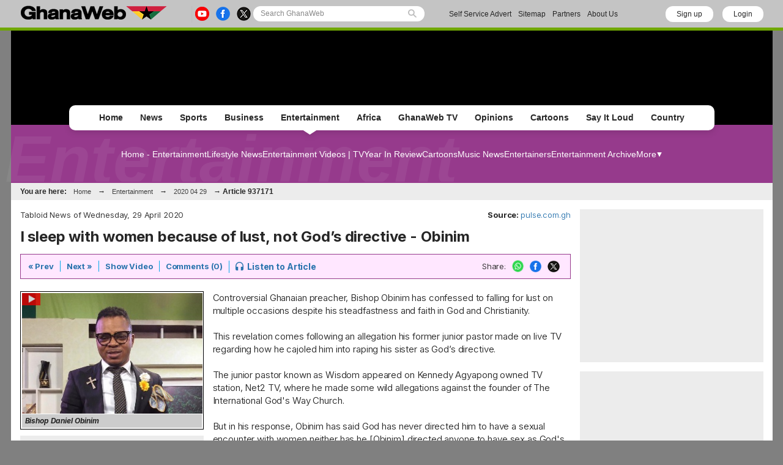

--- FILE ---
content_type: text/html; charset=UTF-8
request_url: https://www.ghanaweb.com/GhanaHomePage/entertainment/I-sleep-with-women-because-of-lust-not-God-s-directive-Obinim-937171
body_size: 13360
content:
<!DOCTYPE html PUBLIC "-//W3C//DTD XHTML 1.0 Transitional//EN" "http://www.w3.org/TR/xhtml1/DTD/xhtml1-transitional.dtd">
<html xmlns="http://www.w3.org/1999/xhtml" xml:lang="en" lang="en">
<head>

<meta http-equiv="Content-Type" content="text/html; charset=UTF-8"/>
<meta name="robots" content="index, follow, max-snippet:-1, max-video-preview:-1, max-image-preview:large"/>
<title>I sleep with women because of lust, not God’s directive - Obinim</title>
<meta name="description" lang="en" content="Controversial Ghanaian preacher, Bishop Obinim has confessed to falling for lust on multiple occasions despite his steadfastness and faith in God and Christianity."/>
<meta name="3f1ef46355f20ca6f3ba786df603db68621442c8" content="3f1ef46355f20ca6f3ba786df603db68621442c8" />
<meta name="twitter:card" content="summary_large_image"/>
<meta name="twitter:site" content="@TheGhanaWeb"/>
<meta name="twitter:title" content="I sleep with women because of lust, not God’s directive - Obinim"/>
<meta name="twitter:url" content="https://www.ghanaweb.com/GhanaHomePage/entertainment/I-sleep-with-women-because-of-lust-not-God-s-directive-Obinim-937171" />
<meta name="twitter:description" content="Controversial Ghanaian preacher, Bishop Obinim has confessed to falling for lust on multiple occasions despite his steadfastness and faith in God and Christianity."/>
<meta name="twitter:image" content="https://cdn.ghanaweb.com/imagelib/pics/494/49405622.jpg"/>
<meta property="og:site_name" content="GhanaWeb"/>
<meta property="og:type" content="article"/>
<meta property="og:locale" content="en_US"/>
<meta property="og:title" content="I sleep with women because of lust, not God’s directive - Obinim"/>
<meta property="og:image" content="https://cdn.ghanaweb.com/imagelib/pics/494/49405622.jpg"/>
<meta property="og:image:width" content="600"/>
<meta property="og:image:height" content="400"/>
<meta property="og:url" content="https://www.ghanaweb.com/GhanaHomePage/entertainment/I-sleep-with-women-because-of-lust-not-God-s-directive-Obinim-937171"/>
<meta property="og:description" content="Controversial Ghanaian preacher, Bishop Obinim has confessed to falling for lust on multiple occasions despite his steadfastness and faith in God and Christianity."/>
<meta property="article:published_time" content="2020-04-29T09:13:16+00:00"/>
<meta property="article:modified_time" content="2020-04-29T07:36:01+00:00"/>
<link rel="canonical" href="https://www.ghanaweb.com/GhanaHomePage/entertainment/I-sleep-with-women-because-of-lust-not-God-s-directive-Obinim-937171"/>
<link rel="icon" href="https://cdn.ghanaweb.com/design/favicon.ico" type="image/x-icon">
<link href="https://cdn.ghanaweb.com/css/GH/v1.1.0/common.css" rel="stylesheet" type="text/css" media="screen">
<link href="https://cdn.ghanaweb.com/css/GH/v1.1.0/common.other.css" rel="stylesheet" type="text/css" media="screen">
<link href="https://cdn.ghanaweb.com/css/GH/v1.1.0/entertainment.css" rel="stylesheet" type="text/css" media="screen">
<link href="https://fonts.googleapis.com" rel="stylesheet" type="text/css" media="screen">
<link href="https://fonts.gstatic.com" rel="stylesheet" type="text/css" media="screen">
<link href="https://fonts.googleapis.com/css2?family=Inter:ital,opsz,wght@0,14..32,100..900;1,14..32,100..900&amp;display=swap" rel="stylesheet" type="text/css" media="screen">
<link rel="apple-touch-icon" href="https://cdn.ghanaweb.com/design/apple-touch-icon-180x180.png">
<script language="Javascript" type="text/javascript" src="https://cdn.ghanaweb.com/jscript/v1.2/jquery.min.js"></script>
<script type="text/javascript">						
			window._taboola = window._taboola || [];						
			_taboola.push({article:'auto'});						
			!function (e, f, u, i) {						
			if (!document.getElementById(i)){						
			e.async = 1;						
			e.src = u;						
			e.id = i;						
			f.parentNode.insertBefore(e, f);						
			}						
			}(document.createElement('script'),						
			document.getElementsByTagName('script')[0],						
			'//cdn.taboola.com/libtrc/africaweb-ghanaweb/loader.js',						
			'tb_loader_script');						
			if(window.performance && typeof window.performance.mark == 'function')						
			{window.performance.mark('tbl_ic');}						
			</script><link rel="alternate" media="only screen and (max-width: 640px)" href="https://mobile.ghanaweb.com/GhanaHomePage/entertainment/I-sleep-with-women-because-of-lust-not-God-s-directive-Obinim-937171"/>
<link href="https://cdn.ghanaweb.com" rel="preconnect">
<link href="https://ajax.cloudflare.com/" rel="preconnect">
<link href="https://ajax.cloudflare.com/" rel="dns-prefetch">
<link href="https://adservice.google.com" rel="preconnect">
<link href="https://adservice.google.com" rel="dns-prefetch">
<link href="https://www.googletagmanager.com" rel="preconnect">
<link href="https://pagead2.googlesyndication.com/" rel="dns-prefetch">
<script src="https://jsc.mgid.com/site/959897.js" async></script>
<!-- Global site tag (gtag.js) - Google Analytics -->
<script async src="https://www.googletagmanager.com/gtag/js?id=G-MMETNYQCKH"></script>
<script>
  window.dataLayer = window.dataLayer || [];
  function gtag(){dataLayer.push(arguments);}
  gtag('js', new Date());
  gtag('config', 'G-MMETNYQCKH');
</script>
<script type="application/ld+json">
		{
			"@context": "https://schema.org",
			"@graph": [
				{
				"@type": "NewsArticle",
					"articleSection": "Entertainment",
					"name": "I sleep with women because of lust, not God’s directive - Obinim",
					"headline": "I sleep with women because of lust, not God’s directive - Obinim",
					"description": "Controversial Ghanaian preacher, Bishop Obinim has confessed to falling for lust on multiple occasions despite his steadfastness and faith in God and Christianity.",
					"datePublished": "2020-04-29T09:13:16+00:00",
					"dateModified": "2020-04-29T07:36:01+00:00",
					"inLanguage": "en",
					"thumbnailUrl": "https://cdn.ghanaweb.com/imagelib/src/Bishop-Obinim-ANGEL.jpg",
					"mainEntityOfPage": {
						"@type": "WebPage",
						"@id": "https://www.ghanaweb.com/GhanaHomePage/entertainment/I-sleep-with-women-because-of-lust-not-God-s-directive-Obinim-937171"
					},
					"url": "https://www.ghanaweb.com/GhanaHomePage/entertainment/I-sleep-with-women-because-of-lust-not-God-s-directive-Obinim-937171",
					"image": {
						"type": "ImageObject",
						"url": "https://cdn.ghanaweb.com/imagelib/src/Bishop-Obinim-ANGEL.jpg",
						"caption": "Bishop Daniel Obinim",
						"width": "600",
						"height": "400"
					},
					"publisher": {
						"@type": "NewsMediaOrganization",
						"@id": "https://www.ghanaweb.com/#publisher",
						"name": "GhanaWeb",
						"url": "https://www.ghanaweb.com",
						"diversityPolicy": "https://www.ghanaweb.com/GhanaHomePage/standards-and-policies.php",
						"ethicsPolicy": "https://www.ghanaweb.com/GhanaHomePage/standards-and-policies.php",
						"actionableFeedbackPolicy": "https://www.ghanaweb.com/GhanaHomePage/standards-and-policies.php",
						"correctionsPolicy": "https://www.ghanaweb.com/GhanaHomePage/standards-and-policies.php",
						"unnamedSourcesPolicy": "https://www.ghanaweb.com/GhanaHomePage/standards-and-policies.php",
						"verificationFactCheckingPolicy": "https://www.ghanaweb.com/GhanaHomePage/standards-and-policies.php",
						"publishingPrinciples": "https://www.ghanaweb.com/GhanaHomePage/standards-and-policies.php",
						"foundingDate": "1999-01-01",
						"sameAs": ["https:\/\/www.wikidata.org\/wiki\/Q83495671","https:\/\/en.wikipedia.org\/wiki\/GhanaWeb","https:\/\/play.google.com\/store\/apps\/details?id=com.ghanaweb.radio","https:\/\/www.facebook.com\/TheGhanaWeb\/","https:\/\/twitter.com\/TheGhanaWeb","https:\/\/www.instagram.com\/theghanaweb\/","https:\/\/www.linkedin.com\/company\/theghanaweb\/","https:\/\/www.youtube.com\/channel\/UCsL03z5sLvA0t8sjwDWf_3A"],
						"address": {
								"@type": "PostalAddress",
								"streetAddress": "John M. Keynesplein 1",
								"addressLocality": "Amsterdam",
								"postalCode": "1066 EP",
								"addressCountry": "NL"
							},
						"contactPoint": {
								"@type": "ContactPoint",
								"email": "info@ghanaweb.com",
								"telephone": "+233540125014",
								"areaServed": "Worldwide",
								"availableLanguage": ["English"]                    },
						
						"logo": {
							"@type": "ImageObject",
							"url": "https://cdn.ghanaweb.com/design/logo_desktop.png",
							"width": "243",
							"height": "30"
						}
					}
				},
				{
					"@type": "BreadcrumbList",
								"itemListElement": [
						{
							"@type": "ListItem",
							"position": 1,
							"name": "Home",
							"item": "https://www.ghanaweb.com"
						},
						{
							"@type": "ListItem",
							"position": 2,
							"name": "Entertainment",
							"item": "https://www.ghanaweb.com/GhanaHomePage/entertainment/"
						},                
						{
							"@type": "ListItem",
							"position": 3,
							"name": "I sleep with women because of lust, not God’s directive - Obinim",
							"item": "https://www.ghanaweb.com/GhanaHomePage/entertainment/I-sleep-with-women-because-of-lust-not-God-s-directive-Obinim-937171"
						}
					]
				}
			]
		}
		</script>
<!-- <script async src="https://fundingchoicesmessages.google.com/i/pub-1385374189532140?ers=1" nonce="ONl9o_STmW-kOsZBj-ezcA"></script> -->

<script nonce="ONl9o_STmW-kOsZBj-ezcA">(function() {function signalGooglefcPresent() {if (!window.frames['googlefcPresent']) {if (document.body) {const iframe = document.createElement('iframe'); iframe.style = 'width: 0; height: 0; border: none; z-index: -1000; left: -1000px; top: -1000px;'; iframe.style.display = 'none'; iframe.name = 'googlefcPresent'; document.body.appendChild(iframe);} else {setTimeout(signalGooglefcPresent, 0);}}}signalGooglefcPresent();})();</script>

<!--     <script data-cfasync="false" type="text/javascript">
(function(w, d) {
    var s = d.createElement('script');
    s.src = '//cdn.adpushup.com/45999/adpushup.js';
    s.crossOrigin='anonymous'; 
    s.type = 'text/javascript'; s.async = true;
    (d.getElementsByTagName('head')[0] || d.getElementsByTagName('body')[0]).appendChild(s);
    w.adpushup = w.adpushup || {que:[]};
})(window, document);

</script> -->

<script defer type="text/javascript" id="interactive_js_adcode" src="https://1437953666.rsc.cdn77.org/publisher/0cda9331-d6f4-11ef-b0c7-a38cd1bd66d8/truereachAdRender.js"></script>
                              <script>!function(e){var n="https://s.go-mpulse.net/boomerang/";if("False"=="True")e.BOOMR_config=e.BOOMR_config||{},e.BOOMR_config.PageParams=e.BOOMR_config.PageParams||{},e.BOOMR_config.PageParams.pci=!0,n="https://s2.go-mpulse.net/boomerang/";if(window.BOOMR_API_key="NTCEE-KBYK3-S3QC5-VWUSY-J98X8",function(){function e(){if(!o){var e=document.createElement("script");e.id="boomr-scr-as",e.src=window.BOOMR.url,e.async=!0,i.parentNode.appendChild(e),o=!0}}function t(e){o=!0;var n,t,a,r,d=document,O=window;if(window.BOOMR.snippetMethod=e?"if":"i",t=function(e,n){var t=d.createElement("script");t.id=n||"boomr-if-as",t.src=window.BOOMR.url,BOOMR_lstart=(new Date).getTime(),e=e||d.body,e.appendChild(t)},!window.addEventListener&&window.attachEvent&&navigator.userAgent.match(/MSIE [67]\./))return window.BOOMR.snippetMethod="s",void t(i.parentNode,"boomr-async");a=document.createElement("IFRAME"),a.src="about:blank",a.title="",a.role="presentation",a.loading="eager",r=(a.frameElement||a).style,r.width=0,r.height=0,r.border=0,r.display="none",i.parentNode.appendChild(a);try{O=a.contentWindow,d=O.document.open()}catch(_){n=document.domain,a.src="javascript:var d=document.open();d.domain='"+n+"';void(0);",O=a.contentWindow,d=O.document.open()}if(n)d._boomrl=function(){this.domain=n,t()},d.write("<bo"+"dy onload='document._boomrl();'>");else if(O._boomrl=function(){t()},O.addEventListener)O.addEventListener("load",O._boomrl,!1);else if(O.attachEvent)O.attachEvent("onload",O._boomrl);d.close()}function a(e){window.BOOMR_onload=e&&e.timeStamp||(new Date).getTime()}if(!window.BOOMR||!window.BOOMR.version&&!window.BOOMR.snippetExecuted){window.BOOMR=window.BOOMR||{},window.BOOMR.snippetStart=(new Date).getTime(),window.BOOMR.snippetExecuted=!0,window.BOOMR.snippetVersion=12,window.BOOMR.url=n+"NTCEE-KBYK3-S3QC5-VWUSY-J98X8";var i=document.currentScript||document.getElementsByTagName("script")[0],o=!1,r=document.createElement("link");if(r.relList&&"function"==typeof r.relList.supports&&r.relList.supports("preload")&&"as"in r)window.BOOMR.snippetMethod="p",r.href=window.BOOMR.url,r.rel="preload",r.as="script",r.addEventListener("load",e),r.addEventListener("error",function(){t(!0)}),setTimeout(function(){if(!o)t(!0)},3e3),BOOMR_lstart=(new Date).getTime(),i.parentNode.appendChild(r);else t(!1);if(window.addEventListener)window.addEventListener("load",a,!1);else if(window.attachEvent)window.attachEvent("onload",a)}}(),"".length>0)if(e&&"performance"in e&&e.performance&&"function"==typeof e.performance.setResourceTimingBufferSize)e.performance.setResourceTimingBufferSize();!function(){if(BOOMR=e.BOOMR||{},BOOMR.plugins=BOOMR.plugins||{},!BOOMR.plugins.AK){var n=""=="true"?1:0,t="",a="clm73pixij7rs2lirwva-f-e6415e7f6-clientnsv4-s.akamaihd.net",i="false"=="true"?2:1,o={"ak.v":"39","ak.cp":"1648219","ak.ai":parseInt("1021549",10),"ak.ol":"0","ak.cr":9,"ak.ipv":4,"ak.proto":"h2","ak.rid":"41d63920","ak.r":41994,"ak.a2":n,"ak.m":"dscb","ak.n":"ff","ak.bpcip":"18.217.253.0","ak.cport":35560,"ak.gh":"23.66.124.22","ak.quicv":"","ak.tlsv":"tls1.3","ak.0rtt":"","ak.0rtt.ed":"","ak.csrc":"-","ak.acc":"","ak.t":"1768459690","ak.ak":"hOBiQwZUYzCg5VSAfCLimQ==/qsgqWgjj8rxwi+OXDF3XxMV21DiHVw3SP7bC9FeWYsBQWjan+LylfFqoDwcc/5Bf8WT8YM8aA74vlzti9t3ttdUX0hMTBjBJucpm3ozJoKKjBwytvMgdSNfTSdQ/LRbmM10hf+JNoh6amlktLH9DeX5tulqpvAETJP0I28YxHIisMT3e9gPzDi00UXPoO/Yb7/J7aV0vZX5FpmXJrt/zsJ7SvTLQKxfz6OpzsaqQThdNEc8XXvMcnEo4F5B1dFMwmS51XXq/p2eeTNe5XyOhH1bQpDosAeegZwLM9Or4K69ljPwZ//+lbWeKYFCvrIyqwgj9vOUysOC3+piDORbYwC1JWiJW7EEuEsAgBDgjCPOt3TWjI7aDgzT09fQ5ohuXYZ6ahoqvUVhLj8Vc/dg4exumPx7nLn0xbijUOB2QVE=","ak.pv":"4","ak.dpoabenc":"","ak.tf":i};if(""!==t)o["ak.ruds"]=t;var r={i:!1,av:function(n){var t="http.initiator";if(n&&(!n[t]||"spa_hard"===n[t]))o["ak.feo"]=void 0!==e.aFeoApplied?1:0,BOOMR.addVar(o)},rv:function(){var e=["ak.bpcip","ak.cport","ak.cr","ak.csrc","ak.gh","ak.ipv","ak.m","ak.n","ak.ol","ak.proto","ak.quicv","ak.tlsv","ak.0rtt","ak.0rtt.ed","ak.r","ak.acc","ak.t","ak.tf"];BOOMR.removeVar(e)}};BOOMR.plugins.AK={akVars:o,akDNSPreFetchDomain:a,init:function(){if(!r.i){var e=BOOMR.subscribe;e("before_beacon",r.av,null,null),e("onbeacon",r.rv,null,null),r.i=!0}return this},is_complete:function(){return!0}}}}()}(window);</script></head>

<body><div id="TR-e5dd8127-d702-11ef-b0c7-83bb0055ce1d"></div><script type="text/javascript">
 window._nAdzq=window._nAdzq||[];(function(){
 window._nAdzq.push(["setIds","20a6a6795bec885f"]);
 var e="https://notifpush.com/scripts/";
 var t=document.createElement("script");
 t.type="text/javascript";
 t.defer=true;
 t.async=true;
 t.src=e+"nadz-sdk.js";
 var s=document.getElementsByTagName("script")[0];
 s.parentNode.insertBefore(t,s)})();
</script><div class="Pop-up-main-con-post" id="Pop-up-main-con-post"></div><div id="pagecontainer" class="entertainment"><link rel="stylesheet" href="https://cdn.ghanaweb.com/css/GH/v1.1.0/login.css">
<link rel="preconnect" href="https://fonts.googleapis.com">
<link rel="preconnect" href="https://fonts.gstatic.com" crossorigin>
<link href="https://fonts.googleapis.com/css2?family=Inter:wght@100..900&display=swap" rel="stylesheet">
<link rel="stylesheet" href="https://www.ghanaweb.com/tech/lib/css/intlTelInput.css">
<script type="text/javascript" src="https://cdn.ghanaweb.com/jscript/v1.2/login.js"></script>

<script type="text/javascript">
$(function(){
    $(document).on('click', '.signup-modal-btn', function(){
        resetSignup();
        $("#phoneLib").intlTelInput({
            autoPlaceholder: true,
            defaultCountry: "auto",
            allowExtensions: true,
            nationalMode: true,
            preferredCountries: ['gh'],
            utilsScript: "https://www.ghanaweb.com/tech/lib/js/utils.js"
        });
        $('.signup-modal').slideDown();
    });
    $(document).on('click', '.goto-signup', function(){
        resetSignup();
        $("#phoneLib").intlTelInput({
            autoPlaceholder: true,
            defaultCountry: "auto",
            allowExtensions: true,
            nationalMode: true,
            preferredCountries: ['gh'],
            utilsScript: "https://www.ghanaweb.com/tech/lib/js/utils.js"
        });
        $('.login-modal:not(.modal-bg)').fadeOut('fast');
        $('.signup-modal').fadeIn(100);
    }); 
    $(document).on('click', '.goto-forgot', function(){
        resetForgot();
        $('.login-modal:not(.modal-bg)').fadeOut('fast');
        $('.forgot-modal').fadeIn(100);
    });
    $(document).on('click', '.goto-signin', function(){
        $('.forgot-modal:not(.modal-bg)').fadeOut('fast');
    });
    $(document).on('click', '.form-container-Inn .close', function(){
        $('.forgot-modal').fadeOut('fast');
    });

    $('.RSub.login').on('click', function(){
        var email = $('#loginForm input[name=email]').val();
        var password = $('#loginForm input[name=password]').val();

        if(email.trim() != '' && password.trim() != ''){
            $.ajax({
                url: "https://www.ghanaweb.com/private/login.php",
                type: 'post',
                data: {
                    email: email, 
                    password: password, 
                    'g-recaptcha-response': grecaptcha.getResponse()
                },
                headers: {
                    'X-CSRF-Token': '881d71f49e34979cccea081f151f1a47324f726c6e8721245fc88dccf482c554'
                },
                dataType: 'json',
                success: function (result) {
                    $('#login-recaptcha').load('https://www.ghanaweb.com/private/recaptcha.php');
                    if(result.success !== undefined && result.success == true){
                        window.location.href = result.url;
                    }else if(result.success == false){
                        $('.alert-area.login').html('<span>'+result.error+'</span>').fadeIn('fast');
                    }
                }
            });
        }
    });

    $('.RSub.signup').on('click', function(){
        $("#phone").val($("#phoneLib").intlTelInput("getNumber"));
        
        var surname = $('#signupForm input[name=surname]').val();
        var othernames = $('#signupForm input[name=othernames]').val();
        var email = $('#signupForm input[name=email]').val();
        var phone = $('#signupForm input[name=phone]').val();
        var birthdate = $('#signupForm input[name=birthdate]').val();
        var gender = $('#signupForm select[name=gender]').val();
        var terms = $('#signupForm select[name=terms]').val();
        
        if(surname.trim() != '' && othernames.trim() != '' && email.trim() != '' && phone.trim() != '' && birthdate.trim() != '' && gender.trim() != '' && terms.trim() != ''){
            $.ajax({
                url: "https://www.ghanaweb.com/private/signup.php",
                type: 'post',
                data: {
                    surname: surname, 
                    othernames: othernames, 
                    email: email, 
                    phone: phone, 
                    birthdate: birthdate, 
                    gender: gender, 
                    terms:terms, 
                    'g-recaptcha-response': grecaptcha.getResponse()
                },
                headers: {
                    'X-CSRF-Token': '881d71f49e34979cccea081f151f1a47324f726c6e8721245fc88dccf482c554'
                },
                dataType: 'json',
                success: function (result) {
                    window.scrollTo({ top: 0, behavior: "smooth" });
                    $('#signup-recaptcha').load('https://www.ghanaweb.com/private/recaptcha.php');
                    if(result.success !== undefined && result.success == true){
                        window.location.href = window.location.href.split('#')[0];
                    }else if(result.success == false){
                        $('.alert-area.signup').html('<span>'+result.error+'</span>').fadeIn('fast');
                    }
                }
            });
        }
    });

    $('.RSub.forgot').on('click', function(){
        var email = $('#forgotForm input[name=email]').val();
        var code = $('#forgotForm input[name=code]').val();

        if(code !== undefined && code.trim() != '' && email.trim() != ''){
            $.ajax({
                url: "https://www.ghanaweb.com/private/reset.php",
                type: 'post',
                data: {
                    email: email, 
                    code: code, 
                    'g-recaptcha-response': grecaptcha.getResponse()
                },
                headers: {
                    'X-CSRF-Token': '881d71f49e34979cccea081f151f1a47324f726c6e8721245fc88dccf482c554'
                },
                dataType: 'json',
                success: function (result) {
                    $('#forgot-recaptcha').load('https://www.ghanaweb.com/private/recaptcha.php');
                    if(result.success !== undefined && result.success == true){
                        document.getElementById("forgotForm").reset();
                        $('.alert-area.forgot').hide().css({ 'background':'#d5ffb9', 'color':'#005080' }).html('<span>Success, your new password has been sent to your email</span>').fadeIn('fast');
                        setTimeout(() => {
                            $('#forgotForm .goto-signin').click();
                        }, 6000);
                    }else if(result.success == false){
                        $('.alert-area.forgot').css({ 'background':'#ffd3d3', 'color':'#c00' }).html('<span>'+result.error+'</span>').fadeIn('fast');
                    }
                }
            });
        }
        else if(!$('#forgotForm input[name=code]').is(':visible') && email.trim() != ''){
            $.ajax({
                url: "https://www.ghanaweb.com/private/reset.php",
                type: 'post',
                data: {
                    email: email, 
                    'g-recaptcha-response': grecaptcha.getResponse()
                },
                headers: {
                    'X-CSRF-Token': '881d71f49e34979cccea081f151f1a47324f726c6e8721245fc88dccf482c554'
                },
                dataType: 'json',
                success: function (result) {
                    $('#forgot-recaptcha').load('https://www.ghanaweb.com/private/recaptcha.php');
                    if(result.success !== undefined && result.success == true){
                        $('.alert-area.forgot').css({ 'background':'#d5ffb9', 'color':'#005080' }).html('<span>Check your email for your password reset code</span>').fadeIn('fast');
                        $('#forgotForm .Rinput1').after('<div class="Rinput2"><input type="text" name="code" required placeholder="Password reset code" autocomplete="off"></div>');
                        $('.RSub.forgot').val('Submit');
                    }else if(result.success == false){
                        $('.alert-area.forgot').css({ 'background':'#ffd3d3', 'color':'#c00' }).html('<span>'+result.error+'</span>').fadeIn('fast');
                    }
                }
            });
        }
    });

    });

function resetLogin(){
    document.getElementById("loginForm").reset();
    $('#signup-recaptcha').html('');
    $('#forgot-recaptcha').html('');
    $('#loginForm .alert-area').html('').hide();
    $('#login-recaptcha').load('https://www.ghanaweb.com/private/recaptcha.php');
}

function resetSignup(){
    document.getElementById("signupForm").reset();
    $('#login-recaptcha').html('');
    $('#forgot-recaptcha').html('');
    $('#signupForm .alert-area').html('').hide();
    $('#signup-recaptcha').load('https://www.ghanaweb.com/private/recaptcha.php');
}

function resetForgot(){
    document.getElementById("forgotForm").reset();
    $('#forgotForm input[name=code]').remove();
    $('#login-recaptcha').html('');
    $('#signup-recaptcha').html('');
    $('#forgotForm .alert-area').html('').hide();
    $('#forgot-recaptcha').load('https://www.ghanaweb.com/private/recaptcha.php');
}
</script>

<div class="ContactForm-Container login-modal signup-modal modal-bg" style="display:none;"></div>
<div class="form-container-Inn login-modal" style="display:none;">
    <form method="post" id="loginForm" onsubmit="return false;">
        <div class="Form-LeftSection loginForm">
            <div class="Text-container">
                <h1 class="Wtext">Welcome,</h1>
                <p>Sign in to continue</p>
            </div>
        </div>
        <div class="Form-RightSection">
            <div class="Form-RightSection-Inn">
                <span class="close">x</span>
                <div class="alert-area login" style="display:none;"></div>
                <h1 class="Wtext">SIGN IN</h1>
                <ul><li>New here?</li>
                    <li><a rel="nofollow" href="#" class="goto-signup">Create an account</a></li>
                </ul>
                <div class="Rinput1">
                    <input type="email" name="email" required placeholder="Email" autocomplete="off">
                </div>
                <div class="Rinput2">
                    <input class="Rinput" name="password" type="password" required placeholder="Enter password" autocomplete="off">
                </div>
                <ul class="rem-forgotpass-text">
                    <!-- <li class="check-btn"><span><input type="checkbox" name="Rem-me-checkbox" id=""></span> < ?=transl8("Remember Me")?></li> -->
                    <li><a rel="nofollow" class="forgot-pass-link goto-forgot" href="#">Forgot password?</a></li>
                </ul>
                <div id="login-recaptcha"></div>
                                <input class="RSub login" type="Submit" value="Sign in">
                <!-- <p>or</p>
                <a rel="nofollow" href="#"><div id="google-btn"></div></a> -->
            </div>
        </div>
    </form>
</div>

<div class="form-container-Inn forgot-modal" style="display:none;">
    <form method="post" id="forgotForm" onsubmit="return false;">
        <div class="Form-LeftSection loginForm">
            <div class="Text-container">
                <h1 class="Wtext">Welcome,</h1>
                <p>Sign in to continue</p>
            </div>
        </div>
        <div class="Form-RightSection">
            <div class="Form-RightSection-Inn">
                <span class="close">x</span>
                <div class="alert-area forgot" style="display:none;"></div>
                <h1 class="Wtext">RESET PASSWORD</h1>
                <ul><li>Already have an account?</li>
                    <li><a rel="nofollow" href="#" class="goto-signin">Sign in</a></li>
                </ul>
                <div class="Rinput1">
                    <input type="email" name="email" required placeholder="Email" autocomplete="off">
                </div>
                <div id="forgot-recaptcha"></div>
                <input class="RSub forgot" type="Submit" value="Send Reset Code">
            </div>
        </div>
    </form>
</div>

<div class="form-container-Inn2 signup-modal" style="display:none;">
    <form method="post" id="signupForm" onsubmit="return false;">
        <div class="Form-LeftSection2">
            <div class="Text-container">
                <h1 class="Wtext">Hello,</h1>
                <p>Sign up to get started</p>

                <h3 class="toggle_toc">Terms and conditions</h3>
                <div class="toc_block">
                    <span>The following terms and conditions apply if you want to submit content (articles, photos, adverts, etc.) to GhanaWeb:</span>
                    <ul>
                        <li> You are only allowed to submit content which you have created yourself.</li>
                        <li> You are not allowed to upload photos from another person pretending it is you.</li> 
                        <li> No nudity, pornography and any unlawful content is permitted.</li>
                        <li> You grant GhanaWeb the right to publish and use your content.</li>
                        <li> You allow GhanaWeb to communicate with you using the info you provide.</li>
                        <li> GhanaWeb reserves the right to reject/remove your content without explanation.</li>
                    </ul>
                </div>
            </div>
        </div>
        <div class="Form-RightSection">
            <div class="Form-RightSection-Inn">
                <span class="close">x</span>
                <div class="alert-area signup" style="display:none;"></div>
                <h1 class="Wtext">REGISTER</h1>
                <ul><li>Already have an account?</li>
                    <li><a rel="nofollow" href="#" class="goto-signin">Sign in</a></li>
                </ul>
                <div class="Regform-field">
                    <div class="Regform-field-section">
                        <div class="Reg-Input">
                            <li>Surname</li>
                            <input class="reg-form-name" type="text" name="surname" required autocomplete="off">
                        </div>
                        <div class="Reg-Input">
                            <li>Other names</li>
                            <input class="reg-form-name" type="text" name="othernames" required autocomplete="off">
                        </div>
                    </div>
                    <div class="Regform-field-section">
                        <div class="Reg-Input">
                            <li>Email</li>
                            <input class="reg-form-name" type="email" name="email" required autocomplete="off">
                        </div>
                        <div class="Reg-Input">
                            <li>Phone</li>
                            <input type="text" id="phoneLib" name="phoneLib" value="" >
                            <input type="hidden" name="phone" id="phone" value="" required>
                        </div>
                    </div>
                    <div class="Regform-field-section">
                        <div class="Reg-Input">
                            <li>Select your date of birth</li>
                            <input id="reg-form-date" type="date" name="birthdate" required autocomplete="off">
                        </div>
                        <div class="Reg-Input">
                            <li>Gender</li>
                            <select class="select-box" required name="gender">
                                <option value="">Select Option</option>
                                <option value="male">Male</option>
                                <option value="female">Female</option>
                            </select>
                        </div>
                    </div>
                    <div class="Regform-field-section">
                        <div class="Reg-Input Reg-Input2">
                            <li>Do you accept the terms?</li>
                            <select class="select-box" required name="terms">
                                <option value="">No, I reject the terms for becoming a GhanaWeb member.</option>
                                <option value="Y" >Yes, I accept the terms for becoming a GhanaWeb member.</option>
                            </select>
                        </div>
                    </div>
                    <div id="signup-recaptcha"></div>
                                    </div>
                <ul class="New-here-text"><li>By continuing, you agree to the Terms & Privacy Policy</li></ul>
                <input class="RSub signup" type="Submit" value="Sign up">
                <!-- <p>or</p>
                <a rel="nofollow" href="#"><div id="google-btn"></div></a> -->
            </div>
        </div>
    </form>
</div>

<script src="https://www.ghanaweb.com/tech/lib/js/intlTelInput.js"></script>

<div class="top-bar">
    <div class="inner">
        <a href="/GhanaHomePage/">
            <img class="ghweb-logo" src="https://cdn.ghanaweb.com/design/logo_desktop.png" alt="Desktop Logo">
            <!-- <img class="ghweb-logo" src="https://cdn.ghanaweb.com/design/logo_desktop.png" style="margin-top:-9px; height:39px;" alt="Desktop Logo"> -->
        </a>

        <div class="socialbtns-searchbtn">
            <div class="socialbtns">
				<a href="https://www.youtube.com/channel/UCsL03z5sLvA0t8sjwDWf_3A" rel="noopener" class="yt" target="_blank"><img src="https://cdn.ghanaweb.com/design/newtop/yt-icon-Col.png" alt="youtube Icon"></a>				<a href="https://www.facebook.com/TheGhanaWeb" rel="noopener" class="fb" target="_blank"><img src="https://cdn.ghanaweb.com/design/newtop/fb-icon-Col.png" alt="Facebook Icon"></a>				<a href="https://twitter.com/theghanaweb" rel="noopener" class="tw" target="_blank"><img src="https://cdn.ghanaweb.com/design/newtop/X-icon-Col.png" alt="Twitter Icon"></a>            </div>

            <div class="search-area-con">
                <form class="flexsearch--form" action="https://www.ghanaweb.com/GhanaHomePage/search.php" method="post">
                	<input type="hidden" name="action" value="1" />
                	<input type="hidden" name="search_mode" value="news" />
            		<input class="search--input" type="search" name="Search" placeholder="Search GhanaWeb" value="">
            		<img class="search-icon" src="https://cdn.ghanaweb.com/design/newtop/searchIcon.svg" alt="">
                </form>
            </div>
        </div>

        <div class="Contact-advert-links">
        	            <a href="/dashboard/self_service/">Self Service Advert</a>
        	            <a href="/GhanaHomePage/sitemap.php">Sitemap</a>
                        <a href="/GhanaHomePage/partners.php">Partners</a>
        	            <a href="/GhanaHomePage/aboutus.php">About Us</a>
        </div>

            		<div class="login-signup-btns">
    			    				<a href="#" rel="nofollow" class="signUp signup-modal-btn">Sign up</a>
    				<a href="#" rel="nofollow" class="logIn login-modal-btn">Login</a>
    			    		</div>
    	
    	    </div>
</div>


<div id="headerSection" class="advert-space">
    </div>

<div class="main-navigation-container">
    <div class="mainNavgrp">
        <ul class="home-btn-div">
            <li class="sub-menu-list sub-menu-list__home"><a href="/GhanaHomePage/">Home</a></li>
        </ul>
        <ul class="news-btn-div">
        	<li class="sub-menu-list sub-menu-list__news"><a href="/GhanaHomePage/NewsArchive/">News</a></li>
        </ul>
        <ul class="sports-btn-div" >
        	<li class="sub-menu-list sub-menu-list__sports"><a href="/GhanaHomePage/SportsArchive/">Sports</a></li>
        </ul>
        <ul class="biz-btn-div">
        	<li class="sub-menu-list sub-menu-list__biz"><a href="/GhanaHomePage/business/">Business</a></li>
        </ul>
        <ul class="ent-btn-div">
        	<li class="sub-menu-list sub-menu-list__ent"><a href="/GhanaHomePage/entertainment/">Entertainment</a><div class="active"></div></li>
        </ul>
                <ul class="africa-btn-div">
        	<li class="sub-menu-list sub-menu-list__africa"><a href="/GhanaHomePage/africa/">Africa</a></li>
        </ul>
                <ul class="ghwebTv-btn-div">
        	<li class="sub-menu-list sub-menu-list__tv"><a href="/GhanaHomePage/television/">GhanaWeb TV</a></li>
        </ul>
        <ul class="opinions-btn-div">
        	<li class="sub-menu-list sub-menu-list__opi"><a href="/GhanaHomePage/opinions/">Opinions</a></li>
        </ul>
        <!-- <ul class="mem-btn-div">
        	<li class="sub-menu-list sub-menu-list__mem"><a href="/GhanaHomePage/memories/">< ?=transl8('Memories')?></a>< ?=(($this->section=='memories')?'<div class="active"></div>':'')?></li>
        </ul> -->
        <ul class="cart-btn-div">
        	<li class="sub-menu-list sub-menu-list__toon"><a href="/GhanaHomePage/cartoon/">Cartoons</a></li>
        </ul>
                <ul class="sayloud-btn-div">
        	<li class="sub-menu-list sub-menu-list__sil"><a href="/sil/">Say It Loud</a></li>
        </ul>
                <ul class="sayloud-btn-div">
        	<li class="sub-menu-list sub-menu-list__coun"><a href="/GhanaHomePage/country_information/">Country</a></li>
        </ul>

        <!-- <div class="more-link-parent">
            <ul class="morelinks-btn-div">
                <li class="sub-menu-list sub-menu-list__more">
                    <a href="#">More Links
                        <span><img src="" alt=""></span>
                    </a>
                </li>

                <div class="drop-menu-con">
                    <a class="drop-link" href="#">Election Page</a>
                    <a class="drop-link" href="#">Campus Filla</a> 
                    <a class="drop-link" href="#">Dear GhanaWeb</a>
                    <a class="drop-link" href="#">Bloggers</a>
                    <a class="drop-link" href="#">Podcast / Radio</a>
                </div>
            </ul>
        </div> -->

    </div>

        <!-- <div class="submenu-title">< ?=transl8($this->crumbs[sizeof($this->crumbs)-2]['link'])?></div> -->
	
    <div class="Submenus-items Submenus-items__ent">
        
    	<div class="submenu">
    		<a href="index.php">Home - Entertainment</a><a href="../lifestyle/">Lifestyle News</a><a href="/GhanaHomePage/television/entertainment">Entertainment Videos | TV</a><a href="/GhanaHomePage/year-in-review/?review=entertainment">Year In Review</a><a href="/GhanaHomePage/cartoon/">Cartoons</a><a href="../audio/">Music News</a><a href="../people/cat.php?CATEGORY=E">Entertainers</a><a href="browse.archive.php">Entertainment Archive</a><div class="more-btn-con">
	        			<div class="more-btn">
	        				<a href="#">More</a>
	        				<div class="drop-menu-con"><a class="drop-link" href="photo.archive.php">Entertainment Photos</a><a class="drop-link" href="../fun/jokes.php">Jokes</a><a class="drop-link" href="/headlines/?cat=entertainment">Entertainment Headlines</a><a class="drop-link" href="/blogs/section/entertainment">Entertainment Blogs</a><a class="drop-link" href="/GhanaHomePage/television/bloggers-forum">Bloggers’ Forum | TV</a><a class="drop-link" href="/GhanaHomePage/television/moans-cuddles">Moans & Cuddles | TV</a><a class="drop-link" href="/GhanaHomePage/television/talkertainment">Talkertainment | TV</a>		</div>

	        			</div>
	        		</div>    	</div>
    	
        <h1>Entertainment</h1>
    </div>

    <div id="topnav" class="topnav-en">You are here: <a href="https://www.ghanaweb.com">Home</a> &rarr; <a href="/GhanaHomePage/entertainment/">Entertainment</a> &rarr; <a href="browse.archive.php?date=20200429">2020 04 29</a> &rarr; <b>Article 937171</b> </div>

</div>


<div id="mainbody" class="entertainment"><div id="medsectionWideRight" class="clearfix">
<!-- End of html generated by this->header() -->
<div class="article-left-col">
<a name="top"></a><p class="floatLeft">Tabloid News of Wednesday, 29 April 2020</p>
<p class="floatRight"><strong>Source: </strong><a href="https://pulse.com.gh/" rel="nofollow noopener" target="_blank">pulse.com.gh</a></p>
<a id="date" style="display:none">2020-04-29</a><h1 style="clear: both;">I sleep with women because of lust, not God’s directive - Obinim</h1>
<div class="option-bar">
<p><a rel="nofollow" href="artikel.php?ID=937171&nav=previous">&laquo; Prev</a></p><p><a rel="nofollow" href="artikel.php?ID=937171&nav=next">Next &raquo;</a></p><p><a href="/GhanaHomePage/television/news/I-sleep-with-women-because-of-lust-not-God-s-directive-Obinim-97549">Show Video</a></p>
<p class="last"><a href="artikel.php?ID=937171&comment=0#com" rel="nofollow">Comments (0)</a></p>
<p class="listen"><a rel="nofollow" href="I-sleep-with-women-because-of-lust-not-God-s-directive-Obinim-937171?audio=1"><span class="icon"></span><span class="text">Listen to Article</span></a></p>

<ul id="share">
	<li>Share:</li>
	<li><a rel="nofollow noopener" target="_blank" class="whatsapp" href="https://web.whatsapp.com/send?text=https%3A%2F%2Fwww.ghanaweb.com%2FGhanaHomePage%2Fentertainment%2FI-sleep-with-women-because-of-lust-not-God-s-directive-Obinim-937171"><img src="https://cdn.ghanaweb.com/design/newtop/WA-icon-Col.png" alt="WhatsApp"></a></li>
	<li><a rel="nofollow noopener" target="_blank" class="facebook" href="https://www.facebook.com/share.php?u=https%3A%2F%2Fwww.ghanaweb.com%2FGhanaHomePage%2Fentertainment%2FI-sleep-with-women-because-of-lust-not-God-s-directive-Obinim-937171"><img src="https://cdn.ghanaweb.com/design/newtop/fb-icon-Col.png" alt="Facebook"></a></li>
	<li><a rel="nofollow noopener" target="_blank" href="https://twitter.com/intent/tweet?text=https%3A%2F%2Fwww.ghanaweb.com%2FGhanaHomePage%2Fentertainment%2FI-sleep-with-women-because-of-lust-not-God-s-directive-Obinim-937171"><img src="https://cdn.ghanaweb.com/design/newtop/X-icon-Col.png" alt="Twitter"></a>
	</li>
	</ul></div>
<div class="article-left">
<p class="article-image"><a href="/GhanaHomePage/television/news/I-sleep-with-women-because-of-lust-not-God-s-directive-Obinim-97549"><img src="https://cdn.ghanaweb.com/imagelib/pics/494/49405622.295.jpg" alt="Bishop Daniel Obinim" title="Bishop Daniel Obinim" width="295" height="197"> <span class="play-icon">play video</span></span></a><span class='image_caption'><span>Bishop Daniel Obinim</span></span></p>
<div class="noPrint">
<style type="text/css" media="print"> body { visibility: hidden; display: none } </style>
<div class="med_rec_lg_min">
</div></div>
</div>
<div class="article-content-area" style="-webkit-user-select: none; -webkit-touch-callout: none; -moz-user-select: none; -ms-user-select: none; user-select: none;"><p id='article-123'> Controversial Ghanaian preacher, Bishop Obinim has confessed to falling for lust on multiple occasions despite his steadfastness and faith in God and Christianity.<br />
<br />
 This revelation comes following an allegation his former junior pastor made on live TV regarding how he cajoled him into raping his sister as God’s directive.<br />
<br />
 The junior pastor known as Wisdom appeared on Kennedy Agyapong owned TV station, Net2 TV, where he made some wild allegations against the founder of The International God's Way Church.<br />
<br />
 But in his response, Obinim has said God has never directed him to have a sexual encounter with women neither has he [Obinim] directed anyone to have sex as God's directive.<br />
<br />
 “God has never directed me to have sex with women as part of a spiritual directive,” he said on his show. “If I lay any woman, it’s because of lust.”<br />
<br />
 He, however, stated that if someone says he or she was directed by God to sleep with women as a spiritual directive, he won’t argue.<br />
<br />
 Obinim said he will expel any church member or his junior pastors if they sleep with someone’s girlfriend or wife. For him, this is something he can’t tolerate.<br />
<br />
 Watch the full interview below.<br />
<br />
 <script data-cfasync="false" src="https://content.jwplatform.com/players/GQ2WkfAP-GtVgZhNx.js"></script><br />
<br />
</p></div>
<div class="article_footer"></div><div class="related-96"><div style="clear: both; font-size: 13px; background-color: #eeeaea; padding: 5px; margin-top: 10px; margin-bottom: 10px;">
<strong>Related Articles:</strong>
<ul
><li><a href="/GhanaHomePage/NewsArchive/I-have-advised-Florence-Obinim-to-stay-off-social-media-but-she-wouldn-t-listen-Angel-Obinim-2015077"  >I have advised Florence Obinim to stay off social media but she wouldn't listen - Angel Obinim</a></li>
<li><a href="/GhanaHomePage/NewsArchive/Abeiku-Santana-and-James-Gardiner-will-amass-wealth-within-four-years-in-office-Obinim-1974383"  >Abeiku Santana and James Gardiner will amass wealth within four years in office - Obinim</a></li>
<li><a href="/GhanaHomePage/NewsArchive/I-will-attack-any-pastor-who-gives-fake-prophecy-after-the-elections-Obinim-1963716"  >I will attack any pastor who gives fake prophecy after the elections – Obinim</a></li>
<li><a href="/GhanaHomePage/NewsArchive/Court-drops-Obinim-forgery-case-discharges-him-and-one-other-1238818"  >Court drops Obinim forgery case, discharges him and one other</a></li>
<li><a href="/GhanaHomePage/NewsArchive/Bishop-Obinim-loses-father-1229107"  >Bishop Obinim loses father</a></li>
<li><a href="dossier.php?ID=415"><strong>Read all related articles</strong></a></b></li>
</ul>
<br />
<strong>Comments:</strong><br />
This article has no comments yet,<a href="artikel.php?ID=937171&comment=0#com" rel="nofollow"> be the first to comment</a>
</div>
</div></div>
<!-- uploaded by: 24 updated by: -1 -->

<!-- Start of html generated by this->footer() -->
<div id="taboola-below-article-thumbnails"></div>					
					<script type="text/javascript">
					window._taboola = window._taboola || [];					
					_taboola.push({					
					mode: 'thumbnails-b',					
					container: 'taboola-below-article-thumbnails',					
					placement: 'Below Article Thumbnails',					
					target_type: 'mix'					
					});		
					</script></div>
<div id="rightsection"><div class="med_rec_lg_min" style="margin:0 0 15px;"></div>
<div class="med_rec_lg_min">
</div>
<div class="right-artl news">
		        <h3 class="title">News<span class="icon"><img src="https://cdn.ghanaweb.com/design/news.png" alt="leading news icon"></span></h3>
		        <a href="/GhanaHomePage/NewsArchive/">
		            <div class="image"><div class='position'><span class='play-icon'></span></div><img src="https://cdn.ghanaweb.com/imagelib/pics/586/58656228.295.jpg" width="130" height="87" alt="Michael Okyere Baafi MP (L) and Alexander Afenyo-Markin as Minority Leader (R)" title="Michael Okyere Baafi MP (L) and Alexander Afenyo-Markin as Minority Leader (R)"></div>
		            <h3 class="text">Okyere Baafi speaks on alleged plot to oust Afenyo-Markin</h3>
		        </a>
		    </div><div class="right-artl sports">
		        <h3 class="title">Sports<span class="icon"><img src="https://cdn.ghanaweb.com/design/sports.png" alt="leading sports icon"></span></h3>
		        <a href="/GhanaHomePage/SportsArchive/">
		            <div class="image"><img src="https://cdn.ghanaweb.com/imagelib/pics/796/79662863.295.jpg" width="130" height="83" alt="Daniel Laryea is a Ghanaian referee" title="Daniel Laryea is a Ghanaian referee"></div>
		            <h3 class="text">Nigerians drag ref Laryea after 'terrible' defeat</h3>
		        </a>
		    </div><div class="right-artl business">
		        <h3 class="title">Business<span class="icon"><img src="https://cdn.ghanaweb.com/design/business.png" alt="leading business icon"></span></h3>
		        <a href="/GhanaHomePage/business/">
		            <div class="image"><img src="https://cdn.ghanaweb.com/imagelib/pics/993/99326675.295.jpg" width="130" height="79" alt="Chinese delegation in a photograph with the minister" title="Chinese delegation in a photograph with the minister"></div>
		            <h3 class="text">Ghana ready for action-oriented investments – Trade Minister tells Chinese delegation</h3>
		        </a>
		    </div><div class="right-artl africa">
		        <h3 class="title">Africa<span class="icon"><img src="https://cdn.ghanaweb.com/design/africa.png" alt="leading africa news icon"></span></h3>
		        <a href="/GhanaHomePage/africa/" rel="nofollow">
		            <div class="image"><img src="https://cdn.ghanaweb.com/imagelib/pics/156/15635270.295.jpg" width="130" height="88" alt="Justice Simon Byabakama is the EC char of Uganda" title="Justice Simon Byabakama is the EC char of Uganda"></div>
		            <h3 class="text">Ugandan: Threats will not prevent me from doing my duty - EC boss</h3>
		        </a>
		    </div><div class="right-artl opinions">
		        <h3 class="title">Opinions<span class="icon"><img src="https://cdn.ghanaweb.com/design/opinions_1.png" alt="leading opinion icon"></span></h3>
		        <a href="/GhanaHomePage/opinions/">
		            <div class="image"><img src="https://cdn.ghanaweb.com/imagelib/pics/410/41032679.295.jpg" width="130" height="96" alt="Logo of National Council for Curriculum and Assessment (NaCCA)" title="Logo of National Council for Curriculum and Assessment (NaCCA)"></div>
		            <h3 class="text">CREP condemns NaCCA over negligent curriculum approval</h3>
		        </a>
		    </div></div></div>
<div>           
</div>
  
<div id="footer" style="margin-top:20px;"></div>


</div>

</div>
<script type="text/javascript">
	(function() {
		/** CONFIGURATION START **/
		var _sf_async_config = window._sf_async_config = (window._sf_async_config || {});

		_sf_async_config.uid = 56378;
		_sf_async_config.domain = 'ghanaweb.com';
		_sf_async_config.flickerControl = false;
		_sf_async_config.useCanonical = true;
		_sf_async_config.useCanonicalDomain = true;
		_sf_async_config.sections = 'entertainment';
		_sf_async_config.authors = 'G';
		/** CONFIGURATION END **/
		function loadChartbeat() {
			var e = document.createElement('script');
			var n = document.getElementsByTagName('script')[0];
			e.type = 'text/javascript';
			e.async = true;
			e.src = '//static.chartbeat.com/js/chartbeat.js';
			n.parentNode.insertBefore(e, n);
		}
		loadChartbeat();
		})();
		</script><script type="text/javascript">			
					window._taboola = window._taboola || [];			
					_taboola.push({flush: true});			
					</script>
</div></div>


<script type="text/javascript">
$(document).ready(function () {
  $('.pe-optin-1_brandingWrapper').removeAttr("href");
});
</script>


<!--  -->
<div class="footer wide_footer">
  <div class="footer-logo">
    <a class="logolink" href="/GhanaHomePage/"><img src="https://cdn.ghanaweb.com/design/logo_desktop.png" alt="Desktop Logo"></a>
    <!-- <a class="GetApp-link" href="#">Join our Newsletter</a> -->
  </div>

  <div class="footer-sections">
    <div class="row">
      <div class="resource-links">
        <div class="section-name">Navigation Links</div>
        <div class="links-con">
          <a href="/GhanaHomePage/">Home</a>
          <a href="/GhanaHomePage/NewsArchive/">News</a>
          <a href="/GhanaHomePage/SportsArchive/">Sports</a>
          <a href="/GhanaHomePage/business/">Business</a>
          <a href="/GhanaHomePage/entertainment/">Entertainment</a>
                    <a href="/GhanaHomePage/africa/">Africa</a>
                    <a href="/GhanaHomePage/television/">GhanaWeb TV</a>
          <a href="/GhanaHomePage/opinions/">Opinions</a>
          <a href="/GhanaHomePage/cartoon/">Cartoon</a>
          <!-- <a href="/< ?=WSITE_BASE?>/">< ?=transl8('Memories')?></a> -->
          <a href="/sil/">Say It loud</a>
        </div>
      </div>
    </div>  

    <div class="row">
      <div class="resource-links">
        <div class="section-name">Useful links</div>
        <div class="links-con otherlinks">
          <a href="/GhanaHomePage/aboutus.php">About Us</a>
          <a href="/advertise/">Advertising</a>          <a rel="nofollow noopener" href="#"> FAQ </a>          <a href="/GhanaHomePage/sitemap.php">Sitemap</a>
          <a href="/GhanaHomePage/privacy_policy.php">Privacy Policy</a>
                    <!-- <a href="#">Terms of Use</a> -->
          <!-- <a href="#">Join our Team</a> -->
        </div>
      </div>
    </div>  

    <!-- <div class="row">
      <div class="resource-links">
        <div class="section-name">Resources</div>
        <div class="links-con otherlinks">
          <a href="#">Abroad, Ghanaians Abroad</a>
          <a href="#">BBC Hausa News</a>
          <a href="#">Coronavirus</a>
          <a href="#">Dating</a>
          <a href="#">Editorial News</a>
          <a href="#">More Links</a>
        </div>
      </div>
    </div> -->

    <div class="row">
      <div class="resource-links">
        <div class="section-name">Download Our App</div>
        <div class="links-con otherlinks">
          <a target="_blank" rel="nofollow noopener" href="https://play.google.com/store/apps/details?id=com.ghanaweb.radio">
            <img style="width:135px; height:40px;" src="https://cdn.ghanaweb.com/design/app_play_store1.svg" alt="playstore logo" loading="lazy"> 
          </a>
          <a target="_blank" rel="nofollow noopener" href="https://apps.apple.com/ke/app/ghanaweb-reporter/id1553605701">
            <img style="width:135px; height:40px;" src="https://cdn.ghanaweb.com/design/app_store1.svg" alt="appstore logo" loading="lazy"> 
          </a>
        </div>
      </div>
    </div>
  </div>

  <div class="copyright">
    <p>Copyright &copy; 1994 - 2026 GhanaWeb. All rights reserved.</p>
  </div>

</div>
<!--  -->

</body>
</html><!--svr:2--> <!-- Generated in 0.016 seconds -->


--- FILE ---
content_type: text/css
request_url: https://cdn.ghanaweb.com/css/GH/v1.1.0/entertainment.css
body_size: 1233
content:
/* Business Style Sheet < Blue Template */
body {
	background-color:#330d3c;
	background-image:none;
}
#accessmenu, #adsense_top, header#news, #footer, ul#footerinner li a {
	background-color:#963A8C;
	background-image:none;
	/*color: black;  */
}
#news ul#mainnavinner {
    border-top: 10px solid #963A8C;
}
#accessmenu a,#accessmenu a:link,#accessmenu a:visited,#adsense_top a,#banner a, #logo a {
	color: black;
}
#search, #banner {
	background-color:#963A8C;
	color: #FFE7FF;
}
#logo { 
	background-color: #FFE7FF; color: black; 
}
#search #loginbtn, #search #searchbtn {
	background-color:#FFE7FF;
	color: #963A8C;
}
#leftsection, table tr td {
	border-color:#FFE7FF;
}
#navigation_advert, #newto a, #newto a:visited {
	background-color:#963A8C;
	color: #FFE7FF !important;
}
/*ul#mainnavinner li, */#accessmenu a, ul#footerinner li {
	border-color:#000;
	color: #FFE7FF;
}
li#ot-sdk-btn {
    color: black !important;
    font-weight: bold !important;
    border-right: 1px solid #000 !important;
    margin: 0 !important;
    color: #fff;
}
li#ot-sdk-btn {
    color: black !important;
    font-weight: bold !important;
    border-right: 1px solid #000 !important;
    margin: 0 !important;
    color: #fff;
}
#ot-sdk-btn.ot-sdk-show-settings {
	border: 0;
}
.menuheading {
	background-color:#963A8C;
	color:#fff;
}
.option-bar {
	background-color:#FFE7FF;
	border-color:#963A8C;
}
#mainbody{ background-color: #fff; }
.paddedBorder {
	border-color:#330D3C;
}
#search #newto a, #search #newto {
	color:#FFF;
}
#search #newto a:hover {
	color:#FFE7FF;
}

#footer #footerrechts {color: #FFE7FF;}

div.object-listing .title{
	font-weight:bold;

}
div.object-listing .summary{
	font-size:80%;
	color:#999;
}
div.object-listing .details{
	font-size:80%;
	width:200px;
	float:left;
}

/* music layout -lionel */
.columnWrap { float:left; width:715px;}
.column{float:left;width:238px;font-size:11px}
.column ul{border-top:solid 1px #963A8C;border-left:solid 1px #963A8C;float:left;margin:0;list-style-type:none;width:238px}
.column li{margin:0;border-right:solid 1px #963A8C;border-bottom:solid 1px #963A8C;float:left}
.column li:hover{background:#f3f3f3}
.column a.article-img{display:block;padding:9px 9px 4px;position:relative}
.column .readmore{bottom:10px;position:absolute;right:15px;background:url(/GhanaHomePage/audio/music-more.png) #ff9000 no-repeat 59px 3px;padding:3px 20px 3px 3px;color:#FFF}
.column .article-intro{display:block;padding:0 9px 9px;color:#404141}
#medsection1 .column a{color:#404141}
#medsection1 .column a:hover{text-decoration:none}
.title{font-weight:bold;/*color:#2a74ae*/}
.column strong{padding-top:4px;display:inline-block}

#omgh-widget {
	
	}
	

.entNewsPtn ul.omgh-bxslider {
	background:none
	
}

#omgh-widget .omgh-widget-inner ul li {
	margin-left:0 !important;
	margin-top:0 !important;
	 background: url("http://cdn.ghanaweb.com/design/ent-dash.gif") repeat-x scroll 0 0 rgba(0, 0, 0, 0);
	  margin: 0 0 1px !important;

.omgh-widget-outter { margin-bottom:10px !important;}

  padding: 8px 0;
	}
	
#omgh-widget .omgh-widget-inner ul li:hover  { background:#ffe7ff }	
table.omgh-inline-post {
	padding:0;
	border:none
	}
	
.omgh-widget-outter td { border:none}	

table.omgh-inline-post td {
	padding:0;
	border:none
	}
.omgh-inline-post h1 {
	font-family:Tahoma, Geneva, sans-serif !important;
	font-weight:bold !important;
	font-size:11px !important
	}


#topnav { color:#000}
#socialMedia a.fb { 
	background-position:0 -46px;
	}
	
#socialMedia a.tw { 
	background-position:-23px -46px;
	}	
	
#socialMedia a.gp { 
	background-position:-47px -46px;
	}
	
#loginFormLinks a { border-color:#000}	
	
	
/*Play icon style*/

.entHeadlineMain h2 {
    z-index: 9999;
}

.entHeadlineMain a img {
	float: none;
}

.entHeadline .position {
    float: left;
}

.play-lead {
    /*bottom: 1px;*/
}

/*Play icon style*/

--- FILE ---
content_type: text/javascript
request_url: https://jsc.mgid.com/site/959897.js
body_size: 113440
content:
(()=>{var mr=Object.create;var Ie=Object.defineProperty;var fr=Object.getOwnPropertyDescriptor;var gr=Object.getOwnPropertyNames;var ur=Object.getPrototypeOf,xr=Object.prototype.hasOwnProperty;var $=(w,t)=>()=>(w&&(t=w(w=0)),t);var te=(w,t)=>()=>(t||w((t={exports:{}}).exports,t),t.exports),j=(w,t)=>{for(var e in t)Ie(w,e,{get:t[e],enumerable:!0})},wr=(w,t,e,i)=>{if(t&&typeof t=="object"||typeof t=="function")for(let s of gr(t))!xr.call(w,s)&&s!==e&&Ie(w,s,{get:()=>t[s],enumerable:!(i=fr(t,s))||i.enumerable});return w};var ee=(w,t,e)=>(e=w!=null?mr(ur(w)):{},wr(t||!w||!w.__esModule?Ie(e,"default",{value:w,enumerable:!0}):e,w));var N,P=$(()=>{N={library:"",cli:"2cc9826919e0528265f5609e2a385ef3ab44639d",widgetBuilder:"1103ac98"}});var V,E=$(()=>{V={"0":{GENERAL:{translations:{"[GO]":"GO","[INFORMER_BACK_BUTTON_BANNER_TEXT]":"More stories to check out before you go","[INFORMER_BTN_DISCOVER_MORE]":"Discover More","[INFORMER_BUTTON_MORE]":"More","[INFORMER_CLOSE_AD_BUTTON]":"Close Ad","[INFORMER_CTA_LEARN_MORE]":"Read more","[INFORMER_DSA_ICON_TITLE]":"Widget Context Menu","[INFORMER_OPEN_BUTTON]":"Open","[INFORMER_READ_FULL_ARTICLE]":"Read Full Article","[INFORMER_RECOMMENDED_FOR_YOU]":"Recommended for you","[INFORMER_VIDEO_CLICK_TEXT]":"Learn more","[LS_CAB_SITE_BLOCK_ANTIFRAUD_SUBJECT_V2]":"Your website %s has been blocked (%s)","[LS_INFORMERS_CLOSE_BUTTON]":"Close","[LS_INFORMERS_MOBILEMODAL_GO]":"Go","[LS_INFORMERS_WIDGET_MOBILE_CONTINUE]":"Continue","[WIDGET_TITLE_CHECK_THIS_OUT]":"Check This Out","[WIDGET_TITLE_INTERESTING]":"Interesting in network","[WIDGET_TITLE_INTERESTING_FOR_YOU]":"Interesting For You","[WIDGET_TITLE_MORE_COOL_STUFF]":"More Cool Stuff","[WIDGET_TITLE_MORE_FROM_AROUND_THE_WEB]":"More From Around The Web","[WIDGET_TITLE_NONE]":"","[WIDGET_TITLE_PARTNERS_NEWS]":"Partner News","[WIDGET_TITLE_POPULAR]":"Popular in network","[WIDGET_TITLE_PROMOTED_CONTENT]":"Promoted Content","[WIDGET_TITLE_SMI]":"In other media","[WIDGET_TITLE_SPONSORED_CONTENT]":"Sponsored Content","[WIDGET_TITLE_SUGGESTED_NEWS]":"Suggested News","[WIDGET_TITLE_YOU_MAY_LIKE]":"You may like"},forbiddenPatterns:["make cl[i1!]ck","(cl[i!1]ck|cl[i!1]que|kl[i!1]kone|shtyp|kl[i!1]k|kl[i!1]kn[i!1]\u0435e) ((on|[i!1]n the) )?(h[e3]re|me|please|ads|to|en cualqu[i!1]er anunc[i!1]o|qu\u1EA3ng c\xE1o|na [i!1]megen|nje nga reklamat|no an\xFAnc[i!1]o|reklamen|em alguma propaganda|[i!1]klan atan|below banner)","pres[i1!]ona \u0441ualqu[i1!]er [i1!]magen","toca la pr[i1!]mera [i1!]magen ","(cl[i!1]ck|cl[i!1]que|kl[i!1]kone|shtyp|kl[i!1]k|kl[i!1]kn[i!1]\u0435e) ((on|[i!1]n the) )?([i!1]zpod)","adclick","criteo.com","cdn.geozo.com","taboola","trck.tracking505.com"]},METADATA:{hashCommitsData:{library:"",cli:"2cc9826919e0528265f5609e2a385ef3ab44639d",widgetBuilder:"1103ac98"},compileTimestamp:1732789256},ASSETS:{customAdLinkConfig:{"in-article":{"in-article-impact":"mgid-in-article-impact"}},adLinkBlock:{marketgid:`<div class="mgheader%id"><span class="mghead%id">%WIDGET_TITLE%</span><div class="mg_addad%id"><a href="#" style="display: flex !important; align-items: center; justify-content: flex-end; text-decoration: none;"><object aria-label="logo" width="120" height="15"><a style="position: static !important; display: flex; align-items: center; text-decoration: none; margin-right: 3px; width: 118px; height: 15px;" href="https://widgets.mgid.com/%lang/%utm%id" target="_blank" rel="sponsored nofollow noopener"><span style="font-family: Arial, sans-serif; color: #000; font-size: 10px !important; line-height: 13px !important; margin: 0 3px 0 0 !important;">recommended by</span><img style="display: inline-block; width: 32px !important; height: 15px !important; margin: 0 !important;" src="https://cdn.mgid.com/images/mgid/mgid_ua.svg" width="32" height="15" alt /></a></object><object aria-label="logo" width="12" height="15"><a style="position: static !important; margin: 0 !important; width: 12px; height: 15px;" href="https://www.mgid.com/services/privacy-policy" target="_blank" rel="sponsored nofollow noopener"><img style="display: inline-block; vertical-align: middle; width: 12px !important; height: 13px !important; margin: 0 !important;" src="https://cdn.mgid.com/images/logos/Adchoices.svg" width="12" height="13" alt /></a></object></a></div></div><style>.mgheader%id {padding: 4px 0;display: table !Important;width: 100% !important;margin-bottom: 0px;}.mghead%id {display: none;}div.mg_addad%id {display: flex;align-items: center;justify-content: flex-end;}div.mg_addad%id div {padding: 0!important;display: inline !important;width: auto;}.mg_addad%id a a{opacity: 0.5;filter: grayscale(100%);transition: all 0.2s;text-decoration: none;}.mg_addad%id a a:hover {opacity: 1;filter: grayscale(0%);}div.mg_addad%id object {position: static !important;top: 0 !important;left: 0 !important;right: 0 !important;bottom: 0 !important;}div.mg_addad%id object a {display: flex;align-items: center;}</style>
`},scaleInfoHtml:`<!doctype html><html><head><meta charset="utf-8"><style>html, body, div, span, applet, object, iframe,h1, h2, h3, h4, h5, h6, p, blockquote, pre,a, abbr, acronym, address, big, cite, code,del, dfn, em, img, ins, kbd, q, s, samp,small, strike, strong, sub, sup, tt, var,b, u, i, center,dl, dt, dd, ol, ul, li,fieldset, form, label, legend,table, caption, tbody, tfoot, thead, tr, th, td,article, aside, canvas, details, embed,figure, figcaption, footer, header, hgroup,menu, nav, output, ruby, section, summary,time, mark, audio, video {margin: 0;padding: 0;border: 0;font-size: 100%;font: inherit;vertical-align: baseline;}/* HTML5 display-role reset for older browsers */article, aside, details, figcaption, figure,footer, header, hgroup, menu, nav, section {display: block;}body {line-height: 1;}ol, ul {list-style: none;}blockquote, q {quotes: none;}blockquote:before, blockquote:after,q:before, q:after {content: '';content: none;}table {border-collapse: collapse;border-spacing: 0;}</style></head><body><div id="test">Lorem ipsum dolor sit amet, consectetur adipisicing elit. Cumque deleniti dolor impedit nobis quo ratione temporibus. Accusantium adipisci animi cupiditate eligendi hic modi officiis perspiciatis provident tenetur, vero voluptate voluptatem.</div><script>window.addEventListener('load', function() {if (window.innerWidth !== 0) {window.parent.postMessage({id: 'scaleInfo',scale_metric_1: document.getElementById('test').offsetHeight,scale_metric_2: (window.outerWidth / window.innerWidth) * 100,scale_metric_3: (window.parent.outerWidth / window.parent.innerWidth) * 100,},'*');}});<\/script></body></html>`},WIDGET:{id:1688071,debug:!1,iframe:"0",changeIframeSize:!1,widgetClickZones:"[]",widgetReplica:!1,activateDelay:2e3,clickableDelay:0,sendDimensions:!0,_constructor:'{"blur":"auto","cols":"1","font":"arial","kind":"wages","rows":"1","type":"in-article","media":{"opacity":80,"duration":1,"minWidth":250,"position":"bottom","minHeight":150,"videoOverlay":1},"mgbox":{"styles":{"maxWidth":1220}},"theme":"#000000","width":0,"button":1,"mcdesc":{"styles":{"font":"verdana","color":"#666666","display":"block","fontSize":11,"fontStyle":"normal","textAlign":"left","fontWeight":"normal","textDecoration":"none"}},"mgline":{"styles":{"width":"200","height":"250","margin":"7","borderColor":"#e9e9e9","borderStyle":"solid","borderWidth":1,"borderRadius":"8"}},"imgType":"super","mcimage":{"size":200,"styles":{"padding":0,"borderColor":"#ffffff","borderStyle":"solid","borderWidth":0},"size-width":492,"size-height":277},"mcprice":{"show":"true","styles":{"font":"verdana","color":"#2a3a7b","fontSize":14,"fontStyle":"normal","textAlign":"left","fontWeight":"bold","textDecoration":"none"}},"mctable":{"styles":{"borderColor":"","borderWidth":0,"backgroundColor":"#ffffff"}},"mctitle":{"styles":{"color":"#474747","fontSize":16,"fontStyle":"normal","textAlign":"left","fontWeight":"bold","text-transform":"uppercase","textDecoration":"none"}},"subType":"in-article-impact","mcdomain":{"styles":{"font":"arial","color":"#7f7f7f","display":"block","fontSize":"13","fontStyle":"normal","textAlign":"left","fontWeight":"normal","textDecoration":"none"}},"isToaster":1,"colsMobile":1,"isDragDown":1,"colorButton":"","imageFormat":46,"imageShadow":"","scrollEffect":"0","textPosition":"right","autoplacement":"bottom","formatChanged":true,"customGradient":"","isInterstitial":0,"popupFrequency":15,"widgetFormatId":4,"is_int_exchange":"0","passageFrequency":60,"showEffectButton":"false","showWidgetButton":"true","teaserCardShadow":"0","teaserFixedWidth":"0","imageScaleOnHover":"","interstitialAfter":3,"is_show_ad_marker":0,"frequencyOfDisplay":"30","widgetTitleSettings":{"styles":{"font":"arial","color":"#2b397b","fontSize":14,"text-transform":"uppercase"}},"frequencyCappingShow":3,"frequencyCappingTime":2,"notificationPosition":"top","toasterInactivityTime":8,"widgetTypeDescription":1,"activateAdsAfterScroll":"0.00"}',subType:"in-article-impact",widgetIframeAutoSize:"",globalSettings:'{"capping_observer_threshold":"0.5","current_language":"en","widget_lazy_load_margin":"1000","accidental_clicks_delay":"10","ia_page_view_timeout":"180","ia_page_imp_timeout":"180","widget_intentiq_refresh_millis":"43200000","retention_tool_widget_utm":"utm_mgid_push","except_ads_limit":"150","capping_observer_time":"","widget_consent_wait_time_ms":"30","widget_consent_outdated_time":"168"}',widgetAccidentalClicks:"wages",afShortEnabled:!0,loggerEnabled:!1,enableSource:!1,hasNewsPart:!1,newsPartUid:0,hasGoodsPart:!0,goodsPartUid:58018705,checkAnura:!1,anuraValue:0,disableCookies:!1,adLink:3,adLinkHref:"",adBlockChangeStyles:!0,widgetTitle:"[WIDGET_TITLE_PROMOTED_CONTENT]",adblockIntegration:!1,availableLangs:'["es","vi","it","hi","pl","ru","uk"]',useConstructor:!1,popup:!1,type:"in-article",mobileDoubleclickDelay:0,desktopDoubleclickDelay:0,markWagesAdInIntExchange:!0,projectName:"mgid",newsPartIdPartner:0,newsPartAcStatsEnabled:!1,newsPartKind:"",widgetUseConstructor:!1,useInNewsRanker:!1,widgetLngId:7,widgetCountersDisabled:0,widgetClientSiteId:959897,autoCreativeCounterDomain:"counter.mgid.com",siteId:959897,modulePrefix:"MarketGidC",informerPrefix:"MarketGid",countersDomain:"c.mgid.com",currentSubnet:0,topMargin:0,popupText:"One more before you go",cdnDomain:"cdn.mgid.com",mobileApp:!1,I:"MarketGidInfC1688071",usePlaceReservation:!0,subnets:'[{"id":0,"informer_prefix":"MarketGid","mirror":"mgid.com","mirrorName":"marketgid","imageDomain":"mgid.com","dashboardDomain":"dashboard.mgid.com","utm":"?utm_source={domain}&utm_medium=referral&utm_campaign=widgets&utm_content=","advSrcId":37100}]',exposeSubnets:!0,childWidgets:"[]",allowMultipleWidgets:!0,widgetMirror:"marketgid",widgetDomain:"ghanaweb.com",customFuncBlocks:"[]",widgetAutorefresh:!1,widgetReturnedRefresh:0,widgetPaginator:!1,imageFormat:46,elastic:!1,unlimited:!1,doubleclickParameters:'{"1":{"borderTop":{"max":1,"min":0,"percent":100}},"2":{"borderLeft":{"max":1,"min":0,"percent":100}},"3":{"borderRight":{"max":1,"min":0,"percent":100}},"4":{"borderBottom":{"max":1,"min":0,"percent":100}}}',dfpWidth:0,dfpHeight:0,popupFrequency:15,elasticPageCount:2,countNews:1,blankImage:`data:image/svg+xml,%3Csvg
            xmlns="http://www.w3.org/2000/svg"
            width="492" height="277"
            viewBox="0 0 492 277"
            %3E%3C/svg%3E`,isResponsive:!1,mobileCountNews:"[]",childFuncBlocks:"[]",childProperties:"[]",customBanners:'{"1688071":[]}',customGradient:"",shadowDom:!0,sspPerformancePercentage:10,templateStyles:".mgbox {padding:0 !important;position:relative !important;text-align:center;vertical-align:top !important;margin:0 auto;border-style:none;display:-ms-flexbox;display:-webkit-flex;display:flex;-webkit-flex-direction:row;-ms-flex-direction:row;flex-direction:row;-webkit-flex-wrap:wrap;-ms-flex-wrap:wrap;flex-wrap:wrap;line-height:100% !important;transition:none !important;box-sizing:border-box;width:100%;max-width:1200px;font-family:Helvetica, sans-serif;font-weight:700;}.mgline {background:transparent;min-height:auto;cursor:pointer;display:inline-block;_overflow:hidden;*zoom:1;*display:inline;border:none;box-sizing:border-box;display:-ms-flexbox;display:-webkit-flex;display:flex;-webkit-flex-direction:column;-ms-flex-direction:column;flex-direction:column;word-wrap:break-word;vertical-align:top;position:relative;width:100%;max-width:100%;margin:0;}.mgline-banner {align-items:center;}.mgline .image-with-text {width:100% !important;height:auto;max-width:1200px;margin:0 auto;position:relative;box-sizing:border-box;background:#fff;border-top-right-radius:6px;border-bottom-right-radius:6px;border:1px solid rgba(42, 113, 182, 0.25);overflow:hidden;}.mgline .text-elements {margin-right:10px;}.mgline .text-elements a {text-decoration:none;}.mgline .image-container {position:relative;}div.mcimg {max-width:400px;padding:0;text-align:center;display:block !important;float:left;width:50%;margin-right:10px;}img.mcimg {border-style:none;width:100%;max-width:492px;box-sizing:border-box;display:block;margin:0;object-fit:cover;max-height:277px;height:auto !important;}.mctitle {text-align:left;margin:0 0 4px;}.mctitle a {font-style:normal;text-decoration:none;max-height:52px;display:contents;font-weight:600;font-size:20px;line-height:1.1;font-family:Arial, sans-serif;color:#333;}.mgline:hover .mctitle a {text-decoration:none;}.mcdomain {display:block;text-align:left;margin:10px 0 10px;}.mcdomain a {line-height:1.1;letter-spacing:0.1em;font-style:normal;text-decoration:none;display:block;overflow:hidden;text-transform:uppercase;font-weight:600;font-size:15px;color:#2A71B6;font-family:Arial, sans-serif;}.mcdesc {display:block;text-align:left;margin:0;}.mcdesc a {line-height:1.1;font-style:normal;text-decoration:none;color:#696969;font-family:Arial, sans-serif;display:block;text-transform:none;overflow:hidden;display:-webkit-box;max-height:38px;-webkit-line-clamp:2;-webkit-box-orient:vertical;font-weight:400;font-size:17px;color:rgba(0, 0, 0, 0.5);}.mglbtn {position:absolute;bottom:10px;right:10px;text-align:left;color:#fff;font-size:11px;line-height:1.1;font-family:Helvetica, sans-serif;box-sizing:border-box;text-transform:uppercase;border-radius:2px;}.mglbtn > a {text-decoration:none;font-weight:500;padding:8px 15px 8px 10px;font-size:15px;box-sizing:border-box;display:inline-block;font-family:Arial, sans-serif;color:#2A71B6;background:transparent;border:1px solid #2A71B6;border-radius:3px;}.mglbtn span {position:relative;top:0;left:5px;font-size:20px !important;line-height:1.1 !important;width:10px;height:10px;border-top:2px solid #2A71B6;border-right:2px solid #2A71B6;transform:rotate(45deg);display:inline-block;margin:0 0 0 10px !important;}img.mcimgad {position:absolute;bottom:0;right:0;z-index:999;opacity:0.7;width:20px;height:20px;}@supports not (flex-wrap:wrap) {.mgbox {display:block !important;}.mgline {display:inline-block !important;}}@media screen and (-ms-high-contrast:active), (-ms-high-contrast:none) {.mgline .image-with-text {height:100% !important;}}@media all and (-ms-high-contrast:none), (-ms-high-contrast:active) {.mgline .image-with-text {height:100% !important;}}.mgbox > div > span {display:none !important;}@media (max-width:480px) {.mgbox {max-width:492px;}.mgline .image-with-text {border-bottom-left-radius:6px;border-bottom-right-radius:6px;border-top-right-radius:0;}.mgline .text-elements {margin:15px;}div.mcimg {float:none;margin:0;width:100%;max-width:492px;}.mctitle a {font-size:18px;max-height:48px;}.mcdomain a {font-size:14px;}.mcdesc a {font-size:15px;max-height:34px;}.mglbtn {display:flex;width:100%;position:relative;left:0;bottom:auto;right:auto;padding:10px 0 0;}.mglbtn > a {display:block;width:100%;text-align:center;font-size:14px;}.mcdesc {display:block !important;}}.mgbox.width-less-650 .mcdomain a {font-size:14px;}.mgbox.width-less-650 .mctitle a {font-size:18px;}.mgbox.width-less-650 .mcdesc a {font-size:15px;}.mgbox.width-less-650 .mglbtn a {font-size:14px;}.mgbox.width-less-550 {max-width:492px;}.mgbox.width-less-550 .mgline .text-elements {margin:15px;}.mgbox.width-less-550 .mgline .image-with-text {border-bottom-left-radius:6px;border-bottom-right-radius:6px;border-top-right-radius:0;}.mgbox.width-less-550 div.mcimg {float:none;margin:0;width:100%;max-width:492px;}.mgbox.width-less-550 .mcdesc {display:block;}.mgbox.width-less-550 .mglbtn {position:relative;left:0;bottom:auto;right:auto;padding:10px 0 0 !important;display:flex;width:100%;}.mgbox.width-less-550 .mglbtn > a {display:block;width:100%;text-align:center;}",adBlockTemplateStyles:"",cookieMatchingDomain:"cm.mgid.com",widgetTemplate:'<div class="mgbox"><!--advertPrefix-->{foreach}<div class="mgline">{if $banner}{$banner}{/if}{if $teaser}<div class="image-with-text"><div class="mcimg"><a {$target}{$href} ><div class="image-container"><img class="mcimg" {$src} /><!--intExchangeWagesImagePlace--></div></a></div><div class="text-elements"><div class="text_on_hover"><div class="mcdomain-top mcdomain"><a {$target}{$href}>{$source}</a></div><div class="mctitle"><a {$target}{$href}>{$title}</a></div><div class="mcdesc"><a {$target}{$href}>{$desc}</a></div><div class="mglbtn"><a {$target}{$href}>{$cta}<span></span></a></div></div></div></div>{/if}</div>{/foreach}</div>',isLoggerEnabled:!1,titleBreak:0,titleLimit:75,informerTitleDotsFlag:1,disableCaps:0,descBreak:0,descLimit:75,hasVideoPart:!1,noFollow:!0,useDefaultJs:!1,blocksDomainAddressJs:"mgid.com",sourceName:"",disableResizeImageAfterLoad:!1,adTypes:"",enabledCooperationTypes:'["wages"]',createIntExchange:!1,sspSanctionsEnabled:!1,cooperationTypes:'["wages"]',newsPartPagesCount:0,goodsPartPagesCount:20,codePaginatorEnabled:!0,adblockTemplate:"",activeChilds:"[]",imageSizeAttributes:'width="492" height="277"',servicerDomain:"servicer.mgid.com",debugInfoOn:!1,crossId:1688071,useLazyLoad:!1,onTranzPage:!1,widgetEnabled:!0,branchName:"main",autoPlacementStatus:"bottom",staticRootDomain:"",sendScaleInfo:!0,libraryVersion:"1.11.245",adblockEmulation:!1,autoplacementSelector:"",widgetPerformanceMetric:!1,shadowDomClosed:!1,widgetPathES5:"https://jsc.mgid.com/g/h/ghanaweb.com.1688071.es5.js",widgetPathES6:"https://jsc.mgid.com/g/h/ghanaweb.com.1688071.es6.js",refreshAdsTime:45,refreshAdsBy:0,additionalWidgets:"[]",useApiRefresh:!1,videoCfg:"{}",customWidgetLib:"",spaEnabled:!1,passageFrequency:60,cookieStoragePrefix:"Mgid",useHoneypot:!1,disableCwvOptimization:!1,disableBannerSafeframe:!1,gptEnabled:!1,gptOptions:"{}",gptUnitId:{low:0,high:0,unsigned:!1},retentionToolEnabled:!1,collectWidgetReports:!1,ampSpaSupport:!0,backButtonOptions:"null",retentionToolScriptLink:"",retentionToolLoadFromWidgets:!1,immediateRollout:!1,requestsLimitOptions:"{}",id5Enabled:!0,externalAnalytics:"[]",bannersEnabled:!0,originTrialTokens:'[{"name":"X-Requested-With Trial. servicer.mgid.com","token":"A00OovyFoivp5xgE074+G3hiIk00oBqovMlZYlJd\\/gVpyF7t0vfq+2flpGTOUtezADAnKew0nlBFSAmijsLtlA0AAAB\\/eyJvcmlnaW4iOiJodHRwczovL3NlcnZpY2VyLm1naWQuY29tOjQ0MyIsImZlYXR1cmUiOiJXZWJWaWV3WFJlcXVlc3RlZFdpdGhEZXByZWNhdGlvbiIsImV4cGlyeSI6MTcxOTUzMjc5OSwiaXNUaGlyZFBhcnR5Ijp0cnVlfQ==","conditions":["webview"]},{"name":"X-Requested-With Trial. c.mgid.com","token":"A\\/TuIKGyAWlQptIROuEuX1RnZ8F17uxV+uDuQibYYFbe\\/[base64]","conditions":["webview"]}]',useTimePerformance:!1,waitConsentEnabled:!1,usePixelate:!0,clientId:857912,publisherId:58018705,readMoreButtonOptions:"{}",backfillData:"{}",useScrollClick:!1,iframeDomain:"mg.mgid.com",crossDomainStorageEnabled:!1,customStylesEnabled:!1,loggingConsentEnabled:!0,flippEnabled:!1,blurEnabled:!1,gradientEnabled:!1,refreshTeaserAfterClick:!0,loadVisibleWidgetDisabled:!1,supportDarkTheme:!1,darkThemeSelector:"",bidmaticEnabled:!1,bidmaticOptions:"{}",ampLimitAdsEnabled:!1,clicktrackingEnabled:!1,clicktrackingMacros:"",collectTopicsDisabled:!1,autocreativeCampaignId:0,omidEnabled:!1,newTabEnabled:!1,newTabOptions:"{}",swipeUpEnabled:!1,swipeUpOptions:"{}",lazyCustomMargin:0,nextUpEnabled:!1,pixelateImpressions:0,BLOCKS:{ConstructorBlock:!1,SendDimensionsBlock:!0,VersionControlBlock:!1,InternalExchangeBlock:!0,RetentionToolBlock:!1,BlurBlock:!1,GradientBlock:!1,ColorBlock:!1,PaginatorBlock:!1,AutoRefreshInformerBlock:0,RefreshTeaserAfterClickBlock:!0,IframeSizeChangerBlock:"0",RejectBlock:!0,ViewabilityRefreshBlock:!1,OriginTrialsBlock:!0,RenderClassicBlock:!0,RenderSchematicBlock:!1,ResponsiveBlock:!1,ElasticBlock:!1,ScaleInfoBlock:!0,AntifraudBlock:!0,HoneypotBlock:!1,LazyLoadBlock:!1,FillCardLikesBlock:!1,ExternalApiBlock:!1,ImpactBlock:!0,InArticleAutoplacement:!0,AccidentalClicksBlock:!0,ActivateDelayBlock:2e3,OnTransitPageBlock:!1,GoogleGptBlock:!1,ImpactBlocks:!0,MobileExitBlock:!1,PassageBlock:!1,InterstitialBlock:!1,PopupBlock:!1,CollectWidgetReportsBlock:!1,ExternalAnalyticsBlock:!1,RtbBlock:!0,FlippBlock:!1,ID5Block:!0,widgetUseConstructor:!1,CarouselWidgetSuperBlock:!1,CarouselWidgetBlock:!1,InSiteNotificationBlock:!1,BackfillBlock:!1,MobileWidgetBlock:!1,VideoLibrary:!1,DarkThemeBlock:!1,BidmaticBlock:!1,BrowserTopicsBlock:!0,OmidBlock:!1,NewTabBlock:!1,SwipeUpBlock:!1,BrowsiBlock:!1}},SITE:{id:959897,cdnDomain:"cdn.mgid.com",crossDomainStorageEnabled:!1},BLOCKS:{ConstructorBlock:!1,SendDimensionsBlock:!0,VersionControlBlock:!1,InternalExchangeBlock:!0,RetentionToolBlock:!1,BlurBlock:!1,GradientBlock:!1,ColorBlock:!1,PaginatorBlock:!1,AutoRefreshInformerBlock:0,RefreshTeaserAfterClickBlock:!0,IframeSizeChangerBlock:"0",RejectBlock:!0,ViewabilityRefreshBlock:!1,OriginTrialsBlock:!0,RenderClassicBlock:!0,RenderSchematicBlock:!1,ResponsiveBlock:!1,ElasticBlock:!1,ScaleInfoBlock:!0,AntifraudBlock:!0,HoneypotBlock:!1,LazyLoadBlock:!1,FillCardLikesBlock:!1,ExternalApiBlock:!1,ImpactBlock:!0,InArticleAutoplacement:!0,AccidentalClicksBlock:!0,ActivateDelayBlock:2e3,OnTransitPageBlock:!1,GoogleGptBlock:!1,ImpactBlocks:!0,MobileExitBlock:!1,PassageBlock:!1,InterstitialBlock:!1,PopupBlock:!1,CollectWidgetReportsBlock:!1,ExternalAnalyticsBlock:!1,RtbBlock:!0,FlippBlock:!1,ID5Block:!0,widgetUseConstructor:!1,CarouselWidgetSuperBlock:!1,CarouselWidgetBlock:!1,InSiteNotificationBlock:!1,BackfillBlock:!1,MobileWidgetBlock:!1,VideoLibrary:!1,DarkThemeBlock:!1,BidmaticBlock:!1,BrowserTopicsBlock:!0,OmidBlock:!1,NewTabBlock:!1,SwipeUpBlock:!1,BrowsiBlock:!1}},"1688071":{}}});var R,z=$(()=>{P();E();R=class{constructor(t){this.app=t}addHook(t,e,i=0,s=!1){if(this.app.widgetParams.WIDGET.useConstructor)this.app[t].push(a=>{try{a=a||[],e.apply(this,a)}catch{}});else{let a=i!==0;this.app[t].push(p=>{let h=this.name||this.constructor.name,m=[];return m.push(this.app.lifeCycleBlock.execute(`${t} hook ${h}`,f=>{try{a?(p=p||[],p.push(f),e.apply(this,p)):(e.apply(this,p),f())}catch(k){this.app.log(`${t} hook ${h}:`,"error",k),this.app.debugBlock.sendData(k.message),f()}},0,!1,!0)),a&&i!==999999&&m.push(this.app.lifeCycleBlock.execute("",f=>{f()},i,s,!0)),Promise.race(m)})}}}});var U,Z,Nt,ft,Kt,xt=$(()=>{P();E();(function(w){w.Teaser="teaser",w.Banner="banner",w.Gpt="gpt"})(U||(U={}));(function(w){w.Wages="w",w.Exchange="e",w.InternalExchange="i",w.Video="v",w.DirectPublisherDemand="dpd"})(Z||(Z={}));(function(w){w.Desktop="desktop",w.Mobile="mobile",w.Tablet="tablet",w.SmartTV="smarttv"})(Nt||(Nt={}));(function(w){w[w.MG=0]="MG",w[w.L=1]="L",w[w.AK=2]="AK",w[w.IM=3]="IM"})(ft||(ft={}));(function(w){w.Storage="storage",w.Cmp="cmp"})(Kt||(Kt={}))});function Wt(w,t){async function e(...i){await Ft.acquireStorage(()=>{w.call(this,...i)}),typeof i[i.length-1]=="function"&&i[i.length-1]()}return e}var Rt,pt,Te,Ft,vt,Ur,yt,ae=$(()=>{P();E();(function(w){w.ping="ping",w.get="get",w.set="set",w.lock="lock",w.unlock="unlock"})(Rt||(Rt={}));(function(w){w.local="local",w.session="session",w.page="page"})(pt||(pt={}));Te=class{constructor(){if(this.callbacks={},this.pingIntervalId=null,this.internalStore={},this.isCrossDomainStorageEnabled()){let t=document.createElement("iframe");t.src="https://cdn.mgid.com/widgets/storage.html",t.style.display="none",document.body.appendChild(t),this.frame=t.contentWindow,this.internalStore[pt.local]={},this.internalStore[pt.session]={},this.internalStore[pt.page]={},window.addEventListener("message",e=>{if(typeof e.data._mgstorage<"u"){let i=e.data._mgstorage;i.error&&console.error(i.error),this.callbacks[i.eventId](i)}})}else this.internalStore[pt.local]=localStorage,this.internalStore[pt.session]=sessionStorage,this.internalStore[pt.page]=window}async waitForFrame(){return new Promise(t=>{this.pingIntervalId=setInterval(()=>{let e=this.getEventId();this.callbacks[e]=()=>{clearInterval(this.pingIntervalId),t()},this.request({eventId:e,srcId:"widget",action:Rt.ping})},100)})}async get(t,e,i){return new Promise(s=>{let a=this.getEventId();this.callbacks[a]=p=>{s(p.data)},this.request({eventId:a,engine:e,srcId:"widget",action:Rt.get,lockId:t,key:i})})}async set(t,e,i,s){return new Promise(a=>{let p=this.getEventId();this.callbacks[p]=()=>{a()},this.request({eventId:p,engine:e,srcId:"widget",action:Rt.set,lockId:t,key:i,val:s})})}async lock(){return new Promise(t=>{let e=this.getEventId();this.callbacks[e]=i=>{t(i.data)},this.request({eventId:e,srcId:"widget",action:Rt.lock})})}async unlock(t){return new Promise(e=>{let i=this.getEventId();this.callbacks[i]=s=>{e(s)},this.request({eventId:i,srcId:"widget",action:Rt.unlock,lockId:t})})}async fetch(t){this.internalStore[pt.local]=JSON.parse(await this.get(t,pt.local,this.getStorageKey()))??{},this.internalStore[pt.session]=JSON.parse(await this.get(t,pt.session,this.getStorageKey()))??{},this.internalStore[pt.page]=JSON.parse(await this.get(t,pt.page,this.getStorageKey()))??{}}async flush(t){await this.set(t,pt.local,this.getStorageKey(),JSON.stringify(this.internalStore[pt.local])),await this.set(t,pt.session,this.getStorageKey(),JSON.stringify(this.internalStore[pt.session])),await this.set(t,pt.page,this.getStorageKey(),JSON.stringify(this.internalStore[pt.page])),this.internalStore[pt.local]={},this.internalStore[pt.session]={},this.internalStore[pt.page]={},await this.unlock(t)}getStorageKey(){return"storage959897"}isCrossDomainStorageEnabled(){return!1}engine(t){return{getItem:e=>{let i=this.internalStore[t][e]??null;return i==="undefined"&&(i=null),i},setItem:(e,i)=>{this.internalStore[t][e]=i},removeItem:e=>{delete this.internalStore[t][e]}}}async acquireStorage(t){try{if(this.isCrossDomainStorageEnabled()){let e=await this.lock();await this.fetch(e),t(),await this.flush(e)}else t()}catch(e){console.error(e)}}getEventId(){return("0000000000"+Math.round(Math.random()*1e10).toString(16)).slice(-10)}request(t){this.frame.postMessage({_mgstorage:t},"*")}},Ft=new Te,vt=Ft.engine(pt.local),Ur=Ft.engine(pt.session),yt=Ft.engine(pt.page)});var ji={};j(ji,{VideoMetricsBlock:()=>Se});var Se,Ji=$(()=>{P();E();z();xt();Se=class extends R{constructor(t){super(t),this.name="VideoMetricsBlock",this.userAgent=this.app.context.navigator?.userAgent||"",this.exceptionAgentList=["Zalo iOS"],this.videoType="video/mp4",this.isMetricsCollected=!1,this.collectMetrics()}waitForCollectMetrics(){let t,i=new Date().getTime();return new Promise(s=>{t=setInterval(()=>{if(new Date().getTime()-i>=1e3){this.app.videoMetricsParams={mp4:0,ap:0},clearInterval(t),this.app.log(`${this.name}: too long Video Promise resolving process.`),s();return}this.isMetricsCollected&&(clearInterval(t),s())},10)})}collectMetrics(){let t={mp4:0,ap:0},e=()=>{this.isMetricsCollected=!0,this.app.videoMetricsParams={...t};try{this.app.context.sessionStorage&&this.app.context.sessionStorage.setItem("_mgVideoMetricsParams",JSON.stringify(t))}catch{}};if(this.isIosWebview()&&(this.isExceptionAgent()||this.app.widgetParams.WIDGET.currentSubnet===ft.IM)){e();return}try{let i=new Blob([new Uint8Array([0,0,0,28,102,116,121,112,105,115,111,109,0,0,2,0,105,115,111,109,105,115,111,50,109,112,52,49,0,0,0,8,102,114,101,101,0,0,2,239,109,100,97,116,33,16,5,32,164,27,255,192,0,0,0,0,0,0,0,0,0,0,0,0,0,0,0,0,0,0,0,0,0,0,0,0,0,0,0,0,0,0,0,0,0,0,0,0,0,0,0,0,0,0,0,0,0,0,0,0,0,0,0,0,0,0,0,0,0,0,0,0,0,0,0,0,0,0,0,0,0,0,0,0,0,0,0,0,0,0,0,0,0,0,0,0,0,0,0,0,0,0,0,0,0,0,0,0,0,0,0,0,0,0,0,0,0,0,0,0,0,0,0,0,0,0,0,0,0,0,0,0,0,0,0,0,0,0,0,0,0,0,0,0,0,0,0,0,0,0,0,0,0,0,0,0,0,0,0,0,0,0,0,0,0,0,0,0,0,0,0,0,0,0,0,0,0,0,0,0,0,0,0,0,0,0,0,0,0,0,0,0,0,0,0,0,0,0,0,0,0,0,0,0,0,0,0,0,0,0,0,0,0,0,0,0,0,0,0,0,0,0,0,0,0,0,0,0,0,0,0,0,0,0,0,0,0,0,0,0,0,0,0,0,0,0,0,0,0,0,0,0,0,0,0,0,0,0,0,0,0,0,0,0,0,0,0,0,0,0,0,0,0,0,0,0,0,0,0,0,55,167,0,0,0,0,0,0,0,0,0,0,0,0,0,0,0,0,0,0,0,0,0,0,0,0,0,0,0,0,0,0,0,0,0,0,0,0,0,0,0,0,0,0,0,0,0,0,0,0,0,0,0,0,0,0,0,0,0,0,0,0,0,0,0,0,0,0,0,0,0,0,0,0,0,0,0,0,0,0,0,0,0,0,0,0,0,0,0,0,0,0,0,0,112,33,16,5,32,164,27,255,192,0,0,0,0,0,0,0,0,0,0,0,0,0,0,0,0,0,0,0,0,0,0,0,0,0,0,0,0,0,0,0,0,0,0,0,0,0,0,0,0,0,0,0,0,0,0,0,0,0,0,0,0,0,0,0,0,0,0,0,0,0,0,0,0,0,0,0,0,0,0,0,0,0,0,0,0,0,0,0,0,0,0,0,0,0,0,0,0,0,0,0,0,0,0,0,0,0,0,0,0,0,0,0,0,0,0,0,0,0,0,0,0,0,0,0,0,0,0,0,0,0,0,0,0,0,0,0,0,0,0,0,0,0,0,0,0,0,0,0,0,0,0,0,0,0,0,0,0,0,0,0,0,0,0,0,0,0,0,0,0,0,0,0,0,0,0,0,0,0,0,0,0,0,0,0,0,0,0,0,0,0,0,0,0,0,0,0,0,0,0,0,0,0,0,0,0,0,0,0,0,0,0,0,0,0,0,0,0,0,0,0,0,0,0,0,0,0,0,0,0,0,0,0,0,0,0,0,0,0,0,0,0,0,0,0,0,0,0,0,0,0,0,0,0,0,0,0,0,0,0,0,0,0,0,0,0,0,0,0,0,0,0,0,0,0,0,0,0,55,167,128,0,0,0,0,0,0,0,0,0,0,0,0,0,0,0,0,0,0,0,0,0,0,0,0,0,0,0,0,0,0,0,0,0,0,0,0,0,0,0,0,0,0,0,0,0,0,0,0,0,0,0,0,0,0,0,0,0,0,0,0,0,0,0,0,0,0,0,0,0,0,0,0,0,0,0,0,0,0,0,0,0,0,0,0,0,0,0,0,0,0,0,0,112,0,0,2,194,109,111,111,118,0,0,0,108,109,118,104,100,0,0,0,0,0,0,0,0,0,0,0,0,0,0,3,232,0,0,0,47,0,1,0,0,1,0,0,0,0,0,0,0,0,0,0,0,0,1,0,0,0,0,0,0,0,0,0,0,0,0,0,0,0,1,0,0,0,0,0,0,0,0,0,0,0,0,0,0,64,0,0,0,0,0,0,0,0,0,0,0,0,0,0,0,0,0,0,0,0,0,0,0,0,0,0,0,0,0,0,3,0,0,1,236,116,114,97,107,0,0,0,92,116,107,104,100,0,0,0,3,0,0,0,0,0,0,0,0,0,0,0,2,0,0,0,0,0,0,0,47,0,0,0,0,0,0,0,0,0,0,0,1,1,0,0,0,0,1,0,0,0,0,0,0,0,0,0,0,0,0,0,0,0,1,0,0,0,0,0,0,0,0,0,0,0,0,0,0,64,0,0,0,0,0,0,0,0,0,0,0,0,0,0,36,101,100,116,115,0,0,0,28,101,108,115,116,0,0,0,0,0,0,0,1,0,0,0,47,0,0,0,0,0,1,0,0,0,0,1,100,109,100,105,97,0,0,0,32,109,100,104,100,0,0,0,0,0,0,0,0,0,0,0,0,0,0,172,68,0,0,8,0,85,196,0,0,0,0,0,45,104,100,108,114,0,0,0,0,0,0,0,0,115,111,117,110,0,0,0,0,0,0,0,0,0,0,0,0,83,111,117,110,100,72,97,110,100,108,101,114,0,0,0,1,15,109,105,110,102,0,0,0,16,115,109,104,100,0,0,0,0,0,0,0,0,0,0,0,36,100,105,110,102,0,0,0,28,100,114,101,102,0,0,0,0,0,0,0,1,0,0,0,12,117,114,108,32,0,0,0,1,0,0,0,211,115,116,98,108,0,0,0,103,115,116,115,100,0,0,0,0,0,0,0,1,0,0,0,87,109,112,52,97,0,0,0,0,0,0,0,1,0,0,0,0,0,0,0,0,0,2,0,16,0,0,0,0,172,68,0,0,0,0,0,51,101,115,100,115,0,0,0,0,3,128,128,128,34,0,2,0,4,128,128,128,20,64,21,0,0,0,0,1,244,0,0,1,243,249,5,128,128,128,2,18,16,6,128,128,128,1,2,0,0,0,24,115,116,116,115,0,0,0,0,0,0,0,1,0,0,0,2,0,0,4,0,0,0,0,28,115,116,115,99,0,0,0,0,0,0,0,1,0,0,0,1,0,0,0,2,0,0,0,1,0,0,0,28,115,116,115,122,0,0,0,0,0,0,0,0,0,0,0,2,0,0,1,115,0,0,1,116,0,0,0,20,115,116,99,111,0,0,0,0,0,0,0,1,0,0,0,44,0,0,0,98,117,100,116,97,0,0,0,90,109,101,116,97,0,0,0,0,0,0,0,33,104,100,108,114,0,0,0,0,0,0,0,0,109,100,105,114,97,112,112,108,0,0,0,0,0,0,0,0,0,0,0,0,45,105,108,115,116,0,0,0,37,169,116,111,111,0,0,0,29,100,97,116,97,0,0,0,1,0,0,0,0,76,97,118,102,53,54,46,52,48,46,49,48,49])],{type:this.videoType}),s=this.app.context.document.createElement("video");if(s.muted=!0,s.autoplay=!0,s.loop=!0,s.setAttribute("playsinline",""),s.setAttribute("webkit-playsinline",""),s.src=URL.createObjectURL(i),typeof s.canPlayType<"u"){let p=s.canPlayType(this.videoType);(p=="maybe"||p=="probably")&&(t.mp4=1)}let a=s.play();typeof a<"u"?a.then(()=>{t.ap=1,s.src="",typeof s.remove<"u"&&s.remove(),e()}).catch(p=>{t.ap=0,s.src="",typeof s.remove<"u"&&s.remove(),e()}):(t.ap=0,s.src="",typeof s.remove<"u"&&s.remove(),e())}catch{t.mp4=0,t.ap=0,e()}}isIosWebview(){return/(iPhone|iPod|iPad).*AppleWebKit(?!.*Safari)/i.test(this.userAgent)}isExceptionAgent(){return this.exceptionAgentList.some(t=>this.userAgent.indexOf(t)!==-1)}}});var Ki={};j(Ki,{NavigatorAgentDataBlock:()=>Pe});var qt,Pe,Zi=$(()=>{P();E();z();(function(w){w.architecture="scua",w.bitness="scub",w.brands="scu",w.fullVersionList="scufvl",w.mobile="scum",w.model="scumd",w.platform="scup",w.platformVersion="scupv",w.uaFullVersion="scufv",w.wow64="scuw"})(qt||(qt={}));Pe=class extends R{constructor(t){super(t),this.name="NavigatorAgentDataBlock",this.isDataCollected=!1,this.collectUserAgentData()}waitForUserAgentData(){let t,i=new Date().getTime();return new Promise(s=>{t=setInterval(()=>{if(new Date().getTime()-i>=1e3){this.app.userAgentDataParams=null,clearInterval(t),this.app.log(`${this.name}: too long collecting data process.`),s();return}this.isDataCollected&&(clearInterval(t),s())},10)})}collectUserAgentData(){this.app.context.navigator.userAgentData.getHighEntropyValues(Object.keys(qt)).then(t=>{let e={};Object.keys(t).forEach(i=>{let s=t[i];if(typeof s=="boolean"&&(e[qt[i]]=`${encodeURIComponent(s?"?1":"?0")}`),typeof s=="string"&&s.length&&(e[qt[i]]=`${encodeURIComponent('"'+s+'"')}`),Array.isArray(s)&&s.length){let a=s.reduce((p,h,m,f)=>p+`"${h.brand}";v="${h.version}"${m!==f.length-1?", ":""}`,"");e[qt[i]]=`${encodeURIComponent(a)}`}}),this.isDataCollected=!0,this.app.userAgentDataParams={...e};try{this.app.context.sessionStorage&&this.app.context.sessionStorage.setItem("_mgAgentDataParams",JSON.stringify(e))}catch{}}).catch(t=>{this.isDataCollected=!0,this.app.userAgentDataParams=null})}}});var Ui={};j(Ui,{AmpRenderBlock:()=>Ee});var Ee,Xi=$(()=>{P();E();z();Ee=class extends R{constructor(t){super(t),this.name="AmpRenderBlock",this.addHook("afterPreRenderNewsHooks",this.ampRenderStart),this.addHook("afterLoadNewsHooks",this.ampResizeHook),this.app.widgetParams.WIDGET.ampSpaSupport&&(this.ampPageView(),this.addHook("beforePrepareCappingDataHooks",this.ampPageImp,1e4))}ampRenderStart(){this.ampResizedHeight=this.app.precalcRect.height,this.app.context.context.renderStart({width:this.app.precalcRect.width,height:this.app.precalcRect.height})}ampPageView(){typeof this.app.context.context.computeInMasterFrame<"u"&&this.app.context.context.computeInMasterFrame(this.app.context,"_mgPageViewAmp"+this.app.widgetParams.WIDGET.siteId,t=>{let e=this.app.context.context.pageViewId,i=localStorage.getItem("_mgPageViewAmpId"+this.app.widgetParams.WIDGET.siteId)?localStorage.getItem("_mgPageViewAmpId"+this.app.widgetParams.WIDGET.siteId):"";if(e===i){let s=this.app.getMostTopWindow();s["_mgPageView"+this.app.widgetParams.WIDGET.siteId]=s["_mgPageView"+this.app.widgetParams.WIDGET.siteId]||[],s["_mgPageView"+this.app.widgetParams.WIDGET.siteId].push(s.location.pathname),s["_mgPageViewEndPoint"+this.app.widgetParams.WIDGET.siteId]=s["_mgPageViewEndPoint"+this.app.widgetParams.WIDGET.siteId]||[],s["_mgPageViewEndPoint"+this.app.widgetParams.WIDGET.siteId].push(s.location.pathname),this.app.initServicerRequest=!1}localStorage.setItem("_mgPageViewAmpId"+this.app.widgetParams.WIDGET.siteId,e),t()},()=>{})}ampPageImp(t){typeof this.app.context.context.computeInMasterFrame<"u"?this.app.context.context.computeInMasterFrame(this.app.context,"_mgPageImpAmp"+this.app.widgetParams.WIDGET.siteId,e=>{let i=this.app.context.context.pageViewId,s=localStorage.getItem("_mgPageImpAmpId"+this.app.widgetParams.WIDGET.siteId)?localStorage.getItem("_mgPageImpAmpId"+this.app.widgetParams.WIDGET.siteId):"";if(i===s){let a=this.app.getMostTopWindow();a["_mgPageImp"+this.app.widgetParams.WIDGET.siteId]=a["_mgPageImp"+this.app.widgetParams.WIDGET.siteId]||[],a["_mgPageImp"+this.app.widgetParams.WIDGET.siteId].push(a.location.pathname)}localStorage.setItem("_mgPageImpAmpId"+this.app.widgetParams.WIDGET.siteId,i),e()},()=>{}):t()}askAmpForResize(){let t=Math.ceil(this.app.root.getBoundingClientRect().height),e=this.app.precalcRect.width;this.app.context.context.requestResize(e,t).then(()=>{this.app.ampResizeDenied=!1,this.ampResizedHeight=t},()=>{this.app.ampResizeDenied=!0})}ampResizeHook(){typeof this.ampResizeInterval>"u"&&(this.ampResizeInterval=setInterval(()=>{let t=Math.ceil(this.app.root.getBoundingClientRect().height);typeof this.app.ampResizeDenied<"u"&&this.app.ampResizeDenied?this.askAmpForResize():t!==this.ampResizedHeight&&this.askAmpForResize()},100))}}});var Yi={};j(Yi,{MgqBlock:()=>Zt});var Zt,Ce=$(()=>{P();E();z();Zt=class extends R{constructor(t){super(t),this.isLongCheck=!1,this.name="MgqBlock",this.worker=this.createWorker(),this.init()}init(){this.app.context._mgq=this.app.context._mgq||[],typeof this.app.context._mgqp>"u"&&(this.app.context._mgqp=this.worker,this.app.context._mgqt=new Date().getTime(),this.worker())}createWorker(){return()=>{let t=this.app.context._mgq.length,e=this.app.context._mgq.slice(0),i=0;for(let s=0;s<t;s++){let a=e[s],p=this.app.context,h=a[0];if(a[0].indexOf(".")>0&&(p=p[a[0].split(".")[0]],h=a[0].split(".")[1]),typeof p[h]=="function"&&h!=="MgSensorInvoke"){try{p[h].apply(p,a.slice(1))}catch(m){this.app.log("mgq error:","error",m),this.app.debugBlock.sendData(`mgq error: ${m.message}`)}this.app.context._mgq.splice(s-i,1),i++}}this.app.context._mgqi||(this.app.context._mgqi=this.app.context.setInterval(()=>{this.worker()},5)),this.isLongCheck||new Date().getTime()-this.app.context._mgqt>1e4&&(this.isLongCheck=!0,this.app.context.clearInterval(this.app.context._mgqi),this.app.context._mgqi=this.app.context.setInterval(()=>{this.worker()},100))}}}});var Qi={};j(Qi,{UtilsBlock:()=>Be});var Be,ts=$(()=>{P();E();z();Be=class extends R{constructor(t){super(t),this.name="UtilsBlock"}getScroll(){let t=this.app.getMostTopWindow();return{top:t.document.body.scrollTop||t.document.documentElement.scrollTop||0,left:t.document.body.scrollLeft||t.document.documentElement.scrollLeft||0}}getViewportSize(){let t=this.app.getMostTopWindow();return{width:t.innerWidth||t.document.documentElement.clientWidth,height:t.innerHeight||t.document.documentElement.clientHeight}}getRect(t,e){let i=t.getBoundingClientRect(),s={top:i.top,bottom:i.bottom,left:i.left,right:i.right,height:i.height?i.height:i.bottom-i.top,width:i.width?i.width:i.right-i.left};if(this.app.context.self!==this.app.context.top){let a=this.getFrame();if(a){let p=a.getBoundingClientRect();s.top+=p.top,s.bottom+=p.top,s.left+=p.left,s.right+=p.left}}if(e){let a=this.getScroll();s.top+=a.top,s.bottom+=a.top,s.left+=a.left,s.right+=a.left}return s}getFrame(){let t;try{let e;for(let i=this.app.context;i.frameElement;i=i.parent)e=i.frameElement;t=e}catch{t=null}return t}elementViewportIntersection(t){let e=this.getRect(t,!0),i=this.getViewportSize(),s=this.getScroll();for(let f in e)e.hasOwnProperty(f)&&(e[f]=Math.floor(e[f]));i.top=s.top,i.bottom=s.top+i.height,i.left=s.left,i.right=s.left+i.width;let a=e.width*e.height;if(!a)return 0;if(this.app.omidBlock&&this.app.omidBlock.getLastOmidData()){let f=this.app.omidBlock.getLastOmidData(),k={left:0,right:f.viewport.width,top:0,bottom:f.viewport.height},y={left:f.adView.geometry.x,right:f.adView.geometry.x+f.adView.geometry.width,top:f.adView.geometry.y,bottom:f.adView.geometry.y+f.adView.geometry.height},S=this.rectangleIntersection(k,y),v={left:f.adView.onScreenGeometry.x,right:f.adView.onScreenGeometry.x+f.adView.onScreenGeometry.width,top:f.adView.onScreenGeometry.y,bottom:f.adView.onScreenGeometry.y+f.adView.onScreenGeometry.height},C=this.rectangleIntersection(S,v),b={left:e.left-s.left+f.adView.geometry.x,right:e.right-s.left+f.adView.geometry.x,top:e.top-s.top+f.adView.geometry.y,bottom:e.bottom-s.top+f.adView.geometry.y},T=this.rectangleIntersection(C,b),L=(b.bottom-b.top)*(b.right-b.left),O=T.width*T.height;return f.adView.onScreenGeometry.obstructions.forEach(Y=>{let it={left:Y.x,top:Y.y,right:Y.x+Y.width,bottom:Y.y+Y.height},ht=this.rectangleIntersection(it,T),ct=ht.width*ht.height;O-=ct}),O/L}let p=Math.max(0,Math.min(e.right,i.right)-Math.max(e.left,i.left)),h=Math.max(0,Math.min(e.bottom,i.bottom)-Math.max(e.top,i.top));return p*h/a}rectangleIntersection(t,e){let i={};return i.top=Math.max(t.top,e.top),i.left=Math.max(t.left,e.left),i.bottom=Math.min(t.bottom,e.bottom),i.right=Math.min(t.right,e.right),i.width=i.right-i.left,i.height=i.bottom-i.top,i.top<i.bottom&&i.left<i.right?i:{top:0,left:0,bottom:0,right:0,width:0,height:0}}getLeavePageValue(){let e=["hidden","mozHidden","msHidden","webkitHidden"].filter(s=>typeof this.app.context.document[s]<"u")[0],i=e==="hidden"?"visibilitychange":e.replace("Hidden","")+"visibilitychange";return{hidden:e,visibilityChange:i}}}});var es=te(re=>{"use strict";P();E();Object.defineProperty(re,"__esModule",{value:!0});re.ConsentsBlock=void 0;var kr=function(){function w(t,e,i){e===void 0&&(e=30),i===void 0&&(i=!1);var s;this.hasStorageConsentTCFv2=!1,this.app=t,this.consentTimeout=e,this.isWaitConsent=i,this.app.requestParams=this.app.requestParams||{},this.topWindow=this.app.getMostTopWindow(),this.actualizeStorageConsentTCFv2(),this.isWaitConsent&&!this.hasStorageConsentTCFv2&&(this.consentTimeout=Number((s=this.app.globalSettings)===null||s===void 0?void 0:s.widget_consent_wait_time_ms)||300,this.app.requestParams.nocmp=1)}return w.prototype.actualizeStorageConsentTCFv2=function(){var t,e=Number((t=this.app.globalSettings)===null||t===void 0?void 0:t.widget_consent_outdated_time)||168;try{if(this.app.context.localStorage&&!this.app.isOurIframe){var i=JSON.parse(this.app.context.localStorage.getItem("MG_tcfv2Data")||"{}");i?.timestamp&&new Date().getTime()-i.timestamp<e*60*60*1e3?this.hasStorageConsentTCFv2=!0:this.app.context.localStorage.removeItem("MG_tcfv2Data")}}catch{this.app.log("ConsentsAdapter - localStorage not found.")}},w.prototype.initTCFv2Proxy=function(){if(typeof this.app.context.__tcfapi=="function")return;this.isSearchingLocator=!0;for(var t=this.app.context,e,i={};t;){try{if(t.frames.__tcfapiLocator){e=t;break}}catch(a){this.app.log(a,"warn",a)}if(t===this.app.context.top)break;t=t.parent}if(this.isSearchingLocator=!1,!e)return;this.app.context.__tcfapi=function(a,p,h,m){var f=Math.random()+"",k={__tcfapiCall:{command:a,parameter:m,version:p,callId:f}};i[f]=h,e.postMessage(k,"*")};function s(a){var p={};try{p=typeof a.data=="string"?JSON.parse(a.data):a.data}catch(m){this.app.log(m,"warn",m)}var h=p?p.__tcfapiReturn:null;h&&typeof i[h.callId]=="function"&&i[h.callId](h.returnValue,h.success)}this.app.context.addEventListener("message",s.bind(this),!1)},w.prototype.tcfv2Api=function(t){var e=this,i=new Date().getTime(),s;return new Promise(function(a,p){var h=function(){e.app.tcfv2Enabled=!0,e.app.requestParams.tcfV2=1;try{var m=function(f,k){if(k&&(f.eventStatus==="tcloaded"||f.eventStatus==="useractioncomplete")){var y=new Date().getTime();e.app.tcfv2Data=f,e.app.context.localStorage&&(e.app.isOurIframe?e.app.context.localStorage.removeItem("MG_tcfv2Data"):(f.timestamp=y,e.app.context.localStorage.setItem("MG_tcfv2Data",JSON.stringify(f)))),e.app.log("Consents. TCFv2 API done."),e.app.startServicerTime&&e.app.sendConsentLog(y),e.app.waitConsentResolver&&e.app.waitConsentResolver(),t&&setTimeout(function(){t()},0),a()}else k&&!f.gdprApplies&&(t&&setTimeout(function(){t()},0),a()),e.app.log("Consents. TCFv2 API paused.")};e.app.context.__tcfapi("addEventListener",2,m)}catch(f){e.app.log("Consents. TCFv2 API fail."),t&&setTimeout(function(){t()},0),p(f)}};e.initTCFv2Proxy(),typeof e.app.context.__tcfapi=="function"?h():s=setInterval(function(){if(new Date().getTime()-i>=e.consentTimeout*1e3){clearInterval(s),e.app.log("Consents. TCFv2 API not found. Limit time end."),t&&setTimeout(function(){t()},0),a();return}e.isSearchingLocator||e.initTCFv2Proxy(),typeof e.app.context.__tcfapi=="function"&&(clearInterval(s),h())},500)})},w.prototype.gdprApi=function(t){var e=this;return new Promise(function(i,s){if(typeof e.topWindow.__cmp=="function"){e.app.cmpEnabled=!0,e.app.requestParams.tcfV1=1;try{e.topWindow.__cmp("getConsentData",null,function(a){e.app.consentData=a,e.app.context.localStorage&&(e.app.isOurIframe?e.app.context.localStorage.removeItem("MG_ConsentData"):e.app.context.localStorage.setItem("MG_ConsentData",JSON.stringify(a))),e.app.log("Consents. TCFv1 API done."),t&&setTimeout(function(){t()},0),i()})}catch(a){t&&setTimeout(function(){t()},0),s(a)}}else t&&setTimeout(function(){t()},0),i()})},w.prototype.ccpaApi=function(t){var e=this;return new Promise(function(i,s){if(typeof e.topWindow.__uspapi=="function"){e.app.uspEnabled=!0;try{e.topWindow.__uspapi("getUSPData",1,function(a,p){p?(e.app.uspString=a.uspString||"",e.app.context.localStorage&&e.app.uspString!==""&&(e.app.isOurIframe?e.app.context.localStorage.removeItem("MG_uspString"):e.app.context.localStorage.setItem("MG_uspString",e.app.uspString)),e.app.log("Consents. CCPA API done.")):e.app.log("Consents. CCPA API fail."),t&&setTimeout(function(){t()},0),i()})}catch(a){t&&setTimeout(function(){t()},0),s(a)}}else t&&setTimeout(function(){t()},0),i()})},w.prototype.getGdprData=function(){var t,e,i,s,a=null;if((this.app.cmpEnabled||this.app.tcfv2Enabled||this.app.isAmp())&&(this.app.isAmp()&&this.app.context.context.initialConsentValue?a={gdpr_consent:this.app.context.context.initialConsentValue,gdpr:1}:!((t=this.app)===null||t===void 0)&&t.tcfv2Data&&typeof((e=this.app.tcfv2Data)===null||e===void 0?void 0:e.tcString)<"u"?(a={gdpr_consent:this.app.tcfv2Data.tcString,gdpr:typeof this.app.tcfv2Data.gdprApplies<"u"?+this.app.tcfv2Data.gdprApplies:""},this.app.consentOrigin="cmp"):!((i=this.app)===null||i===void 0)&&i.consentData&&typeof((s=this.app.consentData)===null||s===void 0?void 0:s.consentData)<"u"&&(a={gdpr_consent:this.app.consentData.consentData,gdpr:typeof this.app.consentData.gdprApplies<"u"?+this.app.consentData.gdprApplies:""})),a===null)try{if(this.app.context.localStorage&&!this.app.isOurIframe){var p=null;p=JSON.parse(this.app.context.localStorage.getItem("MG_ConsentData")||"null"),p!==null&&typeof p.consentData<"u"&&(a={gdpr_consent:p.consentData,gdpr:typeof p.gdprApplies<"u"?+p.gdprApplies:""}),p=JSON.parse(this.app.context.localStorage.getItem("MG_tcfv2Data")||"null"),p!==null&&typeof p.tcString<"u"&&(a={gdpr_consent:p.tcString,gdpr:typeof p.gdprApplies<"u"?+p.gdprApplies:""},this.app.consentOrigin="storage")}}catch(h){this.app.log("getGdprData -> "+h.message)}return a},w.prototype.getUspData=function(){var t=null;if(this.app.uspEnabled&&this.app.uspString!=""&&typeof this.app.uspString<"u")t={us_privacy:this.app.uspString};else try{if(this.app.context.localStorage&&!this.app.isOurIframe){var e=this.app.context.localStorage.getItem("MG_uspString");e!=null&&e!=""&&typeof e<"u"&&(t={us_privacy:e})}}catch(i){this.app.log("getUspData -> "+i.message)}return t},w.prototype.getConsentData=function(){var t={},e=this.getGdprData(),i=this.getUspData();return e!=null&&Object.keys(e).forEach(function(s){return t[s]=e[s]}),i!=null&&Object.keys(i).forEach(function(s){return t[s]=i[s]}),Object.keys(t).length>0?t:null},w.prototype.fetchConsents=function(){var t=this;return Promise.allSettled([this.tcfv2Api(),this.gdprApi(),this.ccpaApi()]).then(function(){return t.getConsentData()})},w}();re.ConsentsBlock=kr});var ss={};j(ss,{ConsentsBlock:()=>De});var is,De,as=$(()=>{P();E();z();is=ee(es()),De=class extends R{constructor(t){super(t),this.consentTimeout=30,this.isWidgetLoaded=!1,this.name="ConsentsBlock",this.isWidgetObservable=!this.app.widgetParams.WIDGET.loadVisibleWidgetDisabled&&this.app.iframePlacementType<2,this.isWaitConsent=this.getWaitConsent(),this.consentsAdapter=new is.ConsentsBlock(t,this.consentTimeout,this.isWaitConsent),this.addHook("beforeInitHooks",this.consentsAdapter.tcfv2Api.bind(this.consentsAdapter),50),this.addHook("beforeInitHooks",this.consentsAdapter.gdprApi.bind(this.consentsAdapter),50),this.addHook("beforeInitHooks",this.consentsAdapter.ccpaApi.bind(this.consentsAdapter),50)}getWaitConsent(){return this.app.isAmp()?!1:this.app.isShowedUpFormat||this.app.widgetParams.WIDGET.newTabEnabled||this.app.widgetParams.WIDGET.swipeUpEnabled||this.app.widgetParams.WIDGET.nextUpEnabled?(this.app.requestParams.cmpreason="wp",!1):this.app.widgetParams.WIDGET.waitConsentEnabled?this.isWidgetObservable&&this.app.root?(this.app.root.style.minHeight="1px",this.app.root.style.width="100%",this.app.utils.elementViewportIntersection(this.app.root)>0?(this.app.requestParams.cmpreason="wvz",!1):!0):!0:!1}observeWidget(){this.viewInterval=setInterval(()=>{this.app.utils.elementViewportIntersection(this.app.root)>0&&(clearInterval(this.viewInterval),this.loadWidget(!0))},150)}loadWidget(t=!1){this.isWidgetLoaded||(this.isWidgetLoaded=!0,this.viewInterval&&clearInterval(this.viewInterval),typeof this.app.requestParams.nocmp<"u"&&delete this.app.requestParams.nocmp,t&&(this.app.log(`${this.name}: waiting for consents is complete, widget in viewable zone.`),this.app.requestParams.cmpreason="wvzs"),this.app.injectScript(!1))}getConsentData(){let t=this.consentsAdapter.getConsentData();return(!t||!t.gdpr)&&typeof this.app.context._mgGdprApplies<"u"&&(t=t||{},t.gdpr=this.app.context._mgGdprApplies),(!t||!t.gdpr_consent)&&typeof this.app.context._mgConsentData<"u"&&(t=t||{},t.gdpr_consent=this.app.context._mgConsentData),t}waitConsent(t){this.waitConsentResolve().then(()=>{this.app.log(`${this.name}: waiting for consents is complete, consents received.`),this.loadWidget()}),this.isWidgetObservable&&this.observeWidget(),setTimeout(()=>{this.app.log(`${this.name}: waiting for consents is complete, limit time end.`),this.loadWidget()},t*1e3)}async waitConsentResolve(){return new Promise(t=>{this.app.waitConsentResolver=t})}}});var rs={};j(rs,{RequestBlock:()=>We});var We,os=$(()=>{P();E();z();We=class extends R{pixel(t,e,i,s){this._send(t,e,i,s,(a,p)=>{this._imgRequest(a,p)})}beacon(t,e,i,s){this._send(t,e,i,s,(a,p,h)=>{if(typeof navigator.sendBeacon=="function")try{navigator.sendBeacon(p),this.app.log(`Request beacon ${a} started`)}catch(m){this.app.log(`Request beacon ${a} error: `,"error",m),this._imgRequest(a,p)}else this._imgRequest(a,p)})}beaconBlob(t,e,i,s){this._send(t,e,{},s,(a,p,h)=>{if(typeof navigator.sendBeacon=="function")try{navigator.sendBeacon(p,i),this.app.log(`Request beaconBlob ${a} started`)}catch(m){this.app.log(`Request beaconBlob ${a} error: `,"error",m),this._xhrRequest(a,p,"POST",i)}else this._xhrRequest(a,p,"POST",i)})}script(t,e,i,s){this._send(t,e,i,s,(a,p)=>{let h=this.app.context.document.createElement("SCRIPT");h.src=p,h.type="text/javascript",h.charset="utf-8",h.async=!0,s.onerror&&(h.onerror=s.onerror),s.dest?(s.dest.appendChild(h),this.app.log(`Request script ${a} started`)):this.app.log(`Request script ${a} failed - options.dest is undefined!`,"warn")})}_prepareUrl(t,e){this.app.consentDataParams=this.app.consentsBlock.getConsentData(),this.app.consentDataParams&&t.indexOf("/vz")==-1&&Object.keys(this.app.consentDataParams).forEach(s=>{let a=this.app.consentDataParams[s];t.indexOf(s)===-1&&(e[s]=`${s}=${a}`)});let i=[];for(let s of Object.keys(e))(e[s][0]==="?"||e[s][0]==="&")&&(e[s]=e[s].substring(1)),i.push(e[s]);return i.length&&(t.slice(-1)!=="?"&&t.slice(-1)!=="&"&&(t+=t.indexOf("?")===-1?"?":"&"),t+=i.join("&")),t}_send(t,e,i,s,a){if(s.unique){if(this.app.context._mgRequests=this.app.context._mgRequests||{},this.app.context._mgRequests[t]){this.app.log(`Request ${t} stopped - already defined on page`,"warn");return}this.app.context._mgRequests[t]=!0}e=this._prepareUrl(e,i),a(t,e,s)}_imgRequest(t,e){let i=this.app.context.document.createElement("IMG");i.referrerPolicy="strict-origin-when-cross-origin",i.src=e,i.onerror=()=>this.app.log(`Request image ${t} load error`,"error"),this.app.log(`Request image ${t} started`)}_xhrRequest(t,e,i,s){let a=new XMLHttpRequest;a.open(i,e,!0),a.onerror=()=>this.app.log(`Request XHR ${t} load error`),a.send(s),this.app.log(`Request image ${t} started`)}}});var ns={};j(ns,{ContextBlock:()=>Le});var Le,ps=$(()=>{P();E();z();Le=class extends R{constructor(t){super(t),this.topmostWindowAccessible=null,this.name="ContextBlock"}getTopmostWindowAccessible(){if(!this.topmostWindowAccessible)try{for(let t=this.app.context;t.document&&(this.topmostWindowAccessible=t,t!=t.top);t=t.parent);}catch{}return this.topmostWindowAccessible}parseUrl(t){let e=document.createElement("A");e.href=t;let i=e.search.replace(/^\?/,"").split("&"),s=[];for(let p of i)if(p!==""){let h=p.split("=");s.push({key:h[0],value:typeof h[1]<"u"?h[1]:""})}let a=e.pathname;return a===""&&(a="/"),a.charAt(0)!=="/"&&(a="/"+e.pathname),{protocol:e.protocol,host:e.host,pathname:a,search:e.search,hash:e.hash,parsedParams:s}}composeUrl(t){return t.protocol+"//"+t.host+t.pathname+t.search+t.hash}stripAmpParts(t){let e=t,i=this.parseUrl(t),s="cdn.ampproject.org";if(i.host.indexOf(s)>0&&i.host.indexOf(s)===i.host.length-s.length){let a=i.pathname.split("/");if(typeof a[1]<"u"&&(a[1]==="c"||a[1]==="v"||a[1]==="wp")){let p=!1;typeof a[2]<"u"&&a[2]==="s"&&(p=!0),e=(p?"https":"http")+"://";let h=0;for(let m of a)m!==""&&m!=="c"&&m!=="v"&&m!=="wp"&&m!=="s"&&(e+=(h++!==0?"/":"")+m);e+=i.search+i.hash}else if(typeof a[1]>"u"||a[1]===""){let p=new RegExp(`.${s}/?$`);e=e.replace(p,"").replace(/^0-/,"").replace(/-0$/,"").replace(/-+/g,h=>h.length===2?"-":h.length===1?".":h)}}return e}contextUriSanitize(t){if(t){t=this.stripAmpParts(t);let e=this.parseUrl(t);this.app.context._mgCanonicalUri=this.composeUrl(e)}return this.app.context._mgCanonicalUri}contextUriParse(){if(!this.app.context._mgCanonicalUri){this.app.context._mgCanonicalUri="";try{let t=this.getTopmostWindowAccessible(),e="",i=t.document.querySelector('meta[property="og:url"]');if(i&&i.getAttribute("content")&&i.getAttribute("content").indexOf("http")!==-1)e=i.getAttribute("content");else{let s=t.document.querySelector("link[rel='canonical']");s&&s.getAttribute("href")&&s.getAttribute("href").indexOf("http")!==-1&&(e=s.getAttribute("href"))}if(e===""){switch(this.app.iframePlacementType){case 0:e=this.app.pageUrl;break;case 1:e=this.app.pageUrl;break;case 2:e=this.app.refererUrl;break;case 3:try{e=this.app.context.context.canonicalUrl}catch{}e||(e=this.app.pageUrl!==""?this.app.pageUrl:this.app.refererUrl);break}this.contextUriSanitize(e)}else this.app.context._mgCanonicalUri=e}catch{}}return this.app.context._mgCanonicalUri}}});var cs={};j(cs,{PageViewPixelBlock:()=>Ae});var Ae,hs=$(()=>{P();E();z();Ae=class extends R{constructor(t){super(t),this.name="PageViewPixelBlock",this.sendPageViewPixel()}sendPageViewPixel(){this.w=this.app.getMostTopWindow();let t=this.w.location.pathname;this.w["_mgPageViewEndPoint"+this.app.widgetParams.WIDGET.siteId]=this.w["_mgPageViewEndPoint"+this.app.widgetParams.WIDGET.siteId]||[];let e=this.w["_mgPageViewEndPoint"+this.app.widgetParams.WIDGET.siteId],i=Number(this.app.globalSettings?.ia_page_view_timeout)||180,s=0,a=0;try{this.app.context.localStorage&&(s=Number(this.app.context.localStorage.getItem("_mgPageViewEndPoint"+this.app.widgetParams.WIDGET.siteId)),a=Number(this.app.context.localStorage.getItem("_mgPvidTime")),new Date().getTime()-a>i*1e3&&this.app.context.localStorage.setItem("_mgPvid",this.app.generatePvid()))}catch{}if(new Date().getTime()-s>i*1e3&&Array.isArray(e)&&e.indexOf(t)===-1){e.push(t);let p=this.getPageViewPixelParams(),h={};for(let m in p)p[m]&&(h[m]=`${m}=${p[m]}`);this.app.initServicerRequest&&this.app.request.pixel("pageView",this.app.webProtocol+"//"+this.app.widgetParams.WIDGET.countersDomain+"/pv/",h,{})}this.app.initServicerRequest=!1}getPageDataParams(){let t={};this.setPageData();try{if(!sessionStorage.MG_Session_lastUpdate||Number(sessionStorage.MG_Session_lastUpdate)+30*60*1e3<Date.now()){let e=this.app.contextBlock.stripAmpParts(this.app.refererUrl)?.match(/:\/\/([^\/:]+)/i);sessionStorage.MG_Session_pr=e&&e[1]?e[1]:"",sessionStorage.MG_Session_lu=this.app.pageUrl}sessionStorage.MG_Session_lastUpdate=Date.now(),sessionStorage&&sessionStorage.MG_Session_pr&&(t.pr=encodeURIComponent(sessionStorage.MG_Session_pr)),sessionStorage&&sessionStorage.MG_Session_lu&&(t.lu=encodeURIComponent(sessionStorage.MG_Session_lu))}catch{}return t.cbuster=this.app.getCbusterParameter(),t.pvid=this.app.pvid,this.app.context["isFBIA"+this.app.widgetParams.WIDGET.id]?t.implVersion=14:this.app.isAmp()?t.implVersion=12:this.app.context._mgc&&this.app.getRoot().dataset.type==="_mgwidget"?t.implVersion=17:this.app.versionWidget&&(t.implVersion=this.app.versionWidget),t.cxurl=encodeURIComponent(this.app.contextBlock.contextUriParse()),t}setPageData(){this.app.pageView=0;let t=!1;try{t=!!this.app.context["isFBIA"+this.app.widgetParams.WIDGET.id]&&!!this.app.context.localStorage}catch{}if(this.app.pvid||(this.app.pvid=this.app.generatePvid()),t){let e=this.app.context.localStorage.getItem("_mgPageView"+this.app.widgetParams.WIDGET.siteId),i=Number(this.app.globalSettings.ia_page_view_timeout)||180;(!e||new Date().getTime()-parseInt(e)>i*1e3)&&!this.app.initServicerRequest&&(this.app.context.localStorage.setItem("_mgPageView"+this.app.widgetParams.WIDGET.siteId,new Date().getTime().toString()),this.app.pageView=1),this.app.initServicerRequest&&(this.app.context.localStorage.setItem("_mgPageViewEndPoint"+this.app.widgetParams.WIDGET.siteId,new Date().getTime().toString()),this.app.context.localStorage.setItem("_mgPvidTime",new Date().getTime().toString()),this.app.pageView=1);let s=this.app.context.localStorage.getItem("_mgPvid");s&&(this.app.pvid=s)}else{let e=this.w.location.pathname;this.w["_mgPageView"+this.app.widgetParams.WIDGET.siteId]=this.w["_mgPageView"+this.app.widgetParams.WIDGET.siteId]||[];let i=this.w["_mgPageView"+this.app.widgetParams.WIDGET.siteId];this.w["_mgPageViewEndPoint"+this.app.widgetParams.WIDGET.siteId]=this.w["_mgPageViewEndPoint"+this.app.widgetParams.WIDGET.siteId]||[];let s=this.w["_mgPageViewEndPoint"+this.app.widgetParams.WIDGET.siteId];this.w._mgPvidList=this.w._mgPvidList||[];let a=this.w._mgPvidList;Array.isArray(i)&&i.indexOf(e)===-1&&!this.app.initServicerRequest&&(i.push(e),this.app.pageView=1),Array.isArray(s)&&s.indexOf(e)===-1&&this.app.initServicerRequest&&(s.push(e),this.app.pageView=1),typeof this.w._mgPvid<"u"&&(this.app.pvid=this.w._mgPvid),Array.isArray(a)&&a.indexOf(e)===-1&&(a.push(e),this.app.pvid=this.app.generatePvid(),this.w._mgPvid=this.app.pvid)}}getPageViewPixelParams(){let t={...this.getPageDataParams(),site:this.app.widgetParams.WIDGET.widgetClientSiteId,cid:this.app.id,i:1},e=this.app.getUserAgentDataParams();return e&&(t={...t,...e}),t}}});var ls={};j(ls,{MainBlock:()=>_e});var _e,ds=$(()=>{P();E();z();xt();_e=class extends R{constructor(t){super(t),this.cappingRealShowTime=0,this.widgetRealShowTime=0,this.name="MainBlock",this.addHook("beforeInitHooks",()=>{this.app.addEvent(this.app.root,"mousemove",e=>{this.app.root.mouseX=e.pageX-this.app.root.offsetLeft,this.app.root.mouseY=e.pageY-this.app.root.offsetTop})}),this.setAppFunctions(),this.addHook("afterPrepareCappingDataHooks",()=>{this.cappingRealShowTime=this.app.getCurrentTimestamp()}),this.addHook("observerWidgetHooks",(e,i)=>{e&&i>=.01&&(this.widgetRealShowTime=this.app.getCurrentTimestamp())}),this.addHook("afterLoadNewsHooks",()=>{this.fixWrongExternalImages(),this.app.widgetParams.WIDGET.type==="header-widget"&&this.fixHeaderWidgetHeight()}),this.addHook("afterInitHooks",this.sendBannerInfoListener),this.addHook("afterPrepareCappingDataHooks",this.renderLazyBanners),this.addHook("afterLoadNewsHooks",this.setAltToImages),this.addHook("afterLoadNewsHooks",this.fixBackfillDomainPlacement)}setAppFunctions(){this.app.extractClass=t=>{if(t&&typeof t.className<"u"){let e=t.className.replace(/\s/g,".").split(".")[0];if(e)return e.replace(`${this.app.widgetParams.WIDGET.id}`,"")}return""},this.app.getCurrentTimestamp=()=>Math.floor(Date.now()/1e3),this.app.prepareNiceHref=(t,e,i)=>{let s,a=this.app.teaserData[t];if(a?.type!=U.Teaser)return;let p=a;if(a.coopType!=Z.InternalExchange&&p.sdl==1){if(s=this.app.clickTracking,p.dl!="")s+=p.dl;else{let h=decodeURIComponent(p.source.replace(/[`|',:\/?;$%&\(\)^*!@\s]/g,"")).toLowerCase(),m=decodeURIComponent(p.title.replace(/[`|',:\/?;$%&\(\)^*!@]/g,"")).replace(/\s/g,"_");s+=this.app.webProtocol+"//"+(h?h+"/":"")+m}this.app.clickTracking&&s.indexOf(this.app.clickTracking)!==-1&&(s=this.app.clickTracking+encodeURIComponent(s.replace(this.app.clickTracking,"")))}else s=this.app.prepareHref(t,e,i);return s},this.app.prepareHref=(t,e,i)=>{let s=this.app.teaserData[t],a=this.app.getQueryParameterByName("dc"),p=this.getClickZone(),h="",m="";if(i&&this.app.context._mgExternalLinkChanger===1){let f=i.search;if(h=i.protocol+"//"+i.hostname+i.pathname,f!=""){f=f.replace("?","");let k=f.split("&");for(let y=0;y<k.length;y++){let S=k[y].split("=");S[0]!="k"&&S[0]!="dc"&&(h+=(y==0?"?":"&")+k[y])}}}else h=this.app.clickTracking+this.app.webProtocol,s?s.link&&(/^http[s]?:/.test(s.link)?h=this.app.clickTracking+s.link:s.coopType==Z.InternalExchange?h=this.app.clickTracking+this.app.intExchangeProtocol+s.link:h=this.app.clickTracking+this.app.webProtocol+s.link):h="#";if(this.app.clickableDelay&&this.app.activateDelayBlock&&this.app.activateDelayBlock.isWagesLink(i)&&(m="dc=1"),m=a?"dc="+parseInt(a):m,m=p!==""&&m===""?"dc="+p:m,m!==""&&(h+=(h.indexOf("?")>=0?"&":"?")+m),this.app.transitParamsInit){let f=this.app.getQueryParameterByName("extclckid");f&&/[\&\?]extclckid\=/.test(h)===!1&&(h+=(h.indexOf("?")>=0?"&":"?")+"extclckid="+f)}if(this.app.antifraudBlock?.getAntifraudParams&&s&&s.coopType!=Z.InternalExchange&&(h+=this.app.getAntifraudQueryParameter(h,e,i)),s&&s.coopType!=Z.InternalExchange&&(this.cappingRealShowTime&&/[\&\?]crst\=/.test(h)===!1&&(h+=(h.indexOf("?")>=0?"&":"?")+"crst="+this.cappingRealShowTime),this.widgetRealShowTime&&/[\&\?]wrst\=/.test(h)===!1&&(h+=(h.indexOf("?")>=0?"&":"?")+"wrst="+this.widgetRealShowTime)),this.app.context.transitType&&/[\&\?]trt\=/.test(h)===!1&&(h+=(h.indexOf("?")>=0?"&":"?")+"trt="+this.app.context.transitType),this.app.clickTracking&&h.indexOf(this.app.clickTracking)!==-1&&(h=this.app.clickTracking+encodeURIComponent(h.replace(this.app.clickTracking,""))),i&&/[\&\?]wct\=/.test(h)===!1&&this.getParameterFromLink(i,"wct")&&(h+=(h.indexOf("?")===-1?"?":"&")+this.getParameterFromLink(i,"wct")),e?.type==="click"){let f=e.target,k="."+this.app.extractClass(f),y=f.tagName;if(y==="A"){let S=f.parentNode;y=S.tagName,k="."+this.app.extractClass(S)}(!s||s.coopType!==Z.InternalExchange&&s.coopType!==Z.DirectPublisherDemand)&&(h+=(h.indexOf("?")>=0?"&":"?")+"ce="+y+k)}if(s&&s.coopType!==Z.InternalExchange&&s.coopType!==Z.DirectPublisherDemand){let f=this.app.getMuid();f.length&&h.indexOf("muid")<0&&(h+=(h.indexOf("?")>=0?"&":"?")+"muid="+f)}return this.app.context.transitThrownParams&&this.app.context.transitThrownParams.forEach(f=>{let k=this.app.getQueryParameterByName(f);k&&k.length>0&&(h=this.replaceUrlParam(h,f,k))}),h},this.app.getAntifraudQueryParameter=(t,e,i)=>{let s=this.app.antifraudBlock.getAntifraudParams(e,i);if(s){let a=this.app.id;return(t.indexOf("?")>=0?"&":"?")+"k="+a+"f"+s}return""},this.app.getTranslation=t=>{let e=this.app.widgetParams.GENERAL.translations;return t.search(/^\[\S*\]$/g)===0?e[t]?e[t]:"":t},this.app.getParentLink=t=>{for(;t&&t.tagName!=="BODY";){if(t.tagName==="A")return t;t=t.parentElement}return null},this.app.getParentElWithClass=(t,e)=>{try{for(;t&&t.tagName!=="BODY";){if(t.classList.contains(e))return t;t=t.parentElement}}catch{return null}return null},this.app.findClosest=(t,e)=>{let i;for(;t.parentNode;){i=t.parentNode.querySelectorAll(e);for(let s=0;s<i.length;s++)if(t.isEqualNode(i[s]))return i[s];t=t.parentNode}return null},this.app.htmlToElement=t=>{let e=document.createElement("div");return e.innerHTML=t,e.firstChild},this.app.concatUniqueArray=(t,e)=>t.concat(e.filter(i=>t.indexOf(i)<0)),this.app.getExceptTeasersIds=t=>{let e=Number(this.app.globalSettings?.except_ads_limit)||150,i=this.app.context.document?.mgExceptIds?.[t]||[],s=[],a=[];switch(t){case Z.Wages:s=this.app.context._mgExceptAds||[],a=this.app.exceptAdsList;break;case Z.InternalExchange:s=this.app.context._mgIntExchangeNews||[];break;case Z.Exchange:s=this.app.context._mgExchangeNews||[],a=this.app.exceptExchangeList;break}return s.length&&(a=this.app.concatUniqueArray(a,s)),i.length&&(a=this.app.concatUniqueArray(a,i)),a.length>e&&(a=a.slice(a.length-e)),a},this.app.tox64String=(t,e)=>{e=e||!1;let i="ABCDEFGHIJKLMNOPQRSTUVWXYZabcdefghijklmnopqrstuvwxyz0123456789+/=",s="",a,p,h,m,f,k,y,S=0;for(;S<t.length;)a=t.charCodeAt(S++),p=t.charCodeAt(S++),h=t.charCodeAt(S++),m=a>>2,f=(a&3)<<4|p>>4,k=isNaN(p)?64:(p&15)<<2|h>>6,y=isNaN(h)?64:h&63,s+=i.charAt(m)+i.charAt(f)+i.charAt(k)+i.charAt(y);return e===!0&&(s=s.replace("+","-").replace("/","_").replace("=","*")),s},this.app.hangNiceLinkListener=(t,e)=>{if(this.app.loadedDefault)return;let i=t.getAttribute("data-hash");return this.app.teaserData[i].type==U.Teaser&&this.app.teaserData[i].sdl&&(this.app.teaserData[i].sdl=0),t[this.app.hrefAttr]=this.app.prepareHref(i,e,t),!0},this.app.eventsHangNiceLinkListener=t=>{t||(t=this.app.context.event);let e=t.target||t.srcElement;e.tagName!="A"&&(e=this.app.getParentLink(e),e===null)||e.hasAttribute("data-hash")&&this.app.hangNiceLinkListener(e,t)},this.app.isHiddenElement=t=>{for(;t.tagName!=="BODY";){if(t.style.position!=="fixed"&&t.offsetParent||t.style.visibility==="hidden"||t.style.display==="none")return!0;t=t.parentNode}return!1},this.app.random=(t,e)=>Math.floor(t+Math.random()*(e-t+1)),this.app.isTouchDevice=()=>"ontouchstart"in window||navigator.maxTouchPoints>0||navigator.maxTouchPoints>0,this.app.getExpectedCountNews=()=>{let t=this.app.widgetParams.WIDGET.countNews,e=JSON.parse(this.app.widgetParams.WIDGET.mobileCountNews);if(this.app.isMobile()&&typeof e.mobile<"u"&&(t=e.mobile),this.app.widgetParams.WIDGET.adblockIntegration&&this.app.adBlockDetect()){for(let i in this.app.childWidgetsData)if(this.app.childWidgetsData.hasOwnProperty(i)&&this.app.childWidgetsData[i].isAdblockChild){t=this.app.childWidgetsData[i].childCountNews;break}}return t},this.app.isPassiveSupported=()=>{if(typeof this.app.passiveIsSupported<"u")return this.app.passiveIsSupported;this.app.passiveIsSupported=!1;try{window.addEventListener("test",null,Object.defineProperty({},"passive",{get:function(){this.app.passiveIsSupported=!0}}))}catch{}return this.app.passiveIsSupported},this.app.getWidgetValue=(t,e)=>{let i=JSON.parse(this.app.widgetParams.WIDGET.childProperties);return this.app.originalId!==this.app.id&&typeof i[this.app.id]?.[t]<"u"?i[this.app.id][t]:e},this.app.isEnabledDoubleClick=()=>typeof this.app.servicerData.dcb<"u"}fixWrongExternalImages(){let t=this.app.root.getElementsByClassName("mg-wrong-image");if(t.length>0&&this.app.debugBlock.sendData("Wrong external images count: "+t.length),t.length)for(let e=0;e<t.length;e++){let i=t[e],s=i.src;i.src=this.app.blankImage,setTimeout(()=>{let a=i.getBoundingClientRect();i.classList.add("mg-wrongImage"+e),i.src=s,this.app.stylesheetsBlock.add("wrongImage"+e,".mg-wrongImage"+e+" { width: "+a.width+`px !important;
height: `+a.height+`px !important;
object-fit: cover;
-o-object-fit: cover;
object-position: top;
-o-object-position: top;
 }`),this.app.debugBlock.sendData("fixWrongExternalImages. "+JSON.stringify(a))},50)}}fixHeaderWidgetHeight(){let t="M"+this.app.widgetParams.WIDGET.siteId+"ScriptRootC"+this.app.widgetParams.WIDGET.id,e=this.app.context.document.getElementById(t);e||(e=this.app.getRoot()),e&&e.setAttribute("style","min-height:auto !important;")}getClickZone(){let t=JSON.parse(this.app.widgetParams.WIDGET.widgetClickZones);if(t.length===0||!t.top||!t.left||!t.right||!t.bottom)return"";let e=this.app.root.offsetHeight,i=this.app.root.offsetWidth,s=this.app.root.mouseX,a=this.app.root.mouseY,p={top:e/100*t.top,left:i/100*t.left,right:i-i/100*t.right,bottom:e/100*t.bottom},h=a<=p.top?0:a>=p.bottom?2:1,m=s<=p.left?0:s>=p.right?2:1;return[[2,3,4],[5,"",6],[7,8,9]][h][m]}getParameterFromLink(t,e){let i=t?.search;if(i==="")return null;let s=i.replace("?","").split("&");for(let a=0;a<s.length;a++)if(s[a].split("=")[0]===e)return s[a];return null}replaceUrlParam(t,e,i){let s=new RegExp("\\b("+e+"=).*?(&|#|$)");return i===null?t:t.search(s)>=0?t.replace(s,"$1"+i+"$2"):(t=t.replace(/[?#]$/,""),t+(t.indexOf("?")>0?"&":"?")+e+"="+i)}renderLazyBanners(t){this.app.root&&this.app.teaserData[t].type==="banner"&&this.app.renderBanners(!1,this.app.teaserData[t].iteration)}fixBackfillDomainPlacement(){if(typeof this.app.context._mgIsBackfillBanner<"u"){let t=this.app.root.querySelector(".mcdomain");if(!t)return;typeof this.app.context._mgBackfillStyles<"u"&&!this.app.widgetParams.WIDGET.customStylesEnabled?this.app.context._mgBackfillStyles.indexOf(".mcdomain-top")===-1&&this.app.root.querySelector(".mctitle")?.insertAdjacentElement("afterend",t):t.style.display="block"}}setAltToImages(){if(this.app.root){let t=this.app.root.getElementsByTagName("img");for(let e=0;e<t.length;e++)t[e].getAttribute("alt")===null&&t[e].setAttribute("alt","")}}sendBannerInfoListener(){try{this.app.context.addEventListener("message",({data:t})=>{if(t&&t.type==="_mgBannerInfo"){let e=this.app.root.querySelector(`#${t.id}`);if(!e)return;let i=this.app.teaserData[e.dataset.hash],s=Math.round(e.parentElement.getBoundingClientRect().width),a=Math.round(this.app.root.querySelector(".mgbox").getBoundingClientRect().width);if(t.isEmpty&&(e.style.display="none",e.parentElement.style.display="none"),t.height&&(e.style.height=t.height+"px",i.type===U.Banner)){let p=s>=.95*a&&s<=a?650:this.app.preRenderTeaserSizes[i.iteration-1].height+50;e.style.maxHeight=p+"px"}t.width&&i.type===U.Banner&&(e.style.width=t.width+"px",e.style.maxWidth=s+"px")}},!1)}catch{}}}});var ms={};j(ms,{ResponseParserBlock:()=>Re});var Re,fs=$(()=>{P();E();z();xt();Re=class extends R{getParsedTeaserData(t,e){let i=this.getServicerTeaser(t),s=(1-parseFloat(i.price)/parseFloat(i.priceold))*100;return s<=1||s>100?(i.priceold="",i.discount=""):i.discount=s?`${Math.floor(s)}%`:"",i.other.i=i.other.i?this.app.htmlEntities(i.other.i):this.app.blankImage,this.app.deviceType!=Nt.Desktop&&(i.other.sdl=0),{type:U.Teaser,hash:i.hash,id:i.id,source:i.source,title:i.title,desc:i.desc,price:i.price,priceold:i.priceold,discount:i.discount,category:i.other.category,catId:i.other?.catId||null,cta:i.other.cta??"",cdt:i.other.cdt??"",img:i.other.i,link:i.other.l??"",mirror:i.mirror,extd:i.other.extd,coopType:i.other.type??null,mediaType:i.other["media-type"],sdl:i.other.sdl,dl:i.other.dl,clicktrackers:i.other.clicktrackers??[],imp:i.other.imp??[],impt:i.other.impt??[],jst:i.other.jst??[],iteration:e,page:this.app.pagesServicerData.length,cdomain:i.other.cdomain||null,ccid:i.other.ccid||null,ch:i.other.ch||null,isViewed:!1,dsa_link:i.other.dsa_link||null,bidPrice:i.other.b?parseFloat(i.other.b):0}}getServicerTeaser(t){return{source:this.app.htmlEntities(t[0]),id:this.app.htmlEntities(t[1]),title:t[3]?this.app.prepareTitle(t[3]):"",desc:t[4]?this.app.prepareDesc(t[4]):"",mirror:this.app.widgetParams.WIDGET.widgetMirror,key:t[6],price:t[7]?this.app.htmlEntities(t[7]).replace(",00","").replace(new RegExp("[^0-9,]"),""):"",priceold:t[8]?this.app.htmlEntities(t[8]).replace(",00","").replace(new RegExp("[^0-9,]"),""):"",discount:"",other:t[10]?t[10]:{},hash:t[9]}}getParsedBannerData(t,e){(this.app.widgetParams.WIDGET.type==="in-article"&&this.app.widgetParams.WIDGET.autoPlacementStatus!=="off"||this.app.widgetParams.WIDGET.type==="in-article"&&this.app.widgetParams.WIDGET.autoPlacementStatus==="off"&&this.app.widgetParams.WIDGET.subType!=="in-article-carousel-super")&&(t.rs=!0);let s="mgBanner_"+this.app.widgetParams.WIDGET.id+"_"+this.app.pagesServicerData.length+"_"+e;return{type:U.Banner,id:s,hash:t.h,coopType:Z.Wages,imp:t.imp??[],page:this.app.pagesServicerData.length,iteration:e,impt:t.impt??[],jst:t.jst??[],html:t.html,width:t.width??0,height:t.height??0,rs:t.rs??!1,useSecureIframe:!1,clickUrl:t.clickUrl,isViewed:!1}}getCustomBannerData(t,e){e===1&&(this.app.widgetCappingEnabled=!0),this.app.consentDataParams&&(typeof this.app.consentDataParams.gdpr<"u"&&typeof this.app.consentDataParams.gdpr_consent<"u"&&(t=t.replace(/\${GDPR}/g,String(this.app.consentDataParams.gdpr)).replace(/\${GDPR_CONSENT}/g,this.app.consentDataParams.gdpr_consent)),typeof this.app.consentDataParams.us_privacy<"u"&&(t=t.replace(/\${CCPA}/g,this.app.consentDataParams.us_privacy)));let i="mgBanner_"+this.app.widgetParams.WIDGET.id+"_"+this.app.pagesServicerData.length+"_"+e;return{type:U.Banner,hash:"",coopType:Z.Wages,imp:[],page:this.app.pagesServicerData.length,iteration:e,impt:[],jst:[],html:t,id:i,width:0,height:0,rs:!1,useSecureIframe:!this.app.widgetParams.WIDGET.disableBannerSafeframe,clickUrl:"",isViewed:!1,isCustomBanner:!0}}getParsedGptData(t,e){let i=this.app.getWidgetValue("gptOptions",null);i&&(this.app.gptOptions=i);let s="mgGpt_"+this.app.widgetParams.WIDGET.id+"_"+this.app.pagesServicerData.length+"_"+e,a=Object.keys(this.app.preRenderTeaserSizes).filter(m=>this.app.preRenderTeaserSizes[m].position===e).map(m=>this.app.preRenderTeaserSizes[m])[0],p=t?.price?this.formatPrice(t.price):null,h=this.app.gptOptions?.price?"d"+this.formatPrice(this.app.gptOptions.price):null;return e===1&&(this.app.widgetCappingEnabled=!0),{id:s,type:U.Gpt,hash:"",coopType:Z.Wages,page:this.app.pagesServicerData.length,iteration:e,imp:[],impt:[],jst:[],width:a?.width||0,height:a?.height||0,afrd:this.app.servicerData.afrd||0,divId:this.app.gptOptions.divId,slot:this.app.gptOptions.slot,lazy:this.app.gptOptions?.lazy||null,backfill:this.app.gptOptions?.backfill||null,lineItemFlow:this.app.gptOptions?.lineItemFlow||!1,isRendered:!1,isViewed:!1,slotPrice:p||h,loadAfterActivity:this.app.gptOptions?.loadAfterActivity||!1,loggingEnabled:this.app.gptOptions?.loggingEnabled||!1,refreshTime:this.app.gptOptions?.refreshTime||null,loadBackfillImmediately:this.app.gptOptions?.loadBackfillImmediately||!1,googleLazyEnabled:this.app.gptOptions?.googleLazyEnabled||!1,googleLazyOptions:this.app.gptOptions?.googleLazyOptions||null}}getAdUnitsFromJson(t){let e=[];return Array.isArray(t)&&t.forEach((i,s)=>{let a=s+1;if("gpt"in i){let p=this.getParsedGptData(i,a);e.push(p)}else if("html"in i){let p=this.getParsedBannerData(i,a);e.push(p)}else if(this.app.customBanners[this.app.id]?.[a]?.length>0){let p=this.getCustomBannerData(this.app.customBanners[this.app.id][a],a);e.push(p)}else{let p=this.getParsedTeaserData(i,a);e.push(p)}}),e}fillAdUnitsData(t){t.forEach(e=>{switch(e.type){case U.Teaser:this.fillTeaserData(e);break;case U.Banner:this.fillBannerData(e);break;case U.Gpt:this.fillGptData(e);break}})}fillTeaserData(t){this.app.teaserData[t.hash]=t,t.coopType===Z.InternalExchange&&this.app.context._mgIntExchangeNews.indexOf(t.id)===-1&&this.app.context._mgIntExchangeNews.push(t.id),t.coopType===Z.Wages&&t.extd!==1&&this.app.exceptAdsList.indexOf(t.id)===-1&&this.app.exceptAdsList.push(t.id),t.coopType===Z.Exchange&&this.app.exceptExchangeList.indexOf(t.id)===-1&&this.app.exceptExchangeList.push(t.id)}fillBannerData(t){this.app.teaserData[t.hash||t.id]=t,this.app.banners[t.id]=t}fillGptData(t){this.app.teaserData[t.id]=t}formatPrice(t){return parseFloat(String(t)).toFixed(2)}}});var gs={};j(gs,{CookieBlock:()=>Ge});var Ge,us=$(()=>{P();E();z();Ge=class extends R{constructor(t){super(t),this.name="CookieBlock",this.cookieStorage={},this.sharedCookieStorage={},this.storageName=this.app.widgetParams.WIDGET.cookieStoragePrefix+"Storage"+(this.app.context[this.app.widgetParams.WIDGET.informerPrefix+"PageOffset"]?this.app.context[this.app.widgetParams.WIDGET.informerPrefix+"PageOffset"]:"")}getCookieValue(){if(this.app.widgetParams.WIDGET.disableCookies)return{};try{let t=this.app.context.document.cookie?.match(new RegExp("(?:^|; )"+this.storageName+"=([^;]*)")),e={};return t&&(e=JSON.parse(decodeURIComponent(t[1]))),e}catch{}}getCookie(){let t=this.getCookieValue();typeof t["C"+this.app.widgetParams.WIDGET.id]<"u"?this.cookieStorage=t["C"+this.app.widgetParams.WIDGET.id]:this.cookieStorage={},typeof t[0]<"u"?this.sharedCookieStorage=t[0]:this.sharedCookieStorage={}}setCookie(t){if(!this.app.widgetParams.WIDGET.disableCookies){let e=t||new Date(new Date().setFullYear(new Date().getFullYear()+1)).toUTCString(),i=this.app.isAmp()?";domain=.ampproject.net;expires="+e+";SameSite=None;Secure":";path=/",s=this.getCookieValue();s["C"+this.app.widgetParams.WIDGET.id]=this.cookieStorage,s[0]=this.sharedCookieStorage;try{let a=encodeURIComponent(JSON.stringify(s));this.app.context.document.cookie=this.storageName+"="+a+i}catch{}}}}});var xs={};j(xs,{StylesheetsBlock:()=>Oe});var Oe,ws=$(()=>{P();E();z();Oe=class extends R{constructor(t){super(t),this.name="StylesheetsBlock",this.isIE=typeof Proxy>"u",this.stylesDom={},this.isIE||(this.stylesDom=new Proxy(this.stylesDom,{set:(e,i,s)=>{let a=s.container,p=s.style;return e[i]&&delete this.stylesDom[i],this.inject(p,i,a),e[i]=s,!0},has:(e,i)=>this.app.root.querySelector("style#"+i)===null&&typeof e[i]<"u"?!1:typeof e[i]<"u",deleteProperty:(e,i)=>(this.removeFromDom(i),delete e[i],!0)}))}add(t,e,i=null){t+="_"+this.app.uniqId,!(!this.isIE&&typeof i>"u"&&t in this.stylesDom)&&(e=e.replace(/((@media|@supports not) \([^(]*\) {)/g,"$1}"),e=e.replace(/((?:^|}|,|;)\W*)((?:\w+)?\.(?:mc|mg|row)[\-\w]+)/g,"$1"+this.app.getMainCssSelector()+" $2"),e=e.replace(/(((@media|@supports not) \([^(]*\) \{)\})/g,"$2"),e=e.replace(/video-cdn\.(.+)\/mgPlayer/g,this.app.currentSubnetDomain),e.length&&(this.isIE?(this.removeFromDom(t),this.inject(e,t,i)):this.stylesDom[t]={style:e,container:i}))}remove(t){t+="_"+this.app.uniqId,!this.isIE&&t in this.stylesDom?delete this.stylesDom[t]:this.removeFromDom(t)}removeFromDom(t){let e=this.app.root.querySelector("#"+t);e&&e.parentNode.removeChild(e)}inject(t,e,i){if(i){let s=i;if(s.className=this.app.widgetParams.WIDGET.modulePrefix+this.app.widgetParams.WIDGET.id,s.styleSheet)s.styleSheet.cssText=t;else{for(;s.firstChild;)s.removeChild(s.firstChild);s.appendChild(this.app.context.document.createTextNode(t))}}else{let s=this.app.context.document.createElement("style");s.setAttribute("id",e),s.className=this.app.widgetParams.WIDGET.modulePrefix+this.app.widgetParams.WIDGET.id,s.type="text/css",(typeof this.app.realRoot<"u"?this.app.realRoot:this.app.root).appendChild(s),s.styleSheet?s.styleSheet.cssText=t:s.appendChild(this.app.context.document.createTextNode(t))}}}});var vs={};j(vs,{AdvertLinkBlock:()=>He,AdvertLinkSettings:()=>$t});var $t,He,bs=$(()=>{P();E();z();(function(w){w[w.Off=0]="Off",w[w.LogoAndTitle=1]="LogoAndTitle",w[w.OnlyTitle=2]="OnlyTitle",w[w.OnlyLogo=3]="OnlyLogo"})($t||($t={}));He=class extends R{constructor(t){super(t),this.name="AdvertLinkBlock",this.addHook("beforeLoadNewsHooks",this.refreshAdvertLink)}parseAdvertLink(t){let e="<!--advertPrefix-->",i=t.indexOf(e)>t.length/2;return i&&this.removeElements(this.app.root.getElementsByClassName("mg_addad"+this.app.id)),(i||this.app.countLoadBlocks===0)&&(t.indexOf(e)>=0?t=t.replace(e,this.app.tickerPrefix):t=this.app.tickerPrefix+t),t}refreshAdvertLink(){let t=this.getAdvertLinkValue(),e=!1,i=this.app.widgetParams.WIDGET.adBlockChangeStyles;if(this.app.widgetParams.WIDGET.adblockIntegration&&(e=this.app.adBlockDetect()),t||e&&i)try{let s=this.getAdLinkBlock()?.replace(/%id/g,String(this.app.id)),a="";e?a=this.app.getTranslation("[WIDGET_TITLE_PROMOTED_CONTENT]"):a=this.app.getTranslation(this.app.widgetParams.WIDGET.widgetTitle);let p=navigator.language.substr(0,2),h=this.app.widgetParams.WIDGET.availableLangs.indexOf(p)!==-1?p:"";this.app.widgetParams.WIDGET.useConstructor&&(a=this.app.context.widgetConstructor.getWidgetTitle()),s=s.replace("%WIDGET_TITLE%",a),s=s.replace("%lang/",h.length?h+"/":""),s=s.replace(/\((\'|\")?\/\//g,"($1"+this.app.webProtocol+"//"),s=s.replace('src="//','src="'+this.app.webProtocol+"//"),s=s.replace('href="//','href="'+this.app.webProtocol+"//");let m=this.app.widgetParams.WIDGET.adLinkHref;if(!m.length){m=this.app.subnetMirrorsUtm;let k=this.app.context.document.location?.hostname;if(this.app.context!==this.app.context.top){let y=this.app.context.document.referrer?.match(/:\/\/(.[^/]+)/);y!==null&&(k=y[1])}m=m.replace("{domain}",k)}this.app.tickerPrefix=s.replace(/%utm/,m);let f=document.createElement("div");if(e&&i)f.innerHTML=this.app.tickerPrefix;else{if(t===$t.LogoAndTitle)return;f.innerHTML=this.app.tickerPrefix,t===$t.OnlyTitle&&this.removeElements(f.getElementsByClassName("mg_addad"+this.app.id)),t===$t.OnlyLogo&&(this.removeElements(f.getElementsByClassName("mghead")),this.removeElements(f.getElementsByClassName("mghead"+this.app.id)))}this.app.tickerPrefix=f.innerHTML}catch{}else this.app.tickerPrefix=""}getAdvertLinkValue(){return Number(this.app.widgetParams.WIDGET.adLink)}removeElements(t){for(let e=0;e<t.length;e++)t[e].parentNode.removeChild(t[e])}getAdLinkBlock(){let t=this.app.widgetParams.WIDGET.useConstructor?this.app.context.widgetConstructor.getWidgetType():this.app.widgetParams.WIDGET.type,e=this.app.widgetParams.WIDGET.useConstructor?this.app.context.widgetConstructor.getWidgetSubType():this.app.widgetParams.WIDGET.subType,i=this.app.widgetParams.WIDGET.widgetMirror,s=this.app.widgetParams.ASSETS.customAdLinkConfig;typeof s<"u"&&typeof s[t]<"u"&&(typeof s[t]["*"]<"u"&&(i=s[t]["*"]),typeof s[t][e]<"u"&&(i=s[t][e]));let a=this.app.widgetParams.ASSETS.adLinkBlock;return typeof a[i]>"u"&&(i=this.app.widgetParams.WIDGET.widgetMirror),a[i]}}});var ks={};j(ks,{SendDimensionsBlock:()=>Ne});var Me,Ne,ys=$(()=>{P();E();z();xt();Me={title:"Lorem ipsum dolor sit amet Lorem ipsum dolor sit amet Lorem ipsum",domain:"Lorem ipsum dolor",description:"Lorem ipsum dolor sit amet Lorem ipsum"},Ne=class extends R{constructor(t){super(t),this.childMarginFixPixels=1,this.adblockMinWidgetWidth=500,this.adblockMaxPercentage=0,this.bannerWidth=300,this.bannerHeight=250,this.bannerMinHeight=220,this.name="SendDimensionsBlock",this.isAdblock=this.app.widgetParams.WIDGET.adblockIntegration&&this.app.adBlockDetect(),this.isBannerMacros=this.app.templateText.indexOf("$banner")!==-1||this.app.templateText.indexOf('data-template-schema="banner"')!==-1,this.isBannerAllowed=this.app.widgetParams.WIDGET.bannersEnabled&&this.isBannerMacros&&!this.isAdblock,this.bannerStretchHeight=this.app.isMobile()?280:this.bannerHeight,this.storageKey=`${(this.isAdblock?"_mgAdbDimsData":"_mgDimsData")+this.app.widgetParams.WIDGET.id}`,this.isPlaceReservation=this.app.widgetParams.WIDGET.usePlaceReservation&&!this.app.isShowedUpFormat,this.styleAppliedPromise=new Promise(e=>{this.styleAppliedResolver=e}),this.checkStorageDimsData()}waitForStyleApplied(){return this.styleAppliedPromise}checkStylesApplied(){let t,e=null,i=()=>{if(e=this.app.root?.getElementsByClassName("mgbox")[0],e&&this.app.context.getComputedStyle(e).textAlign==="center"){clearInterval(t),this.styleAppliedResolver();return}};i(),t=setInterval(()=>{i()},50)}calcPreRenderingBlock(){this.app.precalcRect={},this.app.preRenderTeaserSizes={},this.app.preRenderImageSizes={},this.teasers=[].slice.call(this.app.root.getElementsByClassName("mgline")),this.isAdblock&&this.reformatForAdblock(),typeof this.app.iframeSizeChangerBlock?.initIframeSizeChange=="function"&&this.app.iframeSizeChangerBlock.initIframeSizeChange();let t=this.app.root.getBoundingClientRect();this.app.precalcRect.width=Math.ceil(t.width?t.width:t.right-t.left),this.app.precalcRect.height=Math.ceil(t.height?t.height:t.bottom-t.top)-this.childMarginFixPixels,this.app.requestParams.w=this.app.precalcRect.width,this.app.requestParams.h=this.app.precalcRect.height;for(let e=0;e<this.teasers.length;e++){let i=e+1,s=this.teasers[e];this.calcPrerenderTeaserSizes(s,i)}if(this.isBannerAllowed){let e=Object.keys(this.app.preRenderTeaserSizes).map(p=>this.app.preRenderTeaserSizes[p]);e.every(p=>p.height>=this.bannerHeight&&p.width>=this.bannerWidth)&&(this.app.requestParams.ident_p=!0);let i=e.reduce((p,h)=>{let m=`${h.width}x${h.height}`,f=p[m]||[];return{...p,[m]:[...f,h.position]}},{});this.app.requestParams.sz=Object.keys(i).join(";"),this.app.requestParams.szp=Object.keys(i).map(p=>i[p]).join(";");let s=e[0].top,a=e.reduce((p,h)=>{let m=h.top+(s<0?-s:0),f=p[m]||[];return{...p,[m]:[...f,h.position]}},{});this.app.requestParams.szl=Object.keys(a).map(p=>a[p]).join(";")}this.updateStorageDimsData(),this.cleanAfterPrerender(),this.performAfterPrerender()}cleanAfterPrerender(){this.app.root=this.app.realRoot;let t="preRenderingBlock"+this.app.widgetParams.WIDGET.id+"_"+this.app.uniqId,e=this.app.root;this.app.root.parentNode.id===t&&this.app.root.parentNode.parentNode!=null&&(e=this.app.root.parentNode.parentNode),e.querySelector("#"+t)!==null&&e.removeChild(e.querySelector("#"+t)),this.app.loadedType="",this.app.currentSubnet=null,this.app.countLoadBlocks=this.app.countLoadBlocksContainer,this.app.template="",delete this.app.teaserData[""]}performAfterPrerender(){this.app.root.style.overflow="visible",this.app.root.style.visibility="visible",this.isPlaceReservation&&(this.app.root.style.width=this.app.precalcRect.width+"px",this.app.root.style.height=this.app.precalcRect.height+"px"),this.addHook("afterLoadNewsHooks",()=>{this.app.widgetParams.WIDGET.type==="banner"&&Math.ceil(this.app.root.querySelector(".mgbox")?.getBoundingClientRect().width)>this.app.precalcRect.width&&(this.app.root.style.overflow="hidden"),this.isPlaceReservation&&(this.app.root.style.width="auto",this.app.root.style.height="auto"),this.adblockMaxPercentage>0&&this.changeWidgetWidth()})}checkStorageDimsData(){try{if(this.app.context.localStorage){let t=null,e=this.app.getLct(1732789256),i=N.widgetBuilder,s=Math.ceil(this.app.getRoot().getBoundingClientRect().width),a=JSON.parse(this.app.context.localStorage.getItem(this.storageKey)||"[]").filter(p=>p.rootWidth===s?p.lct===e&&p.hashCommit===i?(t=p,!0):!1:!0);t&&(this.app.precalcRect=t.precalcRect,this.app.preRenderTeaserSizes=t.preRenderTeaserSizes,this.app.preRenderImageSizes=t.preRenderImageSizes,t.adblockMaxPercentage&&(this.adblockMaxPercentage=t.adblockMaxPercentage),Object.keys(t.requestParams).forEach(p=>{this.app.requestParams[p]=t.requestParams[p]}),this.addHook("beforeInitHooks",this.performAfterPrerender)),this.app.context.localStorage.setItem(this.storageKey,JSON.stringify(a))}}catch{}}updateStorageDimsData(){let t=["w","h","ident_p","sz","szp","szl","limitads"],e={};e.requestParams={},e.precalcRect=this.app.precalcRect,e.preRenderTeaserSizes=this.app.preRenderTeaserSizes,e.preRenderImageSizes=this.app.preRenderImageSizes,e.lct=this.app.getLct(1732789256),e.hashCommit=N.widgetBuilder,e.rootWidth=Math.ceil(this.app.getRoot().getBoundingClientRect().width),this.adblockMaxPercentage>0&&(e.adblockMaxPercentage=this.adblockMaxPercentage),Object.keys(this.app.requestParams).forEach(i=>{t.indexOf(i)!==-1&&(e.requestParams[i]=this.app.requestParams[i])});try{if(this.app.context.localStorage){let i=JSON.parse(this.app.context.localStorage.getItem(this.storageKey)||"[]");i.push(e),this.app.context.localStorage.setItem(this.storageKey,JSON.stringify(i))}}catch{}}preparePrerenderData(t){let e=this.app.context.document.createElement("div"),i=this.app.context.document.createElement("div"),s=t||this.app.getExpectedCountNews(),a=[],p="preRenderingBlock"+this.app.widgetParams.WIDGET.id+"_"+this.app.uniqId;if(e.id=p,e.style.visibility="hidden",i.id=this.app.root.id,i.style.padding=`${this.childMarginFixPixels}px 0 0 0`,i.style.margin=`-${this.childMarginFixPixels}px auto 0 auto`,e.appendChild(i),this.app.loadedType="goods",this.app.currentSubnet=0,this.app.realRoot=this.app.root,this.app.countLoadBlocksContainer=this.app.countLoadBlocks,this.app.root.appendChild(e),this.app.root=i,this.app.isShowedUpFormat&&this.app.widgetParams.WIDGET.type!=="mobile-widget"){let h=`#${p} {position: fixed;bottom: -150%;left: -150%;width: 100%;
        opacity: 0;}#${p} div.mgbox {position: relative !important;}`;this.app.stylesheetsBlock.add("preRender",h),this.app.widgetParams.WIDGET.popup&&(this.app.widgetParams.WIDGET.type==="mobile-exit"?this.app.mobileExitBlock.updateWrapperWidth(e):this.app.popupBlock.updateWrapperStyles(e))}for(let h=1;h<=s;h++)a.push({type:U.Teaser,coopType:Z.Wages,hash:"",id:h.toString(),source:Me.domain,title:Me.title,desc:Me.description,img:this.app.blankImage,price:"",priceold:"",discount:"",iteration:h,imp:[],impt:[],clicktrackers:[],jst:[],category:"",catId:null,cdt:"",cta:"",dl:"",extd:0,link:"",mediaType:"",mirror:"",page:1,sdl:0,dsa_link:null,bidPrice:0});return this.app.teaserData[""]=a[0],a}prerenderNews(t){if(this.app.root&&t){this.app.fallbackMode&&this.app.countLoadBlocks===0&&(this.app.root.innerHTML=""),this.app.advertLinkBlock.refreshAdvertLink(),t=this.app.advertLinkBlock.parseAdvertLink(t),this.addPreRenderTemplate(t);let e=this.app.root.getElementsByTagName("a");for(let i=0;i<e.length;i++)e[i].rel="sponsored nofollow noopener"}}addPreRenderTemplate(t){this.app.root.insertAdjacentHTML("beforeend",this.app.preTemplate+t+this.app.postTemplate)}calcPrerenderTeaserSizes(t,e){let i=t.getBoundingClientRect(),s=Math.ceil(t?.clientHeight||(i.height?i.height:i.bottom-i.top)),a=Math.ceil(t?.clientWidth||(i.width?i.width:i.right-i.left)),p=t.querySelector("img.mcimg");if(p&&this.calcPrerenderImageSizes(p,e),this.isNeedRecalcTeaserHeight(a,s,e)){let h=!1;this.teasers[e-1].innerHTML=`<div style="min-width: ${this.bannerWidth}px; min-height: ${this.bannerStretchHeight}px;"></div>`;let m=this.teasers[e-1].getBoundingClientRect(),f=this.app.root.getBoundingClientRect();if(m.width>=this.bannerWidth&&m.height>=this.bannerStretchHeight){h=!0;let k=this.app.root.parentNode;for(;k&&typeof k.tagName<"u"&&k.tagName!=="BODY";){let y=k.getBoundingClientRect();if(y.width<f.width||y.height<f.height){h=!1;break}else k=k.parentNode}}h&&(s=this.bannerStretchHeight)}this.app.preRenderTeaserSizes[e-1]={height:s,width:a,position:e,top:Math.floor(i.top)}}isNeedRecalcTeaserHeight(t,e,i){return this.isBannerAllowed&&t>=this.bannerWidth&&e>=this.bannerMinHeight&&e<this.bannerStretchHeight}calcPrerenderImageSizes(t,e){let i=t.getBoundingClientRect();if(i.height===0||i.width===0){let s="#preRenderingBlock"+this.app.widgetParams.WIDGET.id+"_"+this.app.uniqId;if(this.app.realRoot.querySelector(s)!==null){let a=this.app.realRoot.querySelector(s);a.style.clear="both",i=t.getBoundingClientRect()}}this.app.preRenderImageSizes[e-1]={height:i.height,width:i.width}}reformatForAdblock(){if(this.app.isMobile()){for(let t=this.teasers.length;t>1;t--){let e=this.teasers[t-1];if(this.app.root.getBoundingClientRect().height>this.app.context.screen.height&&e&&e.parentNode)e.parentNode.removeChild(e);else break}this.teasers=[].slice.call(this.app.root.getElementsByClassName("mgline")),this.app.requestParams.limitads=this.teasers.length}else{let t="",e=0;for(let i in this.app.childWidgetsData)if(this.app.childWidgetsData.hasOwnProperty(i)&&this.app.childWidgetsData[i].isAdblockChild){t=this.app.childWidgetsData[i].childSubtype;break}t==="under-article-widget-adblock"||t==="in-article-adblock"?e=25:t==="header-widget-adblock"&&(e=15),t&&t.indexOf("adblock")!==-1&&e>0&&(this.adblockMaxPercentage=e)}}changeWidgetWidth(){let t=this.app.root.querySelector(".mgbox"),e=t.offsetWidth,i=t.offsetHeight,s=e*i,a=this.app.context.innerWidth*this.app.context.innerHeight;if(s/a*100>this.adblockMaxPercentage&&e>this.adblockMinWidgetWidth){let h=a*this.adblockMaxPercentage/100,m=s-h,f=e-e*(m/s/2),k=f>=this.adblockMinWidgetWidth?Math.floor(f):this.adblockMinWidgetWidth;t.style.maxWidth=k+"px"}}}});var Is={};j(Is,{InternalExchangeBlock:()=>Ve});var Ve,Ts=$(()=>{P();E();z();xt();Ve=class extends R{constructor(t){super(t),this.name="InternalExchangeBlock",this.addHook("afterLoadNewsHooks",this.initIntExchangeLabels)}initIntExchangeLabels(){if(this.app.enabledCooperationTypes.indexOf("int_exchange")===-1&&[ft.IM,ft.AK].indexOf(this.app.currentSubnet)===-1)return;let t=this.getComments(this.app.root),e=this.app.root.getElementsByClassName("type-w");if(!(this.app.currentSubnet===ft.IM&&this.app.enabledCooperationTypes.indexOf("wages")!==-1&&this.app.enabledCooperationTypes.length===1&&e.length===t.length))for(let i=0;i<t.length;i++){let s=t[i],a=this.app.findClosest(s,".mgline");if(!a||a.className.indexOf("type-w")===-1)continue;let p=this.app.context.document.createElement("IMG");p.setAttribute("height","20"),p.setAttribute("width","20"),p.setAttribute("alt",""),s.data==="intExchangeWagesImagePlace"&&(p.className="mcimgad",this.app.widgetParams.WIDGET.currentSubnet===ft.IM?(p.src=this.app.webProtocol+"//"+this.app.widgetParams.WIDGET.cdnDomain+"/images/"+this.app.widgetParams.WIDGET.cdnDomain.split(".")[1]+"/int_exchange_wages_ad.svg",p.style.maxWidth="20px"):p.src=this.app.webProtocol+"//"+this.app.widgetParams.WIDGET.cdnDomain+"/images/"+this.app.widgetParams.WIDGET.projectName+"/int_exchange_wages_ad.svg");let h=a.querySelector("a"),m=h["data-hash"]||h.getAttribute("data-hash");m&&this.app.teaserData[m]&&this.app.teaserData[m].source&&s.data==="intExhangeWagesSourcePlace"&&(p.className="mcimgsrc",p.src=this.app.webProtocol+"//"+this.app.widgetParams.WIDGET.cdnDomain+"/images/"+this.app.widgetParams.WIDGET.projectName+"/int_exchange_wages_src.svg"),p.src&&s.parentNode.replaceChild(p,s)}}getComments(t){let e=[],i=[t];for(;i.length>0;){let s=i.pop();for(let a=0;a<s.childNodes.length;a++){let p=s.childNodes[a];p.nodeType===Node.COMMENT_NODE?e.push(p):i.push(p)}}return e}}});var Ss={};j(Ss,{InternalExchangeLoggerBlock:()=>Fe});var Fe,Ps=$(()=>{P();E();z();xt();Fe=class extends R{constructor(t){super(t),this.name="InternalExchangeLoggerBlock",this.app.internalExchangeLoggerHandler=this.clickHandler.bind(this),this.addHook("afterLoadNewsHooks",this.init)}init(){this.app.addClickHandler(this.app.clickHandlerList.internalExchangeLogger.handler,this.app.clickHandlerList.internalExchangeLogger.priority)}clickHandler(t,e){if(typeof e.button<"u"&&e.button!==0)return!0;let i=t.getAttribute("data-hash"),s=this.app.teaserData[i];if(s&&s.coopType==Z.InternalExchange){let a={};a.cid=`cid=${this.app.id}`,a.tid=`tid=${s.id}`,a.h=`h=${i}`,typeof this.app.servicerData.isBot<"u"&&(a.bot=`bot=${this.app.servicerData.isBot}`),typeof this.app.servicerData.tt<"u"&&(a.tt=`tt=${this.app.servicerData.tt}`),typeof this.app.servicerData.ts<"u"&&(a.ts=`ts=${this.app.servicerData.ts}`),typeof this.app.servicerData.psid<"u"&&(a.psid=`psid=${this.app.servicerData.psid}`),typeof this.app.servicerData.dt<"u"&&(a.dt=`dt=${this.app.servicerData.dt}`);let p=t.parentElement.tagName,h="."+this.app.extractClass(t.parentElement);a.ce=`ce=${p}${h}`,this.app.request.pixel("internalExchangeLogger",this.app.webProtocol+"//"+this.app.widgetParams.WIDGET.countersDomain+"/clie",a,{})}return!0}}});var Es={};j(Es,{RefreshTeaserAfterClickBlock:()=>qe});var qe,Cs=$(()=>{P();E();z();xt();qe=class extends R{constructor(t){super(t),this.name="RefreshTeaserAfterClickBlock",this.addHook("afterLoadNewsHooks",this.init)}init(){this.app.getWidgetValue("refreshTeaserAfterClick",this.app.widgetParams.WIDGET.refreshTeaserAfterClick)&&typeof this.app.refreshNewsHandler>"u"&&(this.app.refreshNewsHandler=this.onClick.bind(this),this.app.addClickHandler(this.app.clickHandlerList.refreshNews.handler,this.app.clickHandlerList.refreshNews.priority))}onClick(t,e){if(typeof e.button<"u"&&e.button!==0)return!0;let i=t.getAttribute("data-hash"),s=this.app.teaserData[i];return s&&s.type===U.Teaser&&(s.coopType===Z.Wages&&s.extd!==1||s.coopType===Z.Exchange)&&(this.app.refreshedElement=this.findParentMgline(t),this.app.requestParams.limitads=1,this.app.requestParams.pos=s.iteration,this.app.collectExceptParams(),this.app.injectScript(!1,1)),!0}findParentMgline(t){for(;(t=t.parentElement)&&!t.classList.contains("mgline"););return t}}});var Bs={};j(Bs,{IframeSizeChangerBlock:()=>$e});var $e,Ds=$(()=>{P();E();z();ze();$e=class extends R{constructor(t){super(t),this.name="IframeSizeChangerBlock",this.addHook("afterLoadNewsHooks",this.initIframeSizeChange)}initIframeSizeChange(){let t=null;try{if(this.app.widgetParams.WIDGET.changeIframeSize&&(t=this.app.context.parent.document.getElementById("google_ads_iframe_"+this.app.context.name)),t||(t=this.app.context.parent.document.getElementById(this.app.context.name)),t)try{let e=this.app.context.parent.document.getElementById(t.name+"__container__").parentNode;e.style.width="initial",e.style.height="initial"}catch{}}catch{this.app.log("SafeFrame. Checking for support..."),this.isSafeFrameSupported()&&this.isSafeFrameAllowedPush()?(this.app.log("SafeFrame. Supported"),this.safeFrameRegister(),this.safeFrameExpand()):this.app.log("SafeFrame. Unsupported!");return}if(t){if(this.app.widgetParams.WIDGET.changeIframeSize){if(this.app.lifeCycleBlock.stage===zt.Init){let e=this.app.root.getBoundingClientRect(),s=Math.round(this.app.root.getBoundingClientRect().height)+40;t.width=this.app.context.parent.innerWidth-e.left*2+"px",t.height=s+"px"}else t.width=this.app.precalcRect.width+"px",t.height=this.app.precalcRect.height+"px";this.app.widgetParams.WIDGET.dfpWidth!==0&&(t.width=this.app.widgetParams.WIDGET.dfpWidth+"px"),this.app.widgetParams.WIDGET.dfpHeight!==0&&(t.height=this.app.widgetParams.WIDGET.dfpHeight+"px")}else if(this.app.widgetParams.WIDGET.iframe!==""){let e=this.app.widgetParams.WIDGET.iframe.split("*");typeof e[0]<"u"&&(t.width=e[0]+"px"),typeof e[1]<"u"&&(t.height=e[1]+"px")}}}isSafeFrameSupported(){return typeof this.app.context.$sf<"u"}isSafeFrameAllowedPush(){return this.app.context.$sf.ext.supports()["exp-push"]}safeFrameExpand(){this.app.log("SafeFrame. Expanding...");let t=this.app.context.$sf.ext.geom().exp,e={push:!0,t:t.t,l:t.l,r:t.r,b:t.b};this.app.context.$sf.ext.expand(e)}safeFrameRegister(){this.app.log("SafeFrame. Register..."),this.app.context.$sf.ext.register(300,250,(t,e)=>{this.app.log("SafeFrame. "+t+"; "+JSON.stringify(e))})}}});var Ws={};j(Ws,{RejectBlock:()=>je});var je,Ls=$(()=>{P();E();z();je=class extends R{constructor(t){super(t),this.isRejectNeeded=!1,this.name="RejectBlock",this.app.isInsertedRejectStyles=!1,this.app[this.app.widgetParams.WIDGET.informerPrefix+"Reject"]=()=>{this.isRejectNeeded=!0},this.addHook("afterLoadNewsHooks",this.initReject)}initReject(){this.isRejectNeeded&&this.reject()}reject(){let t=this.app.root.querySelectorAll(".mgline");for(let e=0;e<t.length;e++){let i=t[e],s=i.querySelector(".close-informer"),a=i.querySelector("div.mcimg"),p=i.className.match(/teaser-([0-9]+)/),h=i.className.match(/type-(w|e|i)/);if(!s&&a&&i.className.indexOf("dsp")<=0&&p&&h&&h[1]!=="i"){let f=this.buildCloseBtn(p,h);this.app.widgetParams.WIDGET.type==="in-site-notification"?i.querySelector(".image-container")?.appendChild(f):this.app.widgetParams.WIDGET.subType==="in-article-card-media"||this.app.widgetParams.WIDGET.subType==="under-article-widget-card-media"?i.querySelector(".mgline-inner")?.appendChild(f):i.querySelector(".image-with-text")?.appendChild(f)}}this.initRejectStyles()}buildCloseBtn(t,e){let i=this.app.subnetDashboardDomain+"/publisher/blocked",s=this.app.context.document.createElement("a");return s.className="close-informer",s.href=i+"/teaser/"+t[1]+"/widget/"+(e[1]==="w"?this.app.widgetParams.WIDGET.goodsPartUid+"/type/goods":this.app.widgetParams.WIDGET.newsPartUid+"/type/news"),s.target="_blank",s.style.top="2px",s.style.right="3px",this.app.widgetParams.WIDGET.noFollow&&(s.rel="sponsored nofollow"),s}initRejectStyles(){if(this.app.isInsertedRejectStyles)return;this.app.stylesheetsBlock.add("reject",`
div.mgline a.close-informer {
width: 14px !important;
height: 14px !important;
background-image: url("[data-uri]");
display: block;
opacity: 0;
position: absolute;
right: 2px;
top: 2px;
z-index: 149999;
cursor: pointer;
-moz-transition: all 0.3s ease-out;
-o-transition: all 0.3s ease-out;
-webkit-transition: all 0.3s ease-out;
-ms-transition: all 0.3s ease-out;
transition: all 0.3s ease-out;
}
.mgline a.close-informer:hover {
opacity: 1;
}
.mgline .image-with-text img.mcimgad {
-moz-transition: all 0.3s ease-out;
-o-transition: all 0.3s ease-out;
-webkit-transition: all 0.3s ease-out;
-ms-transition: all 0.3s ease-out;
transition: all 0.3s ease-out;
}
div.mcimg {
position: relative;
}
div.image-with-price {
position: relative;
}
.mgline .image-container {
width: auto;
margin: 0 auto;
position: relative;
}`),this.app.isInsertedRejectStyles=!0}}});var As={};j(As,{DSAIconBlock:()=>Je});var Je,_s=$(()=>{P();E();z();Je=class extends R{constructor(t){super(t),this.isStylesAppended=!1,this.iconSize=16,this.name="DSAIconBlock",this.isMobile=this.app.isMobile()||this.app.isTablet(),this.nonClickZone=this.isMobile?9:5,this.addHook("afterLoadNewsHooks",this.init)}init(){let t=this.app.root.querySelectorAll(".mgline");for(let e=0;e<t.length;e++){let i=t[e];if(typeof i.dataset.dsa<"u"||i.classList.contains("type-v"))continue;let s=i.getAttribute("data-i"),a=this.app.teaserData[s];if(a&&a.dsa_link){i.dataset.dsa="true";let p=this.buildIcon(a.dsa_link),h=i.querySelector(".image-with-text");if(this.app.widgetParams.WIDGET.type==="in-site-notification"||this.app.widgetParams.WIDGET.type==="banner"?h=i.querySelector(".image-container"):(this.app.widgetParams.WIDGET.subType==="in-article-card-media"||this.app.widgetParams.WIDGET.subType==="under-article-widget-card-media")&&(h=i.querySelector(".mgline-inner")),h){let m=!!i.querySelector(".close-informer");h.style.position="relative",h.appendChild(p),this.appendStyles(m)}}}}buildIcon(t){let e=this.app.context.document.createElement("div"),i=this.app.context.document.createElement("a"),s=`<svg class="mgdsa-icon" xmlns="http://www.w3.org/2000/svg" width="18" height="18" 
      viewBox="0 0 18 18" fill="none"><rect width="18" height="18" fill="white"/><g clip-path="url(#clip0_49_159)">
      <path d="M9 1.5C4.86 1.5 1.5 4.86 1.5 9C1.5 13.14 4.86 16.5 9 16.5C13.14 16.5 16.5 13.14 16.5 9C16.5 4.86
        13.14 1.5 9 1.5ZM9 15C5.6925 15 3 12.3075 3 9C3 5.6925 5.6925 3 9 3C12.3075 3 15 5.6925 15 9C15 12.3075
        12.3075 15 9 15Z" fill="#737373"/>
        <path d="M9.65019 11.8586L9.6502 8.21708H7.47609V9.35846H8.50881L8.50881 13L10.6829 13V11.8586H9.65019Z"
        fill="#737373"/>
        <path d="M10 6C10 6.55228 9.55229 7 9 7C8.44772 7 8 6.55228 8 6C8 5.44772 8.44772 5 9 5C9.55229 5 10
        5.44772 10 6Z" fill="#737373"/></g><defs><clipPath id="clip0_49_159">
        <rect width="16" height="16" fill="white" transform="translate(1 1)"/></clipPath></defs></svg>`;return e.classList.add("mgdsa-container"),i.classList.add("mgdsa-link"),i.href=t,i.target="_blank",i.title=this.app.getTranslation("[INFORMER_DSA_ICON_TITLE]"),this.app.widgetParams.WIDGET.noFollow&&(i.rel="sponsored nofollow"),i.innerHTML=s,e.appendChild(i),e}appendStyles(t){if(this.isStylesAppended)return;let e=`.mgdsa-container {display: flex;justify-content: flex-end;
      width: ${this.iconSize+this.nonClickZone}px;height: ${this.iconSize+this.nonClickZone}px;
      position: absolute;right: 0px;top: ${t?"18px":"0px"};
      z-index: 2147483646;opacity: ${this.isMobile?1:0};
      transition: opacity 0.3s ease-out;}.mgdsa-link {display: block;max-width: ${this.iconSize}px;
      max-height: ${this.iconSize}px;text-decoration: none;outline: none;border: none;cursor: pointer;}
      .mgdsa-icon {width: ${this.iconSize}px;height: ${this.iconSize}px;max-width: ${this.iconSize}px;
      max-height: ${this.iconSize}px;display: block;}`;this.isMobile?e+=`.mgdsa-link {padding: 0 0 ${this.nonClickZone}px ${this.nonClickZone}px;
        box-sizing: content-box;}`:e+=".mgline:hover .mgdsa-container {opacity: 1;}",this.app.stylesheetsBlock.add("dsa-icon",e),this.isStylesAppended=!0}}});var Rs={};j(Rs,{TeaserHoverBlock:()=>Ke});var Ke,Gs=$(()=>{P();E();z();Ke=class extends R{constructor(t){super(t),this.name="TeaserHoverBlock",this.addHook("afterLoadNewsHooks",this.init)}init(){let t=this.app.root.querySelectorAll(".mgline");for(let e=0;e<t.length;e++){let i=t[e],s={mgline:i,advIcon:i.querySelector("img.mcimgad"),rejectIcon:i.querySelector(".close-informer")};this.teaserHover(s)}}teaserHover(t){let{mgline:e,advIcon:i,rejectIcon:s}=t,a={advIcon:{el:i,positionLimits:this.iconPositionLimits(i,s)},rejectIcon:{el:s}};this.app.isTouchDevice()?e.addEventListener("click",()=>{s&&this.moveIconsForward(a)}):e.addEventListener("mouseenter",()=>{s&&this.moveIconsForward(a)}),e.addEventListener("mouseleave",()=>{s&&this.moveIconsBack(a)})}iconPositionLimits(t,e){let i=this.getIconCurrentPosition(t),s=this.getIconCurrentPosition(e);return!t||!e?{initial:null,ending:null}:{initial:i.right,ending:i.right+e.offsetWidth+s.right}}moveIconsForward(t){this.isAdvIconOnTop(t.advIcon.el)&&this.changeIconPosition(t.advIcon,"mouseenter"),t.rejectIcon.el&&(t.rejectIcon.el.style.opacity="0.7")}moveIconsBack(t){this.isAdvIconOnTop(t.advIcon.el)&&this.changeIconPosition(t.advIcon,"mouseleave"),t.rejectIcon.el&&(t.rejectIcon.el.style.opacity="0")}changeIconPosition(t,e){let i=t.positionLimits.initial,s=t.positionLimits.ending;t.el&&(e==="mouseenter"&&s!==null&&(t.el.style.right=s+"px"),e==="mouseleave"&&i!==null&&(t.el.style.right=i+"px"))}getIconCurrentPosition(t){let e=t?this.app.context.getComputedStyle(t):null;return{right:e?parseInt(e.right.replace("px","")):null,top:e?parseInt(e.top.replace("px","")):null}}isAdvIconOnTop(t){if(t){let e=+this.app.context.getComputedStyle(t).top.replace("px","");return e>=0&&e<=5}}}});var Hs={};j(Hs,{InAppParamsBlock:()=>Ze});var Os,Ze,Ms=$(()=>{P();E();z();Os=["mgBundle","mgStoreurl","mgIfa","gdpr","gdprConsent","usPrivacy","gdprApplies","consentData","uspString","mgContenturl","mgIfatype","mgUserlat"],Ze=class extends R{constructor(t){super(t),this.name="InAppParamsBlock",this.addHook("afterInitHooks",()=>{this.rootContainer=this.app.getRoot();for(let e in this.rootContainer.dataset)if(Os.indexOf(e)!==-1){this.setMgDataAttributes();break}})}setMgDataAttributes(){let t=["${BUNDLE}","${STORE_URL}","%%ADVERTISING_IDENTIFIER_PLAIN%%","${GDPR}","${GDPR_CONSENT_358}","${CCPA}","%%PATTERN:url%%","%%ADVERTISING_IDENTIFIER_TYPE%%","%%ADVERTISING_IDENTIFIER_IS_LAT%%"];for(let e in this.rootContainer.dataset)if(Os.indexOf(e)!==-1){let i=this.rootContainer.dataset[e];if(t.indexOf(i)!==-1)continue;e==="gdpr"||e==="gdprApplies"?this.app.requestParams.gdpr=Number(i)||1:e==="gdprConsent"||e==="consentData"?this.app.requestParams.gdpr_consent=i:e==="usPrivacy"||e==="uspString"?this.app.requestParams.us_privacy=i:this.app.requestParams[e]=i}}}});var Ns={};j(Ns,{CountersBlock:()=>Ue});var Ue,Vs=$(()=>{P();E();z();Ue=class extends R{constructor(t){super(t),this.impTrackCapping={},this.name="CountersBlock",this.addHook("afterLoadNewsHooks",this.countersLoad),this.addHook("afterLoadNewsHooks",this.parseImpTracker),this.addHook("afterPrepareCappingDataHooks",this.sendImpTrackCapping),this.addHook("afterPrepareCappingDataHooks",this.sendJsTrackers)}countersLoad(){let t=this.app.widgetParams.WIDGET.newsPartIdPartner;if(Number(this.app.id)!==Number(this.app.widgetParams.WIDGET.id)){let e=this.app.childWidgetsData[this.app.id];t=e?e.newsWidgetIdPartner:null}if(this.app.widgetParams.WIDGET.autocreativeCampaignId&&(t=this.app.widgetParams.WIDGET.autocreativeCampaignId),!this.app.widgetParams.WIDGET.widgetUseConstructor&&(this.app.widgetParams.WIDGET.hasNewsPart&&this.app.widgetParams.WIDGET.newsPartAcStatsEnabled&&this.app.widgetParams.WIDGET.newsPartKind==="exchange"&&this.app.widgetParams.WIDGET.useInNewsRanker||this.app.widgetParams.WIDGET.autocreativeCampaignId)){let e={},i=this.app.context.document.referrer.replace(/&/g,"%26");this.app.isAmp()&&(i=this.app.context.context.canonicalUrl),e.id="id="+this.app.widgetParams.WIDGET.widgetClientSiteId,e.pid="pid="+t,e.referer="referer="+i,typeof this.app.contextBlock.contextUriParse=="function"&&(e.cxurl="cxurl="+this.app.contextBlock.contextUriParse()),this.app.context.self!==this.app.context.top&&(e.iframe="iframe=1"),typeof this.app.servicerData.h2<"u"&&(e.h2="h2="+this.app.servicerData.h2),e.cbuster="cbuster="+this.app.getCbusterParameter(),this.app.request.pixel("autoCounter",this.app.webProtocol+"//"+this.app.widgetParams.WIDGET.autoCreativeCounterDomain+"/autocreative/counter.php",e,{unique:!0})}}parseImpTracker(){if(this.app.widgetParams.WIDGET.widgetCountersDisabled===1)return;let t=Object.keys(this.app.teaserData);for(let e in t)if(Array.isArray(this.app.teaserData[t[e]].impt)){for(let i=0;i<this.app.teaserData[t[e]].impt.length;i++)if(!(typeof this.app.teaserData[t[e]].impt[i].completed<"u")){if(this.app.teaserData[t[e]].impt[i].only_viewable===1)typeof this.impTrackCapping[t[e]]>"u"&&(this.impTrackCapping[t[e]]=[]),this.impTrackCapping[t[e]].push(this.app.teaserData[t[e]].impt[i]);else{let s=this.app.teaserData[t[e]].impt[i].code;this.app.teaserData[t[e]].impt[i].type==="i"&&this.sendCustomCounter(s),this.app.teaserData[t[e]].impt[i].type==="j"&&(this.app.teaserData[t[e]].impt[i].iframe===1?this.sendIframeTracker(t[e],s,i):this.sendInlineTracker(t[e],s))}this.app.teaserData[t[e]].impt[i].completed=1}}}sendImpTrackCapping(t){if(!(typeof this.impTrackCapping[t]>"u"))for(let e=0;e<this.impTrackCapping[t].length;e++)this.impTrackCapping[t][e].type==="i"&&this.sendCustomCounter(this.impTrackCapping[t][e].code),this.impTrackCapping[t][e].type==="j"&&(this.impTrackCapping[t][e].iframe===1?this.sendIframeTracker(t,this.impTrackCapping[t][e].code,e):this.sendInlineTracker(t,this.impTrackCapping[t][e].code))}sendCustomCounter(t){this.app.request.pixel("widgetCustomCounter",t,{mgbuster:"mgbuster="+("00000"+Math.round(Math.random()*1e5).toString(16)).slice(-5)},{})}sendIframeTracker(t,e,i){let s="<script>window.onerror = function() { return true; };<\/script>";s+=e;let a=this.app.context.document.createElement("iframe");a.style.display="none",this.app.renderInSafeIframe(a,`${t}_${i}`,s),this.app.root.appendChild(a)}sendInlineTracker(t,e){let i=this.getMglineByHash(t);if(!i)return;i.insertAdjacentHTML("beforeend",e);let s=i.childNodes;for(let a=0;a<s.length;a++)if(s[a]instanceof HTMLScriptElement){let p=s[a],h=this.app.context.document.createElement("script");h.src=p.src,i.removeChild(p),i.appendChild(h)}}getMglineByHash(t){let e=this.app.root.getElementsByClassName("mgline");for(let i=0;i<e.length;i++)if(e[i].getAttribute("data-i")===t)return e[i];return null}sendJsTrackers(t){if(Array.isArray(this.app.teaserData[t].jst))for(let e=0;e<this.app.teaserData[t].jst.length;e++){let i="<script>window.onerror = function() { return true; };<\/script>";i+=this.app.teaserData[t].jst[e];let s=this.app.context.document.createElement("iframe");s.style.display="none",this.app.renderInSafeIframe(s,`${t}_${e}`,i),this.app.root.appendChild(s)}}}});var Fs={};j(Fs,{SubnetsBlock:()=>Xe});var Xe,qs=$(()=>{P();E();z();xt();Xe=class extends R{constructor(t){super(t),this.name="SubnetsBlock",this.addHook("afterInitHooks",this.init),this.app.currentSubnet=this.app.widgetParams.WIDGET.currentSubnet,this.app.subnetMirrorsImage="",this.app.subnetMirrorsUtm="",this.app.subnetDashboardDomain=""}init(){let t=[this.app.widgetParams.WIDGET.id];this.childWidgets=JSON.parse(this.app.widgetParams.WIDGET.childWidgets);let e=JSON.parse(this.app.widgetParams.WIDGET.childFuncBlocks);this.childFuncBlockList=[];for(let a in this.childWidgets)this.childWidgets.hasOwnProperty(a)&&t.push(this.childWidgets[a].childId);for(let a in e)if(e.hasOwnProperty(a)){this.childFuncBlockList[a]=this.childFuncBlockList[a]||[];for(let p in e[a])e[a].hasOwnProperty(p)&&this.childFuncBlockList[a].push(e[a][p].split("/").pop())}let i=this.loadSubnets(),s=this.app.uniqId!==""&&this.app.widgetParams.WIDGET.allowMultipleWidgets?"_"+this.app.uniqId:"";t.forEach(a=>{this.app.context["mgReject"+a]=this.app[this.app.widgetParams.WIDGET.informerPrefix+"Reject"],this.app.context["mgLoadAds"+a+s]=(h,m)=>{let f=i[this.app.widgetParams.WIDGET.currentSubnet];this.loadAds(h,m,a,this.app.widgetParams.WIDGET.currentSubnet,f.mirror)};let p=this.app.getRoot().dataset.instanceId;p&&(this.app.context["mgLoadAdsManual_"+p]=(h,m,f)=>{let k=i[this.app.widgetParams.WIDGET.currentSubnet],y=this.app.getSingleJsController(this.app.widgetParams.WIDGET.siteId);if(y&&typeof y.widgetParams[h]<"u"){let S=y.widgetParams[h].WIDGET;f.t=S.widgetTemplate.replace(/[\r\n]/g,""),f.css=S.templateStyles.replace(/\\'/g,"'")}this.loadAds(m,f,h,this.app.widgetParams.WIDGET.currentSubnet,k.mirror)}),this.app.context["_mgConsentWait"+a+s]=h=>{this.app.consentsBlock.waitConsent(h),typeof this.app.context["_mgGPT"+a]<"u"&&delete this.app.context["_mgGPT"+a]};for(let h in i)if(i.hasOwnProperty(h)){let m=i[h];m.id!==ft.L&&(this.app.context[m.informer_prefix+"CReject"+a]=this.app[this.app.widgetParams.WIDGET.informerPrefix+"Reject"],this.app.context[m.informer_prefix+"LoadGoods"+a+s]=(f,k)=>{this.loadAds(f,k,a,m.id,m.mirror)})}})}loadSubnets(){let t=JSON.parse(this.app.widgetParams.WIDGET.subnets),e=t[this.app.widgetParams.WIDGET.currentSubnet];return this.app.subnetMirrorsImage=e.imageDomain,this.app.subnetMirrorsUtm=e.utm,this.app.subnetDashboardDomain=this.app.webProtocol+"//"+e.dashboardDomain,t}loadAds(t,e,i,s,a){if(window.performance?.mark("ssp_response",{detail:{_mgwidget:this.app.widgetParams.WIDGET.id}}),this.app.widgetParams.WIDGET.loggingConsentEnabled&&!this.app.tcfv2Data&&!this.app.startServicerTime&&(this.app.startServicerTime=new Date().getTime()),this.app.id=i,this.app.loadedType="goods",this.app.currentSubnet=s,this.app.currentSubnetDomain=a,this.app.originalId!==this.app.id){if(typeof this.childFuncBlockList[this.app.id]<"u"){let p=this.childFuncBlockList[this.app.id];this.executeFuncBlock(p)}if(typeof this.childWidgets[this.app.id]<"u"&&typeof this.childWidgets[this.app.id].customFuncBlocks<"u"){let p=this.childWidgets[this.app.id].customFuncBlocks;this.executeFuncBlock(p)}}this.app.lifeCycleBlock.render(t,e)}executeFuncBlock(t){for(let e in t)if(t.hasOwnProperty(e)){let i=t[e],s=i.replace(/[-_]/g,"").replace(/./,a=>a.toUpperCase())+"Block";try{this.app[s]=new window[`${this.app.widgetParams.WIDGET.I}`].childFuncBlocks[i](this.app)}catch(a){this.app.log(`SubnetsBlock - ${i} error:`,"error",a)}}}}});var $s={};j($s,{ScrollTimeDoubleClickBlock:()=>Ye});var Ye,zs=$(()=>{P();E();z();Ye=class extends R{constructor(t){super(t),this.lastScrollTime=0,this.lastClickTime=0,this.name="ScrollTimeDoubleClickBlock",this.app.getWidgetValue("useScrollClick",this.app.widgetParams.WIDGET.useScrollClick)&&(this.app.addEvent(this.app.context,"scroll",()=>this.onContextScrollEvent()),this.app.scrollTimeDoubleClickHandler=this.onClick.bind(this),this.app.addClickHandler(this.app.clickHandlerList.scrollTimeDoubleClick.handler,this.app.clickHandlerList.scrollTimeDoubleClick.priority))}onClick(t,e){return this.onContextClickEvent(),this.app.doubleClickType="scrollTime",this.lastScrollTime<=this.lastClickTime&&this.lastClickTime-this.lastScrollTime<=.5?(this.app.doubleClickHandler(t),e.preventDefault(),this.app.linksBlocked=!0,!1):(this.app.linksBlocked=!1,!0)}onContextScrollEvent(){this.lastScrollTime=this.app.getCurrentTimestamp()}onContextClickEvent(){this.lastClickTime=this.app.getCurrentTimestamp()}}});var Js={};j(Js,{SmartDoubleClickBlock:()=>Qe});var js,yr,Ir,Qe,Ks=$(()=>{P();E();z();js=1,yr=100,Ir={undefined:-1,desktop:1,mobile:2,tablet:3,smarttv:4},Qe=class extends R{constructor(t){super(t),this.name="SmartDoubleClickBlock",this.app.isDisabledBySmartDoubleClick=!1,this.addHook("afterInitHooks",this.init)}init(){this.groups=this.app.getWidgetValue("doubleclickParameters",JSON.parse(this.app.widgetParams.WIDGET.doubleclickParameters)),!(!this.groups||!this.app.isEnabledDoubleClick())&&(this.doubleClickCheckId=0,this.loadedTime=this.app.getCurrentTimestamp(),this.handlers=this.getHandlers(),this.app.onSmartDoubleClickHandler=this.onClick.bind(this),this.app.addClickHandler(this.app.clickHandlerList.onSmartDoubleClick.handler,this.app.clickHandlerList.onSmartDoubleClick.priority))}getGroupPercent(t,e,i){let s=0,a=e.getBoundingClientRect();for(let p in this.handlers){if(!this.handlers[p])continue;let h=this.handlers[p](t,i,a);if(h===!1)return!1;s+=h}return s/Object.keys(t).length}getGroupElementPercent(t,e,i){return t.hasOwnProperty(e)?t[e].hasOwnProperty("value")&&i===t[e].value||t[e].hasOwnProperty("min")&&i>=t[e].min&&i<=t[e].max?t[e].percent:!1:0}getDoubleClickPercent(t,e){for(let i in this.groups){if(!this.groups[i])continue;let s=this.getGroupPercent(this.groups[i],t,e);if(s!==!1)return this.doubleClickCheckId=i,s}return this.doubleClickCheckId=0,js-1}onClick(t,e){let i=this.app.random(js,yr);return this.app.doubleClickPercent=Number(this.getDoubleClickPercent(t,e)),this.app.isDisabledBySmartDoubleClick=this.app.doubleClickPercent<i,this.app.doubleClickCheckId=this.app.isDisabledBySmartDoubleClick?0:this.doubleClickCheckId,!0}getHandlers(){return[t=>this.getGroupElementPercent(t,"device",Ir[this.app.deviceType]||""),t=>this.getGroupElementPercent(t,"browser",this.app.browserId),t=>this.getGroupElementPercent(t,"click_time",this.app.getCurrentTimestamp()-this.loadedTime),t=>this.getGroupElementPercent(t,"width",this.app.root.offsetWidth),t=>this.getGroupElementPercent(t,"height",this.app.root.offsetHeight),t=>this.getGroupElementPercent(t,"click_y",this.app.root.mouseY),t=>this.getGroupElementPercent(t,"click_x",this.app.root.mouseX),t=>this.getGroupElementPercent(t,"hw_ratio",this.app.root.offsetHeight/this.app.root.offsetWidth),(t,e)=>this.getGroupElementPercent(t,"borderTop",e.offsetY),(t,e)=>this.getGroupElementPercent(t,"borderLeft",e.offsetX),(t,e,i)=>this.getGroupElementPercent(t,"borderRight",i.width-e.offsetX),(t,e,i)=>this.getGroupElementPercent(t,"borderBottom",i.height-e.offsetY),t=>this.getGroupElementPercent(t,"research",1)]}}});var Zs={};j(Zs,{MobileDoubleClickBlock:()=>ti});var ti,Us=$(()=>{P();E();z();ti=class extends R{constructor(t){super(t),this.name="MobileDoubleClickBlock",("ontouchstart"in window||navigator.maxTouchPoints>0)&&(this.addHook("afterSendCappingHooks",this.init),this.addHook("beforeInitHooks",()=>{this.informerId=this.app.root.getAttribute("id")}))}init(){this.app.isEnabledDoubleClick()&&(this.app.doubleClickTimeLoaded||(this.app.doubleClickTimeLoaded=new Date().getTime()/1e3),this.app.stylesheetsBlock.add("doubleclickMobile",this.getStyles()),this.app.showDoubleClickButton=this.onClick.bind(this),this.app.addClickHandler(this.app.clickHandlerList.showMobileDoubleClick.handler,this.app.clickHandlerList.showMobileDoubleClick.priority))}onClick(t,e){if(this.app.isDisabledBySmartDoubleClick||typeof e.button<"u"&&e.button!==0)return!0;this.app.doubleClickType="mobile",this.app.linksBlocked=!1;let i=t;if(this.app.widgetParams.WIDGET.mobileApp){if(this.app.doubleClickHandler(i),i.className.indexOf("mgbuybox")===-1){for(;i.tagName!=="A"&&i.id!==this.informerId;)if(i=i.parentElement,i.id===this.informerId)return!1;try{for(;i.className.indexOf("mgline")===-1;)i=i.parentElement}catch{return!1}let s=i;s.dataset.clicked!=="1"&&(e.preventDefault(),this.app.linksBlocked=!0),s.dataset.clicked="1";let a=s.querySelector(".mgfree"),p=s.querySelector(".mgbuybox");a.style.opacity="0",p.style.opacity="1",p.style.opacity="1",p.style.zIndex="9999",setTimeout(()=>{a.style.opacity="1",p.style.opacity="0",s.dataset.clicked="0",p.style.zIndex="-9999"},1e4)}}else{let s=new Date().getTime()/1e3,a=this.app.getWidgetValue("mobileDoubleclickDelay",this.app.widgetParams.WIDGET.mobileDoubleclickDelay);if(i.className!==this.app.widgetParams.WIDGET.modulePrefix+"DButton"+this.app.widgetParams.WIDGET.id&&(a===0||s-this.app.doubleClickTimeLoaded<a)){for(this.app.doubleClickHandler(i),this.app.linksBlocked=!0,e.preventDefault();i.tagName!=="A"&&i.id!==this.informerId;)if(i=i.parentElement,i.id===this.informerId)return;let p=e.target;for(;!p.classList.contains("mgline");)p=p.parentElement;let h=this.app.context.document.createElement("div");h.className=this.app.widgetParams.WIDGET.modulePrefix+"DLayout"+this.app.widgetParams.WIDGET.id,h.style.zIndex="100000";let m=this.createLinkGo(i,p,a);h.appendChild(m);let f=p.querySelector(".mgline-inner");f?f.appendChild(h):p.appendChild(h),setTimeout(()=>{h.parentNode.removeChild(h)},1e4)}else return this.app.doubleClickHandler(i,!0),!0}}createLinkGo(t,e,i){let s=this.app.context.document.createElement("a");s.innerHTML=this.app.getTranslation("[GO]");let a=t.getAttribute(this.app.hrefAttr);typeof a=="string"&&(a=a+(a.indexOf("?")>=0?"&":"?")+"wct="+this.app.doubleClickType),s.href=a;let p=e.querySelector("a")?.getAttribute("data-hash");p&&s.setAttribute("data-hash",p);let h=80,m=80,f=(1-h/e.offsetHeight)/2*100,k=e.offsetWidth/m*.98;s.style.top=f+"%";let y=k>1?(1-m/e.offsetWidth)/2*100:0;return s.style.left=y+"%",e.offsetHeight<=100&&(k=.5),k<1&&(s.style.transform="scale3d("+k+","+k+","+k+")",s.style.webkitTransform="scale3d("+k+","+k+","+k+")",s.style.transformOrigin="left",s.style.webkitTransformOrigin="left"),s.target="_blank",s.className=this.app.widgetParams.WIDGET.modulePrefix+"DButton"+this.app.widgetParams.WIDGET.id,setTimeout(()=>{k=k<1?k:1,s.style.transform="scale3d("+k+","+k+","+k+")",s.style.webkitTransform="scale3d("+k+","+k+","+k+")"},i),s}getStyles(){return"."+this.app.widgetParams.WIDGET.modulePrefix+"DButton"+this.app.widgetParams.WIDGET.id+'{display:       inline-block;width:         170px !important;height:        50px !important;line-height:        50px !important;background-color: RGBA(0,0,0,0);border:        1px solid white;border-radius:        3px;color:         white !important;font:          normal 500 18px/50px "Sans", sans-serif;transform: scale3d(0.0001,0.0001,0.0001);text-align:    center;padding:    0 10px;text-shadow:   none;position: absolute;left: 0 !important;right: 0 !important;top: 0 !important;bottom: 0 !important;margin: auto !important;text-decoration: none !important;transition:all 1s;}.'+this.app.widgetParams.WIDGET.modulePrefix+"DLayout"+this.app.widgetParams.WIDGET.id+"{height: 100%;width: 100%;position: absolute;top: 0px;left: 0px;background-color: rgba(0, 0, 0, 0.5);z-index: 99999;}#"+this.app.widgetParams.WIDGET.modulePrefix+"Composite"+this.app.widgetParams.WIDGET.id+" .mgline {position:relative}"}}});var Xs={};j(Xs,{DesktopDoubleClickBlock:()=>ei});var ei,Ys=$(()=>{P();E();z();ei=class extends R{constructor(t){super(t),this.name="DesktopDoubleClickBlock";let e="ontouchstart"in window||navigator.maxTouchPoints>0,i="addEventListener"in window.document;!e&&i&&(this.addHook("afterSendCappingHooks",this.init),this.addHook("beforeInitHooks",()=>{this.informerId=this.app.root.getAttribute("id")}))}init(){this.app.isEnabledDoubleClick()&&(this.app.doubleClickTimeLoaded||(this.app.doubleClickTimeLoaded=new Date().getTime()/1e3),this.app.stylesheetsBlock.add("desktopDoubleClick",this.getStyles()),this.app.showDesktopDoubleClickButton=this.onClick.bind(this),this.app.addClickHandler(this.app.clickHandlerList.showDesktopDoubleClick.handler,this.app.clickHandlerList.showDesktopDoubleClick.priority))}onClick(t,e){if(this.app.isDisabledBySmartDoubleClick||typeof e.button<"u"&&e.button!==0)return!0;this.app.doubleClickType="desktop",this.app.linksBlocked=!1;let i=t,s=new Date().getTime()/1e3,a=this.app.getWidgetValue("desktopDoubleclickDelay",this.app.widgetParams.WIDGET.desktopDoubleclickDelay);if(i.className!==this.app.widgetParams.WIDGET.modulePrefix+"DButton"+this.app.widgetParams.WIDGET.id&&(a===0||s-this.app.doubleClickTimeLoaded<a)){for(this.app.doubleClickHandler(i),e.preventDefault(),this.app.linksBlocked=!0;i.tagName!=="A"&&i.id!==this.informerId;)if(i=i.parentElement,i.id===this.informerId)return!1;let p=e.target;try{for(;!p.classList.contains("mgline");)p=p.parentElement}catch{return!1}let h=this.app.context.document.createElement("div");h.className=this.app.widgetParams.WIDGET.modulePrefix+"DLayout"+this.app.widgetParams.WIDGET.id,h.style.zIndex="100000";let m=this.createLinkGo(i,p,e);h.appendChild(m);let f=p.querySelector(".mgline-inner");f?f.appendChild(h):p.appendChild(h),setTimeout(()=>{h.parentNode.removeChild(h)},1e4)}else return this.app.doubleClickHandler(i,!0),!0}createLinkGo(t,e,i){let s=this.app.context.document.createElement("a");s.innerHTML=this.app.getTranslation("[GO]");let a=t.getAttribute(this.app.hrefAttr);typeof a=="string"&&(a=a+(a.indexOf("?")>=0?"&":"?")+"wct="+this.app.doubleClickType),s.href=a;let p=e.querySelector("a")?.getAttribute("data-hash");p&&s.setAttribute("data-hash",p);let h=e.offsetHeight,m=h/3+2,f=m;s.style.width=m-2+"px",s.style.lineHeight=m-2+"px",s.style.height="33.33%",e.offsetHeight<=100&&(f=80,m=80,s.style.width="80px",s.style.lineHeight="78px",s.style.height="80px");let k=(1-m/e.offsetHeight)/2*100;i.clientY-e.getBoundingClientRect().top<h/2?k=(1-2*m/h)*100/4+50:k=(1-2*m/h)*100/4,e.offsetHeight<=100&&(k=-34),s.style.top=k+"%";let S=e.offsetWidth/f*.98,v=S>1?(1-f/e.offsetWidth)/2*100:0;return e.offsetHeight<=100&&(v=45.5),s.style.left=v+"%",parseFloat(s.style.width)<=50&&(s.style.font="normal 500 12px/"+s.style.width+' "Sans", sans-serif'),e.offsetHeight<=100&&(S=.5),S<1&&(s.style.transform="scale3d("+S+","+S+","+S+")",s.style.webkitTransform="scale3d("+S+","+S+","+S+")",s.style.transformOrigin="left",s.style.webkitTransformOrigin="left"),s.target="_blank",s.className=this.app.widgetParams.WIDGET.modulePrefix+"DButton"+this.app.widgetParams.WIDGET.id,setTimeout(()=>{S=S<1?S:1,s.style.transform="scale3d("+S+","+S+","+S+")",s.style.webkitTransform="scale3d("+S+","+S+","+S+")"},500),s}getStyles(){return"."+this.app.widgetParams.WIDGET.modulePrefix+"DButton"+this.app.widgetParams.WIDGET.id+'{display:       inline-block;width:         170px !important;height:        50px !important;line-height:        50px !important;background-color: RGBA(0,0,0,0);border:        1px solid white;border-radius:        3px;color:         white !important;font:          normal 500 18px/50px "Sans", sans-serif;transform: scale3d(0.0001,0.0001,0.0001);text-align:    center;padding:    0 10px;text-shadow:   none;position: absolute;left: 0 !important;right: 0 !important;top: 0 !important;bottom: 0 !important;margin: auto !important;text-decoration: none !important;transition:all 1s;}.'+this.app.widgetParams.WIDGET.modulePrefix+"DLayout"+this.app.widgetParams.WIDGET.id+"{height: 100%;width: 100%;position: absolute;top: 0px;left: 0px;background-color: rgba(0, 0, 0, 0.5);z-index: 100;}#"+this.app.widgetParams.WIDGET.modulePrefix+"Composite"+this.app.widgetParams.WIDGET.id+" .mgline {position:relative}"}}});var Qs={};j(Qs,{SspDoubleClickBlock:()=>ii});var ii,ta=$(()=>{P();E();z();xt();ii=class extends R{constructor(t){super(t),this.servicerDoubleClickStatus=!1,this.name="SspDoubleClickBlock",this.addHook("afterSendCappingHooks",this.onCapping),this.addHook("afterInjectScriptHooks",this.init),this.app.doubleClickType="ssp",this.app.hashTimer=[]}init(){this.app.stylesheetsBlock.add("ssp_doubleclick",this.getStyles());let t=setInterval(()=>{if(this.servicerDoubleClickStatus){clearInterval(t);return}!this.app.isEnabledDoubleClick()&&typeof this.app.servicerData.dc<"u"&&this.app.root.querySelectorAll("a[data-hash]").length&&(this.app.sspDoubleClickHandler=this.onClick.bind(this),this.app.addClickHandler(this.app.clickHandlerList.sspDoubleClick.handler,this.app.clickHandlerList.sspDoubleClick.priority),this.servicerDoubleClickStatus=!0)},100)}onClick(t,e){if(typeof e.button<"u"&&e.button!==0)return!0;let i=t.getAttribute("data-hash"),s=new Date().getTime();return i in this.app.hashTimer&&s-this.app.hashTimer[i]>this.app.servicerData.dc||this.app.teaserData[i].coopType!==Z.Wages||t.className===this.app.widgetParams.WIDGET.informerPrefix+"DButton"+this.app.widgetParams.WIDGET.id?(this.app.doubleClickHandler(t,!0),!0):(this.app.doubleClickHandler(t),e.preventDefault(),this.showButton(t),!1)}showButton(t){let e=this.app.context.document.createElement("div");e.classList.add(this.app.widgetParams.WIDGET.informerPrefix+"DLayout"+this.app.widgetParams.WIDGET.id);let i=t.closest(".mgline");i!==null&&i.appendChild(e);let s=this.app.context.document.createElement("a");s.classList.add(this.app.widgetParams.WIDGET.informerPrefix+"DButton"+this.app.widgetParams.WIDGET.id);let a=t.getAttribute("href");typeof a=="string"&&(a=a+(a.indexOf("?")>=0?"&":"?")+"wct="+this.app.doubleClickType),s.href=a,s.setAttribute("data-hash",t.getAttribute("data-hash"));let p=this.app.widgetParams.WIDGET.currentSubnet!==ft.MG?50:80,h=this.app.widgetParams.WIDGET.currentSubnet!==ft.MG?170:80,m=(1-p/i.offsetHeight)/2*100,f=i.offsetWidth/h*.98;s.style.backgroundImage="url([data-uri])",s.style.backgroundPosition="center",s.style.top=m+"%";let k=f>1?(1-h/i.offsetWidth)/2*100:0;this.app.widgetParams.WIDGET.currentSubnet===ft.MG&&(s.style.left=k+"%"),f<1&&(s.style.transform="scale3d("+f+","+f+","+f+")",s.style.webkitTransform="scale3d("+f+","+f+","+f+")",s.style.transformOrigin="left",s.style.webkitTransformOrigin="left"),s.target="_blank",e.appendChild(s),setTimeout(()=>{this.app.widgetParams.WIDGET.currentSubnet!==ft.MG?(s.style.left=k+"%",s.style.opacity="1"):(f=f<1?f:1,s.style.transform="scale3d("+f+","+f+","+f+")",s.style.webkitTransform="scale3d("+f+","+f+","+f+")")},10),setTimeout(()=>{e.parentNode.removeChild(e)},1e4)}onCapping(){if(typeof this.app.sspDoubleClickHash<"u")for(let t=0;t<this.app.sspDoubleClickHash.length;t++)typeof this.app.hashTimer[this.app.sspDoubleClickHash[t]]>"u"&&(this.app.hashTimer[this.app.sspDoubleClickHash[t]]=new Date().getTime())}getStyles(){let t={0:{borderColor:"#0a1b53",gradient:"#2b3c84, #0c1b52",fontColor:"#fff"},2:{borderColor:"#010101",gradient:"#111312, #010101",fontColor:"#fff"},3:{borderColor:"#F36729",gradient:"#F79220, #F26B29",fontColor:"#fff"}},e=typeof t[this.app.widgetParams.WIDGET.currentSubnet]<"u"?t[this.app.widgetParams.WIDGET.currentSubnet]:t[0],i="."+this.app.widgetParams.WIDGET.informerPrefix+"DButton"+this.app.widgetParams.WIDGET.id+"{display:       inline-block;";return this.app.widgetParams.WIDGET.currentSubnet!==ft.MG?i+="width:         168px;height:        48px;background:    -moz-linear-gradient("+e.gradient+");background:    -o-linear-gradient("+e.gradient+");background:    -webkit-linear-gradient("+e.gradient+");background:    linear-gradient("+e.gradient+");border:        1px solid "+e.borderColor+";color:         "+e.fontColor+' !important;font:          normal 700 21px/48px "Zapf Dingbats", sans-serif;opacity: 0;left: -100%;':i+='width:     170px !important;height:        50px !important;line-height:        50px !important;background-color: RGBA(0,0,0,0);border:        1px solid white;border-radius:        3px;color:         white !important;font:          normal 500 18px/50px "Sans", sans-serif;transform: scale3d(0.0001,0.0001,0.0001);',i+="text-align:    center;position: absolute;left: 0 !important;right: 0 !important;top: 0 !important;bottom: 0 !important;margin: auto !important;text-decoration: none !important;transition:all 1s;}."+this.app.widgetParams.WIDGET.informerPrefix+"DLayout"+this.app.widgetParams.WIDGET.id+"{height: 100%;width: 100% !important;position: absolute !important;top: 0px;left: 0px;background-color: rgba(0, 0, 0, 0.5);z-index: 99999;}#"+this.app.widgetParams.WIDGET.informerPrefix+"Composite"+this.app.widgetParams.WIDGET.id+" .mgline {position:relative}",i}}});var ea={};j(ea,{ExternalCountersBlock:()=>si});var si,ia=$(()=>{P();E();z();si=class extends R{constructor(t){super(t),this.name="ExternalCountersBlock",this.app.externalCountersLinkHandler=this.externalCountersLinkHandler.bind(this),this.handleExternalCountersListener()}externalCountersLinkHandler(t,e){if(typeof e.button<"u"&&e.button!==0)return!0;let i=t.getAttribute("data-hash"),s=this.app.teaserData[i];if(s&&Array.isArray(s.clicktrackers)){let a=s.clicktrackers;if(a.length)for(let p=0;p<a.length;p++)this.app.request.pixel(`clickTracker ${i} - ${a[p]}`,a[p],{},{})}return!0}handleExternalCountersListener(){this.app.addClickHandler(this.app.clickHandlerList.externalCountersLink.handler,this.app.clickHandlerList.externalCountersLink.priority)}}});var sa={};j(sa,{VideoTeasersBlock:()=>ai});var ai,aa=$(()=>{P();E();z();ai=class extends R{constructor(t){super(t),this.name="VideoTeasersBlock",this.siteBody=this.app.getMostTopWindow().document.body,this.playVideos=this.playVideos.bind(this),this.addHook("beforeLoadNewsHooks",this.setVideoStyles),this.addHook("afterLoadNewsHooks",this.playVideos)}setVideoStyles(){let t=this.app.widgetParams.WIDGET.templateStyles;this.app.widgetParams.WIDGET.adblockIntegration&&this.app.adBlockDetect()&&(t=this.app.adBlockStyles),t=t.split("img.mcimg {").filter((e,i)=>i!==0).map(e=>e.substring(0,e.indexOf("}"))).join("").trim(),this.app.stylesheetsBlock.add("new-mcvideo-styles",`.mgline video.mcvideo {${t}}`)}playVideos(){let t=this.app.root.getElementsByClassName("mcvideo");for(let e=0;e<t.length;e++){let i=t[e],s=()=>{if(i.classList.contains("played"))this.siteBody.removeEventListener("pointerdown",s);else{let a=i.play();typeof a<"u"&&a.catch(p=>{this.app.log("_playVideosHandler. Error: ","error",p),i.controls=!0})}};this.siteBody.addEventListener("pointerdown",s,!1)}}}});var ra={};j(ra,{OriginTrialsBlock:()=>ri});var ri,oa=$(()=>{P();E();z();ri=class extends R{constructor(t){super(t),this.name="OriginTrialsBlock",this.addHook("beforeInitHooks",this.initOriginTrials)}initOriginTrials(){JSON.parse(this.app.widgetParams.WIDGET.originTrialTokens).forEach(e=>{if(e.conditions.indexOf("webview")!==-1&&!this.app.isChromeWebView())return;let i=this.app.context.document.createElement("META");i.httpEquiv="origin-trial",i.content=e.token,this.app.context.document.head.appendChild(i),this.app.log("Origin Trial Token inserted: "+e.name)})}}});var na={};j(na,{CalculateSessionsBlock:()=>Sr});var Tr,oe,Sr,pa=$(()=>{P();E();z();ae();Tr=function(w,t,e){for(var i=arguments.length>2,s=0;s<t.length;s++)e=i?t[s].call(w,e):t[s].call(w);return i?e:void 0},oe=function(w,t,e,i,s,a){function p(L){if(L!==void 0&&typeof L!="function")throw new TypeError("Function expected");return L}for(var h=i.kind,m=h==="getter"?"get":h==="setter"?"set":"value",f=!t&&w?i.static?w:w.prototype:null,k=t||(f?Object.getOwnPropertyDescriptor(f,i.name):{}),y,S=!1,v=e.length-1;v>=0;v--){var C={};for(var b in i)C[b]=b==="access"?{}:i[b];for(var b in i.access)C.access[b]=i.access[b];C.addInitializer=function(L){if(S)throw new TypeError("Cannot add initializers after decoration has completed");a.push(p(L||null))};var T=(0,e[v])(h==="accessor"?{get:k.get,set:k.set}:k[m],C);if(h==="accessor"){if(T===void 0)continue;if(T===null||typeof T!="object")throw new TypeError("Object expected");(y=p(T.get))&&(k.get=y),(y=p(T.set))&&(k.set=y),(y=p(T.init))&&s.unshift(y)}else(y=p(T))&&(h==="field"?s.unshift(y):k[m]=y)}f&&Object.defineProperty(f,i.name,k),S=!0},Sr=(()=>{var w;let t=R,e=[],i,s,a,p;return w=class extends t{constructor(m){super(m),this.topWindow=Tr(this,e),this.expirationLimit=30*24*60*60*1e3,this.weekLimit=7*24*60*60*1e3,this.sessionLimit=30*60*1e3,this.storageKeys={sessionsList:"_mgSessionsTimeList",sessionsNumber:"_mgSessionsNumber",sessionId:"_mgSessionId",sessionPage:"_mgSessionPagesNumber",sessionTeasersData:"_mgSessionTeasersData"},this.pagesKey="_mgSessionPages",this.name="CalculateSessionsBlock",this.init()}init(){this.topWindow=this.app.getMostTopWindow();try{this.topWindow.localStorage&&(this.app.countSessionClicksHandler=this.onClick.bind(this),this.app.addClickHandler(this.app.clickHandlerList.countSessionClicks.handler,this.app.clickHandlerList.countSessionClicks.priority),this.addHook("beforeInjectScriptHooks",this.calculateSessions,1e3,!0),this.addHook("beforeInjectScriptHooks",this.sendSessions,1e3,!0),this.addHook("beforeLoadNewsHooks",this.savedSessions,1e3,!0),this.addHook("afterPrepareCappingDataHooks",this.setTeaserImps,1e3,!0))}catch(m){this.app.log(`${this.name} no localStorage found`,"error",m)}}calculateSessions(){let m=this.topWindow.location.pathname;this.app.isAmp()&&this.app.context.context.location&&(m=this.app.context.context.location);let f=this.getCurrentTime();if(this.sessionPage=Number(yt.getItem(this.storageKeys.sessionPage))||Number(vt.getItem(this.storageKeys.sessionPage))||0,this.sessionsList=(JSON.parse(yt.getItem(this.storageKeys.sessionsList)||"false")||JSON.parse(vt.getItem(this.storageKeys.sessionsList)||"false")||[]).filter(k=>f-k<this.expirationLimit),yt.setItem(this.pagesKey,yt.getItem(this.pagesKey)||"[]"),yt.getItem(this.pagesKey).indexOf(m)===-1){let k=JSON.parse(yt.getItem(this.pagesKey));k.push(m),yt.setItem(this.pagesKey,JSON.stringify(k)),this.sessionPage=this.sessionPage+1}if(this.sessionsList.length){let k=this.sessionsList[this.sessionsList.length-1];f-k<this.sessionLimit?(this.sessionsList[this.sessionsList.length-1]=f,this.sessionId=yt.getItem(this.storageKeys.sessionId)||vt.getItem(this.storageKeys.sessionId)||this.generateSessionId()):(this.sessionId=this.generateSessionId(),this.sessionsList=[...this.sessionsList,f],yt.setItem(this.pagesKey,JSON.stringify([m])),this.sessionPage=1)}else this.sessionId=this.generateSessionId(),this.sessionsList=[f],yt.setItem(this.pagesKey,JSON.stringify([m])),this.sessionPage=1;this.sessionsByWeek=this.sessionsList.filter(k=>f-k<this.weekLimit),yt.setItem(this.storageKeys.sessionId,this.sessionId),yt.setItem(this.storageKeys.sessionPage,this.sessionPage.toString()),yt.setItem(this.storageKeys.sessionsList,JSON.stringify(this.sessionsList))}sendSessions(){if(this.app.requestParams.sessionId=this.sessionId,this.app.requestParams.sessionPage=this.sessionPage,this.app.requestParams.sessionNumberWeek=this.sessionsByWeek.length,this.sessionsList.length===1)this.app.requestParams.sessionNumber=1;else if(this.sessionsList.length>=2){let m=this.sessionsList[this.sessionsList.length-1],f=this.sessionsList[this.sessionsList.length-2],k=Math.floor((m-f)/6e4);this.app.requestParams.sessionNumber=this.sessionsList.length,this.app.requestParams.timeBetweenSessions=k}if(this.sessionTeasersData=JSON.parse(vt.getItem(this.storageKeys.sessionTeasersData)||"[]"),this.sessionTeasersData.length){let m=this.sessionTeasersData.map(f=>`${f.catId},${f.imps||0}${f.clicks?","+f.clicks:""}`);this.app.requestParams.sessionCats=m.join(";")}}savedSessions(){this.app.servicerData.consent?(vt.setItem(this.storageKeys.sessionId,this.sessionId),vt.setItem(this.storageKeys.sessionPage,this.sessionPage.toString()),vt.setItem(this.storageKeys.sessionsList,JSON.stringify(this.sessionsList)),this.app.widgetParams.WIDGET.retentionToolEnabled&&vt.setItem(this.storageKeys.sessionsNumber,this.sessionsByWeek.length.toString())):Object.keys(this.storageKeys).forEach(m=>{vt.removeItem(this.storageKeys[m])})}generateSessionId(){return vt.removeItem(this.storageKeys.sessionTeasersData),Math.round(Date.now()/1e3).toString(16)+"-"+("00000"+Math.round(Math.random()*1e5).toString(16)).slice(-5)}getCurrentTime(){return new Date().getTime()}setTeaserImps(m){this.updateTeaserData(m,"imps")}onClick(m,f){let k=m.getAttribute("data-hash");return this.updateTeaserData(k,"clicks"),!0}updateTeaserData(m,f){if(this.app.servicerData.consent&&this.app.teaserData[m].catId){let k=this.app.teaserData[m].catId;this.sessionTeasersData=JSON.parse(vt.getItem(this.storageKeys.sessionTeasersData)||"[]"),this.sessionTeasersData.some(y=>y.catId===k)?this.sessionTeasersData=this.sessionTeasersData.map(y=>y.catId===k?{...y,[f]:(y[f]||0)+1}:y):this.sessionTeasersData.push({catId:k,[f]:1}),vt.setItem(this.storageKeys.sessionTeasersData,JSON.stringify(this.sessionTeasersData))}}getSessionId(){return this.sessionId||null}},(()=>{let h=typeof Symbol=="function"&&Symbol.metadata?Object.create(t[Symbol.metadata]??null):void 0;i=[Wt],s=[Wt],a=[Wt],p=[Wt],oe(w,null,i,{kind:"method",name:"calculateSessions",static:!1,private:!1,access:{has:m=>"calculateSessions"in m,get:m=>m.calculateSessions},metadata:h},null,e),oe(w,null,s,{kind:"method",name:"sendSessions",static:!1,private:!1,access:{has:m=>"sendSessions"in m,get:m=>m.sendSessions},metadata:h},null,e),oe(w,null,a,{kind:"method",name:"savedSessions",static:!1,private:!1,access:{has:m=>"savedSessions"in m,get:m=>m.savedSessions},metadata:h},null,e),oe(w,null,p,{kind:"method",name:"updateTeaserData",static:!1,private:!1,access:{has:m=>"updateTeaserData"in m,get:m=>m.updateTeaserData},metadata:h},null,e),h&&Object.defineProperty(w,Symbol.metadata,{enumerable:!0,configurable:!0,writable:!0,value:h})})(),w})()});var ca={};j(ca,{CalculateViewrateBlock:()=>oi});var oi,ha=$(()=>{P();E();z();oi=class extends R{constructor(t){super(t),this.weekLimit=7*24*60*60*1e3,this.storageKey="_mgViewrate"+this.app.widgetParams.WIDGET.id,this.name="CalculateViewrateBlock",this.app.isAmp()||this.init()}init(){this.topWindow=this.app.getMostTopWindow(),this.currentViewrateId=this.app.generateHash();let t=new Date().getTime();try{if(this.topWindow.localStorage){this.viewrateDataList=(this.topWindow[this.storageKey]||JSON.parse(this.topWindow.localStorage[this.storageKey]||"false")||[]).filter(i=>t-i.st<this.weekLimit);let e={id:this.currentViewrateId,st:t,v:0,r:0};this.viewrateDataList.push(e),this.addHook("afterSendCappingHooks",this.updateViewrates),this.addHook("beforeInjectScriptHooks",this.sendViewrates),this.addHook("afterLoadNewsHooks",this.savedViewrates),this.topWindow.addEventListener("beforeunload",()=>{this.clearEmptyViewrates()})}}catch(e){this.app.log(`${this.name} no localStorage found`,"error",e)}}updateViewrates(){let{views:t,renders:e}=this.app.getViewrateParams();this.viewrateDataList=this.viewrateDataList.map(i=>i.id===this.currentViewrateId?{...i,v:t,r:e}:i),this.savedViewrates()}sendViewrates(){let{v:t,r:e}=this.viewrateDataList.reduce((i,s)=>(i.v=s.v+i.v,i.r=s.r+i.r,i),{v:0,r:0});t>0&&e>0&&(this.app.requestParams.viewrate_1w=`${t},${e}`)}savedViewrates(){this.topWindow[this.storageKey]=this.viewrateDataList,this.app.servicerData.consent?this.topWindow.localStorage[this.storageKey]=JSON.stringify(this.viewrateDataList):this.topWindow.localStorage.removeItem(this.storageKey)}clearEmptyViewrates(){if(this.topWindow.localStorage[this.storageKey]){let t=JSON.parse(this.topWindow.localStorage[this.storageKey]).filter(e=>e.v>0&&e.r>0);this.topWindow.localStorage[this.storageKey]=JSON.stringify(t)}}}});var la={};j(la,{SharedIdBlock:()=>Er});var Pr,ne,Er,da=$(()=>{P();E();z();ae();Pr=function(w,t,e){for(var i=arguments.length>2,s=0;s<t.length;s++)e=i?t[s].call(w,e):t[s].call(w);return i?e:void 0},ne=function(w,t,e,i,s,a){function p(L){if(L!==void 0&&typeof L!="function")throw new TypeError("Function expected");return L}for(var h=i.kind,m=h==="getter"?"get":h==="setter"?"set":"value",f=!t&&w?i.static?w:w.prototype:null,k=t||(f?Object.getOwnPropertyDescriptor(f,i.name):{}),y,S=!1,v=e.length-1;v>=0;v--){var C={};for(var b in i)C[b]=b==="access"?{}:i[b];for(var b in i.access)C.access[b]=i.access[b];C.addInitializer=function(L){if(S)throw new TypeError("Cannot add initializers after decoration has completed");a.push(p(L||null))};var T=(0,e[v])(h==="accessor"?{get:k.get,set:k.set}:k[m],C);if(h==="accessor"){if(T===void 0)continue;if(T===null||typeof T!="object")throw new TypeError("Object expected");(y=p(T.get))&&(k.get=y),(y=p(T.set))&&(k.set=y),(y=p(T.init))&&s.unshift(y)}else(y=p(T))&&(h==="field"?s.unshift(y):k[m]=y)}f&&Object.defineProperty(f,i.name,k),S=!0},Er=(()=>{var w;let t=R,e=[],i,s,a,p;return w=class extends t{constructor(m){super(m),this.waitLimit=(Pr(this,e),90*1e3),this.sharedId="",this.storageKey="_mgSharedId",this.name="SharedIdBlock",this.init()}init(){try{this.app.context.localStorage&&(this.detectSharedId(),this.addHook("beforeInjectScriptHooks",this.sendSharedId,1e3,!0))}catch(m){this.app.log(`${this.name} no localStorage found`,"error",m)}}detectSharedId(){let m,f=new Date().getTime();this.findSharedId(),m=setInterval(()=>{if(new Date().getTime()-f>=this.waitLimit){clearInterval(m),this.savedSharedId();return}this.findSharedId()},200),this.app.context.addEventListener("beforeunload",()=>{this.savedSharedId()})}findSharedId(){if(!this.sharedId.length)try{let m=yt.getItem("pbjs");if(m&&typeof m?.getUserIds=="function"){let f=m.getUserIds();if(f&&Object.keys(f).length){let k=f.pubcid||f.sharedid?.id||"";k.length&&(this.sharedId=k)}}}catch(m){this.app.log(`${this.name} no pbjs found`,"error",m)}}sendSharedId(){if(this.sharedId.length)this.app.requestParams.sharedId=this.sharedId;else{let m=vt.getItem(this.storageKey);m&&m.length&&(this.app.requestParams.sharedId=m)}}savedSharedId(){this.app.servicerData.consent?this.sharedId.length&&vt.setItem(this.storageKey,this.sharedId):vt.removeItem(this.storageKey)}},(()=>{let h=typeof Symbol=="function"&&Symbol.metadata?Object.create(t[Symbol.metadata]??null):void 0;i=[Wt],s=[Wt],a=[Wt],p=[Wt],ne(w,null,i,{kind:"method",name:"detectSharedId",static:!1,private:!1,access:{has:m=>"detectSharedId"in m,get:m=>m.detectSharedId},metadata:h},null,e),ne(w,null,s,{kind:"method",name:"findSharedId",static:!1,private:!1,access:{has:m=>"findSharedId"in m,get:m=>m.findSharedId},metadata:h},null,e),ne(w,null,a,{kind:"method",name:"sendSharedId",static:!1,private:!1,access:{has:m=>"sendSharedId"in m,get:m=>m.sendSharedId},metadata:h},null,e),ne(w,null,p,{kind:"method",name:"savedSharedId",static:!1,private:!1,access:{has:m=>"savedSharedId"in m,get:m=>m.savedSharedId},metadata:h},null,e),h&&Object.defineProperty(w,Symbol.metadata,{enumerable:!0,configurable:!0,writable:!0,value:h})})(),w})()});var ma={};j(ma,{RenderClassicBlock:()=>ni});var ni,fa=$(()=>{P();E();z();xt();ni=class extends R{constructor(t){super(t),this.name="RenderClassicBlock",this.expressionMap={"||":e=>{for(let i in e)if(this.expressionParser(e[i]))return!0;return!1},"&&":e=>{for(let i in e)if(!this.expressionParser(e[i]))return!1;return!0},"==":e=>this.expressionParser(e[0])==this.expressionParser(e[1]),"!=":e=>this.expressionParser(e[0])!=this.expressionParser(e[1]),"+":e=>this.expressionParser(e[0])+this.expressionParser(e[1]),"-":e=>this.expressionParser(e[0])-this.expressionParser(e[1]),"*":e=>this.expressionParser(e[0])*this.expressionParser(e[1]),"/":e=>this.expressionParser(e[0])/this.expressionParser(e[1]),"%":e=>this.expressionParser(e[0])%this.expressionParser(e[1])}}setRawTemplate(t){this.templateText=t}getHtml(t){if(t.length===0){this.app.isAmp()&&this.app.context.context.noContentAvailable();return}let e=/(.*)?\{foreach\}(.*)?\{\/foreach\}(.*)?/.exec(this.templateText);if(!e)return;let i=typeof e[1]<"u"?e[1]:"";for(let s=0;s<t.length;s++){let a=this.renderItem(t[s],e[2]);i+=typeof a<"u"?a:""}return i+=typeof e[3]<"u"?e[3]:"",i}expressionParser(t){for(let e in this.expressionMap)if(t.indexOf(e)!==-1)return this.expressionMap[e](t.split(e));return(t||"").replace(/^([\'|\s]+)|([\'|\s]+)$/g,"")}renderItem(t,e){let i=[];i.push("teaser-"+t.id);let s="";if(t.type==U.Banner){let m=t,f="100%";m.width!=0?f=m.width+"px":typeof this.app.preRenderTeaserSizes[m.iteration-1]<"u"&&(f=this.app.preRenderTeaserSizes[m.iteration-1].width+"px");let k="100%";m.height!=0?k=m.height+"px":typeof this.app.preRenderTeaserSizes[m.iteration-1]<"u"&&(k=this.app.preRenderTeaserSizes[m.iteration-1].height+"px");let y="width: "+f+"; height: "+k+"; border: 0px; margin: auto; overflow: hidden; position: relative;z-index: 1;";s='<iframe id="'+m.id+'" data-hash="'+(m.hash||m.id)+'" scrolling="no" style="'+y+'"></iframe>',i.push("mgline-banner"),this.app.stylesheetsBlock.add("mgline-banner",`.mgline-banner {  display: inline-flex;
  overflow: hidden;
  height: auto;
  background: initial;
  }`)}t.type==U.Teaser&&t.link.match(/[\?|&]u=/)!=null&&i.push("dsp"),t.coopType!=null&&(i.push("type-"+t.coopType),t.coopType==Z.Video&&i.push("vrline"),t.type===U.Teaser&&t.extd==1&&t.coopType===Z.Wages&&i.push("extd")),t.type===U.Gpt&&(i.push("mgline-gpt"),this.app.stylesheetsBlock.add(`style-${t.id}`,`.mgbox .teaser-${t.id} {
        width: ${t.width?t.width+"px":"100%"};
        height: ${t.height?t.height+"px":"auto"};
        overflow: hidden;
      }`));let a=m=>m&&m.indexOf("//")===0?this.app.webProtocol+m:m,p=t.coopType!=Z.Video?this.app.hrefAttr+'="'+this.app.prepareNiceHref(t.hash)+'" data-hash="'+t.hash+'"':"";t.hash==""&&(p=`onclick="return false" ${this.app.hrefAttr}="#"`);let h=[[/\{\*.*?\*\}/,""],[/\{\$href\}/g,p],[/\{\$pmc_item\}/,this.app.id],[/\{\$hash\}/g,t.hash],[/\{\$target\}/g,t.coopType==Z.InternalExchange||typeof this.app.servicerData.ats<"u"&&this.app.servicerData.ats?'target="_top"':'target="_blank"'],[/(class\=\".*?)(mgline)([^\"]*\")/,"$1$2 "+i.join(" ")+'$3 data-i="'+(t.hash||t.id)+'"'],[/(class\=\'.*?)(mgline)([^\']*\')/,"$1$2 "+i.join(" ")+'$3 data-i="'+(t.hash||t.id)+'"'],[/\{\$source\}/g,t.type==U.Teaser?t.source:""],[/\{\$src\}/g,this.app.widgetParams.WIDGET.imageSizeAttributes+' data-i="'+(U.Teaser?t.id:"")+'" data-src="'+a(U.Teaser?t.img:"")+'" nopin="nopin"'+((U.Teaser?t.extd:0)==1?"":" crossOrigin")],[/\{\$title\}/g,this.app.htmlEntities(U.Teaser?t.title:"")],[/\{\$desc\}/g,this.app.htmlEntities(U.Teaser?t.desc:"")],[/\{\$iteration\}/g,t.iteration],[/\$iteration/g,t.iteration],[/this\.iteration/g,t.iteration],[/\{\$price\}/g,U.Teaser?t.price:""],[/\{\$priceold\}/g,U.Teaser?t.priceold:""],[/\{\$discount\}/g,U.Teaser?t.discount:""],[/\{if \$price\}/g,"{if '' != "+(U.Teaser&&t.price?t.price:"''")+"}"],[/\{if !\$price\}/g,"{if '' == "+(U.Teaser&&t.price?t.price:"''")+"}"],[/\{if \$priceold\}/g,"{if '' != "+(U.Teaser&&t.priceold?t.priceold:"''")+"}"],[/\{if \$price != " "\}/g,"{if "+(U.Teaser&&t.price?t.price:"''").trim().length+" != 0}"],[/\{if \$price == " "\}/g,"{if "+(U.Teaser&&t.price?t.price:"''").trim().length+" == 0}"],[/\$priceold/g,U.Teaser?t.priceold:""],[/\$price/g,U.Teaser?t.price:""],[/\{\$banner\}/g,s],[/\{if \$teaser\}/g,"{if '' == '"+s+"'}"],[/\{if \$banner\}/g,"{if '' != '"+s+"'}"],[/\{\$category\}/g,U.Teaser?t.category:""],[/\{\$cta\}/g,U.Teaser?t.cta:""],[/\{if \$cta\}/g,"{if '"+(U.Teaser&&t.cta?t.cta:"''")+"' != ''}"],[/\{if !\$cta\}/g,"{if '"+(U.Teaser&&t.cta?t.cta:"''")+"' != ''}"],[/\{\$disclaimer\}/g,U.Teaser?t.cdt:""],[/\{if \$disclaimer\}/g,"{if '"+(U.Teaser&&t.cdt?t.cdt:"''")+"' != ''}"],[/\{if !\$disclaimer\}/g,"{if '"+(U.Teaser&&t.cdt?t.cdt:"''")+"' != ''}"],[/\{\$sourceName\}/g,this.app.sourceName]];for(let m=0;m<h.length;m++)e=e.replace(h[m][0],h[m][1]);for(e=e.replace(/\r?\n/g,"");;){let m=e,f=/\{if ([^\}]*?)\}(((?!\{(?:\/)?if).)*)\{\/if\}/g;if(e=e.replace(f,(k,y,S)=>this.expressionParser(y)?S:""),m==e)break}if(t.type==U.Teaser&&(t.mediaType=="video"||t.img.match(/\.mp4/))){let f=/<img class="mcimg" width="(\d+)" height="(\d+)"/.exec(e),k=f?f[1]+"px;":"100%;",y=f?f[2]+"px;":"100%;";e=e.replace(/<img( class="mcimg[^>]+)/,'<video autoplay loop muted webkit-playsinline playsinline class="mcvideo" $1'),this.app.stylesheetsBlock.add("video",`video.mcvideo { border-style: solid;
  border-color: #ffffff;
  border-width: 0;
  width: 100%;
  height: auto;
  max-width: `+k+`
  max-height: `+y+`
  box-sizing: border-box;
  display: block; }`)}if(t.type==U.Teaser&&t.extd===1&&this.app.preRenderImageSizes[t.iteration-1]){let m=this.app.preRenderImageSizes[t.iteration-1].width,f=this.app.preRenderImageSizes[t.iteration-1].height;if(f==0||m==0)this.app.debugBlock.sendData("Wrong external image size! Using fallback"),e=e.replace(/<img( class="mcimg")/,'<img class="mcimg mg-wrong-image"');else{let k={width:m+"px !important",height:f+"px !important","object-fit":"cover","-o-object-fit":"cover","object-position":"top","-o-object-position":"top"},y="";Object.keys(k).forEach(S=>{y+=S+":"+k[S]+";"}),e=e.replace(/<img( class="mcimg")/,'<img class="mcimg" style="'+y+'"')}}return e}}});var ga={};j(ga,{ScaleInfoBlock:()=>pi});var pi,ua=$(()=>{P();E();z();pi=class extends R{constructor(t){super(t),this.name="ScaleInfoBlock",this.addHook("afterInitHooks",this.calculateScaleInfo,50)}calculateScaleInfo(t){let e=this.app.context.document.createElement("iframe");e.id="scaleInfo",e.style.display="block",e.style.visibility="hidden",e.style.width="500px",e.style.height="100px",e.style.position="fixed",e.style.bottom="0",e.style.left="-200%",e.style.zIndex="-1",this.app.context.document.body.appendChild(e);let i=s=>{s.data?.id==="scaleInfo"&&(this.app.requestParams.scale_metric_1=s.data.scale_metric_1.toFixed(2),this.app.requestParams.scale_metric_2=s.data.scale_metric_2.toFixed(2),this.app.requestParams.scale_metric_3=s.data.scale_metric_3.toFixed(2),this.app.context.document.body.removeChild(e),this.app.context.removeEventListener("message",i,!1),t())};this.app.context.addEventListener("message",i,!1),e.contentWindow.document.open(),e.contentWindow.document.write(this.app.widgetParams.ASSETS.scaleInfoHtml),e.contentWindow.document.close()}}});var xa={};j(xa,{BrowserTopicsBlock:()=>ci});var ci,wa=$(()=>{P();E();z();ci=class extends R{constructor(t){super(t),this.name="BrowserTopicsBlock",this.addHook("beforeInitHooks",this.init,50)}init(){try{this.isFeatureAvailable()&&this.getTopics()}catch(t){this.app.log(`${this.name} received topics Failed`,"error",t)}}isFeatureAvailable(){return"browsingTopics"in this.app.context.document&&this.app.context.document?.featurePolicy?.allowsFeature("browsing-topics")}getTopics(){this.app.context.document.browsingTopics().then(t=>{t.length&&(this.app.requestParams.topics=t.map(({topic:e})=>e).join(","))})}}});var Lt,va=$(()=>{P();E();Lt=function(w,t){var e={},i=e.lib={},s=function(){},a=i.Base={extend:function(v){s.prototype=this;var C=new s;return v&&C.mixIn(v),C.hasOwnProperty("init")||(C.init=function(){C.$super.init.apply(this,arguments)}),C.init.prototype=C,C.$super=this,C},create:function(){var v=this.extend();return v.init.apply(v,arguments),v},init:function(){},mixIn:function(v){for(var C in v)v.hasOwnProperty(C)&&(this[C]=v[C]);v.hasOwnProperty("toString")&&(this.toString=v.toString)},clone:function(){return this.init.prototype.extend(this)}},p=i.WordArray=a.extend({init:function(v,C){v=this.words=v||[],this.sigBytes=C!=t?C:4*v.length},toString:function(v){return(v||m).stringify(this)},concat:function(v){var C=this.words,b=v.words,T=this.sigBytes;if(v=v.sigBytes,this.clamp(),T%4)for(var L=0;L<v;L++)C[T+L>>>2]|=(b[L>>>2]>>>24-8*(L%4)&255)<<24-8*((T+L)%4);else if(65535<b.length)for(L=0;L<v;L+=4)C[T+L>>>2]=b[L>>>2];else C.push.apply(C,b);return this.sigBytes+=v,this},clamp:function(){var v=this.words,C=this.sigBytes;v[C>>>2]&=4294967295<<32-8*(C%4),v.length=w.ceil(C/4)},clone:function(){var v=a.clone.call(this);return v.words=this.words.slice(0),v},random:function(v){for(var C=[],b=0;b<v;b+=4)C.push(4294967296*w.random()|0);return new p.init(C,v)}}),h=e.enc={},m=h.Hex={stringify:function(v){var C=v.words;v=v.sigBytes;for(var b=[],T=0;T<v;T++){var L=C[T>>>2]>>>24-8*(T%4)&255;b.push((L>>>4).toString(16)),b.push((L&15).toString(16))}return b.join("")},parse:function(v){for(var C=v.length,b=[],T=0;T<C;T+=2)b[T>>>3]|=parseInt(v.substr(T,2),16)<<24-4*(T%8);return new p.init(b,C/2)}},f=h.Latin1={stringify:function(v){var C=v.words;v=v.sigBytes;for(var b=[],T=0;T<v;T++)b.push(String.fromCharCode(C[T>>>2]>>>24-8*(T%4)&255));return b.join("")},parse:function(v){for(var C=v.length,b=[],T=0;T<C;T++)b[T>>>2]|=(v.charCodeAt(T)&255)<<24-8*(T%4);return new p.init(b,C)}},k=h.Utf8={stringify:function(v){try{return decodeURIComponent(escape(f.stringify(v)))}catch{throw Error("Malformed UTF-8 data")}},parse:function(v){return f.parse(unescape(encodeURIComponent(v)))}},y=i.BufferedBlockAlgorithm=a.extend({reset:function(){this._data=new p.init,this._nDataBytes=0},_append:function(v){typeof v=="string"&&(v=k.parse(v)),this._data.concat(v),this._nDataBytes+=v.sigBytes},_process:function(v){var C=this._data,b=C.words,T=C.sigBytes,L=this.blockSize,O=T/(4*L),O=v?w.ceil(O):w.max((O|0)-this._minBufferSize,0);if(v=O*L,T=w.min(4*v,T),v){for(var Y=0;Y<v;Y+=L)this._doProcessBlock(b,Y);Y=b.splice(0,v),C.sigBytes-=T}return new p.init(Y,T)},clone:function(){var v=a.clone.call(this);return v._data=this._data.clone(),v},_minBufferSize:0});i.Hasher=y.extend({cfg:a.extend(),init:function(v){this.cfg=this.cfg.extend(v),this.reset()},reset:function(){y.reset.call(this),this._doReset()},update:function(v){return this._append(v),this._process(),this},finalize:function(v){return v&&this._append(v),this._doFinalize()},blockSize:16,_createHelper:function(v){return function(C,b){return new v.init(b).finalize(C)}},_createHmacHelper:function(v){return function(C,b){return new S.HMAC.init(v,b).finalize(C)}}});var S=e.algo={};return e}(Math);(function(){var w=Lt,t=w.lib.WordArray;w.enc.Base64={stringify:function(e){var i=e.words,s=e.sigBytes,a=this._map;e.clamp(),e=[];for(var p=0;p<s;p+=3)for(var h=(i[p>>>2]>>>24-8*(p%4)&255)<<16|(i[p+1>>>2]>>>24-8*((p+1)%4)&255)<<8|i[p+2>>>2]>>>24-8*((p+2)%4)&255,m=0;4>m&&p+.75*m<s;m++)e.push(a.charAt(h>>>6*(3-m)&63));if(i=a.charAt(64))for(;e.length%4;)e.push(i);return e.join("")},parse:function(e){var i=e.length,s=this._map,a=s.charAt(64);a&&(a=e.indexOf(a),a!=-1&&(i=a));for(var a=[],p=0,h=0;h<i;h++)if(h%4){var m=s.indexOf(e.charAt(h-1))<<2*(h%4),f=s.indexOf(e.charAt(h))>>>6-2*(h%4);a[p>>>2]|=(m|f)<<24-8*(p%4),p++}return t.create(a,p)},_map:"ABCDEFGHIJKLMNOPQRSTUVWXYZabcdefghijklmnopqrstuvwxyz0123456789+/="}})();(function(w){function t(y,S,v,C,b,T,L){return y=y+(S&v|~S&C)+b+L,(y<<T|y>>>32-T)+S}function e(y,S,v,C,b,T,L){return y=y+(S&C|v&~C)+b+L,(y<<T|y>>>32-T)+S}function i(y,S,v,C,b,T,L){return y=y+(S^v^C)+b+L,(y<<T|y>>>32-T)+S}function s(y,S,v,C,b,T,L){return y=y+(v^(S|~C))+b+L,(y<<T|y>>>32-T)+S}for(var a=Lt,m=a.lib,p=m.WordArray,h=m.Hasher,m=a.algo,f=[],k=0;64>k;k++)f[k]=4294967296*w.abs(w.sin(k+1))|0;m=m.MD5=h.extend({_doReset:function(){this._hash=new p.init([1732584193,4023233417,2562383102,271733878])},_doProcessBlock:function(y,S){for(var v=0;16>v;v++){var C=S+v,b=y[C];y[C]=(b<<8|b>>>24)&16711935|(b<<24|b>>>8)&4278255360}var v=this._hash.words,C=y[S+0],b=y[S+1],T=y[S+2],L=y[S+3],O=y[S+4],Y=y[S+5],it=y[S+6],ht=y[S+7],ct=y[S+8],st=y[S+9],X=y[S+10],at=y[S+11],gt=y[S+12],nt=y[S+13],Q=y[S+14],ut=y[S+15],A=v[0],_=v[1],G=v[2],H=v[3],A=t(A,_,G,H,C,7,f[0]),H=t(H,A,_,G,b,12,f[1]),G=t(G,H,A,_,T,17,f[2]),_=t(_,G,H,A,L,22,f[3]),A=t(A,_,G,H,O,7,f[4]),H=t(H,A,_,G,Y,12,f[5]),G=t(G,H,A,_,it,17,f[6]),_=t(_,G,H,A,ht,22,f[7]),A=t(A,_,G,H,ct,7,f[8]),H=t(H,A,_,G,st,12,f[9]),G=t(G,H,A,_,X,17,f[10]),_=t(_,G,H,A,at,22,f[11]),A=t(A,_,G,H,gt,7,f[12]),H=t(H,A,_,G,nt,12,f[13]),G=t(G,H,A,_,Q,17,f[14]),_=t(_,G,H,A,ut,22,f[15]),A=e(A,_,G,H,b,5,f[16]),H=e(H,A,_,G,it,9,f[17]),G=e(G,H,A,_,at,14,f[18]),_=e(_,G,H,A,C,20,f[19]),A=e(A,_,G,H,Y,5,f[20]),H=e(H,A,_,G,X,9,f[21]),G=e(G,H,A,_,ut,14,f[22]),_=e(_,G,H,A,O,20,f[23]),A=e(A,_,G,H,st,5,f[24]),H=e(H,A,_,G,Q,9,f[25]),G=e(G,H,A,_,L,14,f[26]),_=e(_,G,H,A,ct,20,f[27]),A=e(A,_,G,H,nt,5,f[28]),H=e(H,A,_,G,T,9,f[29]),G=e(G,H,A,_,ht,14,f[30]),_=e(_,G,H,A,gt,20,f[31]),A=i(A,_,G,H,Y,4,f[32]),H=i(H,A,_,G,ct,11,f[33]),G=i(G,H,A,_,at,16,f[34]),_=i(_,G,H,A,Q,23,f[35]),A=i(A,_,G,H,b,4,f[36]),H=i(H,A,_,G,O,11,f[37]),G=i(G,H,A,_,ht,16,f[38]),_=i(_,G,H,A,X,23,f[39]),A=i(A,_,G,H,nt,4,f[40]),H=i(H,A,_,G,C,11,f[41]),G=i(G,H,A,_,L,16,f[42]),_=i(_,G,H,A,it,23,f[43]),A=i(A,_,G,H,st,4,f[44]),H=i(H,A,_,G,gt,11,f[45]),G=i(G,H,A,_,ut,16,f[46]),_=i(_,G,H,A,T,23,f[47]),A=s(A,_,G,H,C,6,f[48]),H=s(H,A,_,G,ht,10,f[49]),G=s(G,H,A,_,Q,15,f[50]),_=s(_,G,H,A,Y,21,f[51]),A=s(A,_,G,H,gt,6,f[52]),H=s(H,A,_,G,L,10,f[53]),G=s(G,H,A,_,X,15,f[54]),_=s(_,G,H,A,b,21,f[55]),A=s(A,_,G,H,ct,6,f[56]),H=s(H,A,_,G,ut,10,f[57]),G=s(G,H,A,_,it,15,f[58]),_=s(_,G,H,A,nt,21,f[59]),A=s(A,_,G,H,O,6,f[60]),H=s(H,A,_,G,at,10,f[61]),G=s(G,H,A,_,T,15,f[62]),_=s(_,G,H,A,st,21,f[63]);v[0]=v[0]+A|0,v[1]=v[1]+_|0,v[2]=v[2]+G|0,v[3]=v[3]+H|0},_doFinalize:function(){var y=this._data,S=y.words,v=8*this._nDataBytes,C=8*y.sigBytes;S[C>>>5]|=128<<24-C%32;var b=w.floor(v/4294967296);for(S[(C+64>>>9<<4)+15]=(b<<8|b>>>24)&16711935|(b<<24|b>>>8)&4278255360,S[(C+64>>>9<<4)+14]=(v<<8|v>>>24)&16711935|(v<<24|v>>>8)&4278255360,y.sigBytes=4*(S.length+1),this._process(),y=this._hash,S=y.words,v=0;4>v;v++)C=S[v],S[v]=(C<<8|C>>>24)&16711935|(C<<24|C>>>8)&4278255360;return y},clone:function(){var y=h.clone.call(this);return y._hash=this._hash.clone(),y}}),a.MD5=h._createHelper(m),a.HmacMD5=h._createHmacHelper(m)})(Math);(function(){var w=Lt,i=w.lib,t=i.Base,e=i.WordArray,i=w.algo,s=i.EvpKDF=t.extend({cfg:t.extend({keySize:4,hasher:i.MD5,iterations:1}),init:function(a){this.cfg=this.cfg.extend(a)},compute:function(a,p){for(var y=this.cfg,h=y.hasher.create(),m=e.create(),f=m.words,k=y.keySize,y=y.iterations;f.length<k;){S&&h.update(S);var S=h.update(a).finalize(p);h.reset();for(var v=1;v<y;v++)S=h.finalize(S),h.reset();m.concat(S)}return m.sigBytes=4*k,m}});w.EvpKDF=function(a,p,h){return s.create(h).compute(a,p)}})();Lt.lib.Cipher||function(w){var v=Lt,t=v.lib,e=t.Base,i=t.WordArray,s=t.BufferedBlockAlgorithm,a=v.enc.Base64,p=v.algo.EvpKDF,h=t.Cipher=s.extend({cfg:e.extend(),createEncryptor:function(b,T){return this.create(this._ENC_XFORM_MODE,b,T)},createDecryptor:function(b,T){return this.create(this._DEC_XFORM_MODE,b,T)},init:function(b,T,L){this.cfg=this.cfg.extend(L),this._xformMode=b,this._key=T,this.reset()},reset:function(){s.reset.call(this),this._doReset()},process:function(b){return this._append(b),this._process()},finalize:function(b){return b&&this._append(b),this._doFinalize()},keySize:4,ivSize:4,_ENC_XFORM_MODE:1,_DEC_XFORM_MODE:2,_createHelper:function(b){return{encrypt:function(T,L,O){return(typeof L=="string"?C:S).encrypt(b,T,L,O)},decrypt:function(T,L,O){return(typeof L=="string"?C:S).decrypt(b,T,L,O)}}}});t.StreamCipher=h.extend({_doFinalize:function(){return this._process(!0)},blockSize:1});var y=v.mode={},m=function(b,T,L){var O=this._iv;O?this._iv=w:O=this._prevBlock;for(var Y=0;Y<L;Y++)b[T+Y]^=O[Y]},f=(t.BlockCipherMode=e.extend({createEncryptor:function(b,T){return this.Encryptor.create(b,T)},createDecryptor:function(b,T){return this.Decryptor.create(b,T)},init:function(b,T){this._cipher=b,this._iv=T}})).extend();f.Encryptor=f.extend({processBlock:function(b,T){var L=this._cipher,O=L.blockSize;m.call(this,b,T,O),L.encryptBlock(b,T),this._prevBlock=b.slice(T,T+O)}}),f.Decryptor=f.extend({processBlock:function(b,T){var L=this._cipher,O=L.blockSize,Y=b.slice(T,T+O);L.decryptBlock(b,T),m.call(this,b,T,O),this._prevBlock=Y}}),y=y.CBC=f,f=(v.pad={}).Pkcs7={pad:function(b,T){for(var L=4*T,L=L-b.sigBytes%L,O=L<<24|L<<16|L<<8|L,Y=[],it=0;it<L;it+=4)Y.push(O);L=i.create(Y,L),b.concat(L)},unpad:function(b){b.sigBytes-=b.words[b.sigBytes-1>>>2]&255}},t.BlockCipher=h.extend({cfg:h.cfg.extend({mode:y,padding:f}),reset:function(){h.reset.call(this);var T=this.cfg,b=T.iv,T=T.mode;if(this._xformMode==this._ENC_XFORM_MODE)var L=T.createEncryptor;else L=T.createDecryptor,this._minBufferSize=1;this._mode=L.call(T,this,b&&b.words)},_doProcessBlock:function(b,T){this._mode.processBlock(b,T)},_doFinalize:function(){var b=this.cfg.padding;if(this._xformMode==this._ENC_XFORM_MODE){b.pad(this._data,this.blockSize);var T=this._process(!0)}else T=this._process(!0),b.unpad(T);return T},blockSize:4});var k=t.CipherParams=e.extend({init:function(b){this.mixIn(b)},toString:function(b){return(b||this.formatter).stringify(this)}}),y=(v.format={}).OpenSSL={stringify:function(b){var T=b.ciphertext;return b=b.salt,(b?i.create([1398893684,1701076831]).concat(b).concat(T):T).toString(a)},parse:function(b){b=a.parse(b);var T=b.words;if(T[0]==1398893684&&T[1]==1701076831){var L=i.create(T.slice(2,4));T.splice(0,4),b.sigBytes-=16}return k.create({ciphertext:b,salt:L})}},S=t.SerializableCipher=e.extend({cfg:e.extend({format:y}),encrypt:function(b,T,L,O){O=this.cfg.extend(O);var Y=b.createEncryptor(L,O);return T=Y.finalize(T),Y=Y.cfg,k.create({ciphertext:T,key:L,iv:Y.iv,algorithm:b,mode:Y.mode,padding:Y.padding,blockSize:b.blockSize,formatter:O.format})},decrypt:function(b,T,L,O){return O=this.cfg.extend(O),T=this._parse(T,O.format),b.createDecryptor(L,O).finalize(T.ciphertext)},_parse:function(b,T){return typeof b=="string"?T.parse(b,this):b}}),v=(v.kdf={}).OpenSSL={execute:function(b,T,L,O){return O||(O=i.random(8)),b=p.create({keySize:T+L}).compute(b,O),L=i.create(b.words.slice(T),4*L),b.sigBytes=4*T,k.create({key:b,iv:L,salt:O})}},C=t.PasswordBasedCipher=S.extend({cfg:S.cfg.extend({kdf:v}),encrypt:function(b,T,L,O){return O=this.cfg.extend(O),L=O.kdf.execute(L,b.keySize,b.ivSize),O.iv=L.iv,b=S.encrypt.call(this,b,T,L.key,O),b.mixIn(L),b},decrypt:function(b,T,L,O){return O=this.cfg.extend(O),T=this._parse(T,O.format),L=O.kdf.execute(L,b.keySize,b.ivSize,T.salt),O.iv=L.iv,S.decrypt.call(this,b,T,L.key,O)}})}();(function(){for(var w=Lt,t=w.lib.BlockCipher,ct=w.algo,e=[],i=[],s=[],a=[],p=[],h=[],m=[],f=[],k=[],y=[],S=[],v=0;256>v;v++)S[v]=128>v?v<<1:v<<1^283;for(var C=0,b=0,v=0;256>v;v++){var T=b^b<<1^b<<2^b<<3^b<<4,T=T>>>8^T&255^99;e[C]=T,i[T]=C;var L=S[C],O=S[L],Y=S[O],it=257*S[T]^16843008*T;s[C]=it<<24|it>>>8,a[C]=it<<16|it>>>16,p[C]=it<<8|it>>>24,h[C]=it,it=16843009*Y^65537*O^257*L^16843008*C,m[T]=it<<24|it>>>8,f[T]=it<<16|it>>>16,k[T]=it<<8|it>>>24,y[T]=it,C?(C=L^S[S[S[Y^L]]],b^=S[S[b]]):C=b=1}var ht=[0,1,2,4,8,16,32,64,128,27,54],ct=ct.AES=t.extend({_doReset:function(){for(var at=this._key,st=at.words,X=at.sigBytes/4,at=4*((this._nRounds=X+6)+1),gt=this._keySchedule=[],nt=0;nt<at;nt++)if(nt<X)gt[nt]=st[nt];else{var Q=gt[nt-1];nt%X?6<X&&nt%X==4&&(Q=e[Q>>>24]<<24|e[Q>>>16&255]<<16|e[Q>>>8&255]<<8|e[Q&255]):(Q=Q<<8|Q>>>24,Q=e[Q>>>24]<<24|e[Q>>>16&255]<<16|e[Q>>>8&255]<<8|e[Q&255],Q^=ht[nt/X|0]<<24),gt[nt]=gt[nt-X]^Q}for(st=this._invKeySchedule=[],X=0;X<at;X++)nt=at-X,Q=X%4?gt[nt]:gt[nt-4],st[X]=4>X||4>=nt?Q:m[e[Q>>>24]]^f[e[Q>>>16&255]]^k[e[Q>>>8&255]]^y[e[Q&255]]},encryptBlock:function(st,X){this._doCryptBlock(st,X,this._keySchedule,s,a,p,h,e)},decryptBlock:function(st,X){var at=st[X+1];st[X+1]=st[X+3],st[X+3]=at,this._doCryptBlock(st,X,this._invKeySchedule,m,f,k,y,i),at=st[X+1],st[X+1]=st[X+3],st[X+3]=at},_doCryptBlock:function(st,X,at,gt,nt,Q,ut,A){for(var H=this._nRounds,mt=st[X]^at[0],Pt=st[X+1]^at[1],Et=st[X+2]^at[2],dt=st[X+3]^at[3],G=4,_=1;_<H;_++)var Ot=gt[mt>>>24]^nt[Pt>>>16&255]^Q[Et>>>8&255]^ut[dt&255]^at[G++],At=gt[Pt>>>24]^nt[Et>>>16&255]^Q[dt>>>8&255]^ut[mt&255]^at[G++],It=gt[Et>>>24]^nt[dt>>>16&255]^Q[mt>>>8&255]^ut[Pt&255]^at[G++],dt=gt[dt>>>24]^nt[mt>>>16&255]^Q[Pt>>>8&255]^ut[Et&255]^at[G++],mt=Ot,Pt=At,Et=It;Ot=(A[mt>>>24]<<24|A[Pt>>>16&255]<<16|A[Et>>>8&255]<<8|A[dt&255])^at[G++],At=(A[Pt>>>24]<<24|A[Et>>>16&255]<<16|A[dt>>>8&255]<<8|A[mt&255])^at[G++],It=(A[Et>>>24]<<24|A[dt>>>16&255]<<16|A[mt>>>8&255]<<8|A[Pt&255])^at[G++],dt=(A[dt>>>24]<<24|A[mt>>>16&255]<<16|A[Pt>>>8&255]<<8|A[Et&255])^at[G++],st[X]=Ot,st[X+1]=At,st[X+2]=It,st[X+3]=dt},keySize:8});w.AES=t._createHelper(ct)})()});var ba={};j(ba,{AntifraudStatisticsBlock:()=>fi});var hi,Gt,Dt,li,di,mi,fi,ka=$(()=>{P();E();va();z();hi=class{constructor(){this.mousePositions=[],this.lineSegments=[],this.lineIndex=0,this.scrollActive=!1}isLinear(){return this.calculateTotalLength()<10?!1:this.lineSegments.every(t=>{let e=this.mousePositions.slice(t.start,t.end+1);return this.checkLinear(e)})}reset(){this.mousePositions=[],this.lineSegments=[],this.lineIndex=0,this.scrollActive=!1}onMouseMoveHandler(t){this.scrollActive||(this.mousePositions.push({x:t.clientX,y:t.clientY}),this.mousePositions.length>2&&this.checkForNewLineSegment())}onScrollHandler(){this.scrollActive=!0}onScrollEndHandler(){this.scrollActive=!1}checkForNewLineSegment(){let t=this.mousePositions[this.mousePositions.length-2],e=this.mousePositions[this.mousePositions.length-1],i=(e.y-t.y)/(e.x-t.x);if(this.lineSegments[this.lineIndex]){let s=this.mousePositions[this.lineSegments[this.lineIndex].start],a=(t.y-s.y)/(t.x-s.x);Math.abs(i-a)>5?(this.lineSegments[this.lineIndex].end=this.mousePositions.length-2,this.lineSegments.push({start:this.mousePositions.length-1}),this.lineIndex++):this.lineSegments[this.lineIndex].end=this.mousePositions.length-1}else this.lineSegments.push({start:0,end:this.mousePositions.length-1})}checkLinear(t){if(t.length<2)return!0;let e=3,[i,s]=[t[0].x,t[0].y],[a,p]=[t[t.length-1].x,t[t.length-1].y];for(let h=1;h<t.length-1;h++){let[m,f]=[t[h].x,t[h].y];if(Math.abs((p-s)*m-(a-i)*f+a*s-p*i)/Math.sqrt(Math.pow(p-s,2)+Math.pow(a-i,2))>e)return!1}return!0}calculateTotalLength(){let t=0;for(let e=1;e<this.mousePositions.length;e++){let i=this.mousePositions[e-1],s=this.mousePositions[e],a=Math.sqrt(Math.pow(s.x-i.x,2)+Math.pow(s.y-i.y,2));t+=a}return t}},Gt=class{static getClosestDistanceInSquare(t,e){let i=t.x-e.left,s=t.y-e.top,a=e.width-i,p=e.height-s;return Math.min(i,s,a,p)}static getInnerElementPercent(t,e){let i=t.getBoundingClientRect(),s=Math.abs(i.width*i.height),a=i.width,p=i.height;i.top<0&&(p+=i.top),i.left<0&&(a+=i.left);let h=i.top+i.height;e.height<h&&(p-=h-e.height);let m=i.left+i.width;return e.width<m&&(a-=m-e.width),p=p>0?p:0,a=a>0?a:0,a*p*100/s}static findImageElementOfTeaser(t){return t.querySelector("img.mcimg")}static getViewportSize(){return{width:Math.max(document.documentElement.clientWidth||0,window.innerWidth||0),height:Math.max(document.documentElement.clientHeight||0,window.innerHeight||0)}}static isElementMatches(t,e){return t.matches?t.matches(e):t.msMatchesSelector?t.msMatchesSelector(e):!1}};(function(w){w.Undefined="undefined",w.Click="click",w.Close="close",w.Like="like",w.DsaIconClick="dsaIconClick",w.IntExchange="int_exchange"})(Dt||(Dt={}));li=class{constructor(){this.action=Dt.Undefined,this.isTabActive=!0,this.clickTime=0,this.lastScrollTime=0,this.lastPageResizeTime=0,this.widgetCoordinateX=0,this.widgetCoordinateY=0,this.tapRadiusX=0,this.tapRadiusY=0,this.isHidden=!1,this.clickToBorderDistance=0,this.teaserCoordinateX=0,this.teaserCoordinateY=0,this.teaserWidth=0,this.teaserHeight=0,this.imageWidth=0,this.imageHeight=0,this.teaserViewportPercent=0,this.widgetOnLoadDisposition=!1,this.clickCoordinateX=0,this.clickCoordinateY=0,this.compileTime=1732789256,this.forbiddenPatternMatches=0,this.widgetType="",this.isLinear=!1,this.isPixalateTriggered=!1,this.isWidgetOverlapped=!1,this.isRefreshedTeaserClicked=!1,this.muidn="",this.referrer="",this.primaryReferrer="",this.snapShot="",this.deepSession=-1}},di=class{constructor(t,e,i=[]){this.app=t,this.parameters=e,this.forbiddenPatterns=i,this.linearMovementDetector=new hi}onWidgetLoadEvent(){let t=this.app.root.getBoundingClientRect();this.initialWidgetCoordinates={x:t.left+window.scrollX,y:t.top+window.scrollY},this.setForbiddenPatternMatches()}onContextFocusEvent(){this.parameters.isTabActive=!0,this.setForbiddenPatternMatches()}onContextBlurEvent(){this.parameters.isTabActive=!1,this.setForbiddenPatternMatches()}async onWidgetClickEvent(t,e,i){this.setWidgetCoordinates(),this.setForbiddenPatternMatches(),this.setClickCoordinates(i),this.setWidgetType(),this.setPrimaryReferrer(),this.setDeepSession(),this.setSnapShot(),this.parameters.action=t,this.parameters.clickTime=this.app.getCurrentTimestamp(),this.parameters.widgetOnLoadDisposition=this.getWidgetDisposition(),this.parameters.referrer=this.app.refererUrl,this.parameters.muidn=this.app.servicerData.muidn;let s=this.app.findClosest(e,"div[data-i]");if(s){let a=s.getBoundingClientRect();this.parameters.isHidden=!s.offsetParent,this.parameters.teaserCoordinateX=a.left,this.parameters.teaserCoordinateY=a.top,this.parameters.teaserWidth=a.width,this.parameters.teaserHeight=a.height,this.parameters.teaserViewportPercent=Gt.getInnerElementPercent(s,Gt.getViewportSize()),this.parameters.isLinear=this.linearMovementDetector.isLinear(),"clientX"in i&&"clientY"in i&&(this.parameters.clickToBorderDistance=Gt.getClosestDistanceInSquare({x:i.clientX,y:i.clientY},a));let p=Gt.findImageElementOfTeaser(s);p&&this.setImageProperties(p)}}setForbiddenPatternMatches(){if(typeof this.app.context.document=="object"&&typeof this.app.context.document.documentElement=="object"){let t=this.countPatternMatchesInElement(this.app.context.document.documentElement,this.forbiddenPatterns);this.parameters.forbiddenPatternMatches<t&&(this.parameters.forbiddenPatternMatches=t)}}onContextMouseMoveEvent(t){if(this.app.getCurrentTimestamp()-this.loadTimestamp>10){this.linearMovementDetector.reset();return}this.linearMovementDetector.onMouseMoveHandler(t)}onContextScrollEvent(){this.parameters.lastScrollTime=this.app.getCurrentTimestamp(),this.linearMovementDetector.onScrollHandler(),this.scrollEndHandler&&clearTimeout(this.scrollEndHandler),this.scrollEndHandler=setTimeout(()=>{this.linearMovementDetector.onScrollEndHandler()},150)}onContextResizeEvent(){this.parameters.lastPageResizeTime=this.app.getCurrentTimestamp()}onRootTouchEndEvent(t){let e=t.changedTouches.item(0);e&&(this.parameters.tapRadiusX=e.radiusX,this.parameters.tapRadiusY=e.radiusY)}setWidgetCoordinates(){let t=this.app.root.getBoundingClientRect();this.parameters.widgetCoordinateX=t.left,this.parameters.widgetCoordinateY=t.top}setImageProperties(t){let e=t.getBoundingClientRect();this.parameters.imageWidth=e.width,this.parameters.imageHeight=e.height}getWidgetDisposition(){return this.parameters.widgetCoordinateX+window.scrollX!==this.initialWidgetCoordinates.x||this.parameters.widgetCoordinateY+window.scrollY!==this.initialWidgetCoordinates.y}setClickCoordinates(t){"clientX"in t&&"clientY"in t?(this.parameters.clickCoordinateX=t.clientX,this.parameters.clickCoordinateY=t.clientY):t.touches&&t.touches[0]&&(this.parameters.clickCoordinateX=t.touches[0].clientX,this.parameters.clickCoordinateY=t.touches[0].clientY)}setWidgetType(){switch(!0){case this.app.getWidgetValue("hasGoodsPart",this.app.widgetParams.WIDGET.hasGoodsPart):this.parameters.widgetType="goods";break;case this.app.getWidgetValue("hasNewsPart",this.app.widgetParams.WIDGET.hasNewsPart):this.parameters.widgetType="news";break;case this.app.getWidgetValue("hasVideoPart",this.app.widgetParams.WIDGET.hasVideoPart):this.parameters.widgetType="video";break;default:this.parameters.widgetType="exchange"}}countPatternMatchesInElement(t,e){let i=t.outerHTML;return e.reduce((s,a)=>{try{let p=new RegExp(a,"gi"),h=i.match(p);if(h)return s+h.length}catch(p){this.app.log(`Error processing pattern "${a}": ${p.message}`)}return s},0)}setPrimaryReferrer(){typeof this.app.cookieBlock.sharedCookieStorage.svspr<"u"&&(this.parameters.primaryReferrer=this.app.cookieBlock.sharedCookieStorage.svspr)}setDeepSession(){typeof this.app.cookieBlock.sharedCookieStorage.svsds<"u"&&(this.parameters.deepSession=this.app.cookieBlock.sharedCookieStorage.svsds)}setSnapShot(){this.app.context.localStorage.getItem("mgSnapShot")!=null&&(this.parameters.snapShot=this.app.context.localStorage.getItem("mgSnapShot"))}},mi=class{constructor(t,e,i,s){this.protocol=t,this.parameters=e,this.client=i,this.app=s}send(t,e){let i=btoa(JSON.stringify({rid:e,showHash:t,parameters:this.getEncodedParameters(t,e)})),s=new Blob([i]);this.client.beaconBlob("antifraud-event-hash",this.protocol+"//"+this.app.widgetParams.WIDGET.countersDomain+"/aws",s,{})}getEncodedParameters(t,e){let i={stringify:function(s){let a={ct:btoa(s.ciphertext.toString())};return s.iv&&(a.iv=s.iv.toString()),s.salt&&(a.s=btoa(s.salt.toString())+Math.random().toString(36).slice(-2)),JSON.stringify(a).replace(/\s/g,"")}};return btoa(Lt.AES.encrypt(JSON.stringify(this.parameters),t+e,{format:i}).toString())}},fi=class w extends R{constructor(t){super(t),this.name="AntifraudStatisticsBlock",this.parameters=new li,this.statistics=new mi(this.app.webProtocol,this.parameters,this.app.request,this.app),this.eventHandler=new di(this.app,this.parameters,Object.keys(this.app.widgetParams.GENERAL.forbiddenPatterns).length?this.app.widgetParams.GENERAL.forbiddenPatterns:[]),this.addHook("afterLoadNewsHooks",this.initAntifraudStatistics.bind(this)),this.app.onAntifraudStatisticsClickHandler=this.clickHandler.bind(this),this.app.addClickHandler(this.app.clickHandlerList.onAntifraudStatisticsClick.handler,this.app.clickHandlerList.onAntifraudStatisticsClick.priority)}setPixalateTriggered(){this.parameters.isPixalateTriggered=!0}setIsWidgetOverlapped(t){this.parameters.isWidgetOverlapped=t}setIsRefreshedTeaserClicked(t){this.parameters.isRefreshedTeaserClicked=t}initAntifraudStatistics(){this.eventHandler.onWidgetLoadEvent(),this.app.addEvent(this.app.context,"focus",()=>this.eventHandler.onContextFocusEvent()),this.app.addEvent(this.app.context,"blur",()=>this.eventHandler.onContextBlurEvent()),this.app.addEvent(this.app.context,"scroll",()=>this.eventHandler.onContextScrollEvent()),this.app.addEvent(this.app.context,"resize",()=>this.eventHandler.onContextResizeEvent()),this.app.addEvent(this.app.context,"mousemove",e=>this.eventHandler.onContextMouseMoveEvent(e)),this.app.addEvent(this.app.root,"touchend",e=>this.eventHandler.onRootTouchEndEvent(e));let t=this.app.root.querySelector("a[data-hash]")?.getAttribute("data-hash");t&&(this.addElementAction(".mgclose-btn",Dt.Close,t),this.addElementAction(".mg-close-button",Dt.Close,t),this.addElementAction(".mg-close-action",Dt.Close,t),this.addElementAction(".mgbtn_media-like",Dt.Like,t),this.addElementAction(".mgdsa-icon",Dt.DsaIconClick,t),this.app.widgetParams.WIDGET.type==="mobile-widget"&&this.app.root&&this.app.addEvent(this.app.root.parentElement,"click",e=>{Gt.isElementMatches(e.target,"#adwidget-close-action")&&this.actionHandler(Dt.Close,e,t)}))}clickHandler(t,e){return this.app.findClosest(t,".type-i")!=null?this.actionHandler(Dt.IntExchange,e,t.getAttribute("data-hash")):this.actionHandler(Dt.Click,e,t.getAttribute("data-hash")),!0}addElementAction(t,e,i){let s=this.app.root.querySelector(t);s&&this.app.addEvent(s,"click",a=>{this.actionHandler(e,a,i)})}actionHandler(t,e,i){this.eventHandler.onWidgetClickEvent(t,this.app.root,e).catch(s=>{this.app.log(`Click Handler name: ${w.name} action: ${t}, error: `,"error",s)}).finally(()=>{this.statistics.send(i,this.app.servicerData.rid)})}}});var Ia=te((Gp,ya)=>{P();E();function M(w,t){var e=pe();return M=function(i,s){i=i-330;var a=e[i];return a},M(w,t)}function pe(){var w=["PLATFORM_MOBILE","domExtractor","LnNwb25zb3JpdA==","https://script.anura.io/request.js","YVtocmVmKj0iY2FzaW5vcHJvLnNlIl1bdGFyZ2V0PSJfYmxhbmsiXQ==","MacIntel","afPrimaryReferrer","getExId","result","push","scroll","Agency FB","Century",'a[href^="/url/"]',"[object Reflect]","YW1wLWF1dG8tYWRz","round","replace","script","afDeepSession","QVtocmVmKj0iaHR0cDovL2F4aWFiYW5uZXJzLmV4b2R1cy5nci8iXQ==","exp","inverted","cosh","Unexpected syntax '",'[title="ALIENBOLA" i]',"location","afrd_click","resolvedOptions","sharedCookieStorage","abs","HELV","charging","event","msPointerEnabled","YVtocmVmXj0iaHR0cDovL2FkMi50cmFmZmljZ2F0ZS5uZXQvIl0=","YVtocmVmKj0iLy9hZHYuaW1hZHJlcC5jby5rci8iXQ==","dGQjZnJlZW5ldF90YWJsZV9hZHM=","#ff2","get","YVtocmVmKj0iOi8vY2hpa2lkaWtpLnJ1Il0=","#SSpotIMPopSlider","Calibri","Marlett","prototype","initEvent","mousedown","#psyduckpockeball","clientTop","initializeBufferAndDomains","composite","isFlashEnabled","I2FkdmVydGVudGll","isOnLine","getPlugins","ontransitioncancel","isCookieEnabled","concat","exitFullscreen","getId","call","rule","#backkapat","onLine","webkit","article.category-samarbete","focus",'div[class$="-hide"][zoompage-fontsize][style="display: block;"]',"#back-top","webkitPersistentStorage","rgba(102, 204, 0, 0.2)","font","fill","effectiveType","Failed to load script","SCRIPTINA","tan","maxTouchPoints","#mobileCatfish","height","isSessionStorageEnabled","networkInformation","isWidgetResized","YVtocmVmKj0iL2NsaWNrdGhyZ2guYXNwPyJd","nowrap","3545584npUFuz",".sb-box-pubbliredazionale","getError",".BetterJsPopOverlay","compressNumber","EXCLUDES","onload","__ybro","serif","BankGothic Md BT","(dynamic-range: ","clearInterval","tanh","UCShellJava","YVtocmVmXj0iaHR0cDovL2NsaWNrLmhvdGxvZy5ydS8iXQ==","EUROSTILE","(inverted-colors: ","all","object","DIV.agores300","pixalateData","referer","WEBGL_debug_renderer_info","screenX","bottom","opacity","LmdlbWluaUxCMUFk","Storage","substring","Small Fonts","pack","IS_ARRAY","devicePixelRatio","getBrowserFlag","asinh","toString",";path=/","SvsdsFlag",".ezmob-footer","DEFAULT","[data-cookie-number]","getTimePerformance","connection","source","aW1nW2FsdD0iUmVrbGFtaW5pcyBza3lkZWxpcyJd","timerFromScroll","SharedWorker","bindAntiFraudParams","default","samsungAr","Meiryo UI","miliSecondsFromScroll","isJavaEnabled",".wp_adblock_detect","label","00000000","return","LnJla2xhbW9zX251b3JvZG9z","Franklin Gothic","offsetHeight","#semilo-lrectangle","afActiveEl","trimString","frequency","open","18pt Arial","onmozfullscreenchange","monospace","isDebugPropertyTriggered","getCoordsClickOfPage","getBattery","clientY","#subscribe_popup","IS_NULL","svsds","NOT_EQUALS","ZGl2I3NrYXBpZWNfYWQ=",".article-sharer","Copy the text below to get the debug data:\n\n```\nversion: ","storageName","stack","adler32","Apple","onerror","getTime","rect","languages","release","indexOf","MUST_EXIST","constructor","YVtocmVmXj0iaHR0cHM6Ly9iZDc0Mi5jb20vIl0=","width","__yb","afMgLoaded","groupBitParams","context","every","MUST_NOT_EXIST","YVtocmVmXj0iaHR0cDovL3Byb21vLnZhZG9yLmNvbS8iXQ==","cookie","includes","sendAnuraAtLoad","I2Fkcy1nb29nbGUtbWlkZGxlX3JlY3RhbmdsZS1ncm91cA==","catch","I2FkX2ludmlld19hcmVh","warn","Vrinda","mmMwWLliI0O&1","callback","getNumberValueFromLocalStorage","Mgid","done","mozInnerScreenX","no-preference","deviceorientation","Bad","WebKitMediaKeys","language","buildID","navigator","#navbar_notice_50","addEventListener","RTCEncodedAudioFrame","REQUEST_URL",".yt.btn-link.btn-md.btn","#f9c","YVtocmVmXj0iLy9hZmZ0cmsuYWx0ZXgucm8vQ291bnRlci9DbGljayJd","14oeksdu","position","webkitTemporaryStorage","LnRyYWZmaWNqdW5reS1hZA==","deviceMemory","readyState","Good","LmFkc19iYW4=","kv12","about:blank","#top100counter","cookieStorage","toDataURL","textSizeAdjust","ops","afDeviceOrientation","keys","slice","YVtocmVmKj0iLmh0aGJldDM0LmNvbSJd","async",`
timeBetweenLoadAndGet: `,"ratio","isValid","YVtocmVmXj0iaHR0cHM6Ly9hZmZpbGlhemlvbmlhZHMuc25haS5pdC8iXQ==","msIndexedDB","applyReplacements","AnuraCallback","#mgid_iframe1","eventMask","logger","test","afLevel","#f2f","(?:^|; )","buf","aW1nW2FsdD0iSG9zdGluZ2FzIFNlcnZlcmlhaS5sdCJd","setNetworkInformation","state","createElement","touchend","fontFamily","string","arc","right","style","defineProperty","setCookie","IS_NUMBER","javaEnabled","#taotaole","msMaxTouchPoints","-apple-system-body","min","isTriggeredBeforeunloadEvent","apply","#social-tools","W2lkXj0ic2tsaWtSZWtsYW1hIl0=","startRendering","MozAppearance","IS_OBJECT","createEvent","getItem","isLocalStorageEnabled","https://script.anura.io/result.json",".cfa_popup","none","webkitConnection","YVtocmVmXj0iLy90ZWxlZ3JhbS5tZS9zaGFyZS91cmw/Il0=","fetchStatus","#ac-lre-player","IMG","sqrt","sort","value","mouseup","mozFullScreenElement","isArray",".mainostila","webkitOfflineAudioContext","cookieEnabled","userLanguage","zoom","#inlineShare","encodeParameters","(min-monochrome: 0)","screen","localStorage","createDynamicsCompressor","then","referrer","Focus","running","description","a[href*=macau-uta-popup]","safari","bstr","MSCSSMatrix","getNetwrokInformation","firstChild","initialize",".cc-CookieWarning","buildNumber","2344460wStMuV","ZGl2LmhvbGlkQWRz","globalCompositeOperation","parse","high","rec2020","DateTimeFormat","Bitstream Vera Sans Mono","pop","suspended","isTransparent","send","Univers CE 55 Medium","getStorageUpdates","getFullYear",".open.pushModal","networkInformationEffectiveType","request","#divAgahi","I2Jhbm5lcmZsb2F0MjI=","colorDepth","host","log","document","removeEvent","scrollTop","iframePlacementType","dispatchEvent","fillText",".popup-social","generateBatteryInfo","bad","experimental-webgl","#widget-quan","tagName","1196507iFXYYu","visibility","MSStream","(color-gamut: ","type","wct","src","YVtocmVmXj0iaHR0cDovL2l6bGVuemkuY29tL2NhbXBhaWduLyJd","OfflineAudioContext",".zergnet-recommend","chrome","beginPath","campaign","anura","LmhlYWRlci1ibG9ja2VkLWFk","ontouchstart","atan","svs","contentWindow","TABLE.advright","#cemp_doboz","atanh","function","YVtocmVmKj0iLzg0OTkyMDIwLnh5eiJd","options","undefined","clientX","459704tDOvkL","callToActionClicked","951526uxZWQk","getComputedStyle","fullscreenElement","206","YVtocmVmKj0id2Vib3JhbWEuZnIvZmNnaS1iaW4vIl0=","display","whiteSpace","mozConnection","LmFkLWRlc2t0b3AtcmVjdGFuZ2xl","I2xpdmVyZUFkV3JhcHBlcg==","msSetImmediate","renderedBuffer","webkitExitFullscreen","#pgeldiz","URL","debug","documentElement","(forced-colors: ","MouseMove","48px","split","/anura","YVtocmVmXj0iaHR0cHM6Ly9hcHAucmVhZHBlYWsuY29tL2FkcyJd","Microsoft Uighur","fillStyle","YVtocmVmKj0iYm9vcmFxLm9yZyJd","setProperty","GREATER_THAN","oscpu","anuraEnabled","UTC","left","exid","TRAJAN PRO","LnJla2xhbWEtbWVnYWJvYXJk","hasOwnProperty","sin","DeviceOrientationEvent","#qoo-counter",".as-oil","AFRD_CLICK","LmFkczMwMHM=",".bumq","exec","#xenium_hot_offers","DeviceMotionEvent","setDeepSession",".etsy-tweet","(max-monochrome: ","IS_FALSE","config",".mobile_adhesion","sendImage","error","buffer","kv7","Content-type","LlppX2FkX2FfSA==","appendChild","external","str","useTimePerformance","links","vendor","cookietest=1; SameSite=Strict;","VIDEO","oct2chr","Desktop","MYRIAD PRO","MediaSettingsRange","isDebugBrowserPropertyTriggered",`
  `,"attack","hidden","YVtocmVmKj0iLjE5NTZobC5jb20vIl0=","afCoords","kv11","I0FkLUNvbnRlbnQ=","Intl","setRequestHeader","UNMASKED_RENDERER_WEBGL","Batang","ShockwaveFlash.ShockwaveFlash","pixalate","#ea_intext_div",".community__social-desc","getCoordinatesClickOfPage","clearImmediate","dec2chr","cookietest=","setCoordsClickAndLinkOfPage","getCoordsElementOfPage","active","length",'[data-cypress="soft-push-notification-modal"]',"IS_TRUE","I3Jla2xhbW5pLWJveA==","touches","start","EQUALS","getBoundingClientRect","YVtocmVmPSJodHRwOi8vd3d3LnNhbGlkemluaS5sdi8iXVtzdHlsZT0iZGlzcGxheTogYmxvY2s7IHdpZHRoOiA4OHB4OyBoZWlnaHQ6IDMxcHg7IG92ZXJmbG93OiBoaWRkZW47IHBvc2l0aW9uOiByZWxhdGl2ZTsiXQ==","matches","trys","max","match","low","word","parentNode","LnJla2xhbW9zX3RhcnBhcw==","QVtocmVmKj0iYWRtYW4ub3RlbmV0LmdyL2NsaWNrPyJd","#issuem-leaky-paywall-articles-zero-remaining-nag","afTimePerformance","pageY","bindEvent","YVtocmVmXj0iaHR0cHM6Ly9hZHNlcnZlci5odG1sLml0LyJd","Unknown rule: ","aW1nW2FsdD0iRGVkaWt1b3RpLmx0IHNlcnZlcmlhaSJd",".textad_headline","sizes","multiply","Minion Pro","afBrowserHookMask","div","getScreenY","MouseOver","afPlugins","offsetWidth","=([^;]*)","#publiEspecial","srgb","toStringTag","YVtocmVmXj0iaHR0cHM6Ly9sLnByb2ZpdHNoYXJlLnJvLyJd","DOM blockers debug:\n```","2853258PKsBEd","PageOffset","sessionStorage","modulePrefix","LmFtcF9hZA==","__crWeb","iframe","name","sendAnura","add","kv6","symbol","afShortEnabled","browserValidator","srcdoc","offsetParent","acos","system-ui",".site-pub-interstitiel","Lucida Sans","isMobile","userAgent","afBrowserFlag","Warn","#adblock-honeypot","svspr","I2FkY29udGFpbmVyX3JlY2hlcmNoZQ==",".revenue_unit_item.dable","YVtocmVmKj0iLy91dGltZy5ydS8iXQ==","QVtocmVmKj0iaHR0cDovL2ludGVyYWN0aXZlLmZvcnRobmV0LmdyL2NsaWNrPyJd","connect",".util-bar-module-firefly-visible","charAt",".ylamainos","initAntiFraud","Helvetica Neue","afImgLoaded","exports","getParameterFromLink","Pristina","fontSize","reWriteHref","knee","ZGl2W2lkXj0iQWRGb3hfYmFubmVyXyJd","LnJlY2xhbWE=","cpuClass","text/javascript","Century Gothic","getCookieValue","#pavePub","#069","msFullscreenElement","requestIdleCallback","afReferrer","browserLanguage","#queTooltip","removeItem","getRootNode","Too high value",".kadr","getParameter","monitoring","afCharging","onAnyImageLoaded","availHeight","#pmadv","acosh","__esModule","getDeviceOrientation","substr","QVtocmVmKj0iaHR0cDovL3BheTRyZXN1bHRzMjQuZXUiXQ==","reduce","puffinDevice","msWriteProfilerMark","ApplePayError","expm1","Clarendon","webgl","QVtocmVmXj0iL2ZyYW1ld29yay9yZXNvdXJjZXMvZm9ybXMvYWRzLmFzcHgiXQ==","buildQueryParams","setWidgetEvents","setItem","version","search","YVtocmVmXj0iaHR0cDovL2hpdGNvdW50ZXIucnUvdG9wL3N0YXQucGhwIl0=","W2hyZWZePSJodHRwczovL2FmZi5zZW5kaHViLnBsLyJd","addEvent","&k=","getTimezoneOffset","scrollLeft","timeout","LmFkZ29vZ2xl","widgetPrefix","img","unknown","top","#hirdetesek_box","__firefox__","UNMASKED_VENDOR_WEBGL","processReferrers","plugins","getCoordsClickOfWindow","root","INCLUDES","Mobile_Web","next","getCookie","iPhone","map","getExtension",".yandex-rtb-block","I3dlcmJ1bmdza3k=","ARNO PRO","opera","join",".sklik","good","Humanst521 BT","Google","AvantGarde Bk BT","LmNsb3NlLWFkcw==","Anura response error: ","publisherSource",".yb-floorad","TouchStart","iPad","generate","mmMwWLliI0fiflO&1","Generator is already executing.","href","2399946GFAgSl","YVtocmVmXj0iaHR0cDovL3d3dy5pbnN0YWxsYWRzLm5ldC8iXQ==","Serifa","isBrowserValid","Haettenschweiler","saveData","now","reverse","#sovrn_container","MouseDown","instance","\n```","MS Outlook","pow",".img-kosana","charCodeAt","isPointInPath","LmJveF9hZHZfYW5udW5jaQ==","afRealHref","3.4.2","LmFwcGd1aWRlLXdyYXBbb25jbGljayo9ImJjZWJvcy5jb20iXQ==","Monotype Corsiva","TouchEnd","webkitTextSizeAdjust","#FollowUs","block","YVtocmVmXj0iaHR0cDovL2Fkdm1hbmFnZXIudGVjaGZ1bi5wbC9yZWRpcmVjdC8iXQ==","opr","show","yandex","aW5zLmZhc3R2aWV3LWFk",'div[id^="smi2adblock"]',"isSupportHtml5","Staccato222 BT","Ll9faXNib29zdFJldHVybkFk","CSSPrimitiveValue","orientation","[object Intl]","filter","suffixes","setInterval","isSupportBlurEvent","IS_STRING","sent","closePath","response","generateHash","#social_follow","addEventBit",'aside[data-portal-id="leaderboard"]',"appVersion","systemLanguage","iterator","MS UI Gothic","ongestureend","availLeft","getSnapShot","self","screenY","MarketGid","x64String","#mod-social-share-2","visitorId","LnNwb25zb3JsaW5rZ3J1ZW4=","Shockwave Flash",".navigate-to-top","mgid","getElementsByTagName","#stickyCookieBar","loadScript","YVtocmVmXj0iaHR0cHM6Ly9ldmVudC4ycGVyZm9ybWFudC5jb20vZXZlbnRzL2NsaWNrIl0=","sendData","bind","removeChild","onorientationchange","message","isTouchStart","Ll9wb3BJbl9pbmZpbml0ZV9hZA==",".o--cookies--container","getScreenX","body","YVtocmVmKj0iLmFmbGFtLmluZm8iXQ==","beacon","bindEvents","load","fromCharCode","PLATFORM_DESKTOP","LmF3LWNvb2tpZS1iYW5uZXI=","stringify","subarray","data-hash",'<!doctype html><html><head><meta name="viewport" content="width=device-width, initial-scale=1">',"log1p","MGID","Gill Sans","clientLeft","delayFallback","mozCancelFullScreen","SVGGeometryElement","getContext","ActiveXObject","networkInformationType","YVtocmVmKj0iZG9rdG9yLXNlLm9uZWxpbmsubWUiXQ==","canvas","LmN0cGwtZnVsbGJhbm5lcg==","Segoe UI Light","afCoordsClickAndLinkOfPage","removeEventListener","I3ZpcEFkbWFya3RCYW5uZXJCbG9jaw==","platform","YVtocmVmXj0iaHR0cHM6Ly9hZC5sZXRtZWFkcy5jb20vIl0=","POST","span",".cnt-publi","afHref","Futura Bk BT",'11pt "Times New Roman"',"important","hardwareConcurrency","create","MS Mincho","topIFrame","timeZone","sans-serif","browserProperties","availTop","DOMRectList",".lapni-pop-over","siteId","fillRect","app","setCoords","Leelawadee","Transit",`
userAgent: `,"triangle","pageX","offsetLeft","referrers","timeG","sendBeacon","DIALOG","informerPrefix","getFrameElement","MouseUp","textContent","alphabetic","LnNwb25zb3JlZC10ZXh0LWxpbmtz",".sygnal24-gdpr-modal-wrap","dispatchAntifraudHashEvent","Futura Md BT","IS_NOT_NULL","Reflect","status","LESS_THAN","handleLinkEvent","REGEX_MATCH","more","networkInformationSaveData","touchstart","ul.adsmodern","getRectOfElement","number"];return pe=function(){return w},pe()}(function(w,t){for(var e=M,i=w();;)try{var s=parseInt(e(422))/1+-parseInt(e(451))/2+parseInt(e(585))/3+-parseInt(e(963))/4+parseInt(e(387))/5+-parseInt(e(715))/6+-parseInt(e(1091))/7*(parseInt(e(449))/8);if(s===t)break;i.push(i.shift())}catch{i.push(i.shift())}})(pe,739409);(function(){var w=M,t={494:function(a,p){var h=M,m;m=function(f){var k=M;f[k(667)]="1.3.1",f[k(380)]=function(y,S){var v=k,C=1,b=0,T=y.length,L=0;typeof S=="number"&&(C=65535&S,b=S>>>16);for(var O=0;O<T;){for(L=Math[v(337)](T-O,2654)+O;O<L;O++)b+=C+=255&y.charCodeAt(O);C=15*(C>>>16)+(65535&C),b=15*(b>>>16)+(65535&b)}return b%65521<<16|C%65521},f[k(1125)]=function(y,S){var v=k,C=1,b=0,T=y[v(544)],L=0;v(877)==typeof S&&(C=65535&S,b=S>>>16&65535);for(var O=0;O<T;){for(L=Math[v(337)](T-O,2654)+O;O<L;O++)b+=C+=255&y[O];C=15*(C>>>16)+(65535&C),b=15*(b>>>16)+(65535&b)}return b%65521<<16|C%65521},f[k(511)]=function(y,S){var v=k,C=1,b=0,T=y[v(544)],L=0,O=0,Y=0;v(877)==typeof S&&(C=65535&S,b=S>>>16);for(var it=0;it<T;){for(L=Math[v(337)](T-it,2918);L>0;)(O=y[v(730)](it++))<128?C+=O:O<2048?(b+=C+=192|O>>6&31,--L,C+=128|63&O):O>=55296&&O<57344?(b+=C+=240|(O=64+(1023&O))>>8&7,--L,b+=C+=128|O>>2&63,--L,b+=C+=128|(Y=1023&y[v(730)](it++))>>6&15|(3&O)<<4,--L,C+=128|63&Y):(b+=C+=224|O>>12&15,--L,b+=C+=128|O>>6&63,--L,C+=128|63&O),b+=C,--L;C=15*(C>>>16)+(65535&C),b=15*(b>>>16)+(65535&b)}return b%65521<<16|C%65521}},h(447)==typeof DO_NOT_EXPORT_ADLER?m(p):m({})}},e={};function i(a){var p=M,h=e[a];if(h!==void 0)return h.exports;var m=e[a]={exports:{}};return t[a](m,m.exports,i),m[p(622)]}i.n=function(a){var p=M,h=a&&a[p(652)]?function(){var m=p;return a[m(1011)]}:function(){return a};return i.d(h,{a:h}),h},i.d=function(a,p){var h=M;for(var m in p)i.o(p,m)&&!i.o(a,m)&&Object[h(330)](a,m,{enumerable:!0,get:p[m]})},i.o=function(a,p){var h=M;return Object[h(922)][h(486)][h(938)](a,p)},i.r=function(a){var p=M;typeof Symbol<"u"&&Symbol[p(582)]&&Object[p(330)](a,Symbol.toStringTag,{value:"Module"}),Object.defineProperty(a,p(652),{value:!0})};var s={};(function(){"use strict";var a=M;i.r(s),i.d(s,{AntiFraud:function(){return O},Anura:function(){return Fi},AnuraStatus:function(){return ke},Application:function(){return dr},BaseConfiguration:function(){return Y},EventMask:function(){return T},Pixalate:function(){return qi},Snapshot:function(){return pr}});var p,h=i(494),m=i.n(h),f=function(){var n=M;function c(){}return c[n(967)]=function(r){var o=n;if(r===null||isNaN(r)||r==="")return"";var d="";r<0&&(d=",",r*=-1);for(var l=parseInt(String(r),10)[o(998)](8),u=Math.ceil(l.length/2),I=0;I<u;I++){var g=l[o(654)](2*I,2);d+=c[o(517)](g)}return d},c[n(775)]=function(r){var o=n;r=r.toString(),r=unescape(encodeURIComponent(r));for(var d,l,u,I,g,x,D,B="ABCDEFGHIJKLMNOPQR$TUVWXYZabcde*ghijklmnopqrstuvwxyz0123456789+/=",W="",F=0;F<r[o(544)];)I=(d=r[o(730)](F++))>>2,g=(3&d)<<4|(l=r[o(730)](F++))>>4,u=r[o(730)](F++),x=isNaN(l)?64:(15&l)<<2|u>>6,D=isNaN(u)?64:63&u,W+=B[o(617)](I)+B[o(617)](g)+B.charAt(x)+B.charAt(D);return W},c[n(539)]=function(r){return"ABCDEFGHIJKLMNOPQRSTUVWXYZabcde.ghijklmnopqrstuv0123456789wxyz-_".substr(r,1)},c[n(517)]=function(r){return{"00":"A","01":"B","02":"C","03":"D","04":"E","05":"F","06":"G","07":"H",10:"I",11:"J",12:"K",13:"L",14:"M",15:"N",16:"O",17:"P",20:"Q",21:"R",22:"S",23:"T",24:"U",25:"V",26:"W",27:"X",30:"Y",31:"Z",32:"a",33:"b",34:"c",35:"d",36:"e",37:".",40:"g",41:"h",42:"i",43:"j",44:"k",45:"l",46:"m",47:"n",50:"o",51:"p",52:"q",53:"r",54:"s",55:"t",56:"u",57:"v",60:"0",61:"1",62:"2",63:"3",64:"4",65:"5",66:"6",67:"7",70:"8",71:"9",72:"w",73:"x",74:"y",75:"z",76:"-",77:"_",0:"!",1:"*",2:";",3:":",4:"=",5:"+",6:"$",7:"~"}[r]},c[n(1044)]=function(r){var o=n;return m()[o(511)](r)>>>0},c}(),k=function(){var n=M;function c(){}return c[n(664)]=function(r){var o=n,d=[];for(var l in r)d.push(l+"="+r[l]);return d[o(699)]("&")},c}(),y=function(){function n(){}return n.trimString=function(c,r,o){var d=M;o===void 0&&(o=!1);var l=c[d(544)];if(l<=r)return c;var u=o?l-r:0,I=o?l:r;return c[d(991)](u,I)},n}(),S=function(){var n=M;function c(){}return c[n(671)]=function(r,o,d){var l=n;r.addEventListener?r[l(1085)](o,d,!1):r.attachEvent("on"+o,d)},c[n(411)]=function(r,o,d){var l=n;r[l(822)]?r[l(822)](o,d,!1):r.detachEvent("on"+o,d)},c}(),v=function(){var n=M;function c(r){var o=M;this.config=r,this[o(836)]=null,this[o(1059)]=r[o(1059)]}return c[n(922)][n(958)]=function(){var r=n,o=null;if(r(587)in this[r(1059)])try{this.context[r(587)][r(666)](r(439),1),o=this[r(1059)].sessionStorage[r(346)](r(439))}catch{}return o?1:0},c.prototype[n(996)]=function(){var r=n,o=0;return(this[r(1059)].opera||this.context[r(742)]!==void 0)&&(o+=1),(this[r(1059)].opera&&this[r(1059)][r(698)][r(386)]||this[r(1059)][r(742)]!==void 0)&&(o+=2),(this[r(1059)][r(410)][r(980)]||this.context[r(424)])&&(o+=4),this.context.btoa&&!this[r(1059)].navigator[r(912)]&&this[r(1059)][r(538)]===void 0||(o+=8),this[r(1059)].chrome&&(o+=16),this.context[r(1076)]!==void 0&&(o+=32),this[r(1059)][r(510)]||(o+=64),o},c[n(922)].isJavaEnabled=function(){var r=n;return this[r(1059)].navigator[r(333)]()?1:0},c[n(922)][n(929)]=function(){var r=n,o=0,d=this[r(1059)][r(1083)][r(685)];if(d!==void 0&&d?.[r(779)]==="object")o=1;else if(this.context[r(815)]!==void 0)try{new ActiveXObject(r(533))&&(o=1)}catch{}return o},c[n(922)][n(934)]=function(){var r=n;return this[r(1059)].navigator[r(364)]?1:0},c[n(922)].isLocalStorageEnabled=function(){var r=n,o=null;if(r(371)in this[r(1059)])try{this[r(1059)][r(371)].setItem("svs",1),o=this[r(1059)].localStorage[r(346)]("svs")}catch{}return o?1:0},c[n(922)][n(1058)]=function(){var r=n,o=0;return this[r(1015)]()&&(o+=1),this.isFlashEnabled()&&(o+=2),this[r(934)]()&&(o+=4),this[r(347)]()&&(o+=8),this[r(958)]()&&(o+=16),this[r(791)]()&&(o+=32),o},c[n(922)][n(791)]=function(){return this.context.ontouchstart!==void 0},c[n(922)][n(876)]=function(r){var o=n,d=-32768,l={top:d,bottom:d,left:d,right:d,height:d,width:d};try{l=r[o(551)]()}catch{return l}var u={top:l[o(680)],bottom:l[o(987)],left:l[o(482)],right:l.right,height:l.height?l[o(957)]:l.bottom-l[o(680)],width:l.width?l[o(1055)]:l.right-l[o(482)]};if(this[o(1059)][o(772)]!==this[o(1059)][o(680)]){var I=this[o(858)]();if(I){var g=I[o(551)]();u[o(680)]+=g[o(680)],u.bottom+=g[o(680)],u[o(482)]+=g.left,u[o(1134)]+=g[o(482)]}}return u},c.prototype.getFrameElement=function(){var r=n;if(this[r(836)]===void 0)try{var o=void 0,d=void 0;for(d=(o=this[r(1059)]).frameElement;o.frameElement;o=o.parent)d=o.frameElement;this[r(836)]=d}catch{this[r(836)]=null}return this[r(836)]},c[n(922)].getCoordinatesClickOfWindow=function(r){var o=n,d=0,l=0;return o(448)in r&&o(1034)in r?(d=r[o(448)],l=r.clientY):o(548)in r&&r[o(548)]&&r.touches[0]&&(d=r.touches[0][o(448)],l=r[o(548)][0][o(1034)]),{x:d,y:l}},c[n(922)][n(537)]=function(r){var o=n,d=0,l=0;return r||(r=this[o(1059)][o(911)]),o(851)in r&&"pageY"in r?(d=r.pageX,l=r.pageY):o(548)in r&&r[o(548)]&&r[o(548)][0]?(d=r.touches[0][o(851)],l=r[o(548)][0][o(564)]):"clientX"in r&&"clientY"in r&&(d=r.clientX+(this[o(1059)][o(410)][o(467)].scrollLeft||this.context.document[o(795)][o(674)])-this[o(1059)].document[o(467)][o(810)],l=r[o(1034)]+(this.context[o(410)][o(467)][o(412)]||this.context[o(410)][o(795)][o(412)])-this[o(1059)].document[o(467)].clientTop),{x:d,y:l}},c[n(922)][n(542)]=function(r){var o=n,d=0,l=0;do d+=r[o(852)],l+=r.offsetTop,r=r[o(600)];while(r);return{x:d,y:l}},c.prototype[n(686)]=function(r){var o=n,d=-32768,l=d,u=d;return o(448)in r&&"clientY"in r?(l=r[o(448)],u=r[o(1034)]):o(548)in r&&r.touches&&r[o(548)][0]&&(l=r[o(548)][0][o(448)],u=r[o(548)][0][o(1034)]),{x:l,y:u}},c[n(922)][n(653)]=function(r){var o=n;if(this[o(1059)][o(488)]){var d=!0,l=0;S[o(671)](this.context,o(1078),function(){d&&(l++,d=!1,setTimeout(function(){d=!0},1e3)),r(l.toString())})}else r("-1")},c.prototype[n(1032)]=function(r){var o=n,d=-32768,l=d,u=d;return r||(r=this[o(1059)][o(911)]),"pageX"in r&&"pageY"in r?(l=r.pageX,u=r[o(564)]):o(548)in r&&r[o(548)]&&r.touches[0]?(l=r.touches[0][o(851)],u=r[o(548)][0][o(564)]):o(448)in r&&o(1034)in r&&(l=r[o(448)]+(this[o(1059)].document[o(467)][o(674)]||this[o(1059)][o(410)][o(795)].scrollLeft)-this[o(1059)][o(410)].documentElement[o(810)],u=r[o(1034)]+(this[o(1059)][o(410)][o(467)][o(412)]||this.context.document.body[o(412)])-this[o(1059)][o(410)][o(467)][o(926)]),{x:l,y:u}},c.prototype[n(397)]=function(r){for(var o=n;r[o(383)]&&r[o(383)].nodeType===1;)r=r[o(383)];for(;r[o(559)]&&r!==this[o(1059)][o(410)][o(795)];){if(parseFloat(this.context[o(452)](r).getPropertyValue(o(988)))<=.2)return 1;r=r[o(559)]}return r!==null&&r!==this.context.document[o(795)]&&r[o(642)]()instanceof ShadowRoot?(r=r[o(642)]()[o(408)],this[o(397)](r)):0},c[n(922)][n(931)]=function(){var r=n,o=1;return this[r(1059)].navigator[r(941)]!==void 0&&(o=this[r(1059)].navigator.onLine?1:0),o},c[n(922)][n(417)]=function(r){var o=n;this[o(1059)].navigator[o(1033)]&&this[o(1059)][o(1083)][o(1033)]()[o(373)](function(d){var l=o;r(+d[l(910)],100*d.level)})},c[n(922)].isSupportHtml5=function(){var r=n,o=this[r(1059)][r(410)].createElement("canvas");return o[r(814)]&&o[r(814)]("2d")?1:0},c[n(922)].getScreenX=function(){var r=n,o=0;return this[r(1059)][r(986)]!==void 0&&(o=Math.abs(this[r(1059)][r(986)])),o},c[n(922)][n(575)]=function(){var r=n,o=0;return this[r(1059)][r(773)]!==void 0&&(o=Math[r(908)](this[r(1059)][r(773)])),o},c[n(922)].onAnyImageLoaded=function(r){for(var o=n,d=/\/\/img.*\/[\d]+\/([\d]+).*\.(jpg|gif)/,l=/\/\/s-img.*\/([\d]+)\/.*\.(jpg|gif)/,u=this[o(501)].root[o(782)](o(355)),I=this[o(501)].root.getElementsByTagName(o(516)),g=[],x=0;x<u[o(544)];x++)g[o(887)](u[x]);for(x=0;x<I[o(544)];x++)g.push(I[x]);for(x=0;x<g[o(544)];x++){var D=d[o(494)](g[x].src);D||(D=l[o(494)](g[x].src)),S[o(671)](g[x],o(799),r)}},c[n(922)].getHardwareConcurrency=function(){var r=n,o=0;return this[r(1059)][r(1083)][r(833)]!==void 0&&(o=this.context[r(1083)][r(833)]),o},c[n(922)][n(932)]=function(){var r=n,o="";if(this[r(1059)][r(1083)][r(685)]!==void 0){for(var d=this[r(1059)].navigator.plugins,l=[],u=0;u<d[r(544)];u++)l[r(887)](d[u].name);o=y.trimString(l[r(699)]("|")[r(895)](/\s/g,""),300)}return o},c[n(922)][n(382)]=function(){var r=n,o={networkInformationType:r(679),networkInformationEffectiveType:r(679),networkInformationSaveData:0};try{var d=this[r(1059)][r(1083)][r(1005)]||this.context[r(1083)][r(458)]||this[r(1059)][r(1083)][r(351)];d[r(426)]!==void 0&&(o[r(816)]=d.type),d.effectiveType!==void 0&&(o.networkInformationEffectiveType=d[r(951)]),d.saveData!==void 0&&(o[r(873)]=d[r(720)]?1:0)}catch{}return o},c.prototype[n(1004)]=function(){return new Promise(function(r){for(var o=M,d=performance.now(),l=new Array(5e3),u=0;u<5e3;u++)l[u]=Math.random();l[o(357)]();var I=performance[o(721)]();r(Math[o(894)](I-d))})},c[n(922)].getSnapShot=function(){var r=n;return this[r(347)]()&&(o=this.context[r(371)][r(346)]("mgSnapShot"))!==null?o:"";var o},c.prototype.getStringValueFromLocalStorage=function(r,o){var d=n;if(!this[d(347)]())return o;var l=this.context[d(371)][d(346)](r);return this.context.localStorage[d(641)](r),l??o},c[n(922)].getNumberValueFromLocalStorage=function(r,o){var d=n;if(!this[d(347)]())return o;var l=this[d(1059)].localStorage.getItem(r);return this[d(1059)][d(371)][d(641)](r),l?parseInt(l):o},c}(),C=function(){var n=M;function c(){var r=M;this[r(853)]=[],this[r(570)]=[]}return c[n(922)][n(594)]=function(r,o){var d=n;return this[d(853)][d(887)](r),this[d(570)].push(o),this},c[n(922)].pack=function(){var r=n,o=this[r(570)][r(656)](function(g,x){return g+x},0);if(this[r(853)][r(656)](function(g,x){var D=r;return g+x[D(544)]},0)<=o)return this[r(853)];for(var d=this[r(927)](),l=d[0],u=d[1],I=d[2];this[r(684)](l););return this[r(1116)](l,u,I),l},c[n(922)][n(927)]=function(){for(var r=n,o=[],d=[],l=[],u=0;u<this.referrers[r(544)];u++){var I=this[r(853)][u][r(544)]>=8?this[r(853)][u][r(1051)]("/",8):-1;I===-1?(o[u]=this[r(853)][u],this[r(853)][u]=""):(o[u]=this.referrers[u][r(654)](0,I),this[r(853)][u]=this.referrers[u][r(654)](I)),this[r(570)][u]-=o[u][r(544)]}return d[r(887)].apply(d,o),d[0]===d[1]?l[0]="++":d[0]===d[2]&&(l[0]="::"),d[1]===d[2]&&(l[1]=";;"),[o,d,l]},c.prototype[n(684)]=function(r){for(var o=n,d=Array(this[o(853)][o(544)]).fill(!1),l=!1,u=0;u<this.referrers[o(544)];u++)if(d[u]||this[o(853)][u][o(544)])d[u]||(l=!0,r[u]+=this[o(853)][u][0],this.referrers[u]=this[o(853)][u].length!==1?this[o(853)][u].substr(1):"",this[o(570)][u]--,this[o(570)][u]||(d[u]=!0));else{d[u]=!0;var I=this[o(570)][u];this[o(570)][u]=0;var g=d[o(1051)](!1);g!==-1&&(this[o(570)][g]+=I)}return l},c[n(922)].applyReplacements=function(r,o,d){var l=n;for(var u in d)l(1132)!=typeof r[u]&&(r[u]=""),r[u]=r[u][l(471)](o[u])[l(699)](d[u])},c}();function b(n){var c=M;return b=c(444)==typeof Symbol&&c(596)==typeof Symbol[c(767)]?function(r){return typeof r}:function(r){var o=c;return r&&typeof Symbol=="function"&&r[o(1053)]===Symbol&&r!==Symbol.prototype?o(596):typeof r},b(n)}(function(n){var c=M;n[c(1052)]=c(1052),n[c(1061)]=c(1061),n.REGEX_MATCH="REGEX_MATCH",n[c(550)]="EQUALS",n[c(1038)]=c(1038),n[c(478)]=c(478),n[c(869)]=c(869),n[c(688)]=c(688),n[c(968)]="EXCLUDES",n[c(1036)]=c(1036),n[c(866)]="IS_NOT_NULL",n[c(546)]=c(546),n[c(500)]=c(500),n[c(994)]=c(994),n[c(344)]=c(344),n[c(757)]=c(757),n[c(332)]=c(332)})(p||(p={}));var T,L=function(){var n=M;function c(r){this.config=r}return c.prototype[n(1113)]=function(){var r=n,o=this,d={isValid:!0,isDebugPropertyTriggered:!1};return d[r(1113)]=this[r(501)][r(839)][r(1060)](function(l){var u=r,I,g=l[u(592)],x=l[u(939)],D=l.rule_value,B=l.is_debug;if(B!==void 0&&B)return d[u(1031)]=!0,!0;var W=(g=g[u(895)](/^window\./,""))[u(471)](".")[u(656)](function(F,J){return F?F[J]:void 0},o.config[u(1059)]);switch(x){case p[u(1052)]:return W!==void 0;case p.MUST_NOT_EXIST:return W===void 0;case p[u(871)]:return new RegExp(D)[u(1121)](String(W));case p[u(550)]:return W===D;case p[u(1038)]:return W!==D;case p.GREATER_THAN:return W>D;case p[u(869)]:return W<D;case p.INCLUDES:return W[u(1064)](D);case p[u(968)]:return!W[u(1064)](D);case p[u(1036)]:return W===null;case p[u(866)]:return W!==null;case p.IS_TRUE:return W===!0;case p.IS_FALSE:return W===!1;case p[u(994)]:return Array[u(361)](W);case p[u(344)]:return u(981)===b(W)&&W!==null;case p[u(757)]:return u(1132)==typeof W;case p[u(332)]:return u(877)==typeof W;default:return(I=o[u(501)][u(1120)])===null||I===void 0||I[u(786)](u(567)[u(935)](x)),!1}}),d},c}();(function(n){var c=M;n[n[c(859)]=0]=c(859),n[n[c(576)]=1]=c(576),n[n.MouseMove=2]=c(469),n[n[c(709)]=4]=c(709),n[n[c(737)]=8]="TouchEnd",n[n[c(724)]=16]="MouseDown",n[n[c(375)]=32]="Focus"})(T||(T={}));var O=function(){var n=M;function c(r){var o=M;this[o(501)]=r,this[o(1014)]=null,this[o(884)]="",this.afReferrer="",this[o(829)]="",this[o(897)]=0,this.afMgLoaded=0,this.afImgLoaded=0,this.afCoords="",this[o(821)]="",this[o(1106)]="",this.afBrowserFlag=0,this[o(577)]="",this.afBrowserHookMask=0,this.afCharging=-1,this[o(1122)]=-1,this.networkInformation="unknown|unknown|0",this[o(563)]=-1,this[o(1119)]=T.MouseUp,this[o(718)]=!0,this[o(521)]=!1,this[o(960)]=!1,this[o(879)]=new v(r),this[o(598)]=new L(r)}return c[n(922)][n(384)]=function(){var r=n,o=this;this[r(501)].cookieStorage[r(691)](),this.setReferrers(),this[r(497)](),this[r(1127)](),this.afMgLoaded=new Date()[r(1047)](),this[r(607)]=this[r(879)][r(996)](),this[r(573)]=this.domExtractor[r(996)](),this.afPlugins=this[r(879)].getPlugins();try{var d=this[r(598)][r(1113)]();this.isBrowserValid=d[r(1113)],this[r(521)]=d[r(1031)]}catch{this[r(718)]=!1}this[r(501)][r(512)]&&this[r(879)][r(1004)]()[r(373)](function(l){var u=r;o[u(563)]=l}),this.setEvents()},c[n(922)][n(761)]=function(r,o,d){var l=n;d===void 0&&(d="");var u=new Date,I=this[l(879)].getCoordsClickOfWindow(r),g=this.domExtractor[l(876)](o),x=this[l(879)][l(397)](o);return this[l(846)](o),this[l(541)](r,o),c.encodeParameters({1:f.compressNumber(this[l(718)]?1:0),2:f[l(967)](this.isDebugBrowserPropertyTriggered?1:0),3:f[l(967)](this[l(1057)]),4:f[l(967)](u[l(1047)]()),5:f[l(775)](this[l(879)][l(771)]()),7:f.x64String(I.x+"|"+I.y),8:f[l(967)](c[l(623)](o,l(427))?1:0),9:f.compressNumber(g.left),10:f[l(967)](this.miliSecondsFromScroll),11:f[l(967)](g[l(680)]),12:f[l(967)](this[l(960)]?1:0),13:f[l(775)](g.width+"|"+g[l(957)]),14:f.compressNumber(this[l(879)][l(1073)](l(338),-1)),15:f[l(967)](this[l(879)][l(1073)](l(756),-1)),16:f[l(775)](this[l(879)].getStringValueFromLocalStorage("transitionType","")),17:f[l(967)](this[l(607)]),18:f[l(967)](this[l(1119)]),19:this.afHref,20:this.afReferrer,21:this.afPrimaryReferrer,22:f[l(967)](this[l(897)]),23:f[l(775)](this[l(821)]),24:f[l(775)](this[l(1106)]),25:f[l(967)](this[l(563)]),27:f[l(967)](this[l(501)][l(413)]),28:f[l(539)](this[l(879)][l(1058)]()),29:f[l(775)](this[l(526)]),30:f[l(967)](this[l(501)][l(1059)][l(370)][l(1055)]),31:f[l(967)](this[l(501)].context[l(370)][l(957)]),33:f.compressNumber(this.afImgLoaded),34:f[l(967)](x),35:f[l(775)](this[l(501)][l(1059)].navigator[l(606)]),36:f[l(775)](this[l(577)]),37:f[l(967)](this[l(879)][l(1073)](l(450),0)),38:f[l(775)](this[l(501)][l(1059)][l(1083)][l(824)]),39:f[l(775)](-u.getTimezoneOffset()),40:f[l(775)](this.afCharging+"|"+this[l(1122)]),41:f[l(775)](this[l(501)][l(1059)][l(370)].availWidth+"|"+this.config[l(1059)][l(370)][l(649)]),42:f.x64String(this[l(959)]),43:f.compressNumber(this[l(879)][l(794)]()),44:f[l(967)](this[l(879)][l(575)]()),45:f[l(967)](this[l(573)]),46:f.compressNumber(f[l(1044)](d)),47:f[l(967)](this[l(879)][l(747)]()),48:f[l(967)](this[l(879)].isOnLine())})},c[n(922)].addEventBit=function(r){var o=n;this.eventMask=r|this[o(1119)]},c[n(922)][n(665)]=function(){var r=n,o=this;this[r(879)][r(648)](function(){var d=r;o[d(621)]||(o[d(621)]=new Date().getTime())})},c[n(922)].setIsWidgetResize=function(r){var o=n;r===void 0&&(r=!1),this[o(960)]=r},c[n(922)].setEvents=function(){var r=n,o=this;S[r(671)](this[r(501)][r(1059)].document,r(888),function(d){var l=r;d||(d=o[l(501)][l(1059)].event),o[l(501)][l(1059)][l(974)](o[l(1008)]),o.timerFromScroll=o.config.context[l(755)](function(){var u=l;o[u(1014)]===null&&(o.miliSecondsFromScroll=0),o[u(1014)]++},100)}),this[r(879)].getDeviceOrientation(function(d){var l=r;o[l(1106)]=d}),this[r(879)].generateBatteryInfo(function(d,l){var u=r;o[u(647)]=d,o[u(1122)]=l})},c[n(922)][n(1127)]=function(){var r=n,o=this[r(879)][r(382)]();this[r(959)]=[o.networkInformationType,o[r(403)],o[r(873)]].join("|")},c[n(922)][n(541)]=function(r,o){var d=n,l=this.domExtractor[d(1032)](r),u=this[d(879)][d(542)](o);this[d(821)]=[l.x,l.y,u.x,u.y].map(function(I){return parseInt(I)}).join("|")},c[n(922)][n(846)]=function(r){var o=n,d=this.domExtractor[o(876)](r);this[o(526)]=[d[o(957)],d[o(1055)],d[o(482)],d[o(680)]][o(693)](function(l){return parseInt(l)}).join("|")},c[n(922)].setReferrers=function(){var r=n;this[r(501)].cookieStorage[r(907)].svspr===void 0?(this.afPrimaryReferrer=y[r(1025)](this[r(501)].context[r(410)][r(374)],500),this[r(501)][r(1102)][r(907)][r(610)]=this[r(884)],this[r(501)][r(1102)][r(331)]()):this[r(884)]=this.config.cookieStorage.sharedCookieStorage[r(610)],this[r(501)][r(1059)].hasOwnProperty(r(984))?this.afReferrer=this[r(501)][r(1059)][r(984)]:this[r(638)]=this[r(501)][r(1059)].document[r(374)],this[r(829)]=this.config.context[r(410)][r(904)].href;var o=new C,d=this[r(501)][r(597)]?[70,50,50]:[300,300,300],l=o.add(this[r(884)],d[0])[r(594)](this[r(638)],d[1])[r(594)](this[r(829)],d[2])[r(993)]();this[r(884)]=f.x64String(y.trimString(l[0],256)),this[r(638)]=f.x64String(y[r(1025)](l[1],256)),this[r(829)]=f[r(775)](y[r(1025)](l[2],256))},c[n(922)][n(497)]=function(){var r=n;if(this[r(501)][r(1102)][r(907)][r(1037)]!==void 0){this[r(897)]=this[r(501)][r(1102)].sharedCookieStorage[r(1037)];var o=this[r(501)][r(588)]+r(1e3);this[r(501)][r(1059)][o]===void 0&&(this[r(897)]++,this[r(501)][r(1059)][o]=!0)}else this[r(897)]=1;this.config[r(1102)].sharedCookieStorage[r(1037)]=this.afDeepSession,this.config[r(1102)][r(331)]()},c[n(623)]=function(r,o){var d=n,l=r[d(668)];if(l==="")return null;for(var u=l.replace("?","")[d(471)]("&"),I=0;I<u.length;I++)if(u[I][d(471)]("=")[0]===o)return u[I];return null},c[n(368)]=function(r){var o=n,d="";for(var l in r)d+=parseInt(l)===1?"c":"f",r[o(486)](l)&&(d+=r[l]);var u=f[o(967)](f[o(1044)](d));return encodeURIComponent(d+"("+u)},c}(),Y=function(n){var c=M;this.id=n.id,this[c(588)]=n[c(588)],this[c(1120)]=n.logger,this.cookieStorage=n[c(1102)],this[c(1059)]=n[c(1059)]||window,this[c(687)]=n.root||window[c(410)],this.afShortEnabled=n[c(597)]||!1,this[c(413)]=n[c(413)]||0,this[c(512)]=n[c(512)]||!1,this[c(839)]=n.browserProperties||[]},it=function(){return it=Object.assign||function(n){for(var c=M,r,o=1,d=arguments[c(544)];o<d;o++)for(var l in r=arguments[o])Object.prototype[c(486)][c(938)](r,l)&&(n[l]=r[l]);return n},it.apply(this,arguments)};function ht(n,c,r,o){return new(r||(r=Promise))(function(d,l){var u=M;function I(D){try{x(o.next(D))}catch(B){l(B)}}function g(D){try{x(o.throw(D))}catch(B){l(B)}}function x(D){var B=M,W;D[B(1075)]?d(D[B(358)]):(W=D[B(358)],W instanceof r?W:new r(function(F){F(W)})).then(I,g)}x((o=o[u(339)](n,c||[]))[u(690)]())})}function ct(n,c){var r=M,o,d,l,u,I={label:0,sent:function(){if(1&l[0])throw l[1];return l[1]},trys:[],ops:[]};return u={next:g(0),throw:g(1),return:g(2)},r(444)==typeof Symbol&&(u[Symbol[r(767)]]=function(){return this}),u;function g(x){return function(D){return function(B){var W=M;if(o)throw new TypeError(W(713));for(;u&&(u=0,B[0]&&(I=0)),I;)try{if(o=1,d&&(l=2&B[0]?d[W(1019)]:B[0]?d.throw||((l=d.return)&&l.call(d),0):d.next)&&!(l=l[W(938)](d,B[1]))[W(1075)])return l;switch(d=0,l&&(B=[2&B[0],l[W(358)]]),B[0]){case 0:case 1:l=B;break;case 4:return I[W(1017)]++,{value:B[1],done:!1};case 5:I.label++,d=B[1],B=[0];continue;case 7:B=I[W(1105)][W(395)](),I[W(554)].pop();continue;default:if(!((l=(l=I[W(554)]).length>0&&l[l[W(544)]-1])||B[0]!==6&&B[0]!==2)){I=0;continue}if(B[0]===3&&(!l||B[1]>l[0]&&B[1]<l[3])){I[W(1017)]=B[1];break}if(B[0]===6&&I.label<l[1]){I[W(1017)]=l[1],l=B;break}if(l&&I[W(1017)]<l[2]){I.label=l[2],I[W(1105)][W(887)](B);break}l[2]&&I.ops[W(395)](),I[W(554)].pop();continue}B=c[W(938)](n,I)}catch(F){B=[6,F],d=0}finally{o=l=0}if(5&B[0])throw B[1];return{value:B[0]?B[1]:void 0,done:!0}}([x,D])}}}function st(n,c,r){var o=M;if(r||arguments[o(544)]===2)for(var d,l=0,u=c.length;l<u;l++)!d&&l in c||(d||(d=Array[o(922)][o(1108)][o(938)](c,0,l)),d[l]=c[l]);return n[o(935)](d||Array[o(922)].slice.call(c))}Object[a(834)],Object[a(834)],a(444)==typeof SuppressedError&&SuppressedError;function X(n,c){return new Promise(function(r){return setTimeout(r,n,c)})}function at(n){var c=a;return!!n&&c(444)==typeof n[c(373)]}function gt(n,c){try{var r=n();at(r)?r.then(function(o){return c(!0,o)},function(o){return c(!1,o)}):c(!0,r)}catch(o){c(!1,o)}}function nt(n,c,r){return r===void 0&&(r=16),ht(this,void 0,void 0,function(){var o,d,l,u;return ct(this,function(I){var g=M;switch(I.label){case 0:o=Array(n.length),d=Date[g(721)](),l=0,I[g(1017)]=1;case 1:return l<n.length?(o[l]=c(n[l],l),(u=Date.now())>=d+r?(d=u,[4,X(0)]):[3,3]):[3,4];case 2:I[g(758)](),I[g(1017)]=3;case 3:return++l,[3,1];case 4:return[2,o]}})})}function Q(n){n.then(void 0,function(){})}function ut(n,c){n=[n[0]>>>16,65535&n[0],n[1]>>>16,65535&n[1]],c=[c[0]>>>16,65535&c[0],c[1]>>>16,65535&c[1]];var r=[0,0,0,0];return r[3]+=n[3]+c[3],r[2]+=r[3]>>>16,r[3]&=65535,r[2]+=n[2]+c[2],r[1]+=r[2]>>>16,r[2]&=65535,r[1]+=n[1]+c[1],r[0]+=r[1]>>>16,r[1]&=65535,r[0]+=n[0]+c[0],r[0]&=65535,[r[0]<<16|r[1],r[2]<<16|r[3]]}function A(n,c){n=[n[0]>>>16,65535&n[0],n[1]>>>16,65535&n[1]],c=[c[0]>>>16,65535&c[0],c[1]>>>16,65535&c[1]];var r=[0,0,0,0];return r[3]+=n[3]*c[3],r[2]+=r[3]>>>16,r[3]&=65535,r[2]+=n[2]*c[3],r[1]+=r[2]>>>16,r[2]&=65535,r[2]+=n[3]*c[2],r[1]+=r[2]>>>16,r[2]&=65535,r[1]+=n[1]*c[3],r[0]+=r[1]>>>16,r[1]&=65535,r[1]+=n[2]*c[2],r[0]+=r[1]>>>16,r[1]&=65535,r[1]+=n[3]*c[1],r[0]+=r[1]>>>16,r[1]&=65535,r[0]+=n[0]*c[3]+n[1]*c[2]+n[2]*c[1]+n[3]*c[0],r[0]&=65535,[r[0]<<16|r[1],r[2]<<16|r[3]]}function H(n,c){return(c%=64)==32?[n[1],n[0]]:c<32?[n[0]<<c|n[1]>>>32-c,n[1]<<c|n[0]>>>32-c]:(c-=32,[n[1]<<c|n[0]>>>32-c,n[0]<<c|n[1]>>>32-c])}function G(n,c){return(c%=64)==0?n:c<32?[n[0]<<c|n[1]>>>32-c,n[1]<<c]:[n[1]<<c-32,0]}function _(n,c){return[n[0]^c[0],n[1]^c[1]]}function Ot(n){return n=_(n,[0,n[0]>>>1]),n=_(n=A(n,[4283543511,3981806797]),[0,n[0]>>>1]),_(n=A(n,[3301882366,444984403]),[0,n[0]>>>1])}function At(n){return parseInt(n)}function It(n){return parseFloat(n)}function dt(n,c){var r=a;return r(877)==typeof n&&isNaN(n)?c:n}function mt(n){var c=a;return n[c(656)](function(r,o){return r+(o?1:0)},0)}function Pt(n,c){var r=a;if(c===void 0&&(c=1),Math[r(908)](c)>=1)return Math[r(894)](n/c)*c;var o=1/c;return Math[r(894)](n*o)/o}function Et(n){var c=a;return n&&c(981)==typeof n&&c(790)in n?n:{message:n}}function Ya(n,c,r){var o=a,d=Object[o(1107)](n)[o(753)](function(u){return!function(I,g){for(var x=M,D=0,B=I[x(544)];D<B;++D)if(I[D]===g)return!0;return!1}(r,u)}),l=nt(d,function(u){return function(I,g){var x=new Promise(function(D){var B=M,W=Date[B(721)]();gt(I[B(787)](null,g),function(){for(var F=B,J=[],K=0;K<arguments[F(544)];K++)J[K]=arguments[K];var tt=Date.now()-W;if(!J[0])return D(function(){return{error:Et(J[1]),duration:tt}});var ot=J[1];if(function(lt){var et=F;return et(444)!=typeof lt}(ot))return D(function(){return{value:ot,duration:tt}});D(function(){return new Promise(function(lt){var et=M,kt=Date[et(721)]();gt(ot,function(){for(var Ct=et,wt=[],Bt=0;Bt<arguments.length;Bt++)wt[Bt]=arguments[Bt];var _t=tt+Date[Ct(721)]()-kt;if(!wt[0])return lt({error:Et(wt[1]),duration:_t});lt({value:wt[1],duration:_t})})})})})});return Q(x),function(){return x.then(function(D){return D()})}}(n[u],c)});return Q(l),function(){return ht(this,void 0,void 0,function(){var u,I,g,x;return ct(this,function(D){var B=M;switch(D[B(1017)]){case 0:return[4,l];case 1:return[4,nt(D[B(758)](),function(W){var F=W();return Q(F),F})];case 2:return u=D.sent(),[4,Promise.all(u)];case 3:for(I=D.sent(),g={},x=0;x<d[B(544)];++x)g[d[x]]=I[x];return[2,g]}})})}}function Di(){var n=a,c=window,r=navigator;return mt([n(381)in c,n(461)in c,n(1115)in c,n(335)in r,n(912)in r])>=4}function fe(){var n=a,c=window,r=navigator;return mt([n(947)in r,n(1093)in r,r[n(514)].indexOf(n(703))===0,"webkitResolveLocalFileSystemURL"in c,"BatteryManager"in c,"webkitMediaStream"in c,"webkitSpeechGrammar"in c])>=5}function Jt(){var n=a,c=window,r=navigator;return mt([n(659)in c,n(750)in c,"Counter"in c,r.vendor.indexOf(n(1045))===0,n(400)in r,n(1080)in c])>=4}function ge(){var n=a,c=window;return mt([n(379)in c,!(n(496)in c),!(n(769)in c),!("standalone"in navigator)])>=3}function Qa(){var n=a,c=document;return(c[n(936)]||c.msExitFullscreen||c[n(812)]||c[n(463)])[n(938)](c)}function Wi(){var n=a,c=fe(),r=function(){var d=M,l,u,I=window;return mt([d(1082)in navigator,d(343)in((u=(l=document[d(467)])===null||l===void 0?void 0:l[d(1135)])!==null&&u!==void 0?u:{}),d(1029)in I,"mozInnerScreenX"in I,"CSSMozDocumentRule"in I,"CanvasCaptureMediaStream"in I])>=4}();if(!c&&!r)return!1;var o=window;return mt([n(789)in o,n(751)in o,c&&!(n(1009)in o),r&&/android/i[n(1121)](navigator[n(765)])])>=2}function Li(n){var c=a,r=new Error(n);return r[c(592)]=n,r}function Ai(n,c,r){var o,d,l;return r===void 0&&(r=50),ht(this,void 0,void 0,function(){var u,I;return ct(this,function(g){var x=M;switch(g[x(1017)]){case 0:u=document,g[x(1017)]=1;case 1:return u[x(795)]?[3,3]:[4,X(r)];case 2:return g.sent(),[3,1];case 3:I=u[x(1129)](x(591)),g.label=4;case 4:return g[x(554)][x(887)]([4,,10,11]),[4,new Promise(function(D,B){var W=x,F=!1,J=function(){F=!0,D()};I.onload=J,I[W(1046)]=function(ot){F=!0,B(ot)};var K=I.style;K[W(477)](W(456),W(740),W(832)),K[W(1092)]="absolute",K[W(680)]="0",K.left="0",K[W(423)]=W(524),c&&W(599)in I?I.srcdoc=c:I[W(428)]=W(1100),u[W(795)][W(509)](I);var tt=function(){var ot=W,lt,et;F||(((et=(lt=I.contentWindow)===null||lt===void 0?void 0:lt[ot(410)])===null||et===void 0?void 0:et[ot(1096)])==="complete"?J():setTimeout(tt,10))};tt()})];case 5:g.sent(),g[x(1017)]=6;case 6:return!((d=(o=I.contentWindow)===null||o===void 0?void 0:o.document)===null||d===void 0)&&d[x(795)]?[3,8]:[4,X(r)];case 7:return g[x(758)](),[3,6];case 8:return[4,n(I,I[x(440)])];case 9:return[2,g.sent()];case 10:return(l=I[x(559)])===null||l===void 0||l[x(788)](I),[7];case 11:return[2]}})})}function tr(n){for(var c=a,r=function(D){for(var B=M,W,F,J=B(902)[B(935)](D,"'"),K=/^\s*([a-z-]*)(.*)$/i.exec(D),tt=K[1]||void 0,ot={},lt=/([.:#][\w-]+|\[.+?\])/gi,et=function(Bt,_t){var Qt=B;ot[Bt]=ot[Bt]||[],ot[Bt][Qt(887)](_t)};;){var kt=lt.exec(K[2]);if(!kt)break;var Ct=kt[0];switch(Ct[0]){case".":et("class",Ct[B(1108)](1));break;case"#":et("id",Ct.slice(1));break;case"[":var wt=/^\[([\w-]+)([~|^$*]?=("(.*?)"|([\w-]+)))?(\s+[is])?\]$/[B(494)](Ct);if(!wt)throw new Error(J);et(wt[1],(F=(W=wt[4])!==null&&W!==void 0?W:wt[5])!==null&&F!==void 0?F:"");break;default:throw new Error(J)}}return[tt,ot]}(n),o=r[0],d=r[1],l=document.createElement(o??c(574)),u=0,I=Object.keys(d);u<I[c(544)];u++){var g=I[u],x=d[g][c(699)](" ");g==="style"?er(l[c(1135)],x):l.setAttribute(g,x)}return l}function er(n,c){for(var r=a,o=0,d=c[r(471)](";");o<d[r(544)];o++){var l=d[o],u=/^\s*([\w-]+)\s*:\s*(.+?)(\s*!([\w-]+))?\s*$/[r(494)](l);if(u){var I=u[1],g=u[2],x=u[4];n[r(477)](I,g,x||"")}}}var Ht=[a(1030),a(838),"serif"],_i=["sans-serif-thin",a(697),a(889),"Arabic Typesetting","Arial Unicode MS",a(704),a(972),a(532),a(394),a(920),a(890),a(632),a(661),a(978),a(1021),a(830),a(865),"GOTHAM",a(809),a(909),a(719),a(620),a(702),a(847),"Letter Gothic","Levenim MT","Lucida Bright",a(604),"Menlo",a(835),a(727),"MS Reference Specialty",a(768),"MT Extra",a(519),a(921),a(1013),a(474),a(572),a(736),"PMingLiU",a(624),a(953),a(820),a(717),"SimHei",a(992),a(748),a(484),a(399),a(1070),"ZWAdobeF"];function ue(n){var c=a;return n[c(1103)]()}var Yt,xe;function we(){var n=a,c=screen;return[dt(It(c[n(840)]),null),dt(It(c[n(1055)])-It(c.availWidth)-dt(It(c[n(770)]),0),null),dt(It(c[n(957)])-It(c.availHeight)-dt(It(c[n(840)]),0),null),dt(It(c[n(770)]),null)]}function ve(n){for(var c=0;c<4;++c)if(n[c])return!1;return!0}function ir(n){var c;return ht(this,void 0,void 0,function(){var r,o,d,l,u,I,g;return ct(this,function(x){var D=M;switch(x[D(1017)]){case 0:for(r=document,o=r[D(1129)](D(574)),d=new Array(n[D(544)]),l={},Ri(o),g=0;g<n.length;++g)D(856)===(u=tr(n[g]))[D(421)]&&u[D(743)](),Ri(I=r[D(1129)](D(574))),I[D(509)](u),o.appendChild(I),d[g]=u;x[D(1017)]=1;case 1:return r[D(795)]?[3,3]:[4,X(50)];case 2:return x[D(758)](),[3,1];case 3:r[D(795)].appendChild(o);try{for(g=0;g<n.length;++g)d[g][D(600)]||(l[n[g]]=!0)}finally{(c=o[D(559)])===null||c===void 0||c.removeChild(o)}return[2,l]}})})}function Ri(n){var c=a;n[c(1135)].setProperty(c(456),c(740),c(832))}function Gi(n){var c=a;return matchMedia(c(979)[c(935)](n,")")).matches}function Oi(n){var c=a;return matchMedia(c(468)[c(935)](n,")"))[c(553)]}function Mt(n){var c=a;return matchMedia("(prefers-contrast: "[c(935)](n,")")).matches}function Hi(n){var c=a;return matchMedia("(prefers-reduced-motion: "[c(935)](n,")")).matches}function Mi(n){var c=a;return matchMedia(c(973)[c(935)](n,")"))[c(553)]}var rt=Math,Tt=function(){return 0},be={default:[],apple:[{font:a(336)}],serif:[{fontFamily:a(971)}],sans:[{fontFamily:a(838)}],mono:[{fontFamily:a(1030)}],min:[{fontSize:"1px"}],system:[{fontFamily:a(602)}]},sr={fonts:function(){return Ai(function(n,c){var r=M,o=c[r(410)],d=o.body;d[r(1135)][r(625)]=r(470);var l=o[r(1129)]("div"),u={},I={},g=function(W){var F=r,J=o.createElement("span"),K=J[F(1135)];return K.position="absolute",K.top="0",K[F(482)]="0",K[F(1131)]=W,J[F(860)]=F(1071),l[F(509)](J),J},x=Ht[r(693)](g),D=function(){for(var W=r,F={},J=function(ot){var lt=M;F[ot]=Ht[lt(693)](function(et){return function(kt,Ct){var wt=M;return g("'".concat(kt,"',")[wt(935)](Ct))}(ot,et)})},K=0,tt=_i;K<tt[W(544)];K++)J(tt[K]);return F}();d[r(509)](l);for(var B=0;B<Ht[r(544)];B++)u[Ht[B]]=x[B][r(578)],I[Ht[B]]=x[B].offsetHeight;return _i.filter(function(W){return F=D[W],Ht.some(function(J,K){var tt=M;return F[K][tt(578)]!==u[J]||F[K][tt(1022)]!==I[J]});var F})})},domBlockers:function(n){var c=(n===void 0?{}:n).debug;return ht(this,void 0,void 0,function(){var r,o,d,l,u;return ct(this,function(I){var g=M;switch(I[g(1017)]){case 0:return Jt()||Wi()?(x=atob,r={abpIndo:["#Iklan-Melayang","#Kolom-Iklan-728","#SidebarIklan-wrapper",g(903),x("I0JveC1CYW5uZXItYWRz")],abpvn:[".quangcao",g(956),x(g(705)),'[id^="bn_bottom_fixed_"]',g(650)],adBlockFinland:[g(362),x(g(880)),g(618),x(g(961)),x(g(473))],adBlockPersian:[g(1084),g(644),'TABLE[width="140px"]',g(405),x("YVtocmVmXj0iaHR0cDovL2cxLnYuZndtcm0ubmV0L2FkLyJd")],adBlockWarningRemoval:[g(609),".adblocker-root",g(1016),x(g(436)),x("I2FkX2Jsb2NrZXI=")],adGuardAnnoyances:[".hs-sosyal","#cookieconsentdiv",'div[class^="app_gdpr"]',g(490),g(545)],adGuardBase:[g(966),x("I2FkXzMwMFgyNTA="),x(g(406)),x("I2NhbXBhaWduLWJhbm5lcg=="),x(g(528))],adGuardChinese:[x(g(508)),x(g(1109)),g(420),x(g(445)),x(g(525))],adGuardFrench:[g(634),x(g(459)),g(502),".widgetadv",x(g(1098))],adGuardGerman:[g(764)],adGuardJapanese:["#kauli_yad_1",x(g(913)),x(g(792)),x(g(676)),x(g(749))],adGuardMobile:[x(g(893)),x(g(589)),'amp-embed[type="24smi"]',g(1118),x(g(1068))],adGuardRussian:[x(g(825)),x(g(629)),g(746),x(g(628)),g(925)],adGuardSocial:[x("YVtocmVmXj0iLy93d3cuc3R1bWJsZXVwb24uY29tL3N1Ym1pdD91cmw9Il0="),x(g(352)),g(498),g(367),g(416)],adGuardSpanishPortuguese:["#barraPublicidade","#Publicidade",g(580),g(640),g(828)],adGuardTrackingProtection:[g(489),x(g(977)),x(g(669)),x("YVtocmVmXj0iaHR0cDovL3RvcC5tYWlsLnJ1L2p1bXAiXQ=="),g(1101)],adGuardTurkish:[g(940),x("I3Jla2xhbWk="),x("YVtocmVmXj0iaHR0cDovL2Fkc2Vydi5vbnRlay5jb20udHIvIl0="),x(g(429)),x(g(716))],bulgarian:[x(g(915)),g(535),g(842),g(495)],easyList:[g(708),x("LndpZGdldF9wb19hZHNfd2lkZ2V0"),x(g(1094)),g(569),x(g(862))],easyListChina:[x(g(735)),x("LmZyb250cGFnZUFkdk0="),g(334),"#aafoot.top_box",g(349)],easyListCookie:[g(1001),g(385),g(1003),x(g(802)),g(863)],easyListCzechSlovak:["#onlajny-stickers",x(g(547)),x(g(485)),g(700),x(g(341))],easyListDutch:[x(g(930)),x(g(823)),".adstekst",x("YVtocmVmXj0iaHR0cHM6Ly94bHR1YmUubmwvY2xpY2svIl0="),g(1023)],easyListGermany:[g(919),x(g(778)),x(g(696)),x("I3Jla2xhbWUtcmVjaHRzLW1pdHRl"),x(g(1054))],easyListItaly:[x(g(732)),g(964),x("YVtocmVmXj0iaHR0cDovL2FmZmlsaWF6aW9uaWFkcy5zbmFpLml0LyJd"),x(g(566)),x(g(1114))],easyListLithuania:[x(g(560)),x(g(1020)),x(g(1007)),x(g(568)),x(g(1126))],estonian:[x(g(655))],fanboyAnnoyances:[g(354),g(780),g(1035),".newsletter_holder",g(946)],fanboyAntiFacebook:[g(616)],fanboyEnhancedTrackers:[g(402),g(562),g(723),g(945),".BlockNag__Card"],fanboySocial:[g(739),"#meteored_share",g(762),g(1040),g(536)],frellwitSwedish:[x(g(882)),x(g(817)),g(943),x(g(388)),g(875)],greekAdBlock:[x(g(561)),x(g(898)),x(g(614)),g(982),g(441)],hungarian:[g(442),".optimonk-iframe-container",x("LmFkX19tYWlu"),x("W2NsYXNzKj0iR29vZ2xlQWRzIl0="),g(681)],iDontCareAboutCookies:['.alert-info[data-block-track*="CookieNotice"]',".ModuleTemplateCookieIndicator",g(793),"#cookies-policy-sticky",g(783)],icelandicAbp:[x(g(663))],latvian:[x("YVtocmVmPSJodHRwOi8vd3d3LnNhbGlkemluaS5sdi8iXVtzdHlsZT0iZGlzcGxheTogYmxvY2s7IHdpZHRoOiAxMjBweDsgaGVpZ2h0OiA0MHB4OyBvdmVyZmxvdzogaGlkZGVuOyBwb3NpdGlvbjogcmVsYXRpdmU7Il0="),x(g(552))],listKr:[x("YVtocmVmKj0iLy9hZC5wbGFuYnBsdXMuY28ua3IvIl0="),x(g(460)),x(g(914)),x(g(745)),g(612)],listeAr:[x(g(989)),".right-and-left-sponsers",x(g(796)),x(g(476)),x("YVtocmVmKj0iZHViaXp6bGUuY29tL2FyLz91dG1fc291cmNlPSJd")],listeFr:[x(g(1062)),x(g(611)),x(g(455)),g(603),'div[id^="crt-"][data-criteo-id]'],officialPolish:["#ceneo-placeholder-ceneo-12",x(g(670)),x(g(741)),x("YVtocmVmXj0iaHR0cDovL3d3dy50cml6ZXIucGwvP3V0bV9zb3VyY2UiXQ=="),x(g(1039))],ro:[x(g(1090)),x("YVtocmVmXj0iaHR0cHM6Ly9ibGFja2ZyaWRheXNhbGVzLnJvL3Ryay9zaG9wLyJd"),x(g(785)),x(g(583)),g(891)],ruAd:[x("YVtocmVmKj0iLy9mZWJyYXJlLnJ1LyJd"),x(g(613)),x(g(918)),g(464),g(695)],thaiAds:[g(378),x(g(1066)),x(g(492)),g(493),g(729)],webAnnoyancesUltralist:[g(776),g(340),x(g(819)),g(431),g(1088)]},o=Object.keys(r),[4,ir((u=[])[g(935)].apply(u,o[g(693)](function(D){return r[D]})))]):[2,void 0];case 1:return d=I[g(758)](),c&&function(D,B){for(var W=g,F=W(584),J=0,K=Object[W(1107)](D);J<K[W(544)];J++){var tt=K[J];F+=`
`[W(935)](tt,":");for(var ot=0,lt=D[tt];ot<lt[W(544)];ot++){var et=lt[ot];F+=W(522)[W(935)](B[et]?"\u{1F6AB}":"\u27A1\uFE0F"," ")[W(935)](et)}}console.log(""[W(935)](F,W(726)))}(r,d),(l=o.filter(function(D){var B=g,W=r[D];return mt(W[B(693)](function(F){return d[F]}))>.6*W[B(544)]}))[g(357)](),[2,l]}var x})})},fontPreferences:function(){var n=a;return c===void 0&&(c=4e3),Ai(function(r,o){var d=M,l=o[d(410)],u=l[d(795)],I=u[d(1135)];I.width=""[d(935)](c,"px"),I[d(738)]=I[d(1104)]=d(350),fe()?u[d(1135)][d(366)]=""[d(935)](1/o[d(995)]):Jt()&&(u[d(1135)][d(366)]="reset");var g=l.createElement(d(574));return g[d(860)]=st([],Array(c/20|0),!0)[d(693)](function(){var x=d;return x(558)})[d(699)](" "),u[d(509)](g),function(x,D){for(var B=d,W={},F={},J=0,K=Object[B(1107)](be);J<K[B(544)];J++){var tt=K[J],ot=be[tt],lt=ot[0],et=lt===void 0?{}:lt,kt=ot[1],Ct=kt===void 0?B(712):kt,wt=x.createElement(B(827));wt[B(860)]=Ct,wt[B(1135)][B(457)]=B(962);for(var Bt=0,_t=Object[B(1107)](et);Bt<_t[B(544)];Bt++){var Qt=_t[Bt],$i=et[Qt];$i!==void 0&&(wt[B(1135)][Qt]=$i)}W[tt]=wt,D.appendChild(x[B(1129)]("br")),D[B(509)](wt)}for(var ye=0,zi=Object[B(1107)](be);ye<zi[B(544)];ye++)F[tt=zi[ye]]=W[tt][B(551)]().width;return F}(l,u)},n(806));var c},audio:function(){var n=a,c=window,r=c[n(430)]||c[n(363)];if(!r)return-2;if(Jt()&&!ge()&&!function(){var D=n,B=window;return mt([D(841)in B,"RTCPeerConnectionIceEvent"in B,D(813)in B,D(933)in B])>=3}())return-1;var o=new r(1,5e3,44100),d=o.createOscillator();d.type=n(850),d[n(1026)][n(358)]=1e4;var l=o[n(372)]();l.threshold[n(358)]=-50,l[n(627)][n(358)]=40,l[n(1112)].value=12,l[n(523)][n(358)]=0,l[n(1050)][n(358)]=.25,d[n(615)](l),l.connect(o.destination),d[n(549)](0);var u=function(D){var B=function(){};return[new Promise(function(W,F){var J=!1,K=0,tt=0;D.oncomplete=function(et){var kt=M;return W(et[kt(462)])};var ot=function(){var et=M;setTimeout(function(){var kt=M;return F(Li(kt(675)))},Math[et(337)](500,tt+5e3-Date[et(721)]()))},lt=function(){var et=M;try{var kt=D[et(342)]();switch(at(kt)&&Q(kt),D[et(1128)]){case et(376):tt=Date[et(721)](),J&&ot();break;case et(396):document[et(524)]||K++,J&&K>=3?F(Li(et(396))):setTimeout(lt,500)}}catch(Ct){F(Ct)}};lt(),B=function(){J||(J=!0,tt>0&&ot())}}),B]}(o),I=u[0],g=u[1],x=I[n(373)](function(D){var B=n;return function(W){for(var F=M,J=0,K=0;K<W[F(544)];++K)J+=Math[F(908)](W[K]);return J}(D.getChannelData(0)[B(804)](4500))},function(D){var B=n;if(B(675)===D[B(592)]||B(396)===D[B(592)])return-3;throw D});return Q(x),function(){return g(),x}},screenFrame:function(){var n=this,c=function(){var r=this;return function(){if(xe===void 0){var o=function(){var d=we();ve(d)?xe=setTimeout(o,2500):(Yt=d,xe=void 0)};o()}}(),function(){return ht(r,void 0,void 0,function(){var o;return ct(this,function(d){var l=M;switch(d[l(1017)]){case 0:return ve(o=we())?Yt?[2,st([],Yt,!0)]:(u=document)[l(453)]||u[l(636)]||u[l(360)]||u.webkitFullscreenElement?[4,Qa()]:[3,2]:[3,2];case 1:d[l(758)](),o=we(),d.label=2;case 2:return ve(o)||(Yt=o),[2,o]}var u})})}}();return function(){return ht(n,void 0,void 0,function(){var r,o;return ct(this,function(d){var l=M;switch(d[l(1017)]){case 0:return[4,c()];case 1:return r=d[l(758)](),[2,[(o=function(u){return u===null?null:Pt(u,10)})(r[0]),o(r[1]),o(r[2]),o(r[3])]]}})})}},osCpu:function(){var n=a;return navigator[n(479)]},languages:function(){var n=a,c,r=navigator,o=[],d=r[n(1081)]||r[n(365)]||r[n(639)]||r[n(766)];if(d!==void 0&&o[n(887)]([d]),Array.isArray(r[n(1049)]))fe()&&mt([!(n(520)in(c=window)),n(1086)in c,""+c[n(529)]==n(752),""+c[n(867)]==n(892)])>=3||o[n(887)](r[n(1049)]);else if(typeof r.languages=="string"){var l=r[n(1049)];l&&o[n(887)](l[n(471)](","))}return o},colorDepth:function(){var n=a;return window[n(370)][n(407)]},deviceMemory:function(){var n=a;return dt(It(navigator[n(1095)]),void 0)},screenResolution:function(){var n=a,c=screen,r=function(d){return dt(At(d),null)},o=[r(c[n(1055)]),r(c.height)];return o[n(357)]()[n(722)](),o},hardwareConcurrency:function(){var n=a;return dt(At(navigator[n(833)]),void 0)},timezone:function(){var n=a,c,r=(c=window[n(529)])===null||c===void 0?void 0:c[n(393)];if(r){var o=new r()[n(906)]()[n(837)];if(o)return o}var d,l=(d=new Date()[n(401)](),-Math[n(555)](It(new Date(d,0,1)[n(673)]()),It(new Date(d,6,1)[n(673)]())));return n(481)[n(935)](l>=0?"+":"").concat(Math[n(908)](l))},sessionStorage:function(){try{return!!window.sessionStorage}catch{return!0}},localStorage:function(){var n=a;try{return!!window[n(371)]}catch{return!0}},indexedDB:function(){var n=a,c,r;if(!(Di()||(c=window,r=navigator,mt([n(658)in c,n(424)in c,"msLaunchUri"in r,"msSaveBlob"in r])>=3&&!Di())))try{return!!window.indexedDB}catch{return!0}},openDatabase:function(){return!!window.openDatabase},cpuClass:function(){var n=a;return navigator[n(630)]},platform:function(){var n=a,c=navigator[n(824)];return n(883)===c&&Jt()&&!ge()?function(){var r=n;if(r(710)===navigator.platform)return!0;var o=screen,d=o[r(1055)]/o[r(957)];return mt(["MediaSource"in window,!!Element[r(922)].webkitRequestFullscreen,d>.65&&d<1.53])>=2}()?n(710):n(692):c},plugins:function(){var n=a,c=navigator[n(685)];if(c){for(var r=[],o=0;o<c[n(544)];++o){var d=c[o];if(d){for(var l=[],u=0;u<d[n(544)];++u){var I=d[u];l[n(887)]({type:I[n(426)],suffixes:I[n(754)]})}r.push({name:d[n(592)],description:d[n(377)],mimeTypes:l})}}return r}},canvas:function(){var n,c,r=!1,o=function(){var I=M,g=document[I(1129)](I(818));return g.width=1,g[I(957)]=1,[g,g.getContext("2d")]}(),d=o[0],l=o[1];if(function(I,g){var x=M;return!(!g||!I[x(1103)])}(d,l)){r=function(I){var g=M;return I[g(1048)](0,0,10,10),I.rect(2,2,6,6),!I[g(731)](5,5,"evenodd")}(l),function(I,g){var x=M;I[x(1055)]=240,I[x(957)]=60,g.textBaseline=x(861),g.fillStyle="#f60",g[x(844)](100,1,62,20),g.fillStyle=x(635),g.font=x(831);var D="Cwm fjordbank gly "[x(935)](String[x(800)](55357,56835));g[x(415)](D,2,15),g[x(475)]=x(948),g[x(949)]=x(1028),g[x(415)](D,4,45)}(d,l);var u=ue(d);u!==ue(d)?n=c="unstable":(c=u,function(I,g){var x=M;I[x(1055)]=122,I[x(957)]=110,g[x(389)]=x(571);for(var D=0,B=[[x(1123),40,40],["#2ff",80,40],[x(916),60,80]];D<B[x(544)];D++){var W=B[D],F=W[0],J=W[1],K=W[2];g.fillStyle=F,g[x(433)](),g[x(1133)](J,K,40,0,2*Math.PI,!0),g[x(759)](),g.fill()}g[x(475)]=x(1089),g[x(1133)](60,60,60,0,2*Math.PI,!0),g[x(1133)](60,60,20,0,2*Math.PI,!0),g[x(950)]("evenodd")}(d,l),n=ue(d))}else n=c="";return{winding:r,geometry:n,text:c}},touchSupport:function(){var n=a,c,r=navigator,o=0;r[n(955)]!==void 0?o=At(r[n(955)]):r[n(335)]!==void 0&&(o=r[n(335)]);try{document[n(345)]("TouchEvent"),c=!0}catch{c=!1}return{maxTouchPoints:o,touchEvent:c,touchStart:n(437)in window}},vendor:function(){return navigator.vendor||""},vendorFlavors:function(){for(var n=a,c=[],r=0,o=[n(432),n(379),n(590),"__gCrWeb",n(744),n(1056),n(970),n(682),"__edgeTrackingPreventionStatistics",n(942),"oprt",n(1012),"ucweb",n(976),n(657)];r<o[n(544)];r++){var d=o[r],l=window[d];l&&n(981)==typeof l&&c[n(887)](d)}return c[n(357)]()},cookiesEnabled:function(){var n=a,c=document;try{c[n(1063)]=n(515);var r=c.cookie[n(1051)](n(540))!==-1;return c.cookie="cookietest=1; SameSite=Strict; expires=Thu, 01-Jan-1970 00:00:01 GMT",r}catch{return!1}},colorGamut:function(){for(var n=a,c=0,r=[n(392),"p3",n(581)];c<r[n(544)];c++){var o=r[c];if(matchMedia(n(425).concat(o,")"))[n(553)])return o}},invertedColors:function(){var n=a;return!!Gi(n(900))||!Gi(n(350))&&void 0},forcedColors:function(){var n=a;return!!Oi(n(543))||!Oi("none")&&void 0},monochrome:function(){var n=a;if(matchMedia(n(369))[n(553)]){for(var c=0;c<=100;++c)if(matchMedia(n(499)[n(935)](c,")")).matches)return c;throw new Error(n(643))}},contrast:function(){var n=a;return Mt("no-preference")?0:Mt(n(391))||Mt(n(872))?1:Mt(n(557))||Mt("less")?-1:Mt("forced")?10:void 0},reducedMotion:function(){var n=a;return!!Hi("reduce")||!Hi(n(1077))&&void 0},hdr:function(){var n=a;return!!Mi(n(391))||!Mi("standard")&&void 0},math:function(){var n=a,c,r=rt[n(601)]||Tt,o=rt[n(651)]||Tt,d=rt.asin||Tt,l=rt[n(997)]||Tt,u=rt[n(443)]||Tt,I=rt[n(438)]||Tt,g=rt[n(487)]||Tt,x=rt.sinh||Tt,D=rt.cos||Tt,B=rt[n(901)]||Tt,W=rt[n(954)]||Tt,F=rt[n(975)]||Tt,J=rt[n(899)]||Tt,K=rt[n(660)]||Tt,tt=rt[n(807)]||Tt;return{acos:r(.12312423423423424),acosh:o(1e308),acoshPf:(c=1e154,rt[n(409)](c+rt[n(356)](c*c-1))),asin:d(.12312423423423424),asinh:l(1),asinhPf:rt[n(409)](1+rt.sqrt(2)),atanh:u(.5),atanhPf:rt[n(409)](3)/2,atan:I(.5),sin:g(-1e300),sinh:x(1),sinhPf:rt[n(899)](1)-1/rt[n(899)](1)/2,cos:D(10.000000000123),cosh:B(1),coshPf:(rt[n(899)](1)+1/rt[n(899)](1))/2,tan:W(-1e300),tanh:F(1),tanhPf:(rt[n(899)](2)-1)/(rt[n(899)](2)+1),exp:J(1),expm1:K(1),expm1Pf:rt.exp(1)-1,log1p:tt(10),log1pPf:rt[n(409)](11),powPI:rt[n(728)](rt.PI,-100)}},videoCard:function(){var n=a,c,r=document[n(1129)](n(818)),o=(c=r[n(814)](n(662)))!==null&&c!==void 0?c:r[n(814)](n(419));if(o&&n(694)in o){var d=o[n(694)](n(985));if(d)return{vendor:(o.getParameter(d[n(683)])||"")[n(998)](),renderer:(o[n(645)](d[n(531)])||"")[n(998)]()}}},pdfViewerEnabled:function(){return navigator.pdfViewerEnabled},architecture:function(){var n=a,c=new Float32Array(1),r=new Uint8Array(c[n(505)]);return c[0]=1/0,c[0]=c[0]-c[0],r[3]}},ar="";function Ni(n){var c=a;return JSON[c(803)](n,function(r,o){var d=c;return o instanceof Error?it({name:(l=o)[d(592)],message:l[d(790)],stack:(u=l[d(1043)])===null||u===void 0?void 0:u[d(471)](`
`)},l):o;var l,u},2)}function Vi(n){return function(c,r){var o=M;r=r||0;var d,l=(c=c||"").length%16,u=c[o(544)]-l,I=[0,r],g=[0,r],x=[0,0],D=[0,0],B=[2277735313,289559509],W=[1291169091,658871167];for(d=0;d<u;d+=16)x=[255&c.charCodeAt(d+4)|(255&c[o(730)](d+5))<<8|(255&c.charCodeAt(d+6))<<16|(255&c[o(730)](d+7))<<24,255&c[o(730)](d)|(255&c.charCodeAt(d+1))<<8|(255&c[o(730)](d+2))<<16|(255&c[o(730)](d+3))<<24],D=[255&c[o(730)](d+12)|(255&c[o(730)](d+13))<<8|(255&c[o(730)](d+14))<<16|(255&c[o(730)](d+15))<<24,255&c[o(730)](d+8)|(255&c.charCodeAt(d+9))<<8|(255&c[o(730)](d+10))<<16|(255&c[o(730)](d+11))<<24],x=H(x=A(x,B),31),I=ut(I=H(I=_(I,x=A(x,W)),27),g),I=ut(A(I,[0,5]),[0,1390208809]),D=H(D=A(D,W),33),g=ut(g=H(g=_(g,D=A(D,B)),31),I),g=ut(A(g,[0,5]),[0,944331445]);switch(x=[0,0],D=[0,0],l){case 15:D=_(D,G([0,c[o(730)](d+14)],48));case 14:D=_(D,G([0,c[o(730)](d+13)],40));case 13:D=_(D,G([0,c[o(730)](d+12)],32));case 12:D=_(D,G([0,c[o(730)](d+11)],24));case 11:D=_(D,G([0,c[o(730)](d+10)],16));case 10:D=_(D,G([0,c[o(730)](d+9)],8));case 9:D=A(D=_(D,[0,c.charCodeAt(d+8)]),W),g=_(g,D=A(D=H(D,33),B));case 8:x=_(x,G([0,c[o(730)](d+7)],56));case 7:x=_(x,G([0,c[o(730)](d+6)],48));case 6:x=_(x,G([0,c[o(730)](d+5)],40));case 5:x=_(x,G([0,c.charCodeAt(d+4)],32));case 4:x=_(x,G([0,c[o(730)](d+3)],24));case 3:x=_(x,G([0,c[o(730)](d+2)],16));case 2:x=_(x,G([0,c[o(730)](d+1)],8));case 1:x=A(x=_(x,[0,c.charCodeAt(d)]),B),I=_(I,x=A(x=H(x,31),W))}return I=ut(I=_(I,[0,c.length]),g=_(g,[0,c[o(544)]])),g=ut(g,I),I=ut(I=Ot(I),g=Ot(g)),g=ut(g,I),("00000000"+(I[0]>>>0).toString(16))[o(1108)](-8)+(o(1018)+(I[1]>>>0)[o(998)](16))[o(1108)](-8)+(o(1018)+(g[0]>>>0)[o(998)](16))[o(1108)](-8)+(o(1018)+(g[1]>>>0).toString(16)).slice(-8)}(function(c){for(var r=M,o="",d=0,l=Object[r(1107)](c)[r(357)]();d<l.length;d++){var u=l[d],I=c[u],g=I[r(504)]?r(504):JSON[r(803)](I.value);o+="".concat(o?"|":"").concat(u[r(895)](/([:|\\])/g,"\\$1"),":")[r(935)](g)}return o}(n))}function rr(n){return n===void 0&&(n=50),function(c,r){var o=M;r===void 0&&(r=1/0);var d=window[o(637)];return d?new Promise(function(l){var u=o;return d[u(938)](window,function(){return l()},{timeout:r})}):X(Math[o(337)](c,r))}(n,2*n)}function or(n,c){var r=a,o=Date[r(721)]();return{get:function(d){return ht(this,void 0,void 0,function(){var l,u,I;return ct(this,function(g){var x=M;switch(g[x(1017)]){case 0:return l=Date[x(721)](),[4,n()];case 1:return u=g.sent(),I=function(D){var B=x,W,F=function(J){var K=function(ot){var lt=M;if(Wi())return .4;if(Jt())return ge()?.5:.3;var et=ot.platform[lt(358)]||"";return/^Win/.test(et)?.6:/^Mac/.test(et)?.5:.7}(J),tt=function(ot){return Pt(.99+.01*ot,1e-4)}(K);return{score:K,comment:ar.replace(/\$/g,"".concat(tt))}}(D);return{get visitorId(){return W===void 0&&(W=Vi(this.components)),W},set visitorId(J){W=J},confidence:F,components:D,version:B(734)}}(u),(c||d?.[x(466)])&&console[x(409)](x(1041)[x(935)](I.version,x(849))[x(935)](navigator.userAgent,x(1111)).concat(l-o,`
visitorId: `)[x(935)](I[x(777)],`
components: `)[x(935)](Ni(u),x(726))),[2,I]}})})}}}var ke,nr={load:function(n){var c=a,r=n===void 0?{}:n,o=r[c(811)],d=r[c(466)],l=r[c(646)],u=l===void 0||l;return ht(this,void 0,void 0,function(){return ct(this,function(I){var g=M;switch(I[g(1017)]){case 0:return u&&(void 0)(),[4,rr(o)];case 1:return I.sent(),[2,or(Ya(sr,{debug:d},[]),d)]}})})},hashComponents:Vi,componentsToDebugString:Ni},pr=function(){var n=a;function c(){}return c[n(711)]=function(){return ht(this,void 0,void 0,function(){return ct(this,function(r){var o=M;switch(r[o(1017)]){case 0:return[4,nr[o(799)]({monitoring:!1})];case 1:return[2,r[o(758)]()[o(917)]()]}})})},c}();(function(n){var c=a;n[c(1097)]=c(701),n[c(1079)]=c(418),n[c(608)]=c(1069)})(ke||(ke={}));var cr=function(){var n=a;function c(r){var o=M;this[o(501)]=r,this[o(868)]=null,this[o(886)]=null,this.config[o(1059)]=this[o(501)][o(1059)]||window,this[o(501)][o(725)]=this[o(501)].instance||890857896}return c[n(922)][n(398)]=function(r){return ht(this,arguments,void 0,function(o,d,l){var u=this;return d===void 0&&(d=""),l===void 0&&(l=!0),ct(this,function(I){var g=M;return[2,new Promise(function(x,D){var B=M;if(u.result&&l)return x(u[B(886)]);var W={instance:u[B(501)][B(725)],source:o},F=u[B(501)][B(677)]+B(1117);W[B(1072)]=F,u[B(501)].context[F]=function(K){var tt=B;return K[tt(965)]()||!K[tt(937)]()&&!K[tt(885)]()?D(new Error(tt(706)+K[tt(965)]())):x(K)},d!==""&&(W[B(434)]=d);var J=k.buildQueryParams(W)+"&"+new Date()[B(1047)]();u[B(784)](J)[B(1067)](D)})[g(373)](function(x){var D=g;return u[D(886)]=x,x})]})})},c.prototype[n(353)]=function(r){return ht(this,void 0,void 0,function(){var o,d,l,u=this;return ct(this,function(I){var g=M;return this[g(868)]?[2,this[g(868)]]:(o={instance:this[g(501)][g(725)]},(d=r[g(937)]())&&(o.id=encodeURIComponent(d)),(l=r[g(885)]())&&(o[g(483)]=encodeURIComponent(l)),[2,new Promise(function(x,D){var B=g,W=new XMLHttpRequest;W[B(1027)](B(826),c.RESULT_URL,!0),W[B(530)](B(507),"application/x-www-form-urlencoded"),W[B(969)]=function(){var F=B,J;try{J=JSON[F(390)](this[F(760)])}catch{return void D(new Error("Anura response cannot parse: "+this[F(760)]))}J[F(886)]?x(J[F(886)]):D(new Error("Anura response wrong schema: "+this.response))},W[B(398)](k[B(664)](o))})[g(373)](function(x){var D=g;return u[D(868)]=x,x})])})})},c.prototype[n(784)]=function(r){var o=this;return new Promise(function(d,l){var u=M,I=o[u(501)][u(1059)][u(410)][u(1129)](u(896));I[u(426)]=u(631),I[u(1110)]=!0,I[u(428)]=c[u(1087)]+"?"+r,I[u(969)]=function(){return d()},I.onerror=function(){var g=u;return l(new Error(g(952)))},o.config.context.document[u(795)][u(509)](I)})},c[n(1087)]=n(881),c.RESULT_URL=n(348),c}(),Fi=cr,qi=function(){var n=a;function c(r){var o=M;this[o(501)]=r,this.config[o(1059)]=this[o(501)][o(1059)]||window}return c[n(922)][n(398)]=function(r){var o=n,d=this.config[o(1059)].document[o(1129)](o(678)),l={clid:c[o(808)],paid:c[o(808)],avid:c.DEFAULT,caid:c[o(1002)],plid:r.plid,publisherId:r.publisherId,siteId:r[o(843)],kv1:r.kv1,kv2:window.location.href,kv3:r.kv3,kv4:c[o(1002)],kv5:r.kv5,kv6:r[o(595)]||c[o(491)],kv7:r[o(506)],kv11:r[o(527)],kv12:r[o(1099)],kv24:this[o(605)]()?c[o(878)]:c.PLATFORM_DESKTOP,kv27:encodeURIComponent(navigator[o(606)]),cb:Math.floor(new Date()[o(1047)]()/1e3)},u=k[o(664)](l);d[o(428)]=c[o(465)]+"?"+u,this.config.context[o(410)][o(795)][o(509)](d)},c[n(922)][n(605)]=function(){var r=n,o=navigator[r(606)];return/Android|webOS|iPhone|iPad|iPod|BlackBerry|IEMobile|Opera Mini/i[r(1121)](o)},c.URL="https://adrta.com/i",c[n(808)]=n(781),c[n(1002)]="-",c[n(878)]=n(689),c[n(801)]=n(518),c[n(491)]=n(905),c}(),hr=function(){var n=a;function c(r){var o=M;this[o(1059)]=r}return c.prototype.beacon=function(r,o){var d=M;typeof navigator[d(855)]=="function"?this[d(855)](r,o):this[d(503)](r,o)},c[n(922)][n(503)]=function(r,o){var d=n;this[d(1059)][d(1129)](d(355))[d(428)]=r+"?"+k.buildQueryParams(o)},c[n(922)][n(855)]=function(r,o){var d=n;try{navigator.sendBeacon(r+"?"+k[d(664)](o))}catch{this[d(503)](r,o)}},c}(),lr=function(){var n=a;function c(r){var o=M;this[o(1102)]={},this[o(907)]={},this.context=r[o(1059)]||window,this.id=r.id;var d=r.storagePrefix||o(1074),l=r[o(857)]||o(774),u=this[o(1059)][l+o(586)]?this[o(1059)][l+o(586)]:"";this.storageName=d+o(990)+u}return c.prototype.getCookie=function(){var r=M,o=this.getCookieValue();o[this.id]!==void 0?this[r(1102)]=o[this.id]:this[r(1102)]={},o[0]!==void 0?this[r(907)]=o[0]:this[r(907)]={}},c.prototype[n(331)]=function(){var r=n,o=this[r(633)]();o[this.id]=this[r(1102)],o[0]=this[r(907)];var d=encodeURIComponent(JSON[r(803)](o));this[r(1059)][r(410)][r(1063)]=this[r(1042)]+"="+d+r(999)},c[n(922)][n(633)]=function(){var r=n,o=this[r(1059)][r(410)][r(1063)][r(556)](new RegExp(r(1124)+this[r(1042)]+r(579))),d={};if(o)try{d=JSON[r(390)](decodeURIComponent(o[1]))}catch{}return d},c}(),dr=function(){var n=a;function c(r){var o=M;this[o(446)]=r,this[o(733)]="",this[o(513)]=[],this.app=new O(new Y({id:c.id,modulePrefix:c.modulePrefix,cookieStorage:new lr({id:c.id,context:window}),browserProperties:r[o(839)]})),this.anura=new Fi({widgetPrefix:c.modulePrefix,context:window}),this[o(404)]=new hr(window[o(410)]),this[o(534)]=new qi({context:window})}return c[n(922)].run=function(){var r=n;this[r(446)][r(480)]&&this[r(446)][r(1065)]&&this[r(593)](this.options.showHash),this.options[r(983)]&&Object.keys(this[r(446)][r(983)])[r(544)]>0&&this[r(534)][r(398)](this[r(446)][r(983)]),this[r(845)][r(384)](),this[r(619)]()},c[n(922)][n(1010)]=function(r,o){var d=n,l=o[d(714)][d(1051)]("?k="),u=o.href[d(1051)](d(672)),I=o[d(714)].indexOf("?");l!==-1?o[d(714)]=o[d(714)][d(654)](0,l):u!==-1&&(o[d(714)]=o[d(714)].substr(0,u)),this[d(733)]=o[d(714)],this.afActiveEl=o,o[d(714)]+=l===-1&&I!==-1?"&":"?";var g=this.app[d(761)](r,o,this[d(446)].showHash);o.href+="k="+this[d(446)][d(928)]+"f"+g,this.dispatchAntifraudHashEvent(o,"generated")},c[n(922)][n(619)]=function(){var r=n,o=this;this[r(798)](document[r(782)]("a")),setTimeout(function(){var d=r;return o[d(619)]()},750)},c[n(922)][n(798)]=function(r){for(var o=n,d=/(ghits|[prt]+news|nr)/i,l=0;l<r[o(544)];l++){var u=r[l];this[o(513)].indexOf(u)===-1&&d[o(1121)](u[o(714)])&&(this[o(513)][o(887)](u),this[o(565)](u,o(924),T[o(724)]),this[o(565)](u,o(359),T[o(859)]),this[o(565)](u,"mouseover",T[o(576)]),this.bindEvent(u,"mousemove",T.MouseMove),this[o(565)](u,o(874),T[o(709)]),this[o(565)](u,o(1130),T.TouchEnd),this[o(565)](u,o(944),T.Focus))}this.app.setWidgetEvents()},c[n(922)][n(565)]=function(r,o,d){var l=this;S.addEvent(r,o,function(u){var I=M;return l[I(870)](u,r,d)})},c[n(922)][n(870)]=function(r,o,d){var l=n,u=this;if(this[l(1010)](r,o),this.app[l(763)](d),d===T[l(859)]){if(this[l(446)].anuraEnabled){var I=o.getAttribute(l(805))||this[l(446)].showHash;this[l(593)](I)}setTimeout(function(){var g=l;return u[g(626)]()},100)}},c[n(922)][n(864)]=function(r,o){var d=n,l=document[d(345)]("Events");l[d(923)](o,!0,!1),l[d(854)]=Date[d(721)](),r[d(414)](l)},c.prototype[n(626)]=function(){var r=n;this[r(733)]&&this[r(1024)]&&(this.afActiveEl[r(714)]=this.afRealHref)},c.prototype.sendAnura=function(r){return ht(this,void 0,void 0,function(){var o,d;return ct(this,function(l){var u=M;switch(l[u(1017)]){case 0:return[4,this[u(435)][u(398)](this[u(446)][u(1006)],this[u(446)][u(707)])];case 1:return o=l[u(758)](),[4,this[u(435)][u(353)](o)];case 2:return d=l[u(758)](),this[u(404)][u(797)](this[u(446)].sensorDomain+u(472),{composite:this[u(446)][u(928)],result:d,showHash:r}),[2]}})})},c[n(588)]=n(848),c.id=n(454),c}()})(),ya[w(622)]=s})()});var Ta={};j(Ta,{AntifraudBlock:()=>Ut});var bt,Ut,Sa=$(()=>{P();E();z();bt=ee(Ia());xt();Ut=class w extends R{constructor(t){super(t),this.anuraRequestHasBeenSent=!1,this.pixalateRequestHasBeenSent=!1,this.pixalateImpressionRequestHasBeenSent=!1,this.doSaveResizeWidget=!1,this.name="AntifraudBlock",this.addHook("beforeInitHooks",this.beforeInitHook.bind(this)),this.addHook("afterLoadNewsHooks",this.afterLoadNewsHook.bind(this)),this.addHook("afterInitHooks",this.afterInitHook.bind(this)),this.addHook("afterSendCappingHooks",this.afterSendCappingHooks.bind(this))}getAntifraudParams(t,e){if(this.app.allowReturnParams===!1)return"";e=e||this.app.context.document.createElement("A"),t=t||this.app.context.document.createEvent("MouseEvent");let i=e["data-hash"]||e.getAttribute("data-hash")||"";return this.antifraud.generateHash(t,e,i)}async sendAnuraRequest(t,e){this.anuraRequestHasBeenSent=!0;let i=await this.anura.send(String(this.getSourceId(t)),e),s=await this.anura.fetchStatus(i),a={composite:this.app.getWidgetValue("id",this.app.getWidgetValue("id",this.app.widgetParams.WIDGET.id)),result:s,showHash:t};return this.app.request.beacon(`anura#${t}#${e}`,"https://"+this.app.getWidgetValue("countersDomain",this.app.widgetParams.WIDGET.countersDomain)+"/anura",[`composite=${a.composite}`,`result=${a.result}`,`showHash=${a.showHash}`],{unique:!0}),s}beforeInitHook(){this.initSnapShot();let t=this.app.getWidgetValue("id",this.app.widgetParams.WIDGET.id),e=this.app.getWidgetValue("informerPrefix",this.app.widgetParams.WIDGET.informerPrefix),i=this.app.getWidgetValue("loggerEnabled",this.app.widgetParams.WIDGET.loggerEnabled)?this.app.context[e+"InfC"+t+"Logger"]:null,s=new bt.BaseConfiguration({logger:i,afShortEnabled:!!this.app.getWidgetValue("afShortEnabled",this.app.widgetParams.WIDGET.afShortEnabled),modulePrefix:this.app.getWidgetValue("modulePrefix",this.app.widgetParams.WIDGET.modulePrefix),id:this.app.id.toString(),context:this.app.context,root:this.app.root,iframePlacementType:this.app.iframePlacementType,cookieStorage:this.app.cookieBlock,useTimePerformance:this.app.getWidgetValue("useTimePerformance",this.app.widgetParams.WIDGET.useTimePerformance),browserProperties:this.app.servicerData.brp||[]});this.antifraud=new bt.AntiFraud(s),this.anura=new bt.Anura({widgetPrefix:e+"InfC"+t,context:this.app.context}),this.pixalate=new bt.Pixalate({context:this.app.context}),this.app.allowReturnParams=!1,this.app.addEvent(this.app.context,"beforeunload",this.linkBeforeunloadHandler.bind(this)),this.setIsBlurEventSupported(this.app.root),this.setTransitionType()}afterLoadNewsHook(){let t=this.app.root;this.app.addEvent(t,"mousedown",this.linkMouseDownHandler.bind(this)),this.app.addEvent(t,"mouseup",this.linkClickHandler.bind(this)),this.app.addEvent(t,"mouseover",this.linkMouseOverHandler.bind(this)),this.app.addEvent(t,"mousemove",this.linkMouseMoveHandler.bind(this)),this.app.addEvent(t,"touchstart",this.linkTouchStartHandler.bind(this)),this.app.addEvent(t,"touchend",this.linkTouchEndHandler.bind(this));let e=t.querySelector("a[data-hash]");e&&this.app.addEvent(e,"focus",this.linkFocusHandler.bind(this)),this.antifraud.setWidgetEvents()}afterSendCappingHooks(){let t=this.app.root,e=this.app.getWidgetValue("pixelateImpressions",this.app.widgetParams.WIDGET.pixelateImpressions);if(e!==0&&e>=this.app.random(1,100)){let i=!1,s=t.querySelectorAll(".mgline"),a=s.length?s[0]:null;if(a){let p=a.querySelector("a");if(i=p.href.includes("/ghits/"),i&&!this.pixalateImpressionRequestHasBeenSent){let h=p.getAttribute("data-hash");this.sendPixalateRequest(a,this.getQueryParam(p,"pubsrcid"),h,w.AFRD_IMPRESSION)}}}setTimeout(()=>{typeof ResizeObserver<"u"&&new ResizeObserver(()=>{this.doSaveResizeWidget?this.antifraud.setIsWidgetResize(!0):this.doSaveResizeWidget=!0}).observe(t)},1e3)}afterInitHook(){this.antifraud.initialize()}async initSnapShot(){if(this.app.context.localStorage){let t=Math.round(new Date().getTime()/1e3),e=Number(this.app.context.localStorage.getItem("mgSnapShotExpired"));if((e===null||t>e)&&(this.app.context.localStorage.removeItem("mgSnapShot"),this.app.context.localStorage.removeItem("mgSnapShotExpired")),this.app.context.localStorage.getItem("mgSnapShot")===null){let i=(await bt.Snapshot.generate()).visitorId,s=Math.round(new Date().getTime()/1e3+3*24*60*60);this.app.context.localStorage.setItem("mgSnapShot",i),this.app.context.localStorage.setItem("mgSnapShotExpired",s.toString())}}}linkClickHandler(t){let e=this.handleEvent(t,0);if(e){let i=e.getAttribute("data-hash");this.app.teaserData[i]&&[Z.Wages,Z.Exchange].indexOf(this.app.teaserData[i].coopType)>-1&&this.addIntegrations(i,e),this.app.antifraudStatisticsBlock.setIsWidgetOverlapped(this.isWidgetOverlapped(e));let a=e.parentElement;a&&a.className==="mglbtn"&&this.app.context.localStorage.setItem("callToActionClicked","1"),this.handleUpdatedTeaserClick(e),setTimeout(()=>{this.app.allowReturnParams=!1,this.reWriteHref(t,e)},100)}}linkMouseOverHandler(t){this.handleEvent(t,bt.EventMask.MouseOver)}linkMouseMoveHandler(t){this.handleEvent(t,bt.EventMask.MouseMove)}linkTouchStartHandler(t){this.handleEvent(t,bt.EventMask.TouchStart)}linkTouchEndHandler(t){this.handleEvent(t,bt.EventMask.TouchEnd)}linkMouseDownHandler(t){this.handleEvent(t,bt.EventMask.MouseDown)}linkFocusHandler(t){this.handleEvent(t,bt.EventMask.Focus)}handleEvent(t,e){t||(t=this.app.context.event),t.target||(t.target=t.srcElement),this.app.allowReturnParams=!0;let i=t.target;return i.tagName!=="A"&&(i=this.app.getParentLink(i),!i)||!i.hasAttribute("data-hash")?null:(this.antifraud.addEventBit(e),this.reWriteHref(t,i),i)}reWriteHref(t,e){t||(t=this.app.context.event);let i=e["data-hash"]||e.getAttribute("data-hash");i&&(e[this.app.hrefAttr]=this.app.prepareNiceHref(i,t,e))}addIntegrations(t,e){if((this.app.servicerData.anura||0)>this.app.random(1,100)&&!this.anuraRequestHasBeenSent&&this.sendAnuraRequest(t,this.getQueryParam(e,"pubsrcid")).catch(i=>{this.app.log("Anura request failed","warn",i)}),this.app.getWidgetValue("usePixelate",this.app.widgetParams.WIDGET.usePixelate)&&!this.pixalateRequestHasBeenSent){let i=!1,s=this.app.findClosest(e,"div[data-i]");s&&(i=s.querySelector("a").href.indexOf("/ghits/")!==-1),i&&this.sentShowHash!==t&&this.sendPixalateRequest(s,this.getQueryParam(e,"pubsrcid"),t,w.AFRD_CLICK)}}sendPixalateRequest(t,e,i,s){let a=this.app.getMuid(),p=0,h=0,m=0;if(t){let f=t.getAttribute("data-i"),k=t.querySelector(".image-with-text");if(k&&(p=Math.floor(k.offsetWidth),h=Math.floor(k.offsetHeight)),f===i){let y=t.querySelectorAll("[data-i]");for(let S=0;S<y.length;S++){let v=y[S];if(i!==v.getAttribute("data-i")){m=parseInt(v.getAttribute("data-i"));break}}}else m=parseInt(f)}this.pixalate.send({plid:m,publisherId:this.app.getWidgetValue("publisherId",this.app.widgetParams.WIDGET.publisherId),siteId:this.app.getWidgetValue("siteId",this.app.widgetParams.WIDGET.siteId),kv1:p+"x"+h,kv3:a,kv5:e,kv6:s,kv7:this.app.getWidgetValue("clientId",this.app.widgetParams.WIDGET.clientId),kv11:i,kv12:this.app.servicerData.rid}),s===w.AFRD_CLICK&&(this.pixalateRequestHasBeenSent=!0,this.sentShowHash=i,this.app.antifraudStatisticsBlock.setPixalateTriggered()),s===w.AFRD_IMPRESSION&&(this.pixalateImpressionRequestHasBeenSent=!0)}getSourceId(t){let e=this.app.getWidgetValue("hasNewsPart",this.app.widgetParams.WIDGET.hasNewsPart)?"ni"+this.app.getWidgetValue("newsPartUid",this.app.widgetParams.WIDGET.newsPartUid):"ni",i=this.app.getWidgetValue("hasGoodsPart",this.app.widgetParams.WIDGET.hasGoodsPart)?this.app.getWidgetValue("goodsPartUid",this.app.widgetParams.WIDGET.goodsPartUid):"";return this.app.teaserData[t].coopType===Z.Exchange?e:i}getQueryParam(t,e){let i=t.search.substring(1).split("&"),s="";for(let a=0;a<i.length;a++){let p=i[a].split("=");if(p[0]===e){s=decodeURIComponent(p[1]);break}}return s}linkBeforeunloadHandler(t){this.app.context.localStorage.setItem("isTriggeredBeforeunloadEvent","1")}setIsBlurEventSupported(t){if(t){let e="onblur",i=e in t;i||(t.setAttribute(e,"return;"),i=typeof t[e]=="function"),e in document.documentElement||t.removeAttribute(e),this.app.context.localStorage.setItem("isSupportBlurEvent",i?"1":"0")}}setTransitionType(){if(performance.getEntriesByType("navigation")){let t=performance.getEntriesByType("navigation")[0];t&&this.app.context.localStorage.setItem("transitionType",t.entryType)}}isWidgetOverlapped(t){let e=t.getBoundingClientRect(),i=[{x:e.left,y:e.top},{x:e.right,y:e.top},{x:e.left,y:e.bottom},{x:e.right,y:e.bottom},{x:e.left+e.width/2,y:e.top+e.height/2}];for(let s of i){let a=document.elementFromPoint(s.x,s.y);if(a&&a!==t&&!t.contains(a)&&a!==document.body&&a!==document.documentElement)return!0}return!1}handleUpdatedTeaserClick(t){let e=t.getAttribute("data-refreshed");this.app.antifraudStatisticsBlock.setIsRefreshedTeaserClicked(!!e)}};Ut.AFRD_CLICK="afrd_click";Ut.AFRD_IMPRESSION="afrd_imp"});var jt,gi=$(()=>{P();E();z();jt=class extends R{constructor(t){super(t),this.name="StyleForImpactBlock"}addStyleAccordingToWidgetWidth(){let t=this.app.root.querySelector(".mgbox"),e=this.app.root.querySelector(".mcdesc"),i=this.app.root.querySelector(".image-with-text"),s=this.app.root.querySelector(".text-elements"),a=this.app.root.clientWidth,p=0;if(i&&s){let h=i.clientHeight,m=s.clientHeight;p=h-m}e&&p<=55&&(e.style.display="none"),t&&(a>=650&&t.classList.remove("width-less-650","width-less-550"),a<=650&&(t.classList.remove("width-less-550"),t.classList.add("width-less-650")),a<=550&&t.classList.add("width-less-550"))}}});var Pa={};j(Pa,{ImpactBlock:()=>ui});var ui,Ea=$(()=>{P();E();gi();ui=class extends jt{constructor(t){super(t),this.name="ImpactBlock",this.addHook("afterLoadNewsHooks",()=>{this.app.widgetConstructorData.autoplacement==="off"&&super.addStyleAccordingToWidgetWidth(),this.app.context.addEventListener("resize",()=>{super.addStyleAccordingToWidgetWidth()})})}}});var Ca={};j(Ca,{Autoplacement:()=>xi});var xi,Ba=$(()=>{P();E();gi();xi=class extends jt{constructor(t){super(t),this.name="Autoplacement",this.articleSelector=this.app.widgetParams.WIDGET.autoplacementSelector||"article",this.articleClass="in-article-placed"+this.app.widgetParams.WIDGET.id,this.article=this.getBiggestArticle(),this.placement=this.app.widgetConstructorData.autoplacement,this.app.afterAutoplacementHooks=[],this.minArticleHeight=290,this.addHook("beforeLoadNewsHooks",()=>{this.app.isAmp()&&(this.completeAdditionalFunctions(),this.app.log(`${this.name} is not supported in Cross Origin Frame`,"warn"))}),this.addHook("beforeInitHooks",()=>{this.advertisingBlock=this.app.getRoot(),this.placement!=="off"&&this.init()})}getBiggestArticle(){let t=this.app.context.document.querySelectorAll(this.articleSelector),e=[].slice.call(t).filter(s=>!s.classList.contains(this.articleClass));if(!e.length)return null;if(e.length===1)return e[0];let i=e[0];for(let s=0;s<=e.length-1;s++)i.offsetHeight<e[s].offsetHeight&&(i=e[s]);return i}init(){this.article?(this.advertisingBlock.style.cssText="position: fixed;bottom: -200%;opacity: 0;visibility: hidden;",this.app.context.document.readyState==="interactive"||this.app.context.document.readyState==="complete"?this.checkContentHeightAndLength():this.app.context.document.addEventListener("DOMContentLoaded",()=>{this.checkContentHeightAndLength()})):(this.completeAdditionalFunctions(),this.app.log(`${this.name} Smart Informer: Article not found`,"warn"))}checkContentHeightAndLength(){let t=this.article.innerText||this.article.textContent;this.article.offsetHeight>=this.minArticleHeight&&t.length>this.minArticleHeight?this.autoplacement():(this.completeAdditionalFunctions(),this.app.log(`${this.name} Smart Informer: Article is to small to render informer block`,"warn"),this.app.injectScript=()=>Promise.resolve())}autoplacement(){this.app.context.document.readyState==="complete"?this.insertAdd():this.app.context.addEventListener("load",()=>{this.insertAdd()})}insertAdd(){this.article.classList.add(this.articleClass);let t=this.article,e=this.findClosestElementToInsertPoint(t),i=this.getElementsWithPositionsInContentBlock(e.el);for(;i&&i.length&&this.canDive(e.el);)t=e.el,e=this.findClosestElementToInsertPoint(t),i=this.getElementsWithPositionsInContentBlock(e.el);this.advertisingBlock.style.cssText="position: relative;bottom: auto;opacity: 1;visibility: visible;",t&&e&&(e.el.id.indexOf("ScriptRootC")!==-1?t.insertBefore(this.advertisingBlock,e.el):t.insertBefore(this.advertisingBlock,e.el.nextSibling),this.app.widgetParams.WIDGET.subType==="in-article-impact"&&(this.app.root.querySelector(".mgbox")?super.addStyleAccordingToWidgetWidth():this.addHook("afterLoadNewsHooks",super.addStyleAccordingToWidgetWidth))),this.app.lifeCycleBlock.processHooks("afterAutoplacementHooks")}canDive(t){let e=t.id,i=t.tagName,a=["UL","TABLE","H1","H2","H3","H4","H5","H6","FIGURE","ASIDE","INS","NAV","BLOCKQUOTE","HEADER","FOOTER","PICTURE"].some(p=>i===p);return!(e&&(e.indexOf("ScriptRoot")!==-1||e.indexOf("Composite")!==-1)||t.dataset?.type==="_mgwidget"||a)}findClosestElementToInsertPoint(t){let e=this.getElementsWithPositionsInContentBlock(t),i=this.calculateNeededPosition();return e.length>1?this.binarySearch(e,i,0,e.length-1):e[0]}binarySearch(t,e,i,s){let a=this.foundMiddle(i,s);if(e===t[a].position)return t[a];if(s-1===i)return Math.abs(t[i].position-e)>Math.abs(t[s].position-e)?t[s]:t[i];if(e>t[a].position)return this.binarySearch(t,e,a,s);if(e<t[a].position)return this.binarySearch(t,e,i,a)}getElementsWithPositionsInContentBlock(t){let e=t.children,i=this.article.getBoundingClientRect().top,s=[];if(e&&e.length)for(let a=0;a<=e.length-1;a++){let p=e[a],h=p.getBoundingClientRect().top-i,m=p.getBoundingClientRect().bottom-i;this.filterChildren(h,m,p)&&s.push({el:p,position:h},{el:p,position:m})}return s}filterChildren(t,e,i){return!(t===e||["SPAN","A","EM","Q","CITE","MARK","B","SUP","SUB","STRONG","CODE","LABEL"].some(a=>a===i.tagName))}calculateNeededPosition(){let t,e;switch(this.placement){case"top":t=10,e=20;break;case"attention-based":t=35,e=45;break;case"middle":t=45,e=55;break;case"bottom":t=90,e=99;break;default:t=10,e=20;break}let i=this.foundMiddle(t,e);return Math.round(i*this.article.offsetHeight/100)}foundMiddle(t,e){return Math.floor((t+e)/2)}completeAdditionalFunctions(){this.addHook("afterLoadNewsHooks",()=>{this.app.widgetParams.WIDGET.subType==="in-article-impact"&&super.addStyleAccordingToWidgetWidth(),this.app.lifeCycleBlock.processHooks("afterAutoplacementHooks")})}}});var Da={};j(Da,{AccidentalClicksBlock:()=>wi});var wi,Wa=$(()=>{P();E();z();xt();wi=class extends R{constructor(t){super(t),this.name="AccidentalClicksBlock",this.app.accidentalClicksHandler=this.onClick.bind(this),this.app.addClickHandler(this.app.clickHandlerList.accidentalClicks.handler,this.app.clickHandlerList.accidentalClicks.priority),this.accidentalClicksDelay=(parseInt(this.app.globalSettings.accidental_clicks_delay)||5)*1e3,this.accidentalClicksDisableTypes=this.app.widgetParams.WIDGET.widgetAccidentalClicks.split(","),this.teasersClickTimes={}}onClick(t,e){if(e.button===2)return!0;let i=t.getAttribute("data-hash"),s=new Date().getTime();if(this.app.isEnabledDoubleClick()||typeof this.app.servicerData.dc<"u"&&i in this.app.hashTimer&&s-this.app.hashTimer[i]<this.app.servicerData.dc)return!0;switch(this.app.teaserData[i].coopType){case Z.Wages:if(this.accidentalClicksDisableTypes.indexOf("wages")==-1)return!0;break;case Z.Exchange:if(this.accidentalClicksDisableTypes.indexOf("exchange")==-1)return!0;break;case Z.InternalExchange:if(this.accidentalClicksDisableTypes.indexOf("int_exchange")==-1)return!0;break;default:return!0}return this.teasersClickTimes.hasOwnProperty(i)?new Date().getTime()-this.teasersClickTimes[i]<=this.accidentalClicksDelay?(e.preventDefault(),this.app.doubleClickType="accidental",this.app.doubleClickHandler(t),!1):(this.teasersClickTimes[i]=new Date().getTime(),!0):(this.teasersClickTimes[i]=new Date().getTime(),!0)}}});var La={};j(La,{ActivateDelayBlock:()=>vi});var vi,Aa=$(()=>{P();E();z();xt();vi=class extends R{constructor(t){super(t),this.name="ActivateDelayBlock",this.app.clickableDelay=!1,this.eventDisabled=!1,this.addHook("afterLoadNewsHooks",this.init),this.app.activateDelayLinkHandler=this.onClick.bind(this)}isCloseLink(t){return t.classList.contains("mg-close-button-div-inner")}isWagesLink(t){if(!t)return!1;let e=t.getAttribute("data-hash");return this.app.teaserData[e]&&this.app.teaserData[e].coopType===Z.Wages}init(){if(this.isInited)return;this.isInited=!0;let t=Number(this.app.widgetParams.WIDGET.activateDelay);this.app.widgetParams.WIDGET.clickableDelay&&(this.app.clickableDelay=!0),this.app.addClickHandler(this.app.clickHandlerList.activateDelayLink.handler,this.app.clickHandlerList.activateDelayLink.priority),this.app.context.setTimeout(()=>{this.eventDisabled=!0,this.app.linksBlocked=!1,this.app.clickableDelay=!1},t)}onClick(t,e){return this.eventDisabled||this.app.clickableDelay&&this.isWagesLink(t)||this.isCloseLink(t)||typeof this.app.servicerData.dc<"u"?!0:(this.app.doubleClickType="delay",this.app.doubleClickHandler(t),this.app.linksBlocked=!0,e.preventDefault(),!1)}}});var _a={};j(_a,{ColorBlock:()=>bi});var bi,Ra=$(()=>{P();E();z();bi=class extends R{constructor(t){super(t),this.name="ColorBlock"}colorAverage(t){return new Promise(e=>{t.complete?e(this.getColor(t)):t.onload=()=>{e(this.getColor(t))}})}getColor(t){let e={r:0,g:0,b:0},i=4;try{let s=document.createElement("canvas");s.width=i,s.height=i;let a=s.getContext("2d");a.drawImage(t,0,0,i,i);let p=a.getImageData(0,0,i,i),h=-4,m=0;for(;(h+=1*4)<p.data.length;)++m,e.r+=p.data[h],e.g+=p.data[h+1],e.b+=p.data[h+2];e.r=Math.floor(e.r/m),e.g=Math.floor(e.g/m),e.b=Math.floor(e.b/m);let f=Math.max(e.r,e.g,e.b),k=Math.min(e.r,e.g,e.b);if((f/255+k/255)/2>.8){let y=this.rgbToHsl(e.r,e.g,e.b);e=this.hslToRgb(y.h,y.s,.8)}}catch(s){this.app.log(`${this.name} error: `,"error",s)}return e}rgbToHsl(t,e,i){t/=255,e/=255,i/=255;let s=Math.max(t,e,i),a=Math.min(t,e,i),p,h,m=(s+a)/2;if(s==a)p=h=0;else{let f=s-a;switch(h=m>.5?f/(2-s-a):f/(s+a),s){case t:p=(e-i)/f+(e<i?6:0);break;case e:p=(i-t)/f+2;break;case i:p=(t-e)/f+4;break}p/=6}return{h:p,s:h,l:m}}hslToRgb(t,e,i){let s,a,p;if(e==0)s=a=p=i;else{let h=function(k,y,S){return S<0&&(S+=1),S>1&&(S-=1),S<.16666666666666666?k+(y-k)*6*S:S<.5?y:S<.6666666666666666?k+(y-k)*(.6666666666666666-S)*6:k},m=i<.5?i*(1+e):i+e-i*e,f=2*i-m;s=h(f,m,t+1/3),a=h(f,m,t),p=h(f,m,t-1/3)}return{r:Math.floor(s*255),g:Math.floor(a*255),b:Math.floor(p*255)}}}});var Ga={};j(Ga,{ChangeColorBlock:()=>ki});var ki,Oa=$(()=>{P();E();z();xt();ki=class extends R{constructor(t){super(t),this.name="ChangeColorBlock",this.addHook("afterLoadNewsHooks",this.changeColorButton)}changeColorButton(){if(typeof fetch=="function"&&this.app.currentSubnet!==ft.MG){if(!this.app.templateContent)return;let t=this.app.templateContent.querySelectorAll("img.mcimg");[].slice.call(t).forEach(e=>{let i=this.app.findClosest(e,".mgline");i&&this.app.colorBlock.colorAverage(e).then(s=>{let a="rgb("+s.r+","+s.g+","+s.b+")",p=i.querySelector(".mglbtn a"),h=i.querySelector(".mcdomain a"),m=i.querySelector("a.mg-button");p&&(p.style.background=a),h&&(h.style.color=a),m&&(m.style.background=a)}).catch(s=>{this.app.log(`${this.name} error: `,"error",s)})})}}}});var Ii={};j(Ii,{HideDescriptionBlock:()=>yi});var yi,Ti=$(()=>{P();E();z();yi=class extends R{constructor(t){super(t),this.name="HideDescriptionBlock",typeof this.app.afterAutoplacementHooks<"u"&&this.app.widgetConstructorData.autoplacement!=="off"?this.addHook("afterAutoplacementHooks",this.hideDescription):this.addHook("afterLoadNewsHooks",this.hideDescription)}hideDescription(){let t=this.app.root.querySelector(".mcdesc");if(!t)return;let e=this.app.root.querySelector(".mcdesc > a"),i=this.app.root.querySelector(".mglbtn"),s=this.app.root.querySelector(".mglbtn > a"),a=this.app.root.querySelector("div.mcimg"),p=this.app.root.querySelector(".image-with-text"),h=e.scrollHeight-e.clientHeight,m=i.clientWidth,f=a.clientWidth,k=p.clientWidth,y=k-f-15-m-15;s&&y<0&&(k!==f?s.innerHTML=this.app.getTranslation("[INFORMER_CTA_LEARN_MORE]")+"<span></span>":i.clientHeight>75&&(s.innerHTML=this.app.getTranslation("[INFORMER_CTA_LEARN_MORE]")+"<span></span>"),m<135&&(s.innerHTML="<span></span>")),h>1&&(t.style.display="none")}}});var Ha={};j(Ha,{CollectViewDataBlock:()=>Si});var St,Si,Ma=$(()=>{P();E();z();(function(w){w.widgetOutOfSight="widget_out_of_sight",w.leavePage="user_change_tab_or_close_site",w.widgetOverLimitTime="widget_over_limit_time",w.siteOverLimitTime="site_over_limit_time",w.newWidgetPage="new_widget_page",w.newSitePage="new_site_page"})(St||(St={}));Si=class extends R{constructor(t){super(t),this.keyHash="_mgUniqueHash",this.keyUserPages="_mgUserPages",this.timeOutLimit=30,this.viewMinTime=1,this.widget={isVisible:!1,isStartView:!1,startingViewTime:0,requestsList:[]},this.teasersList=[],this.teasersVisibleList=[],this.acceptableTeaserTypes=["type-w","type-i","mgline-banner"],this.acceptableSiteEvents=[St.leavePage,St.newSitePage,St.siteOverLimitTime],this.name="CollectViewDataBlock",!this.app.isAmp()&&!this.app.isIframe()&&typeof this.app.context.IntersectionObserver=="function"&&this.init()}init(){if(this.currentPath=this.app.context.document.location.pathname,typeof this.app.context[this.keyUserPages]>"u"){this.app.context[this.keyUserPages]=[];let t=Math.round(this.app.context.performance?.timeOrigin)||this.app.context.performance.timing.navigationStart,e={pathname:this.currentPath,href:this.app.context.document.location.href,startingViewTime:t,isOverLimitTime:!1};this.app.context[this.keyUserPages].push(e)}setInterval(()=>{this.detectUrlChanged(),this.detectTimeOverLimit()},1e3),this.setupLeavePageEvents(),this.addHook("afterLoadNewsHooks",this.startObserving)}detectUrlChanged(){if(this.currentPath!==this.app.context.document.location.pathname){this.sendAnalyticsData(St.newSitePage),this.currentPath=this.app.context.document.location.pathname;let t=this.getCurrentPage();if(!t){let e={pathname:this.currentPath,href:this.app.context.document.location.href,startingViewTime:new Date().getTime(),isOverLimitTime:!1};this.app.context[this.keyUserPages].push(e)}t&&t.startingViewTime===0&&this.updateCurrentUserPage({startingViewTime:new Date().getTime(),href:this.app.context.document.location.href})}}detectTimeOverLimit(){let t=this.getCurrentPage();t&&!t.isOverLimitTime&&t.startingViewTime>0&&this.isTimeOverLimit(new Date().getTime()-t.startingViewTime)&&(this.updateCurrentUserPage({isOverLimitTime:!0}),this.sendAnalyticsData(St.siteOverLimitTime)),this.widget.isStartView&&this.isTimeOverLimit(new Date().getTime()-this.widget.startingViewTime)&&this.sendAnalyticsData(St.widgetOverLimitTime)}setupLeavePageEvents(){let{hidden:t,visibilityChange:e}=this.app.utils.getLeavePageValue();this.app.context.document.addEventListener(e,()=>{if(this.app.context.document[t]&&this.sendAnalyticsData(St.leavePage),this.widget.isVisible&&!this.app.context.document[t]&&this.restartTeasersViewTime(),!this.app.context.document[t]){let i=this.getCurrentPage();i&&i.startingViewTime===0&&this.updateCurrentUserPage({startingViewTime:new Date().getTime()})}}),this.app.context.addEventListener("beforeunload",()=>{this.sendAnalyticsData(St.leavePage)})}startObserving(){let t={page:this.app.pagesServicerData.length,requestId:this.app.servicerData.rid};this.widget.requestsList.push(t);let e=typeof this.app.context[this.keyHash+this.app.id+"_"+this.app.uniqId]<"u";e&&this.widget.isStartView&&this.app.widgetParams.WIDGET.type!=="in-site-notification"&&(this.sendAnalyticsData(St.newWidgetPage),this.teasersVisibleList.length?this.restartTeasersViewTime():(this.widget.isStartView=!0,this.widget.startingViewTime=new Date().getTime())),e||(this.app.context[this.keyHash+this.app.id+"_"+this.app.uniqId]=this.app.generateHash(),this.addHook("observerTeasersHooks",this.teasersObserving),["mobile-widget","in-site-notification","passage","interstitial"].indexOf(this.app.widgetParams.WIDGET.type)===-1&&this.addHook("observerWidgetHooks",this.widgetObserving))}teasersObserving(t,e,i,s,a){let p,h;if(s&&a&&(p=a+"-"+s,h=this.teasersList.filter(m=>m.order===p)[0]),i===0&&p&&h&&h.isVisible&&(this.teasersList=this.teasersList.map(m=>{if(m.order===p){let f=new Date().getTime()-m.startingViewTime,k=m.viewTime?m.viewTime+f:f;return{...m,viewTime:k,isVisible:!1,startingViewTime:0}}else return m})),i>.5&&(this.app.widgetParams.WIDGET.type!=="mobile-widget"||this.app.widgetParams.WIDGET.type==="mobile-widget"&&this.app.root.parentElement.className.indexOf("mg-show")>=0)){if(this.widget.isVisible=!0,this.widget.isStartView||(this.widget.isStartView=!0,this.widget.startingViewTime=new Date().getTime()),!h&&p&&t&&s&&a){let m={order:p,iteration:s,page:a,isVisible:!0,startingViewTime:new Date().getTime(),viewTime:0,requestId:this.widget.requestsList.filter(f=>f.page===a)[0]?.requestId,showHash:t.dataset.i||"",className:t.className};this.teasersList.push(m)}h&&!h.isVisible&&p&&(this.teasersList=this.teasersList.map(m=>m.order===p?{...m,isVisible:!0,startingViewTime:new Date().getTime()}:m))}this.teasersList.length&&this.teasersList.every(m=>!m.isVisible)&&(["mobile-widget","passage","interstitial"].indexOf(this.app.widgetParams.WIDGET.type)!==-1||this.app.widgetParams.WIDGET.type==="in-site-notification"&&this.app.isClosedInSiteWidget)&&(this.sendAnalyticsData(St.widgetOutOfSight),this.widget.isVisible=!1)}widgetObserving(t,e){typeof t<"u"&&!t&&(this.sendAnalyticsData(St.widgetOutOfSight),this.widget.isVisible=!1)}sendAnalyticsData(t){let e;if(this.widget.isStartView){let a=new Date().getTime()-this.widget.startingViewTime;this.isTimeMoreMinLimit(a)&&(e=e||{},e.widgetData=this.preparedWidgetData(t)),this.widget.isStartView=!1,this.widget.startingViewTime=0}if(this.teasersList.some(a=>a.viewTime>0||a.isVisible)){this.teasersVisibleList=this.teasersList.filter(p=>p.isVisible);let a=this.preparedTeasersData();a.length&&(e=e||{},e.teasersData=a),this.resetTeasersViewTime()}let i=this.getCurrentPage(),s=this.acceptableSiteEvents.some(a=>a===t);if(i&&s&&i.startingViewTime>0){let a=new Date().getTime()-i.startingViewTime;this.isTimeMoreMinLimit(a)&&(e=e||{},e.userData=this.preparedUserData(i)),this.updateCurrentUserPage({startingViewTime:0})}if(e&&Object.keys(e).length&&this.isMuidn()){let{tt:a,dt:p,brid:h}=this.app.servicerData,{implVersion:m}=this.app.pageViewPixelBlock?.getPageDataParams()||{};e.eventName=t,e.muidn=this.app.getMuid(),m&&(e.implVersion=m),a&&(e.trafficType=a),p&&(e.device=p),h&&(e.browserId=h);let f=new Blob([JSON.stringify(e)],{type:"text/plain"});this.app.request.beaconBlob("visibility",this.app.webProtocol+"//"+this.app.widgetParams.WIDGET.countersDomain+"/vz",f,{})}}preparedWidgetData(t){let e=this.app.calculateSessionsBlock.getSessionId(),i={compositeId:this.app.id,uniqueHash:this.app.context[this.keyHash+this.app.id+"_"+this.app.uniqId],visibleTime:new Date().getTime()-this.widget.startingViewTime};e&&(i.sessionId=e);let s=this.teasersList.filter(a=>a.viewTime>0||a.isVisible).map(a=>a.requestId).filter((a,p,h)=>h.indexOf(a)===p);return t===St.newWidgetPage?(i.uuid=this.widget.requestsList[this.widget.requestsList.length-2]?.requestId,s.length>=2&&(i.firstUuid=this.widget.requestsList[0]?.requestId),i):(s.length===1?i.uuid=s[0]:s.length>=2?(i.uuid=this.widget.requestsList[this.widget.requestsList.length-1]?.requestId,i.firstUuid=this.widget.requestsList[0]?.requestId):i.uuid=this.app.servicerData.rid,i)}preparedTeasersData(){return this.teasersList.map(t=>{if(t.isVisible){let e=new Date().getTime()-t.startingViewTime,i=t.viewTime?t.viewTime+e:e;return{...t,viewTime:i}}else return t}).filter(t=>this.isTimeMoreMinLimit(t.viewTime)&&this.acceptableTeaserTypes.some(e=>t.className.indexOf(e)!==-1)&&t.showHash.length&&t.showHash!=="undefined").map(t=>({compositeId:this.app.id,showHash:t.showHash,uuid:t.requestId,visibleTime:t.viewTime}))}preparedUserData(t){let e=new Date().getTime()-t.startingViewTime;return{pageViewId:this.getPvid(),pageUrl:t.href,visibleTime:e}}resetTeasersViewTime(){this.teasersList=this.teasersList.map(t=>({...t,viewTime:0,isVisible:!1,startingViewTime:0}))}restartTeasersViewTime(){this.teasersVisibleList.forEach(t=>{this.teasersObserving(null,!0,1,t.iteration,t.page)}),this.teasersVisibleList=[]}updateCurrentUserPage(t){this.app.context[this.keyUserPages]=this.app.context[this.keyUserPages].map(e=>e.pathname===this.currentPath?{...e,...t}:e)}isMuidn(){return!!this.app.getMuid().length}isTimeOverLimit(t){return t>this.timeOutLimit*6e4}isTimeMoreMinLimit(t){return t>this.viewMinTime*1e3}getCurrentPage(){return this.app.context[this.keyUserPages].filter(t=>t.pathname===this.currentPath)[0]}getPvid(){let t="";try{t=this.app.pvid||this.app.context._mgPvid||this.app.context.localStorage.getItem("_mgPvid")||""}catch{}return t}}});var Na={};j(Na,{RtbBlock:()=>Pi});var Pi,Va=$(()=>{P();E();z();Pi=class extends R{constructor(t){super(t),this.name="RtbBlock",this.addHook("afterLoadNewsHooks",this.cmPixelLoad)}cmPixelLoad(){if(!this.app.context["i.js.loaded"]&&this.app.cookieMatchingDomain.length){this.app.context["i.js.loaded"]=!0;let t=this.app.webProtocol+"//"+this.app.cookieMatchingDomain+"/i.js?",e=typeof this.app.realRoot<"u"?this.app.realRoot:this.app.root,i={},s=this.app.getMuid();this.app.widgetParams.WIDGET.widgetCountersDisabled&&(i.cd=1),s.length&&(i.muid=s),i.cbuster=this.app.getCbusterParameter(),t+=Object.keys(i).map(p=>p+"="+encodeURIComponent(i[p])).join("&");let a={charset:"utf-8",onerror:()=>{this.app.context["i.js.loaded"]=!1;let p=`${this.name} failed to load i.js`;this.app.log(p),this.app.debugBlock.sendData(p)},dest:e.parentNode};this.app.request.script("i.js",t,{},a)}}}});var Fa={};j(Fa,{ObserverBlock:()=>Ei});var Ei,qa=$(()=>{P();E();z();Ei=class extends R{constructor(t){super(t),this.name="ObserverBlock",this.addHook("afterLoadNewsHooks",this.initWidgetObserver)}initWidgetObserver(){if(this.app.context.IntersectionObserver){this.app.widgetObserver=new IntersectionObserver(e=>{e.forEach(i=>{let s=i.isIntersecting?"shown":"hidden";if(i.target==this.app.root)this.app.log(`Observer. Widget ${s}. Ratio: ${i.intersectionRatio}`),this.app.lifeCycleBlock.processHooks("observerWidgetHooks",[i.isIntersecting,i.intersectionRatio]);else for(let a=0;a<this.app.observerTeasersHooks.length;a++){let p=1,h=1;try{(i.target instanceof HTMLElement||i.target instanceof HTMLDivElement)&&(p=this.app.teaserData[i.target.dataset.i].iteration,h=this.app.teaserData[i.target.dataset.i].page)}catch{}this.app.log(`Observer. Teaser[${h}, ${p}] ${s}. 
                Ratio: ${i.intersectionRatio}`),this.app.lifeCycleBlock.processHooks("observerTeasersHooks",[i.target,i.isIntersecting,i.intersectionRatio,p,h])}})},{threshold:[0,.1,.2,.3,.4,.5,.6,.7,.8,.9,1]}),this.app.widgetObserver.observe(this.app.root);let t=[].slice.call(this.app.root.getElementsByClassName("mgline"));for(let e of t)e.dataset.observingStart||(e.dataset.observingStart="0",e.dataset.observingTime="0",this.app.widgetObserver.observe(e))}}}});var $a={};j($a,{RefactoredMonitorBlock:()=>Ci});var Ci,za=$(()=>{P();E();z();xt();Ci=class extends R{constructor(t){super(t),this.regAllowedHash=/([A-Za-z0-9\-_\*]{64})/,this.teasersDataList=[],this.firstByType={},this.monitorDispatcher=null,this.baseUrl=`${this.app.webProtocol}//${this.app.widgetParams.WIDGET.countersDomain}/`,this.impressionTracked=!1,this.name="RefactoredMonitorBlock",this.addHook("afterLoadNewsHooks",this.init)}init(){this.monitorDispatcher||(this.versionCapping=typeof this.app.context.IntersectionObserver=="function"&&!this.app.omidBlock?3:2,this.thresholdRatio=Number(this.app.globalSettings.capping_observer_threshold)||.5,this.thresholdTime=Number(this.app.globalSettings.capping_observer_time)||1e3,this.versionCapping===3?this.initMonitorByObserver():this.initMonitorByTimeout())}initMonitorByObserver(){this.monitorDispatcher=this.debounce(()=>this.prepareCappingData()),this.addHook("observerTeasersHooks",this.teaserObserver)}initMonitorByTimeout(){let t=()=>{let e=this.app.root.getElementsByClassName("mgline");for(let i=0;i<e.length;i++){let s=e[i];if(s.dataset.observingStart||(s.dataset.observingStart="0",s.dataset.observingTime="0"),this.isAllowedMonitorTeaser(s)){let a=this.app.utils.elementViewportIntersection(s),p=this.getTeaserObservingTime(s,a);p>=this.thresholdTime&&this.setTeaserShowed(s,p)}}this.prepareCappingData(),this.monitorDispatcher()};this.monitorDispatcher=()=>setTimeout(t,this.thresholdTime),this.monitorDispatcher()}teaserObserver(t,e,i,s,a){if(this.isAllowedMonitorTeaser(t)){let p=this.getTeaserObservingTime(t,i);p>=this.thresholdTime?(this.setTeaserShowed(t,p),this.monitorDispatcher()):Number(t.dataset.observingStart)>0&&setTimeout(()=>{this.checkTeaserShowed(t)},this.thresholdTime)}}isAllowedMonitorTeaser(t){return!t.dataset.showed}getTeaserObservingTime(t,e){let i=Number(t.dataset.observingStart),s=Number(t.dataset.observingTime);return e>=this.thresholdRatio?i===0?t.dataset.observingStart=String(new Date().getTime()):t.dataset.observingTime=String(new Date().getTime()-i+s):(t.dataset.observingTime="0",t.dataset.observingStart="0"),Number(t.dataset.observingTime)}checkTeaserShowed(t){let e=Number(t.dataset.observingStart);if(!t.dataset.showed&&e>0){let i=new Date().getTime()-e+Number(t.dataset.observingTime);i>=this.thresholdTime&&(this.setTeaserShowed(t,i),this.monitorDispatcher())}}setTeaserShowed(t,e){t.dataset.showed="1",t.dataset.observingTime=String(e),this.teasersDataList.push(this.getTeaserCappingData(t))}getTeaserCappingData(t){let e=this.app.utils.getRect(t,!0),i=t.dataset.i;return{width:Math.round(e.width),height:Math.round(e.height),atf:e.top<this.app.utils.getViewportSize().height,align:this.getTeaserAlign(e),desc:this.isTeaserElementVisible(t,"mcdesc"),price:this.isTeaserElementVisible(t,"mcprice"),domain:this.isTeaserElementVisible(t,"mcdomain"),hash:i,coopType:this.app.teaserData[i].coopType,isSend:!1}}prepareCappingData(){if(this.teasersDataList.some(t=>!t.isSend)){this.app.lifeCycleBlock.processHooks("beforePrepareCappingDataHooks");let t=[],e={},i="",s=null;this.teasersDataList.forEach(a=>{let p=a.hash;if(!a.isSend&&(a.isSend=!0,this.app.teaserData[p].isViewed=!0,i.length||(i=p),this.regAllowedHash.exec(p))){let h=a.coopType,m=this.getTeaserPrefix(a);if(t.push("v="+m+p),this.firstByType[h]||(this.firstByType[h]=1,e["f"+h]=1),this.app.widgetParams.WIDGET.widgetCountersDisabled!==1){let f=this.app.teaserData[p].imp;for(let k of f)this.app.countersBlock.sendCustomCounter(k)}h===Z.Wages&&this.app.sspDoubleClickHash.push(p),this.app.lifeCycleBlock.processHooks("afterPrepareCappingDataHooks",[p]),window.performance?.mark("mgid_teaser_impression_"+this.app.teaserData[p].iteration,{detail:{_mgwidget:this.app.id}})}}),this.app.pagesServicerData.length&&i.length&&this.app.teaserData[i]&&(s=this.app.pagesServicerData.filter(a=>a.page===this.app.teaserData[i].page)[0]?.servicerData),(typeof this.app.context._mgwcapping>"u"||this.app.context._mgwcapping.indexOf(this.app.id)===-1)&&(this.app.widgetCappingEnabled?(this.sendWidgetCappingData(s),this.app.lifeCycleBlock.processHooks("afterSendCappingHooks")):e.f=1),this.app.context._mgwcapping=this.app.context._mgwcapping||[],this.app.context._mgwcapping.push(this.app.id),t.length&&this.sendTeaserCappingData(t,e,s)}}getTeaserPrefix(t){return t.width+"|"+t.height+"|"+((t.desc?1:0)+(t.price?2:0)+(t.domain?4:0)+(t.atf?8:0)+(t.align==="right"?16:0)+(t.align==="left"?32:0))+"|"}sendWidgetCappingData(t){let e=this.app.getUserAgentDataParams(),{cbuster:i,cxurl:s,lu:a,pr:p}=this.app.pageViewPixelBlock.getPageDataParams(),{h2:h,tt:m,ts:f,psid:k,iv:y,adv_src_id:S}=t||{},v={cid:this.app.id,pageImp:this.getPageImpParam(),cbuster:i,cxurl:s,lu:a,pr:p,h2:h,tt:m,ts:f,psid:k,iv:y,adv_src_id:S};e&&(v={...v,...e}),this.sendWidgetPerformanceMetric(),this.app.request.pixel("widgetCapping",`${this.baseUrl}w?${this.getParamsByString(v)}`,{},{})}sendTeaserCappingData(t,e,i){let s=this.app.getMuid(),{h2:a,rid:p,tt:h,ts:m,psid:f,iv:k}=i||{},{views:y,renders:S}=this.app.getViewrateParams(),v=this.app.getUserAgentDataParams();e={...e,cid:this.app.id,cbuster:this.app.getCbusterParameter(),pageImp:this.getPageImpParam(),pvid:this.app.pvid,pv:this.versionCapping,h2:a,rid:p,tt:h,ts:m,psid:f,iv:k,completion:`${y},${S}`},s.length&&(e.muidn=s),v&&(e={...e,...v}),this.app.request.pixel("capping",`${this.baseUrl}c?${t.join("&")}&${this.getParamsByString(e)}`,{},{}),this.sendWidgetPerformanceMetric(),this.app.lifeCycleBlock.processHooks("afterSendCappingHooks")}getTeaserAlign(t){let e=this.app.context.document.body.scrollWidth;return t.right<.3*e?"left":t.left>=.7*e?"right":"center"}isTeaserElementVisible(t,e){let i=t.getElementsByClassName(e);if(i.length){let s=i[0].getBoundingClientRect();return!(s.right-s.left===0||s.bottom-s.top===0)}else return!1}getPageImpParam(){let t=0;if(this.app.context["isFBIA"+this.app.widgetParams.WIDGET.id]&&this.app.context.localStorage){let e=this.app.context.localStorage.getItem("_mgPageImp"+this.app.widgetParams.WIDGET.siteId),i=Number(this.app.globalSettings.ia_page_imp_timeout)||180;(!e||new Date().getTime()-Number(e)>i*1e3)&&(this.app.context.localStorage.setItem("_mgPageImp"+this.app.widgetParams.WIDGET.siteId,String(new Date().getTime())),t=1)}else{let e=this.app.getMostTopWindow(),i=e.location.pathname;e["_mgPageImp"+this.app.widgetParams.WIDGET.siteId]=e["_mgPageImp"+this.app.widgetParams.WIDGET.siteId]||[];let s=e["_mgPageImp"+this.app.widgetParams.WIDGET.siteId];Array.isArray(s)&&s.indexOf(i)===-1&&(s.push(i),t=1)}return t}debounce(t,e=200){let i;return(...s)=>{clearTimeout(i),i=setTimeout(()=>{t.apply(this,s)},e)}}getParamsByString(t){return Object.keys(t).filter(e=>typeof t[e]<"u"&&(typeof t[e]=="string"?!!t[e].length:!0)).map(e=>`${e}=${t[e]}`).join("&")}sendWidgetPerformanceMetric(){if(!this.impressionTracked&&(this.impressionTracked=!0,window.performance?.mark("widget_impression",{detail:{_mgwidget:this.app.id}}),typeof this.app.context._mgBackfillParentId<"u")){let t=this.app.context._mgBackfillParentId,e=this.app.context._mgBackfillPlacement;window.performance?.mark("backfill_impression_"+e,{detail:{_mgwidget:t}})}}}});var ce,ja=$(()=>{P();E();z();ce=class extends R{constructor(t){super(t),this.addHook("afterInitHooks",this.init)}init(){if(!this.initCheck())return;this.check()||this.addHook("afterLoadNewsHooks",this.load);let t=this.getData();t!==""&&(this.app.requestParams[this.paramName]=encodeURIComponent(t))}initCheck(){return!0}}});var Ja={};j(Ja,{ID5Block:()=>Bi});var Bi,Ka=$(()=>{P();E();ja();xt();Bi=class extends ce{constructor(t){super(t),this.storageKey="_mgID5",this.name="ID5Block",this.paramName="id5",this.refreshTime=36e5}id5Init(){let t="https://cdn.id5-sync.com/api/1.0/id5-api.js",e=this.app.context.document.createElement("script");e.async=!0,e.type="text/javascript",e.src=t,this.app.root.parentNode.insertBefore(e,this.app.root);let i=0,s=setInterval(()=>{i++,i>20&&clearInterval(s),typeof this.app.context.ID5<"u"&&this.app.context.ID5.loaded===!0&&(clearInterval(s),this.app.context.ID5.init(this.id5Params())?.onAvailable(this.id5Callback.bind(this)))},100)}id5Params(){return{partnerId:231,refreshInSeconds:15}}id5Callback(t){let e=t.getUserId();if(typeof e<"u"&&e!=0)if(this.app.context._mgID5Exists=!0,this.app.isAmp()){let i=this.refreshTime/36e5,s=new Date(new Date().setHours(new Date().getHours()+i)).toUTCString();this.app.cookieBlock.cookieStorage[this.storageKey]=e,this.app.cookieBlock.setCookie(s)}else this.app.context.localStorage.setItem(this.storageKey,JSON.stringify({time:new Date().getTime(),data:e}))}check(){let t=!0;if(this.app.isAmp())this.app.cookieBlock.getCookie(),(this.app.cookieBlock.cookieStorage[this.storageKey]||"").length||(t=!1);else{let e=this.app.context.localStorage.getItem(this.storageKey);if(e){let i=JSON.parse(e);new Date().getTime()-i.time>this.refreshTime&&(t=!1)}else t=!1}return t}getData(){let t="";if(this.app.isAmp())this.app.cookieBlock.getCookie(),t=this.app.cookieBlock.cookieStorage[this.storageKey]||"";else{let e=this.app.context.localStorage.getItem(this.storageKey);e&&(t=JSON.parse(e).data)}return t}load(){typeof this.app.context._mgID5Exists>"u"&&this.id5Init()}initCheck(){return this.app.currentSubnet===ft.MG}}});var Za=te(()=>{P();E()});var Ua=te(()=>{P();E()});var zt,he,ze=$(()=>{P();E();ae();(function(w){w.Init="init",w.Render="render"})(zt||(zt={}));he=class{constructor(t){this.app=t,this.app.debugBlock.initDebugger(),this.app.lifeCycleBlock=this,this.stage=null,this.workInProgress=!1,this.isUserAgentDataAvailable=typeof this.app.context?.navigator?.userAgentData?.getHighEntropyValues=="function",this.isAdBlockDetect=this.app.widgetParams.WIDGET.adblockIntegration&&this.app.adBlockDetect(),this.workersAvailable=typeof Worker<"u";try{let e=new Worker(window.URL.createObjectURL(new Blob([],{type:"text/javascript"})))}catch{this.workersAvailable=!1}if(this.workersAvailable){let e=new Blob([`self.onmessage = function(e) { 
              if (e.data.timeout === 0) { self.postMessage({ eventId: e.data.eventId }); }
              else { setTimeout(function() { self.postMessage({ eventId: e.data.eventId }); }, e.data.timeout); }
            }`],{type:"text/javascript"});this.worker=new Worker(window.URL.createObjectURL(e)),this.workerCallbacks={},this.worker.addEventListener("message",i=>{this.workerCallbacks[i.data.eventId](),delete this.workerCallbacks[i.data.eventId]})}}async run(){this.stage=zt.Init,this.workInProgress=!0,this.app.time("run()");try{if(typeof this.app.context[`_mgPauseBackfill_${this.app.widgetParams.WIDGET.id}`]<"u"&&(this.app.time("waitForLoadBackfill()"),await this.waitForLoadBackfill(),this.app.timeEnd("waitForLoadBackfill()")),this.app.getVideoMetricsParams()===null&&(this.app.time("initVideoMetricsBlock"),await this.execute("",async()=>{this.app.videoMetricsBlock=new(await Promise.resolve().then(()=>(Ji(),ji))).VideoMetricsBlock(this.app)}),this.app.timeEnd("initVideoMetricsBlock")),this.isUserAgentDataAvailable&&this.app.getUserAgentDataParams()===null&&(this.app.time("initNavigatorAgentDataBlock"),await this.execute("",async()=>{this.app.navigatorAgentDataBlock=new(await Promise.resolve().then(()=>(Zi(),Ki))).NavigatorAgentDataBlock(this.app)}),this.app.timeEnd("initNavigatorAgentDataBlock")),this.app.isAmp()&&(this.app.time("initAmpRenderBlock"),await this.execute("",async()=>{this.app.ampRenderBlock=new(await Promise.resolve().then(()=>(Xi(),Ui))).AmpRenderBlock(this.app)}),this.app.timeEnd("initAmpRenderBlock")),this.isUserAgentDataAvailable&&this.app.getUserAgentDataParams()===null&&(this.app.time("app.navigatorAgentDataBlock.waitForUserAgentData()"),await this.app.navigatorAgentDataBlock.waitForUserAgentData(),this.app.timeEnd("app.navigatorAgentDataBlock.waitForUserAgentData()")),this.app.time("initBlocks()"),await this.initBlocks(),this.app.timeEnd("initBlocks()"),this.app.rootId==="TempRootId"&&(this.app.time("waitWidgetLoad()"),await this.waitWidgetLoad(),this.app.timeEnd("waitWidgetLoad()")),this.app.time("processHooks(beforeInitHooks)"),await this.processHooks("beforeInitHooks",null),this.app.timeEnd("processHooks(beforeInitHooks)"),await this.execute("app.init()",()=>{this.app.init()}),this.app.time("processHooks(afterInitHooks)"),await this.processHooks("afterInitHooks",null),this.app.timeEnd("processHooks(afterInitHooks)"),this.app.widgetParams.WIDGET.newTabEnabled&&(this.app.time("app.newTabBlock.waitForActivity()"),await this.app.newTabBlock.waitForActivity(),this.app.timeEnd("app.newTabBlock.waitForActivity()")),this.app.widgetParams.WIDGET.useLazyLoad&&(this.app.time("app.lazyLoadBlock.waitForVisibility()"),await this.app.lazyLoadBlock.waitForVisibility(),this.app.timeEnd("app.lazyLoadBlock.waitForVisibility()")),this.app.widgetParams.WIDGET.type==="passage"&&(this.app.time("app.passageBlock.waitForPassageResolve()"),await this.app.passageBlock.waitForPassageResolve(),this.app.timeEnd("app.passageBlock.waitForPassageResolve()")),this.app.widgetParams.WIDGET.type==="interstitial"&&(this.app.time("app.interstitialBlock.waitForPassageResolve()"),await this.app.interstitialBlock.waitForPassageResolve(),this.app.timeEnd("app.interstitialBlock.waitForPassageResolve()")),this.app.widgetParams.WIDGET.popup&&(this.app.time("app.popupBlock.waitForPopup()"),await this.app.popupBlock.waitForPopup(),this.app.timeEnd("app.popupBlock.waitForPopup()")),this.app.widgetParams.WIDGET.type==="mobile-widget"&&(this.app.time("app.mobileWidgetBlock.waitForMobileWidget()"),await this.app.mobileWidgetBlock.waitForMobileWidget(),this.app.timeEnd("app.mobileWidgetBlock.waitForMobileWidget()")),this.app.widgetParams.WIDGET.type==="in-site-notification"&&(this.app.time("app.inSiteNotificationBlock.waitForInSiteWidget()"),await this.app.inSiteNotificationBlock.waitForInSiteWidget(),this.app.timeEnd("app.inSiteNotificationBlock.waitForInSiteWidget()")),this.app.widgetParams.WIDGET.swipeUpEnabled&&(this.app.time("app.swipeUpBlock.waitForSwipeUpResolve()"),await this.app.swipeUpBlock.waitForSwipeUpResolve(),this.app.timeEnd("app.swipeUpBlock.waitForSwipeUpResolve()")),this.app.widgetParams.WIDGET.sendDimensions&&this.app.precalcRect===null){let t=await this.execute("app.preparePrerenderData()",()=>this.app.sendDimensions.preparePrerenderData()),e=await this.execute("app.templateFunc()",()=>{let i=this.app.getRenderer(this.app.templateText);return i.setRawTemplate(this.app.templateText),i.getHtml(t)});await this.execute("app.prerenderNews()",()=>{this.app.sendDimensions.prerenderNews(e),this.app.sendDimensions.checkStylesApplied()}),await this.app.sendDimensions.waitForStyleApplied(),await this.execute("app.calcPreRenderingBlock()",()=>{this.app.sendDimensions.calcPreRenderingBlock()},50)}this.app.time("processHooks(afterPreRenderNewsHooks)"),await this.processHooks("afterPreRenderNewsHooks",null),this.app.timeEnd("processHooks(afterPreRenderNewsHooks)"),this.app.getVideoMetricsParams()===null&&(this.app.time("app.videoMetricsBlock.waitForCollectMetrics()"),await this.app.videoMetricsBlock.waitForCollectMetrics(),this.app.timeEnd("app.videoMetricsBlock.waitForCollectMetrics()")),await this.execute("app.injectScript()",()=>{this.app.injectScript(!1)}),this.app.initServicerRequest||(this.app.time("processHooks(afterInjectScriptHooks)"),await this.processHooks("afterInjectScriptHooks",null),this.app.timeEnd("processHooks(afterInjectScriptHooks)"))}catch(t){this.app.log("","error",t)}this.workInProgress=!1,this.app.timeEnd("run()")}async render(t,e){await this.waitForFree(),this.stage=zt.Render,this.workInProgress=!0,this.app.time("render()");try{await this.execute("loadNewsPrestart()",()=>{this.app.loadNewsPrestart(e,t?.length)});let i=this.app.responseParser.getAdUnitsFromJson(t);this.app.responseParser.fillAdUnitsData(i),this.app.time("processHooks(beforeLoadNewsHooks)"),await this.processHooks("beforeLoadNewsHooks",[t,e]),this.app.timeEnd("processHooks(beforeLoadNewsHooks)"),await this.execute("app.loadNews()",()=>{this.app.getRenderer(this.app.templateText).setRawTemplate(this.app.templateText),this.app.loadNews(i)}),this.app.time("processHooks(afterLoadNewsHooks)"),await this.processHooks("afterLoadNewsHooks",null),this.app.timeEnd("processHooks(afterLoadNewsHooks)")}catch(i){this.app.log("","error",i)}window.performance?.mark("render_finish",{detail:{_mgwidget:this.app.widgetParams.WIDGET.id}}),this.workInProgress=!1,this.app.timeEnd("render()")}async initBlocks(){if(await this.execute("",async()=>{this.app.mgqBlock=new(await Promise.resolve().then(()=>(Ce(),Yi))).MgqBlock(this.app)}),this.app.widgetParams.WIDGET.crossDomainStorageEnabled&&await this.execute("",async()=>{await Ft.waitForFrame()}),await this.execute("",async()=>{this.app.utils=new(await Promise.resolve().then(()=>(ts(),Qi))).UtilsBlock(this.app)}),await this.execute("",async()=>{this.app.consentsBlock=new(await Promise.resolve().then(()=>(as(),ss))).ConsentsBlock(this.app)}),await this.execute("",async()=>{this.app.request=new(await Promise.resolve().then(()=>(os(),rs))).RequestBlock(this.app)}),await this.execute("",async()=>{this.app.contextBlock=new(await Promise.resolve().then(()=>(ps(),ns))).ContextBlock(this.app)}),await this.execute("",async()=>{this.app.pageViewPixelBlock=new(await Promise.resolve().then(()=>(hs(),cs))).PageViewPixelBlock(this.app)}),await this.execute("",async()=>{this.app.main=new(await Promise.resolve().then(()=>(ds(),ls))).MainBlock(this.app)}),await this.execute("",async()=>{this.app.responseParser=new(await Promise.resolve().then(()=>(fs(),ms))).ResponseParserBlock(this.app)}),await this.execute("",async()=>{this.app.cookieBlock=new(await Promise.resolve().then(()=>(us(),gs))).CookieBlock(this.app)}),await this.execute("",async()=>{this.app.stylesheetsBlock=new(await Promise.resolve().then(()=>(ws(),xs))).StylesheetsBlock(this.app)}),await this.execute("",async()=>{this.app.advertLinkBlock=new(await Promise.resolve().then(()=>(bs(),vs))).AdvertLinkBlock(this.app)}),this.app.widgetParams.WIDGET.BLOCKS.SendDimensionsBlock&&await this.execute("",async()=>{this.app.sendDimensions=new(await Promise.resolve().then(()=>(ys(),ks))).SendDimensionsBlock(this.app)}),this.app.widgetParams.WIDGET.BLOCKS.InternalExchangeBlock&&await this.execute("",async()=>{this.app.internalExchangeBlock=new(await Promise.resolve().then(()=>(Ts(),Is))).InternalExchangeBlock(this.app)}),await this.execute("",async()=>{this.app.InternalExchangeLogger=new(await Promise.resolve().then(()=>(Ps(),Ss))).InternalExchangeLoggerBlock(this.app)}),this.app.widgetParams.WIDGET.BLOCKS.RefreshTeaserAfterClickBlock&&await this.execute("",async()=>{this.app.refreshTeaserAfterClickBlock=new(await Promise.resolve().then(()=>(Cs(),Es))).RefreshTeaserAfterClickBlock(this.app)}),this.app.widgetParams.WIDGET.BLOCKS.IframeSizeChangerBlock&&await this.execute("",async()=>{this.app.iframeSizeChangerBlock=new(await Promise.resolve().then(()=>(Ds(),Bs))).IframeSizeChangerBlock(this.app)}),this.app.widgetParams.WIDGET.BLOCKS.RejectBlock&&await this.execute("",async()=>{this.app.rejectBlock=new(await Promise.resolve().then(()=>(Ls(),Ws))).RejectBlock(this.app)}),await this.execute("",async()=>{this.app.dsaIconBlock=new(await Promise.resolve().then(()=>(_s(),As))).DSAIconBlock(this.app)}),await this.execute("",async()=>{this.app.teaserHoverBlock=new(await Promise.resolve().then(()=>(Gs(),Rs))).TeaserHoverBlock(this.app)}),await this.execute("",async()=>{this.app.inAppParamsBlock=new(await Promise.resolve().then(()=>(Ms(),Hs))).InAppParamsBlock(this.app)}),await this.execute("",async()=>{this.app.countersBlock=new(await Promise.resolve().then(()=>(Vs(),Ns))).CountersBlock(this.app)}),await this.execute("",async()=>{this.app.subnetsBlock=new(await Promise.resolve().then(()=>(qs(),Fs))).SubnetsBlock(this.app)}),await this.execute("",async()=>{this.app.scrollTimeDoubleClickBlock=new(await Promise.resolve().then(()=>(zs(),$s))).ScrollTimeDoubleClickBlock(this.app)}),await this.execute("",async()=>{this.app.smartDoubleClickBlock=new(await Promise.resolve().then(()=>(Ks(),Js))).SmartDoubleClickBlock(this.app)}),await this.execute("",async()=>{this.app.mobileDoubleClickBlock=new(await Promise.resolve().then(()=>(Us(),Zs))).MobileDoubleClickBlock(this.app)}),await this.execute("",async()=>{this.app.desktopDoubleClickBlock=new(await Promise.resolve().then(()=>(Ys(),Xs))).DesktopDoubleClickBlock(this.app)}),await this.execute("",async()=>{this.app.sspDoubleClickBlock=new(await Promise.resolve().then(()=>(ta(),Qs))).SspDoubleClickBlock(this.app)}),await this.execute("",async()=>{this.app.externalCountersBlock=new(await Promise.resolve().then(()=>(ia(),ea))).ExternalCountersBlock(this.app)}),await this.execute("",async()=>{this.app.videoTeasersBlock=new(await Promise.resolve().then(()=>(aa(),sa))).VideoTeasersBlock(this.app)}),this.app.widgetParams.WIDGET.BLOCKS.OriginTrialsBlock&&await this.execute("",async()=>{this.app.originTrialsBlock=new(await Promise.resolve().then(()=>(oa(),ra))).OriginTrialsBlock(this.app)}),await this.execute("",async()=>{this.app.calculateSessionsBlock=new(await Promise.resolve().then(()=>(pa(),na))).CalculateSessionsBlock(this.app)}),await this.execute("",async()=>{this.app.calculateViewrateBlock=new(await Promise.resolve().then(()=>(ha(),ca))).CalculateViewrateBlock(this.app)}),await this.execute("",async()=>{this.app.sharedIdBlock=new(await Promise.resolve().then(()=>(da(),la))).SharedIdBlock(this.app)}),this.app.widgetParams.WIDGET.BLOCKS.RenderClassicBlock&&await this.execute("",async()=>{this.app.renderClassicBlock=new(await Promise.resolve().then(()=>(fa(),ma))).RenderClassicBlock(this.app)}),this.app.widgetParams.WIDGET.BLOCKS.ScaleInfoBlock&&await this.execute("",async()=>{this.app.scaleInfoBlock=new(await Promise.resolve().then(()=>(ua(),ga))).ScaleInfoBlock(this.app)}),this.app.widgetParams.WIDGET.BLOCKS.BrowserTopicsBlock&&await this.execute("",async()=>{this.app.browserTopicsBlock=new(await Promise.resolve().then(()=>(wa(),xa))).BrowserTopicsBlock(this.app)}),this.app.widgetParams.WIDGET.BLOCKS.AntifraudBlock&&(await this.execute("",async()=>{this.app.antifraudStatisticsBlock=new(await Promise.resolve().then(()=>(ka(),ba))).AntifraudStatisticsBlock(this.app)}),await this.execute("",async()=>{this.app.antifraudBlock=new(await Promise.resolve().then(()=>(Sa(),Ta))).AntifraudBlock(this.app)})),this.app.widgetParams.WIDGET.BLOCKS.ImpactBlock&&(this.isAdBlockDetect||await this.execute("",async()=>{this.app.impactBlock=new(await Promise.resolve().then(()=>(Ea(),Pa))).ImpactBlock(this.app)})),this.app.widgetParams.WIDGET.BLOCKS.InArticleAutoplacement&&await this.execute("",async()=>{this.app.autoplacement=new(await Promise.resolve().then(()=>(Ba(),Ca))).Autoplacement(this.app)}),this.app.widgetParams.WIDGET.BLOCKS.AccidentalClicksBlock&&await this.execute("",async()=>{this.app.accidentalClicksBlock=new(await Promise.resolve().then(()=>(Wa(),Da))).AccidentalClicksBlock(this.app)}),this.app.widgetParams.WIDGET.BLOCKS.ActivateDelayBlock&&await this.execute("",async()=>{this.app.activateDelayBlock=new(await Promise.resolve().then(()=>(Aa(),La))).ActivateDelayBlock(this.app)}),this.app.widgetParams.WIDGET.BLOCKS.ImpactBlocks&&(this.isAdBlockDetect||await this.execute("",async()=>{this.app.colorBlock=new(await Promise.resolve().then(()=>(Ra(),_a))).ColorBlock(this.app),this.app.changeColorBlock=new(await Promise.resolve().then(()=>(Oa(),Ga))).ChangeColorBlock(this.app),this.app.hideDescriptionBlock=new(await Promise.resolve().then(()=>(Ti(),Ii))).HideDescriptionBlock(this.app)})),this.isAdBlockDetect){for(let t in this.app.childWidgetsData)if(this.app.childWidgetsData.hasOwnProperty(t)){let e=this.app.childWidgetsData[t].isAdblockChild,i=this.app.childWidgetsData[t].childSubtype;if(e&&i==="in-article-adblock"){await this.execute("",async()=>{this.app.hideDescriptionBlock=new(await Promise.resolve().then(()=>(Ti(),Ii))).HideDescriptionBlock(this.app)});break}}}await this.execute("",async()=>{this.app.collectViewDataBlock=new(await Promise.resolve().then(()=>(Ma(),Ha))).CollectViewDataBlock(this.app)}),this.app.widgetParams.WIDGET.BLOCKS.RtbBlock&&await this.execute("",async()=>{this.app.rtbBlock=new(await Promise.resolve().then(()=>(Va(),Na))).RtbBlock(this.app)}),await this.execute("",async()=>{this.app.observerBlock=new(await Promise.resolve().then(()=>(qa(),Fa))).ObserverBlock(this.app)}),await this.execute("",async()=>{this.app.refactoredMonitorBlock=new(await Promise.resolve().then(()=>(za(),$a))).RefactoredMonitorBlock(this.app)});try{this.app.context.localStorage&&this.app.widgetParams.WIDGET.BLOCKS.ID5Block&&await this.execute("ID5Block",async()=>{this.app.id5Block=new(await Promise.resolve().then(()=>(Ka(),Ja))).ID5Block(this.app)})}catch{}try{await Promise.resolve().then(()=>ee(Za())),await Promise.resolve().then(()=>ee(Ua())),await this.initializeCustomFuncBlocks()}catch(t){this.app.log("LifeCycleBlock - Initialize Custom Func Blocks error:","error",t)}}async initializeCustomFuncBlocks(){let t=window[`${this.app.widgetParams.WIDGET.I}`].parentCustomFuncBlocks||{};for(let e in t)if(t.hasOwnProperty(e)){let i=e.replace(/[-_]/g,"").replace(/./,a=>a.toUpperCase())+"Block",s=`Custom func block - ${e}`;await this.execute(s,a=>{try{this.app[i]=new t[e](this.app),a()}catch(p){this.app.log(`LifeCycleBlock - ${s} error:`,"error",p),this.app.debugBlock.sendData(p.message),a()}},0,!1,!0)}}async processHooks(t,e){let i=this.app[t];for(let s=0;s<i.length;s++){let a=i[s];try{await a(e)}catch(p){this.app.log(`LifeCycleBlock - ${t} hook ${a} failed`,"error",p)}}}async execute(t,e,i=0,s=!1,a=!1){t&&typeof this.app.time=="function"&&this.app.time(t);let p=navigator.userAgent.toLowerCase(),h=this.app.widgetParams.WIDGET.disableCwvOptimization||this.app.isAmp()||!(p.indexOf("chrome")>-1&&navigator.vendor.toLowerCase().indexOf("google")>-1)||p.indexOf("fbav")>-1||p.indexOf("fban")>-1;return new Promise(m=>{if(h&&!s)a?e(m):m(e());else if(this.app.context.scheduler)this.app.context.scheduler.postTask(()=>{a?e(m):m(e())},{delay:i});else if(this.workersAvailable){let f=("0000000000"+Math.round(Math.random()*1e10).toString(16)).slice(-10);this.workerCallbacks[f]=()=>{a?e(m):m(e())},this.worker.postMessage({eventId:f,timeout:i})}else setTimeout(()=>{a?e(m):m(e())},i)}).finally(()=>{t&&typeof this.app.timeEnd=="function"&&this.app.timeEnd(t)})}async waitForFree(){return new Promise(t=>{(function e(){this.workInProgress?this.execute("",()=>{e.bind(this)()},50,!0):t()}).bind(this)()})}async waitWidgetLoad(){return new Promise(t=>{this.app.lifeCycleLoadResolver=t})}async waitForLoadBackfill(){return new Promise(t=>{let e=i=>{let s=`_mgLoadBackfill_${this.app.widgetParams.WIDGET.id}`;i.data===s&&typeof this.app.context[s]>"u"&&(this.app.context[s]=!0,this.app.context.removeEventListener("message",e,!1),this.app.context.parent.postMessage(s,"*"),t())};this.app.context.addEventListener("message",e,!1)})}}});P();E();P();E();P();E();P();E();z();var ie=class extends R{constructor(t){super(t),this.isDebugEnabled=!1,this.isProfilerEnabled=!1,this.app.log=this.log.bind(this),this.app.time=this.time.bind(this),this.app.timeEnd=this.timeEnd.bind(this)}initDebugger(){this.isDebugEnabled=this.app.getQueryParameterByName("mgwdebug")==="1"||this.app.widgetParams.WIDGET.debug,this.isProfilerEnabled=this.app.getQueryParameterByName("mgwprofile")==="1"||this.app.widgetParams.WIDGET.debug,this.app.widgetParams.WIDGET.loggerEnabled&&(this.app.context.addEventListener("error",t=>{(t.filename===this.app.widgetParams.WIDGET.widgetPathES6||t.filename===this.app.widgetParams.WIDGET.widgetPathES5)&&this.sendData(t.message)}),this.app.context.addEventListener("unhandledrejection",t=>{(t.reason?.stack.indexOf(this.app.widgetParams.WIDGET.widgetPathES6)>0||t.reason?.stack.indexOf(this.app.widgetParams.WIDGET.widgetPathES5)>0)&&this.sendData(t.reason.stack)}))}log(t,e="log",i=null){if(this.isDebugEnabled){let a=["log","info","warn","error"].indexOf(e)!==-1?e:"log";typeof console[a]!="function"&&(a="log"),i&&i.stack&&i.message?console[a](`WIDGET_${this.app.widgetParams.WIDGET.id}_${this.app.uniqId}`,t,i.stack):console[a](`WIDGET_${this.app.widgetParams.WIDGET.id}_${this.app.uniqId}`,t)}}time(t){this.isProfilerEnabled&&typeof console.time=="function"&&console.time(`WIDGET_${this.app.widgetParams.WIDGET.id}_${this.app.uniqId} ${t}`)}timeEnd(t){this.isProfilerEnabled&&typeof console.timeEnd=="function"&&console.timeEnd(`WIDGET_${this.app.widgetParams.WIDGET.id}_${this.app.uniqId} ${t}`)}sendData(t){this.app.widgetParams.WIDGET.loggerEnabled&&this.app.request.pixel("logger",`https://${this.app.widgetParams.WIDGET.countersDomain}/widget-log?id=${this.app.widgetParams.WIDGET.id}&d=`+encodeURIComponent(t)+"&ts="+new Date().getTime(),{},{})}};xt();P();E();var Vt=class{constructor(){this.isMobileResult=null,this.agent=navigator.userAgent||navigator.vendor||window.opera||""}isMobile(){if(this.isMobileResult===null){let t=!1;(function(e){(/(android|bb\d+|meego).+mobile|avantgo|bada\/|blackberry|blazer|compal|elaine|fennec|hiptop|iemobile|ip(hone|od)|iris|kindle|lge |maemo|midp|mmp|mobile.+firefox|netfront|opera m(ob|in)i|palm( os)?|phone|p(ixi|re)\/|plucker|pocket|psp|series(4|6)0|symbian|treo|up\.(browser|link)|vodafone|wap|windows ce|xda|xiino/i.test(e)||/1207|6310|6590|3gso|4thp|50[1-6]i|770s|802s|a wa|abac|ac(er|oo|s\-)|ai(ko|rn)|al(av|ca|co)|amoi|an(ex|ny|yw)|aptu|ar(ch|go)|as(te|us)|attw|au(di|\-m|r |s )|avan|be(ck|ll|nq)|bi(lb|rd)|bl(ac|az)|br(e|v)w|bumb|bw\-(n|u)|c55\/|capi|ccwa|cdm\-|cell|chtm|cldc|cmd\-|co(mp|nd)|craw|da(it|ll|ng)|dbte|dc\-s|devi|dica|dmob|do(c|p)o|ds(12|\-d)|el(49|ai)|em(l2|ul)|er(ic|k0)|esl8|ez([4-7]0|os|wa|ze)|fetc|fly(\-|_)|g1 u|g560|gene|gf\-5|g\-mo|go(\.w|od)|gr(ad|un)|haie|hcit|hd\-(m|p|t)|hei\-|hi(pt|ta)|hp( i|ip)|hs\-c|ht(c(\-| |_|a|g|p|s|t)|tp)|hu(aw|tc)|i\-(20|go|ma)|i230|iac( |\-|\/)|ibro|idea|ig01|ikom|im1k|inno|ipaq|iris|ja(t|v)a|jbro|jemu|jigs|kddi|keji|kgt( |\/)|klon|kpt |kwc\-|kyo(c|k)|le(no|xi)|lg( g|\/(k|l|u)|50|54|\-[a-w])|libw|lynx|m1\-w|m3ga|m50\/|ma(te|ui|xo)|mc(01|21|ca)|m\-cr|me(rc|ri)|mi(o8|oa|ts)|mmef|mo(01|02|bi|de|do|t(\-| |o|v)|zz)|mt(50|p1|v )|mwbp|mywa|n10[0-2]|n20[2-3]|n30(0|2)|n50(0|2|5)|n7(0(0|1)|10)|ne((c|m)\-|on|tf|wf|wg|wt)|nok(6|i)|nzph|o2im|op(ti|wv)|oran|owg1|p800|pan(a|d|t)|pdxg|pg(13|\-([1-8]|c))|phil|pire|pl(ay|uc)|pn\-2|po(ck|rt|se)|prox|psio|pt\-g|qa\-a|qc(07|12|21|32|60|\-[2-7]|i\-)|qtek|r380|r600|raks|rim9|ro(ve|zo)|s55\/|sa(ge|ma|mm|ms|ny|va)|sc(01|h\-|oo|p\-)|sdk\/|se(c(\-|0|1)|47|mc|nd|ri)|sgh\-|shar|sie(\-|m)|sk\-0|sl(45|id)|sm(al|ar|b3|it|t5)|so(ft|ny)|sp(01|h\-|v\-|v )|sy(01|mb)|t2(18|50)|t6(00|10|18)|ta(gt|lk)|tcl\-|tdg\-|tel(i|m)|tim\-|t\-mo|to(pl|sh)|ts(70|m\-|m3|m5)|tx\-9|up(\.b|g1|si)|utst|v400|v750|veri|vi(rg|te)|vk(40|5[0-3]|\-v)|vm40|voda|vulc|vx(52|53|60|61|70|80|81|83|85|98)|w3c(\-| )|webc|whit|wi(g |nc|nw)|wmlb|wonu|x700|yas\-|your|zeto|zte\-/i.test(e.substr(0,4)))&&(t=!0)})(this.agent),this.isMobileResult=t}return this.isMobileResult}isTablet(){return/(ipad|tablet|(android(?!.*mobile))|(windows(?!.*phone)(.*touch))|kindle|playbook|silk|(puffin(?!.*(IP|AP|WP))))/.test(this.agent.toLowerCase())}isIosFBWebview(){let t=this.agent.toLowerCase();return t.indexOf("apple")>-1&&t.indexOf("iphone")>-1&&t.indexOf("webkit")>-1&&(t.indexOf("fban")>-1||t.indexOf("fbav")>-1)&&t.indexOf("safari")===-1&&t.indexOf("firefox")===-1&&t.indexOf("chrome")===-1}isFBAndroid(){return(this.agent.indexOf("FBAN")>-1||this.agent.indexOf("FBAV")>-1)&&this.agent.indexOf("Android")>-1}isChromeWebView(){let t=["WebView","Android.*(;\\s+wv|Version/\\d.\\d\\s+Chrome/\\d+(\\.0){3})","Linux; U; Android"],e=new RegExp("("+t.join("|")+")","ig");return!!this.agent.match(e)}isObject(t){return t!==null&&t.constructor===Object}isSupportES6(){try{return new Function("async (x = 0) => x; try {const x=window?.x;} catch {};"),!0}catch{return!1}}generateHash(){return Date.now().toString(36)+Math.random().toString(36).substring(2)}getSingleJsController(t){return(window._mgc?.controllers||[])?.filter(e=>e.siteId===t)[0]?.controller}};var se=class w extends Vt{constructor(t,e,i,s,a,p,h){if(super(),this.BaseBlockClass=w,this.app=this,this.widgetParams=h,this.context=e,this.blankImage=this.app.widgetParams.WIDGET.blankImage,this.enabledCooperationTypes=JSON.parse(this.app.widgetParams.WIDGET.cooperationTypes),this.root=this.context.document.getElementById(t),this.debugBlock=new ie(this),this.lifeCycleLoadResolver=null,this.waitConsentResolver=null,this.rootId=t,this.containerId=s,this.uniqId=a,this.fallbackMode=i,this.page=1,this.adlink="",this.template="",this.templateContent=null,this.id=this.app.widgetParams.WIDGET.id,this.originalId=this.app.widgetParams.WIDGET.id,this.pvid="",this.muid="",this.afterPreRenderNewsHooks=[],this.beforeInjectScriptHooks=[],this.beforeLoadNewsHooks=[],this.afterLoadNewsHooks=[],this.afterInjectScriptHooks=[],this.beforePrepareCappingDataHooks=[],this.afterPrepareCappingDataHooks=[],this.afterSendCappingHooks=[],this.beforeInitHooks=[],this.afterInitHooks=[],this.observerWidgetHooks=[],this.observerTeasersHooks=[],this.blocksAddress="",this.tickerPrefix="",this.countLoadBlocks=0,this.preTemplate="",this.postTemplate="",this.banners={},this.loadedDefault=!1,this.teaserData={},this.servicerData={},this.pagesServicerData=[],this.childWidgetsData=JSON.parse(this.app.widgetParams.WIDGET.childWidgets),this.versionWidget=p,this.sspPerformance=this.app.widgetParams.WIDGET.sspPerformancePercentage>=Math.ceil(Math.random()*100),this.doubleClickType="",this.doubleClickCheckId=0,this.doubleClickPercent=0,this.precalcRect=null,this.preRenderTeaserSizes=null,this.preRenderImageSizes=null,this.isSingleJS=this.versionWidget===17&&typeof this.context._mgc<"u",this.widgetConstructorData=JSON.parse(this.app.widgetParams.WIDGET._constructor),typeof this.widgetConstructorData.mctitle<"u"&&typeof this.widgetConstructorData.mctitle.styles<"u"&&typeof this.widgetConstructorData.mctitle.styles.fontSize<"u"?this.autoSizeTitle=Number(this.widgetConstructorData.mctitle.styles.fontSize):this.autoSizeTitle=0,this.globalSettings=JSON.parse(this.app.widgetParams.WIDGET.globalSettings),this.customBanners=JSON.parse(this.app.widgetParams.WIDGET.customBanners),this.initServicerRequest=!0,this.exceptAdsList=[],this.exceptExchangeList=[],this.context._mgIntExchangeNews=this.context._mgIntExchangeNews||[],this.clickHandlers=[],this.sspDoubleClickHash=[],this.requestParams={},this.userAgentDataParams=null,this.consentDataParams=null,this.videoMetricsParams=null,this.webProtocol="https:",this.clickHandlerList={onSiteNotificationClick:{handler:"onSiteNotificationHandler",priority:8},onSmartDoubleClick:{handler:"onSmartDoubleClickHandler",priority:10},onAntifraudStatisticsClick:{handler:"onAntifraudStatisticsClickHandler",priority:15},sspDoubleClick:{handler:"sspDoubleClickHandler",priority:20},scrollTimeDoubleClick:{handler:"scrollTimeDoubleClickHandler",priority:21},activateDelayLink:{handler:"activateDelayLinkHandler",priority:30},accidentalClicks:{handler:"accidentalClicksHandler",priority:50},returnedRefreshClick:{handler:"returnedRefreshClickHandler",priority:120},showDesktopDoubleClick:{handler:"showDesktopDoubleClickButton",priority:150},showMobileDoubleClick:{handler:"showDoubleClickButton",priority:150},externalCountersLink:{handler:"externalCountersLinkHandler",priority:180},internalExchangeLogger:{handler:"internalExchangeLoggerHandler",priority:180},hangNiceLinkListener:{handler:"hangNiceLinkListener",priority:200},countSessionClicks:{handler:"countSessionClicksHandler",priority:250},closeWidgetClick:{handler:"closeWidget",priority:600},refreshNews:{handler:"refreshNewsHandler",priority:700}},this.context.self!==this.context.top){let m=this.context.document.referrer.split("/");this.intExchangeProtocol=m[0].indexOf("http")==0?m[0]:"https:"}else{let m=this.context.document.location.protocol;this.intExchangeProtocol=m.indexOf("http")==0?m:"https:"}this.sourceName="",this.setTemplate(this.app.widgetParams.WIDGET.widgetTemplate.replace(/[\r\n]/g,"")),this.setStyles(this.app.widgetParams.WIDGET.templateStyles.replace(/\\'/g,"'")),this.servicerDomain=this.app.widgetParams.WIDGET.servicerDomain,this.adBlockStyles=this.app.widgetParams.WIDGET.adBlockTemplateStyles.replace(/\((\'|\")?\/\//g,"($1https://"),this.clickTracking="",this.loadedType="",this.parentCustomFuncBlocks={},this.childFuncBlocks={},this.browserId=-1,this.deviceType=Nt.Desktop,this.hrefAttr="href",this.enabledCooperationTypes=JSON.parse(this.app.widgetParams.WIDGET.cooperationTypes),this.consentData=null,this.cmpEnabled=!1,this.uspString="",this.uspEnabled=!1,this.tcfv2Data=null,this.tcfv2Enabled=!1,this.consentOrigin=null,this.cookieMatchingDomain=this.app.widgetParams.WIDGET.cookieMatchingDomain?this.app.widgetParams.WIDGET.cookieMatchingDomain:"",this.iframePlacementType=0,this.networkInformationType="unknown",this.networkInformationEffectiveType="unknown",this.networkInformationSaveData=0,this.pageUrl="",this.refererUrl="",this.refererParam="",this.adblockDetectResult=null,this.adBlockStatement=!1,this.gptOptions=JSON.parse(this.app.widgetParams.WIDGET.gptOptions||"{}"),this.backfillData=JSON.parse(this.app.widgetParams.WIDGET.backfillData||"{}"),this.isOurIframe=this.context.document.location.hostname===this.app.widgetParams.WIDGET.iframeDomain,this.refreshedElement=null,this.startServicerTime=null,this.widgetCappingEnabled=this.app.widgetParams.WIDGET.flippEnabled,this.isShowedUpFormat=this.app.widgetParams.WIDGET.popup||["mobile-widget","in-site-notification","passage","interstitial"].indexOf(this.app.widgetParams.WIDGET.type)!==-1,this.sendBannerInfoScript=`<script>
      var mgLastSendHeight = 0;
      var mgLastSendWidth = 0;
      function mgSendInfo() {
        var data = {
          type: '_mgBannerInfo',
          height: mgLastSendHeight,
          width: mgLastSendWidth,
          id: window['_mgBannerId']
        };
        window.parent.postMessage(data, '*');
      }
      var mgResizeObserver = new ResizeObserver(function(entries) {
        for (var i = 0; i < entries.length; i++) {
          var entry = entries[i];
          var newHeight = Math.round(entry.contentRect.height);
          if (newHeight >= 50 && newHeight !== mgLastSendHeight) {
            mgLastSendHeight = newHeight;
            mgLastSendWidth = Math.round(entry.contentRect.width);
            mgSendInfo();
          }
        }
      });
      mgResizeObserver.observe(document.body);
    <\/script>`,this.setRefererData()}setRefererData(){let t=this.app.isIframe(),e=!0,i=!1,s=this.app.context,a=this.app.context;if(t)for(;;){try{s.frameElement&&s.frameElement.src!=""&&(e=!1),s.document.body}catch{s=a,i=!0,e=!1;break}if(s==s.parent)break;a=s,s=s.parent}try{this.app.isAmp()?(this.app.iframePlacementType=3,this.app.pageUrl=typeof this.app.context.context.sourceUrl<"u"?this.app.context.context.sourceUrl:"",this.app.refererUrl=typeof this.app.context.context.referrer<"u"?this.app.context.context.referrer:"",this.app.pageUrl!=""?this.app.refererParam=this.app.pageUrl:this.app.refererParam=this.app.refererUrl):(this.app.pageUrl=s.document.location.href,this.app.refererUrl=s.document.referrer||"",this.app.refererParam=this.app.refererUrl,t&&!e&&(i?this.app.iframePlacementType=2:(this.app.refererParam=this.app.pageUrl,this.app.iframePlacementType=1)))}catch{this.app.iframePlacementType=2}}getQueryParameterByName(t){t=t.replace(/[\[\]]/g,"\\$&");let i=new RegExp("[?&]"+t+"(=([^&#]*)|&|#|$)").exec(this.app.context.location.href);return i?i[2]?decodeURIComponent(i[2].replace(/\+/g," ")):"":null}setStyles(t){this.app.styles=t.replace(/\((\'|\")?\/\//g,"($1"+this.app.webProtocol+"//")}setTemplate(t){t=t.replace(/^\s*[\r\n]|\s{2,}/gm,""),t=t.replace(/\((\'|\")?\/\//g,"($1"+this.app.webProtocol+"//"),t=t.replace('src="//','src="'+this.app.webProtocol+"//"),this.app.templateText=t.replace('href="//','href="'+this.app.webProtocol+"//")}cutString(t,e,i){if(t.length<=e)return t;let s=[];s=t.split(" ");let a=s[0]+" ",p;for(let h=1;h<s.length;h++){if(p=a+s[h],p.length>e)return a+(typeof i>"u"||i?"...":"");a+=s[h]+" "}return t}parseString(t,e){let i=[],s,a="";for(i=t.split(" "),s=0;s<i.length;s++)i[s].length>e&&i[s].search(/&\w+;/)<0?a+=i[s].substr(0,e)+" "+i[s].substr(e)+" ":a+=i[s]+" ";return a}prepareTitle(t){return this.app.widgetParams.WIDGET.titleBreak&&(t=this.app.parseString(t,this.app.widgetParams.WIDGET.titleBreak)),this.app.widgetParams.WIDGET.titleLimit&&(t=this.app.cutString(t,this.app.widgetParams.WIDGET.titleLimit,this.app.widgetParams.WIDGET.informerTitleDotsFlag)),this.app.widgetParams.WIDGET.disableCaps&&(t=t.replace(/[\!\s\t\n\r\0\x0B]+$/g,"").replace(/([А-ЯЁA-Z]{2,})/g,(e,i,s,a)=>!s||a.substring(parseInt(s-2)).match(/^[!|?|.|,|-]\s/g)?e.replace(i.substring(1),i.substring(1).toLowerCase()):e.toLowerCase())),t}prepareDesc(t){return this.app.widgetParams.WIDGET.descBreak&&(t=this.app.parseString(t,this.app.widgetParams.WIDGET.descBreak)),this.app.widgetParams.WIDGET.descLimit&&(t=this.app.cutString(t,this.app.widgetParams.WIDGET.descLimit,1)),t}hidePreloadDiv(){this.app.fallbackMode?this.app.fallbackMode&&this.app.countLoadBlocks===0&&(this.app.root.innerHTML="",this.app.context.document.getElementById("M"+this.app.widgetParams.WIDGET.siteId+"PreloadC"+this.app.widgetParams.WIDGET.id)&&(this.app.context.document.getElementById("M"+this.app.widgetParams.WIDGET.siteId+"PreloadC"+this.app.widgetParams.WIDGET.id).style.display="none")):[this.app.widgetParams.WIDGET.informerPrefix+"PreloadC"+this.app.containerId,"M"+this.app.widgetParams.WIDGET.siteId+"PreloadC"+this.app.containerId,this.app.widgetParams.WIDGET.informerPrefix+"PreloadN"+this.app.containerId,"M"+this.app.widgetParams.WIDGET.siteId+"PreloadN"+this.app.containerId].every(e=>{let i=this.app.context.document.getElementById(e);return i?(i.style.display="none",!1):!0})}loadNewsPrestart(t,e){if(this.app.hidePreloadDiv(),typeof t<"u"){this.app.servicerData=t;let i={page:this.app.pagesServicerData.length+1,servicerData:this.app.servicerData,teasersCount:e};if(this.app.pagesServicerData.push(i),typeof t.dt<"u"&&(this.app.deviceType=t.dt),typeof t.brid<"u"&&(this.app.browserId=t.brid),typeof this.app.context._mgServicerFiltersData<"u"&&(typeof t.dt<"u"&&(this.app.context._mgServicerFiltersData.device=t.dt),typeof t.tt<"u"&&(this.app.context._mgServicerFiltersData.trafficType=t.tt),typeof t.ts<"u"&&(this.app.context._mgServicerFiltersData.trafficSource=t.ts)),this.app.widgetParams.WIDGET.hasVideoPart&&typeof this.app.servicerData.lib<"u"&&this.app.servicerData.config&&this.app.servicerData.config.formats&&this.preloadVideoWidgetResources(),typeof this.app.servicerData<"u"&&typeof this.app.servicerData.css<"u"&&(this.app.styles=this.app.servicerData.css,this.app.stylesheetsBlock.add("split_style",this.app.servicerData.css),this.app.stylesheetsBlock.remove("main")),typeof this.app.servicerData<"u"&&typeof this.app.servicerData.t<"u"&&this.app.servicerData.t!==""){let s=this.app.servicerData.t.replace(/\r?\n/g,"");this.app.setTemplate(s)}}}preloadVideoWidgetResources(){let t=this.app.servicerData.dt?this.app.servicerData.dt:"desktop",e=this.app.servicerData.config.formats.filter(i=>i.device===t)[0];if(e){let{protocol:i}=this.context.document.location,s=i.indexOf("http")!==-1?`${i}//`:"https://",a=this.app.widgetParams.WIDGET.staticRootDomain?this.app.widgetParams.WIDGET.staticRootDomain:this.app.currentSubnetDomain,p=`mgStyles${this.id}`;if(e.styleUrl){let h=e.styleUrl.replace("{{DOMAIN}}",this.app.currentSubnetDomain).replace(/^(https?:\/\/|\/\/)/,`${s}`);this.appendWidgetPreloadDom(h,p,!0)}(typeof e.playerType>"u"||e.playerType==="mgplayer")&&this.appendWidgetPreloadDom(`${s}video-native.${a}/mgPlayer/img/mgPlayer_v2_sprite.svg`)}}appendWidgetPreloadDom(t,e="",i=!1){let s=this.context.document.createElement("link");s.setAttribute("href",t);let a=t.split(".").pop();a==="css"&&(s.setAttribute("type","text/css"),s.setAttribute("rel","stylesheet")),a==="svg"&&s.setAttribute("type","image/svg+xml"),e&&s.setAttribute("id",e),i&&(s.onload=()=>{s.setAttribute("data-loaded","true")}),this.app.isShadowRoot()?(this.app.root.getRootNode().appendChild(s),this.context.document.head.appendChild(s.cloneNode(!0))):this.context.document.head.appendChild(s)}addVideoLib(){if(this.app.widgetParams.WIDGET.hasVideoPart&&typeof this.app.servicerData.lib<"u"){let t=this.app.widgetParams.WIDGET.libraryVersion!==this.app.servicerData.lib?`${this.app.widgetParams.WIDGET.libraryVersion}<${this.app.servicerData.lib}`:"",e=JSON.parse(this.app.widgetParams.WIDGET.videoCfg),i={lib:this.getActiveChilds().length===0?this.app.widgetParams.WIDGET.libraryVersion:this.app.servicerData.lib,servLib:t,cid:this.app.id,sid:this.app.widgetParams.WIDGET.siteId,config:typeof this.app.servicerData.config<"u"?this.app.servicerData.config:e,vr_playlist:typeof this.app.servicerData.vr_playlist<"u"?this.app.servicerData.vr_playlist:[],template:"",styles:"",paramsData:{isSmart:this.app.widgetParams.WIDGET.type==="smart"},cxurl:this.app.contextBlock.contextUriParse(),subnetDomain:this.app.currentSubnetDomain,countersDomain:this.app.widgetParams.WIDGET.countersDomain,lang:this.app.servicerData.sl,sd:this.app.servicerData.sd,cappingData:{dt:this.app.servicerData.dt,ts:this.app.servicerData.ts,tt:this.app.servicerData.tt,h2:this.app.servicerData.h2,iv:this.app.servicerData.iv,psid:this.app.servicerData.psid,isBot:this.app.servicerData.isBot,subnet:this.app.currentSubnet,lang:this.app.globalSettings.current_language},rootElement:this.app.root,scriptRoot:this.getRoot(),hasBackfill:!!this.app.backfillData.video,backfillCallback:()=>{this.app.backfillBlock.renderBackfill()},backfillDestructor:()=>{this.app.backfillBlock.destroyBackfill()},tcfExpirationDate:Number(this.app.globalSettings?.widget_consent_outdated_time)||168,backfillPrice:this.servicerData.backfillPrice};this.app.root.className.indexOf("_mgw_"+this.app.widgetParams.WIDGET.id)===-1&&(this.app.root.className+=(this.app.root.className.length===0?"":" ")+"_mgw_"+this.app.widgetParams.WIDGET.id),this.app.root.className.indexOf("_mgVideoBlock_"+this.app.widgetParams.WIDGET.id)===-1&&(this.app.root.className+=(this.app.root.className.length===0?"":" ")+"_mgVideoBlock_"+this.app.widgetParams.WIDGET.id),setTimeout(()=>{if(this.app.servicerData.config?.testWidgetLib){this.app.context._mgq=this.app.context._mgq||[];let s=!0,a=this.app.webProtocol+"//"+this.app.widgetParams.WIDGET.cdnDomain+"/js/wglibs/mgWidget_"+this.app.servicerData.lib+(s?".es6":".es5")+".js";if(this.app.servicerData.config?.testWidgetLib){let h=this.app.servicerData.config.testWidgetLib.match(/mgWidget_(debug_)?(VID\d+)/);h!==null&&(i.lib=h[2]);let m=this.app.servicerData.config.testWidgetLib;m.indexOf(".es")===-1&&(m=m.replace(".js",s?".es6.js":".es5.js")),a=m+"?r="+encodeURIComponent(this.app.pageUrl)}let p=this.app.context.document.createElement("script");p.type="text/javascript",p.charset="utf-8",p.async=!0,p.src=a,this.app.context.document.head.appendChild(p),this.app.context._mgq.push(["_mgload",i]),this.startMgqwp()}else this.videoWidgetsLib.loadLibrary(i)},0)}}loadNews(t){if(this.app.addVideoLib(),t.length>0){let i=this.app.getRenderer(this.app.templateText).getHtml(t);if(this.app.root&&i){if(i=this.app.advertLinkBlock.parseAdvertLink(i),this.app.fallbackMode&&this.app.countLoadBlocks==0&&(this.app.root.innerHTML=""),this.app.templateContent=this.app.context.document.createElement("template"),this.app.templateContent.innerHTML="<div>"+this.app.preTemplate+i+this.app.postTemplate+"</div>",typeof this.app.templateContent.content>"u"){let h=this.app.templateContent,m=document.createDocumentFragment(),f=h.childNodes;for(let k=0;k<f.length;k++)m.appendChild(f[k].cloneNode(!0));this.app.templateContent.content=m}this.app.templateContent=this.app.templateContent.content.firstChild;let s=this.app.templateContent.querySelectorAll(".mgline-gpt");if(s.length)for(let h=0;h<s.length;h++)s[h].innerHTML="";if(this.app.refreshedElement){this.app.templateContent=this.app.templateContent.querySelector(".mgline");let h=this.app.templateContent.getElementsByTagName("a");for(let m=0;m<h.length;m++)h[m].setAttribute("data-refreshed","true")}let a=this.app.templateContent.querySelectorAll("img.mcimg");if(a.length>0)for(let h=0;h<a.length;h++){let m=a[h];m.src=a[h].getAttribute("data-src"),m.setAttribute("alt","")}let p=this.app.templateContent.querySelectorAll("video.mcvideo");if(p.length>0)for(let h=0;h<p.length;h++){let m=p[h];m.onplay=function(){m.classList.add("played")},m.removeAttribute("nopin"),m.removeAttribute("crossorigin"),m.src=m.getAttribute("data-src"),typeof m.childNodes[0]<"u"&&m.parentElement.appendChild(m.childNodes[0])}this.app.addTemplate(this.app.templateContent),this.app.renderBanners(!0,null)}}else{if(typeof this.app.context._mgIsCustomBanner<"u")try{let i={type:"_mgBannerInfo",isEmpty:!0,id:this.app.context._mgBannerId};this.app.context.parent.postMessage(i,"*")}catch{}if(this.app.root&&this.app.countLoadBlocks==0){this.app.root.innerHTML="";return}}if(this.app.servicerData&&this.app.servicerData.muidn&&this.app.servicerData.pvid&&this.app.pvid!=""&&this.app.servicerData.pvid==this.app.pvid)try{this.app.muid=this.app.servicerData.muidn,this.app.isAmp()&&(this.app.cookieBlock.cookieStorage.muidn=this.app.servicerData.muidn),this.app.context.localStorage&&this.app.context.localStorage.setItem("mgMuidn",this.app.servicerData.muidn)}catch{}this.app.cookieBlock.cookieStorage.page=this.app.page,this.app.cookieBlock.cookieStorage.time=new Date().getTime().toString(),this.app.cookieBlock.setCookie();let e=this.app.root.getElementsByTagName("a");for(let i=0;i<e.length;i++){let s=e[i],a=this.app.teaserData[s.dataset.hash];this.app.widgetParams.WIDGET.noFollow&&(!a||a.coopType!==Z.InternalExchange)&&(s.rel="sponsored nofollow noopener")}this.app.countLoadBlocks++}addTemplate(t){this.app.refreshedElement?(this.app.refreshedElement.parentNode.replaceChild(t,this.app.refreshedElement),this.app.refreshedElement.classList.forEach(e=>{e.indexOf("mgiteration")!==-1&&t.classList.replace("mgiteration-1",e)}),(typeof this.app.requestParams.limitads<"u"||typeof this.app.requestParams.pos<"u")&&(delete this.app.requestParams.limitads,delete this.app.requestParams.pos),this.app.refreshedElement=null):this.app.root.appendChild(t)}getViewportHeight(){let t=this.app.context.document,e=this.app.context,i="documentElement",s="clientHeight",a="clientWidth",p="innerHeight",h="innerWidth",m="scrollHeight",f="scrollWidth",k="offsetHeight",y="offsetWidth",S="offsetLeft",v="offsetTop",C="scrollTop",b="scrollLeft";return this.app.isAmp()?typeof e["intersectionRect"+this.app.widgetParams.WIDGET.id+"_"+this.uniqId]<"u"?{c:e["intersectionRect"+this.app.widgetParams.WIDGET.id+"_"+this.app.uniqId].height,s:e["intersectionRect"+this.app.widgetParams.WIDGET.id+"_"+this.app.uniqId].y}:{c:e["intersectionRect"+this.app.widgetParams.WIDGET.id].height,s:e["intersectionRect"+this.app.widgetParams.WIDGET.id].y}:e[h]?{c:e[p],s:e.pageYOffset}:t[i]&&t[i][a]?{c:t[i][s],s:t[i][C]}:t.body[a]?{c:t.body[s],s:t.body[C]}:0}renderBanners(t,e){for(let i in this.app.banners)if(this.app.banners[i].rs!=t){if(!t){if(this.app.banners[i].iteration!=e)continue;this.app.banners[i].rs=!1}if(this.app.banners[i].isRendered===!0)continue;let s=this.app.root.querySelector("#"+i),a=this.app.banners[i].html,p=!1;if(this.app.banners[i].clickUrl&&a.indexOf("${CLICK_PIXEL}")!==-1){let k=this.app.allowReturnParams;this.app.allowReturnParams=!0,a=a.replace(/\${CLICK_PIXEL}/g,this.app.banners[i].clickUrl+this.app.getAntifraudQueryParameter(this.app.banners[i].clickUrl)),p=!0,this.app.allowReturnParams=k}a.indexOf("{page_url}")!==-1&&(a=a.replace(/{page_url}/g,this.app.pageUrl)),a.indexOf("{referrer_url}")!==-1&&(a=a.replace(/{referrer_url}/g,this.app.refererUrl));let h=this.app.banners[i].isCustomBanner,m=this.app.isSingleJS&&h&&a.indexOf("_mgwidget")!==-1,f=`<!DOCTYPE html><html><body style="margin: 0;">
          <script>var _mgBannerId = "${this.app.banners[i].id}";<\/script>
          ${h?"<script>var _mgIsCustomBanner = true;<\/script>":""}
          ${typeof ResizeObserver<"u"?this.app.sendBannerInfoScript:""}
          ${a}
          </body></html>
        `;if(!this.app.banners[i].useSecureIframe||m?(s.contentWindow.document.open(),s.contentWindow.document.write(f),s.contentWindow.document.close()):this.app.renderInSafeIframe(s,`banner_${i}`,f),this.app.widgetParams.WIDGET.type==="carousel-super"&&(s.parentNode.style.cssText="width: "+this.app.banners[i].width+"px !important"),m){let k=this.app.getSingleJsController(this.app.widgetParams.WIDGET.widgetClientSiteId);k&&k.loadBackfill(s)}this.app.banners[i].isRendered=!0,p||(k=>{s.contentWindow.document.body.addEventListener("click",y=>{let S=y.target,v=!1;for(;S.parentElement;)if(S.tagName==="A"){v=!0;break}else S=S.parentElement;v&&this.app.request.pixel("bannerClickTracker",this.app.banners[k].clickUrl,{k:this.app.getAntifraudQueryParameter(this.app.banners[k].clickUrl)},{})},!0)})(i)}}renderInSafeIframe(t,e,i){t.sandbox="allow-scripts allow-popups";let s=this.app.context.location.href.indexOf("admin.")===-1&&this.app.context.location.href.indexOf("dashboard.")===-1&&this.app.context.location.href.indexOf("panel.")===-1;this.app.widgetParams.WIDGET.customBanners.length>0&&s&&(t.sandbox="allow-same-origin allow-scripts allow-popups"),"srcdoc"in t?t.srcdoc=i:(t.src=this.app.webProtocol+"//"+this.app.widgetParams.WIDGET.cdnDomain+`/widgets/framehost.html#${e}`,this.app.context.addEventListener("message",a=>{a.origin===this.app.webProtocol+"//"+this.app.widgetParams.WIDGET.cdnDomain&&a.data===`loaded #${e}`&&t.contentWindow.postMessage(i,"*")},!1))}getPageCount(){let t=this.app.widgetParams.WIDGET.newsPartPagesCount,e=this.app.widgetParams.WIDGET.goodsPartPagesCount;return t&&e?Math.min(t,e):t||e}init(){if(typeof JSON!="object"&&(this.app.hidePreloadDiv(),this.app.log("Unsupported browser","error"),this.app.debugBlock.sendData("Unsupported browser")),this.app.canUseShadowDom()){let t=this.app.root;try{t.parentNode.attachShadow({mode:this.app.widgetParams.WIDGET.shadowDomClosed?"closed":"open"}).appendChild(t)}catch(e){this.app.log("Shadow DOM can't be attached: ","error",e)}}if(this.app.root){this.app.cookieBlock.getCookie();let t=Number(this.app.cookieBlock.cookieStorage.page),e=typeof this.app.cookieBlock.cookieStorage.time<"u"?Number(this.app.cookieBlock.cookieStorage.time):0,i=this.app.context[this.app.widgetParams.WIDGET.informerPrefix+"PageOffset"]?parseInt(this.app.context[this.app.widgetParams.WIDGET.informerPrefix+"PageOffset"]):0;this.app.addClickHandler(this.app.clickHandlerList.hangNiceLinkListener.handler,this.app.clickHandlerList.hangNiceLinkListener.priority),this.app.addEvent(this.app.root,"mouseup",this.app.eventsHangNiceLinkListener),this.app.addEvent(this.app.root,"contextmenu",this.app.eventsHangNiceLinkListener),this.app.addEvent(this.app.root,"touchstart",this.app.eventsHangNiceLinkListener);let s=this.app.getPageCount();if(t!=null&&t<s&&t>0?this.app.page=t+1:(t>s-1||t<1)&&(this.app.page=1+i),new Date().getTime()-e>=6e5&&(this.app.page=1+i),this.app.widgetParams.WIDGET.codePaginatorEnabled&&!this.app.widgetParams.WIDGET.widgetPaginator&&!this.app.page&&(this.app.page=1),this.app.pageUnlim=this.app.page-1,this.app.cookieBlock.cookieStorage.page=this.app.page,this.app.cookieBlock.setCookie(),this.app.widgetParams.WIDGET.disableCookies){let h=new Date;this.app.page=h.getSeconds()%s+1}else if(!this.app.context.document.cookie){let h=new Date;this.app.page=h.getSeconds()%s+1}if(this.app.blocksAddress=this.app.webProtocol+"//"+this.app.servicerDomain+"/",this.app.widgetParams.WIDGET.useDefaultJs){this.app.context["mgDefaultComposite"+this.app.widgetParams.WIDGET.id]=()=>{this.app.defaultComposite(this.app.widgetParams.WIDGET.id)},this.app.context["mgDefaultComposite"+this.app.widgetParams.WIDGET.id+"_"+this.app.uniqId]=()=>{this.app.defaultComposite(this.app.widgetParams.WIDGET.id)},this.app.context[this.app.widgetParams.WIDGET.informerPrefix+"DefaultComposite"+this.app.widgetParams.WIDGET.id]=()=>{this.app.defaultComposite(this.app.widgetParams.WIDGET.id)},this.app.context[this.app.widgetParams.WIDGET.informerPrefix+"DefaultComposite"+this.app.widgetParams.WIDGET.id+"_"+this.app.uniqId]=()=>{this.app.defaultComposite(this.app.widgetParams.WIDGET.id)};for(let h in this.app.childWidgetsData)if(this.app.childWidgetsData.hasOwnProperty(h)){let m=this.app.childWidgetsData[h].childId;this.app.context["mgDefaultComposite"+m]=()=>{this.app.defaultComposite(m)},this.app.context["mgDefaultComposite"+m+"_"+this.app.uniqId]=()=>{this.app.defaultComposite(m)},this.app.context[this.app.widgetParams.WIDGET.informerPrefix+"DefaultComposite"+m]=()=>{this.app.defaultComposite(m)},this.app.context[this.app.widgetParams.WIDGET.informerPrefix+"DefaultComposite"+m+"_"+this.app.uniqId]=()=>{this.app.defaultComposite(m)}}}let a=this.app.getRoot();if(this.app.widgetParams.WIDGET.clicktrackingEnabled){let h=a.dataset.clickTracking,m=this.app.context.MGClickTracking;h&&h.indexOf("CLICK_URL")===-1?this.app.clickTracking=h:m&&m.indexOf("CLICK_URL")===-1&&(this.app.clickTracking=m)}if(this.app.adblockDetectResult===null&&this.setAdblockDetectResult(),this.app.widgetParams.WIDGET.adblockIntegration&&(this.app.adBlockStatement=this.app.adBlockDetect()),this.app.adBlockStatement&&(a.classList.add("eyeo"),this.app.rtbDisabled=1),this.app.adBlockStatement&&this.app.widgetParams.WIDGET.adBlockChangeStyles&&this.app.setTemplate(this.app.widgetParams.WIDGET.adblockTemplate.replace(/[\r\n]/g,"")),this.app.context.onClickExcludes=this.app.context.onClickExcludes||[],this.app.context.onClickExcludes.push(this.app.root),this.app.widgetParams.WIDGET.enableSource){let h=a.dataset.srcId,m=this.app.context[this.app.widgetParams.WIDGET.sourceName];h&&h!=="${PUBLISHER_ID}"?this.app.sourceName=h:m&&m!=="${PUBLISHER_ID}"&&(this.app.sourceName=m),this.app.adBlockStatement&&(this.app.sourceName="eyeo")}!this.app.widgetParams.WIDGET.useConstructor&&this.app.widgetParams.WIDGET.disableResizeImageAfterLoad&&(this.app.stylesheetsBlock.add("resizeImage",this.app.getMainCssSelector()+" img.mcimg {max-width: 0px;}"),this.app.stylesheetsBlock.add("resizeTitle",this.app.getMainCssSelector()+" .mctitle a { font-size: 0px}"));let p=".mgbox {text-align: center;}";this.app.adBlockStatement&&this.app.widgetParams.WIDGET.adBlockChangeStyles?this.app.stylesheetsBlock.add("adBlockMain",this.app.adBlockStyles+p):typeof this.app.context._mgBackfillStyles<"u"&&!this.app.widgetParams.WIDGET.customStylesEnabled?this.app.setBackfillStyles():this.app.stylesheetsBlock.add("main",this.app.styles+p),this.app.addEvent(this.app.root,"click",this.app.widgetClickHandler),this.app.addEvent(this.app.root,"auxclick",this.app.widgetClickHandler)}}setBackfillStyles(){let t=this.app.context._mgBackfillStyles,e=`.mgbox {text-align: center; padding: 0 !important;margin: 0 auto !important;
      width: 100% !important;
      max-width: 100% !important;border: none !important;}.mgbox:first-of-type {padding: 0 !important;}
      .mgbox .mgline {width: 100% !important;max-width: 100% !important;height: auto !important;
      padding: 0 !important;margin: 0 !important;box-shadow: none !important;border-radius: 0 !important;
      background: none !important;}.mgline .mcdesc {display: none !important;}`;this.app.isMobile()||(t=t.replace("@media (max-width: 480px)","@media (min-width: 480px)")),t.indexOf(".mgtobottom .mcdomain")!==-1&&(t=t.replace(".mgtobottom .mcdomain",".mcdomain"),t=t.replace(".mgtobottom .mcdomain a",".mcdomain a")),this.app.stylesheetsBlock.add("backfillMain",t+e)}resetPage(){this.app.page=1}getMostTopWindow(){let t=this.app.context;for(;t!=t.parent;)try{let e=t.parent.document.body;t=t.parent}catch{break}return t}getDevicePixelRatio(){let t=1;return typeof this.app.context.devicePixelRatio<"u"?t=this.app.context.devicePixelRatio:typeof this.app.context.screen.systemXDPI<"u"&&typeof this.app.context.screen.logicalXDPI<"u"&&this.app.context.screen.systemXDPI>this.app.context.screen.logicalXDPI&&(t=this.app.context.screen.systemXDPI/this.app.context.screen.logicalXDPI),t%1===0||(t=t.toFixed(3)),t}getCbusterParameter(){return this.app.context.MG_CacheBuster||new Date().getTime()+""+Math.floor(Math.random()*1e9+1)}async injectScript(t,e){this.app.time("processHooks(beforeInjectScriptHooks)"),await this.lifeCycleBlock.processHooks("beforeInjectScriptHooks",null),this.app.timeEnd("processHooks(beforeInjectScriptHooks)"),this.app.injectionScriptMethod(t,e)}createServicerScriptElement(t,e){let i=this.app.context.document.createElement("script"),s=`${this.app.widgetParams.WIDGET.informerPrefix}C${this.app.widgetParams.WIDGET.id}DisableStart`,a=`mgDisableStart${this.app.widgetParams.WIDGET.id}`,p=typeof this.app.context[s]<"u"||typeof this.app.context[a]<"u"||this.app.getRoot().dataset.disableStart==="true";i.type=p?"text/plain":"text/javascript",i.charset="utf-8",i.referrerPolicy="strict-origin-when-cross-origin";let h=this.app.widgetParams.WIDGET.id;if(this.app.adBlockStatement&&Object.keys(this.app.childWidgetsData).some(f=>{let k=this.app.childWidgetsData[f];if(k.showMonetizationEnabled===1&&typeof k.childId<"u")return h=k.childId,this.app.requestParams.src_cid=this.app.originalId,!0}),this.app.widgetParams.WIDGET.ampLimitAdsEnabled)try{if(this.app.context.localStorage){let f=this.app.context.localStorage.getItem("_mgPageAmp"+this.app.widgetParams.WIDGET.id);e=f?Number(f)+1:1,this.app.context.localStorage.setItem("_mgPageAmp"+this.app.widgetParams.WIDGET.id,String(e))}}catch{}let m=t?"fs/":"";return i.src=this.app.blocksAddress+m+h+"/"+e,i}getMuid(){if(!this.app.muid.length){let t="";if(this.app.isAmp())this.app.cookieBlock.getCookie(),t=this.app.cookieBlock.cookieStorage.muidn||"";else try{this.app.context.localStorage&&(t=this.app.context.localStorage.getItem("mgMuidn"))}catch{}typeof t=="string"&&t.length&&(this.app.muid=t)}return this.app.muid}getArticlePublishedTime(){let t="",e=this.app.getMostTopWindow(),i=e.document.querySelector('meta[property="article:published_time"]')||e.document.querySelector('meta[property="og:article:published_time"]');if(i&&(t=i.getAttribute("content")?.trim()||""),!t.length)try{let s=JSON.parse(e.document.querySelector('script[type="application/ld+json"]')?.textContent.trim()||"{}");if(Object.keys(s)?.length){let a="dateModified",p=h=>{for(let m in h)if(h.hasOwnProperty(m)){let f=h[m];if(m===a)return f;if(typeof f=="object"){let k=p(f);if(k)return k}}};t=p(s)?.trim()||""}}catch(s){this.app.log("getArticlePublishedTime - Failed","error",s)}return t}injectionScriptMethod(t,e){let i=this.app.createServicerScriptElement(t,this.app.page);this.app.requestParams={...this.app.requestParams,...this.app.pageViewPixelBlock.getPageDataParams()};let s=this.app.getUserAgentDataParams();s&&(this.app.requestParams={...this.app.requestParams,...s});let a=this.app.getVideoMetricsParams();if(a&&(this.app.requestParams={...this.app.requestParams,...a}),this.app.consentDataParams=this.app.consentsBlock.getConsentData(),this.app.consentDataParams&&(this.app.requestParams={...this.app.requestParams,...this.app.consentDataParams}),this.app.consentOrigin!==null&&(this.app.requestParams.consentOrigin=this.app.consentOrigin),this.app.consentOrigin===Kt.Cmp)typeof this.app.requestParams.consentStrLen<"u"&&delete this.app.requestParams.consentStrLen,typeof this.app.requestParams.consentTimestamp<"u"&&delete this.app.requestParams.consentTimestamp;else try{let v=this.app.context.localStorage.getItem("MG_tcfv2Data");this.app.requestParams.consentStrLen=v?v.length:0,v&&(this.app.requestParams.consentTimestamp=JSON.parse(v||"{}")?.timestamp||0)}catch{}if(typeof this.app.context["_mgRMB"+this.app.widgetParams.WIDGET.widgetClientSiteId]<"u"&&(this.app.requestParams.rmb=1),this.app.adBlockStatement&&(this.app.requestParams.adb=1,typeof this.app.rtbDisabled<"u"&&(this.app.requestParams.rtb_disabled=this.app.rtbDisabled)),this.app.widgetParams.WIDGET.adblockIntegration&&this.app.widgetParams.WIDGET.adTypes&&this.app.adBlockStatement&&(this.app.requestParams.ad="pg,r"),(this.app.widgetParams.WIDGET.adblockEmulation||this.app.adblockDetectResult)&&(this.app.requestParams.eyeo=1),typeof this.app.context.MGi<"u"&&(this.app.requestParams.iso=this.app.context.MGi,this.app.requestParams.token=this.app.context._mgToken),typeof this.app.context._mgPreview<"u"||this.app.getRoot().dataset.preview){let C=JSON.parse(this.app.widgetParams.WIDGET.subnets)[this.app.widgetParams.WIDGET.currentSubnet];this.app.requestParams.advsrcid=C.advSrcId,this.app.requestParams.token=this.app.context._mgToken||this.app.getRoot().dataset.token}if(this.app.widgetParams.WIDGET.enableSource&&(this.app.sourceName!==""&&(this.app.requestParams.src_id=this.app.sourceName),this.app.getRoot().dataset.srcId&&(this.app.requestParams.src_id=this.app.getRoot().dataset.srcId)),typeof this.app.context["ampOptions"+this.app.widgetParams.WIDGET.id+"_"+this.app.uniqId]<"u")try{let v=JSON.parse(this.app.context["ampOptions"+this.app.widgetParams.WIDGET.id+"_"+this.app.uniqId].replace(/'/g,'"')),{srcId:C,limitAds:b}=v||{};C&&C!=="${PUBLISHER_ID}"&&(this.app.requestParams.src_id=C),b&&b!=="${LIMIT_ADS}"&&(this.app.requestParams.limitads=b)}catch{}if(JSON.parse(this.app.widgetParams.WIDGET.enabledCooperationTypes).indexOf("int_exchange")>=0||this.app.widgetParams.WIDGET.createIntExchange){let v=this.app.context.document.querySelector('meta[property="og:title"]');if(this.app.context!==this.app.context.top)try{v=this.app.context.parent.document.querySelector('meta[property="og:title"]')}catch{}v&&(this.app.requestParams.ogtitle=encodeURIComponent(v.getAttribute("content")))}this.app.uniqId!==""&&this.app.widgetParams.WIDGET.allowMultipleWidgets&&(this.app.requestParams.uniqId=this.app.uniqId),this.app.getActiveChilds().length&&(this.app.requestParams.childs=this.app.getActiveChilds().join(",")),e&&(this.app.requestParams.rsh=e,this.app.requestParams.initial_composite=this.app.id,e===2&&this.app.collectExceptParams(),typeof this.app.requestParams.cmpreason<"u"&&delete this.app.requestParams.cmpreason,typeof this.app.requestParams.nocmp<"u"&&delete this.app.requestParams.nocmp),(Array.isArray(this.app.context._mgExceptAds)&&this.app.context._mgExceptAds.length||Array.isArray(this.app.context._mgExchangeNews)&&this.app.context._mgExchangeNews.length||Array.isArray(this.app.context._mgIntExchangeNews)&&this.app.context._mgIntExchangeNews.length||typeof this.app.context.document.mgExceptIds<"u")&&this.app.collectExceptParams(),this.app.gptOptions?.backfill&&!this.app.adBlockStatement&&typeof this.app.context["_mgGPT"+this.app.widgetParams.WIDGET.id]>"u"?(this.app.context["_mgGPT"+this.app.widgetParams.WIDGET.id]=!0,this.app.requestParams.gptbid=this.app.gptOptions.backfill):typeof this.app.requestParams.gptbid<"u"&&delete this.app.requestParams.gptbid,typeof this.app.context.MG_setRequestNonPersonalizedAds<"u"&&this.app.context.MG_setRequestNonPersonalizedAds==1&&(this.app.requestParams.npa=1);try{let v=navigator.connection||navigator.mozConnection||navigator.webkitConnection;typeof v.type<"u"&&(this.app.networkInformationType=v.type,this.app.requestParams.nit=this.app.networkInformationType),typeof v.effectiveType<"u"&&(this.app.networkInformationEffectiveType=v.effectiveType,this.app.requestParams.niet=this.app.networkInformationEffectiveType),typeof v.saveData<"u"&&(this.app.networkInformationSaveData=v.saveData?1:0,this.app.requestParams.nisd=v.saveData)}catch{}this.app.widgetParams.WIDGET.sspSanctionsEnabled&&(this.app.requestParams.afp=this.app.context.navigator.platform.toLowerCase()),typeof this.app.context[`_mgSingleJS${this.app.widgetParams.WIDGET.widgetClientSiteId}`]<"u"&&(this.app.requestParams.jsp=this.app.context[`_mgSingleJS${this.app.widgetParams.WIDGET.widgetClientSiteId}`]),this.app.requestParams.pv=5,this.app.requestParams.lct=this.app.getLct(1732789256),this.app.requestParams.jsv="es6",this.app.requestParams.pageView=this.app.pageView,this.app.requestParams.dpr=this.app.getDevicePixelRatio(),this.app.requestParams.ref=encodeURIComponent(this.app.contextBlock.stripAmpParts(this.app.refererParam)),this.app.requestParams.hashCommit=N.widgetBuilder,this.app.iframePlacementType!==0&&(this.app.requestParams.iframe=this.app.iframePlacementType),typeof this.app.context._mgBackfillCxurl<"u"&&(this.app.requestParams.cxurl=this.app.context._mgBackfillCxurl),typeof this.app.context._mgBackfillRef<"u"&&(this.app.requestParams.ref=this.app.context._mgBackfillRef),this.app.context._mgIsBackfillBanner&&this.app.isMobile()&&/(iPad|iPhone|iPod)/g.test(navigator.userAgent)&&(this.app.requestParams.iframe=1,!this.app.requestParams.ref?.length&&this.app.requestParams.cxurl?.length&&(this.app.requestParams.ref=this.app.requestParams.cxurl));let p=this.app.getMuid();p.length&&(this.app.requestParams.muid=p);let h=this.app.getArticlePublishedTime();h.length&&(this.app.requestParams.apt=encodeURIComponent(h));let m=this.app.context?.performance.getEntriesByType?.("navigation")[0]?.responseEnd,f=this.app.context?.performance.now?.(),k=Math.round(f-m);typeof k=="number"&&!isNaN(k)&&(this.app.requestParams.tfre=k);let y=[];for(let v in this.app.requestParams)this.app.requestParams.hasOwnProperty(v)&&y.push(`${v}=${this.app.requestParams[v]}`);if(typeof this.app.globalSettings.retention_tool_widget_utm=="string"&&this.app.globalSettings.retention_tool_widget_utm.length&&!this.app.isAmp()){let v=this.app.globalSettings.retention_tool_widget_utm,b=(this.app.pageUrl||this.app.context.location.href||"").split("&").filter(T=>T.indexOf(v)!==-1).slice(0,1).join("");b=b.substring(b.indexOf(v)),b&&y.push(b)}let S=i.src;S.indexOf("?")==-1?S+="?":S+="&",S+=y.join("&"),i.src=S,this.app.sspPerformance&&typeof this.app.context.performance.getEntries<"u"&&(i.onload=()=>{this.app.context.performance.getEntries().map(v=>{if(v.name===S){let C=Math.ceil(v.responseEnd-v.startTime);this.app.request.pixel("widgetSspPerformance",this.app.webProtocol+"//"+this.app.widgetParams.WIDGET.countersDomain+"/widget-ssp-performance",{time:`time=${C}`},{})}})}),window.performance?.mark("ssp_request_start",{detail:{_mgwidget:this.app.widgetParams.WIDGET.id}}),this.app.context.document.head.appendChild(i),i.onerror=()=>{this.app.isAdblock=!0}}collectExceptParams(){let t=this.app.getExceptTeasersIds(Z.Wages),e=this.app.getExceptTeasersIds(Z.InternalExchange),i=this.app.getExceptTeasersIds(Z.Exchange);t.length&&(this.app.requestParams.except_ads=t.join(",")),e.length&&(this.app.requestParams.exclude_int_exchange=e.join(",")),i.length&&(this.app.requestParams.exclude_news=i.join(","))}sendConsentLog(t){let e=this.app.calculateSessionsBlock.getSessionId(),i={widget:`widget=${this.app.id}`,pvId:`pv_id=${this.app.pvid}`,diffTime:`diff_time=${Math.ceil((t-this.app.startServicerTime)/1e3)}`,storage:`storage=${this.app.requestParams.consentOrigin===Kt.Storage?1:0}`};e&&(i.sessionId=`session_id=${e}`),this.app.request.pixel(`loggingConsent${this.app.id}`,this.app.webProtocol+"//"+this.app.widgetParams.WIDGET.countersDomain+"/consent-log",i,{unique:!0})}getActiveChilds(){return JSON.parse(this.app.widgetParams.WIDGET.activeChilds)}addClickHandler(t,e){this.app.clickHandlers.push({handler:t,priority:e}),this.app.clickHandlers.sort(function(i,s){return i.priority<s.priority?-1:1})}widgetClickHandler(t){t||(t=this.app.context.event),t.target||(t.target=t.srcElement);let e=t.target;if(e.tagName!=="A"){e=this.app.getParentLink(e);let i=!1;if("which"in t?i=t.which===3:"button"in t&&(i=t.button===2),!e&&!i){let s=this.app.getParentElWithClass(t.target,"text-elements");if(s){let a=t.target.getElementsByTagName("A");a[0]?e=a[0]:(a=s.getElementsByTagName("A"),a[0]&&(e=a[0]))}if(e){e.click();return}}}if(e&&!(!e.hasAttribute("data-hash")&&!e.classList.contains("mg-close-action")))for(let i=0;i<this.app.clickHandlers.length;i++)try{if(!this[this.app.clickHandlers[i].handler](e,t))return}catch(s){this.app.log("Click Handler name: "+this.app.clickHandlers[i].handler+", error: ","error",s)}}start(){this.app.root&&this.app.countLoadBlocks==0&&this.app.injectScript(!1)}defaultComposite(t){if(this.app.widgetParams.WIDGET.useDefaultJs){this.app.loadedDefault=!0,this.app.hidePreloadDiv();let e=this.app.context.document.createElement("script");e.type="text/javascript",e.charset="utf-8",e.src=this.app.webProtocol+"//jsc."+this.app.widgetParams.WIDGET.blocksDomainAddressJs+"/"+t+".js",this.app.root.parentNode.appendChild(e),this.app.context["_mgDefaultJs"+t]=this.app.context["_mgDefaultJs"+t]||[],this.app.context["_mgDefaultJs"+t].push(this.app.root.id)}}addEvent(t,e,i){let s=i.bind(this);return(e==="touchstart"||e==="touchmove")&&this.app.isPassiveSupported()?t.addEventListener(e,s,{passive:!0}):t.addEventListener(e,s,!1),s}removeEvent(t,e,i){t.removeEventListener(e,i,!1)}getMainCssSelector(){return"#"+(this.app.realRoot?this.app.realRoot.id:this.app.root.id)}doubleClickHandler(t,e=!1){let i=t.getAttribute("data-hash"),s=t.getAttribute("href"),a={checkId:"checkId="+this.app.doubleClickCheckId,cid:"cid="+this.app.getWidgetValue("id",this.app.widgetParams.WIDGET.id),gb_uid:"gb_uid="+this.app.getWidgetValue("goodsPartUid",this.app.widgetParams.WIDGET.goodsPartUid),h2:"h2="+this.app.servicerData.h2,hash:"hash="+i,percent:"percent="+this.app.doubleClickPercent,type:"type="+this.app.doubleClickType,url:"url="+encodeURIComponent(s),uuid:"uuid="+this.app.servicerData.rid};e&&(a.isOut="isOut="+Number(e)),this.app.request.pixel("doubleclick",this.app.webProtocol+"//"+this.app.widgetParams.WIDGET.countersDomain+"/doubleclick",a,{})}adBlockDetect(){return this.app.widgetParams.WIDGET.adblockIntegration&&this.app.widgetParams.WIDGET.adblockEmulation?!0:(this.app.adblockDetectResult===null&&this.setAdblockDetectResult(),this.app.adblockDetectResult)}setAdblockDetectResult(){let t=["banner_ad","sponsored_ad"],e=a=>{let p=this.app.context.document.createElement("div");return p.className=a,p.style.setProperty("display","block","important"),p.style.setProperty("padding","1px","important"),p.style.visibility="hidden",p.style.position="absolute",p.innerHTML=".",this.app.context.document.body.appendChild(p),p},i=a=>!a.offsetHeight,s=a=>{let p=null;for(let h=0;h<a.length;h++){p=e(a[h]);let m=i(p);if(this.app.context.document.body.removeChild(p),m)return!0}return!1};this.app.adblockDetectResult=s(t)}isShadowRoot(){try{return typeof this.app.root.getRootNode<"u"&&!!this.app.root.getRootNode().host}catch{return!1}}canUseShadowDom(){let t=this.app.root.parentNode;return!!(this.app.widgetParams.WIDGET.shadowDom&&t&&(t.id?.indexOf("ScriptRoot")>0||t.dataset?.type==="_mgwidget")&&typeof t.attachShadow=="function")}getRoot(){return this.app.isShadowRoot()?this.app.root.getRootNode().host:this.app.root.parentElement}generatePvid(){return new Date().getTime().toString(16)+(Math.round(Math.random()*1e9)+2147483648).toString(16)}getLct(t){return t-t%60}isAmp(){return typeof this.app.context.context<"u"&&typeof this.app.context.context.data<"u"&&typeof this.app.context.context.data.widget<"u"?!0:typeof this.app.context["boundingClientRect"+this.app.widgetParams.WIDGET.id]<"u"&&typeof this.app.context["intersectionRect"+this.app.widgetParams.WIDGET.id]<"u"}isIframe(){try{return this.app.context.self!==this.app.context.top}catch{return!0}}startMgqwp(){typeof this.context._mgwqp<"u"?setTimeout(()=>{this.context._mgwqp()},0):setTimeout(()=>{this.startMgqwp()},50)}htmlEntities(t){return String(typeof t<"u"?t:"").replace(/&/g,"&amp;").replace(/</g,"&lt;").replace(/>/g,"&gt;").replace(/"/g,"&quot;")}getRenderer(t){return t.indexOf("data-template-schema")===-1?this.app.renderClassicBlock:this.app.renderSchematicBlock}getViewrateParams(){let t=Object.keys(this.app.teaserData).filter(s=>this.app.teaserData[s].isViewed),e=t.length,i=t.map(s=>this.app.teaserData[s].page).filter((s,a,p)=>p.indexOf(s)===a).reduce((s,a)=>s+this.app.pagesServicerData.filter(p=>p.page===a)[0]?.teasersCount,0);return{views:e,renders:i}}getUserAgentDataParams(){if(this.app.userAgentDataParams)return this.app.userAgentDataParams;try{if(this.app.context.sessionStorage)return JSON.parse(this.app.context.sessionStorage.getItem("_mgAgentDataParams"))}catch{return null}return null}getVideoMetricsParams(){if(this.app.videoMetricsParams)return this.app.videoMetricsParams;try{if(this.app.context.sessionStorage)return JSON.parse(this.app.context.sessionStorage.getItem("_mgVideoMetricsParams"))}catch{return null}return null}buildSingleJSBackfillDiv(t){let e=document.createElement("div"),i=this.app.getRoot().dataset;return e.dataset.widgetId=String(t),Object.keys(i).forEach(s=>{s!=="uid"&&s!=="widgetId"&&(e.dataset[s]=i[s])}),e}};ze();P();E();P();E();var Xt;(function(w){w.es5="es5",w.es6="es6"})(Xt||(Xt={}));var le=class{constructor(t,e){if(this.additionalWidgets=t,this.urlType=e,this.additionalWidgets.length)for(let i=0;i<this.additionalWidgets.length;i++)setTimeout(()=>{this.init(this.additionalWidgets[i])},0)}init(t){let e=t.widgetDivId?this.createWidgetDiv(t.id,t.widgetDivId):null,i=this.createWidgetScript(t.urls[this.urlType]),s=t.insertTo||"before";this.waitForElement(t.searchSelector).then(a=>{t.widgetDivId&&this.insertWidgetBlock(a,e,s),window.performance?.mark("main_script_start_load",{detail:{_mgwidget:t.id}}),this.insertWidgetScript(i)})}createWidgetDiv(t,e){let i=document.createElement("div"),s=document.createElement("div"),a=e;return i.classList.add(`${a}-additional`),s.id=a,i.appendChild(s),i}createWidgetScript(t){let e=document.createElement("script");return e.src=t,e.async=!0,e.crossOrigin="anonymous",e}insertWidgetBlock(t,e,i){switch(i){case"into":t.appendChild(e);break;case"before":t.parentElement.insertBefore(e,t);break;case"after":t.insertAdjacentElement("afterend",e);break}}insertWidgetScript(t){document.head?document.head.appendChild(t):document.body.appendChild(t)}waitForElement(t){return new Promise(e=>{if(document.querySelector(t))return e(document.querySelector(t));let i=new MutationObserver(()=>{document.querySelector(t)&&(e(document.querySelector(t)),i.disconnect())});i.observe(document,{childList:!0,subtree:!0})})}};var q;(function(w){w.startedPage="mg-started-page",w.additionalPage="mg-additional-page",w.container="mg-additional-container",w.header="mg-additional-header",w.headerAdded="mg-header-added",w.popup="mg-additional-popup",w.popupInner="mg-additional-popup-inner",w.popupText="mg-additional-popup-text",w.popupTriangle="mg-additional-popup-triangle",w.popupCloseBtn="mg-additional-popup-close-btn",w.popupAdded="mg-popup-added",w.popupShowed="mg-popup-showed",w.popupClosed="mg-popup-closed",w.crossButtonContainer="mg-additional-cross-button",w.crossButton="mg-cross-button"})(q||(q={}));var de=class extends Vt{constructor(t){if(super(),this.startedPage="_mgStartedPage",this.additionalPage="_mgAdditionalPage",this.storageStartUrl="_mgStartUrl",this.storagePopupCloseTime="_mgPopupCloseTime",this.storagePagesList="_mgStartPagesList",this.servicerFiltersData="_mgServicerFiltersData",this.name="BackButtonBlock",this.options=t,typeof window[this.servicerFiltersData]>"u"){window[this.servicerFiltersData]={},this.widgetId=Number(this.options.widget_id),this.widgetContainerSelector=`M${this.options.siteId}ScriptRootC${this.widgetId}-additional`,this.hasFilters=!!this.options?.filters?.length,this.isAggressiveMode=this.options?.aggressive_mode,this.initialEvent=typeof onpointerdown>"u"?"click":"pointerdown",this.pointerHandler=this.pointerHandler.bind(this);try{typeof sessionStorage<"u"&&(this.hasFilters?this.checkFilters():this.start())}catch(e){console.log(`${this.name}: sessionStorage not available.`,e)}}}checkGeoFilters(){let t=this.options?.filters?.filter(i=>i.type==="exclude_countries")[0]?.value,e=this.options.singleJsUrl||(this.isSupportES6()?this.options.widgetPathES6:this.options.widgetPathES5);return new Promise(i=>{t&&t.length?typeof fetch=="function"&&typeof e=="string"&&fetch(e,{method:"HEAD",cache:"force-cache"}).then(s=>{let a=s.headers?.get("X-Cntry")?.toLowerCase();a?t.some(p=>p.toLowerCase()===a)?console.log(`${this.name}: the block didn't pass GEO filtering conditions.`):i():console.log(`${this.name}: header X-Cntry didn't found.`)}).catch(s=>{console.log(`${this.name}: fetch error.`,s)}):i()})}checkDeviceFilters(){let t,e=this.options?.filters?.filter(i=>i.type==="device")[0]?.value;return new Promise(i=>{e&&e.length?t=setInterval(()=>{if(typeof window[this.servicerFiltersData].device<"u"){clearInterval(t);let s=window[this.servicerFiltersData].device.toLowerCase();e.some(a=>a.toLowerCase()===s)?i():console.log(`${this.name}: the block didn't pass Device filtering conditions.`)}},250):i()})}checkTrafficSourceFilters(){let t,e=this.options?.filters?.filter(i=>i.type==="traffic_source")[0]?.value;return new Promise(i=>{e&&e.length?t=setInterval(()=>{if(typeof window[this.servicerFiltersData].trafficSource<"u"){clearInterval(t);let s=window[this.servicerFiltersData].trafficSource.toLowerCase();e.some(a=>a.toLowerCase().indexOf(s)!==-1)?i():console.log(`${this.name}: the block didn't pass Traffic Source filtering conditions.`)}},250):i()})}checkTrafficTypeFilters(){let t,e=this.options?.filters?.filter(i=>i.type==="traffic_type")[0]?.value;return new Promise(i=>{e&&e.length?t=setInterval(()=>{if(typeof window[this.servicerFiltersData].trafficType<"u"){clearInterval(t);let s=window[this.servicerFiltersData].trafficType.toLowerCase();e.some(a=>a.toLowerCase()===s)?i():console.log(`${this.name}: the block didn't pass Traffic Type filtering conditions.`)}},250):i()})}checkFilters(){Promise.all([this.checkGeoFilters(),this.checkDeviceFilters(),this.checkTrafficSourceFilters(),this.checkTrafficTypeFilters()]).then(()=>{this.start()})}start(){let t,i=new Date().getTime(),s=null;if(window?.performance?.getEntriesByType("navigation")?.length?s=window.performance.getEntriesByType("navigation")[0]:window?.performance?.timing&&(s=window.performance.timing),s?.loadEventEnd&&s.loadEventEnd>0){this.startEvents();return}t=setInterval(()=>{if(new Date().getTime()-i>=42e4){clearInterval(t),console.log(`${this.name}: didn't load, too long site page loading process.`);return}s?.loadEventEnd&&s.loadEventEnd>0&&(clearInterval(t),this.startEvents())},150)}startEvents(){this.siteBody=document.body||document.documentElement;let t=history.state,e=this.getStartedUrl(),i=document.location.href;(this.isAggressiveMode?this.hasStoragePage(i):e===i)&&this.isObject(t)&&t.hasOwnProperty(this.additionalPage)&&typeof window[this.additionalPage]>"u"&&(window[this.additionalPage]=!0,this.buildAdditionalPage(),this.showAdditionalPage()),this.siteBody.addEventListener(this.initialEvent,this.pointerHandler),window.addEventListener("popstate",this.popstateHandler.bind(this))}pointerHandler(){this.siteBody.removeEventListener(this.initialEvent,this.pointerHandler);let t=document.location.href;this.isAggressiveMode?this.hasStoragePage(t)||(this.setStoragePage(t),this.pushHistoryState()):this.getStartedUrl()||(this.setStartedUrl(t),this.pushHistoryState())}popstateHandler(t){let e=t.target?.history?.state||t.state,i=this.getStartedUrl(),s=document.location.href,a=e===null||e===""||this.isObject(e)&&!e.hasOwnProperty(this.startedPage)&&!e.hasOwnProperty("flowcards"),p=this.isAggressiveMode?this.hasStoragePage(s):i===s;if(p&&a&&typeof window[this.additionalPage]>"u"){window[this.additionalPage]=!0,this.replaceHistoryState(),this.buildAdditionalPage(),this.showAdditionalPage();return}this.isObject(e)&&(!p&&!e.hasOwnProperty(this.additionalPage)&&!e.hasOwnProperty(this.startedPage)&&this.showRegularPage(),e.hasOwnProperty(this.startedPage)&&this.showStartedPage(),e.hasOwnProperty(this.additionalPage)&&this.showAdditionalPage())}pushHistoryState(){let t=history.state,e={[this.startedPage]:!0},i=document.location;if(t===null||t==="")(this.isIosFBWebview()||this.isFBAndroid())&&!i.hash?history.pushState(e,"",i.href+"#"+this.generateHash()):history.pushState(e,"","");else if(this.isObject(t)){let s={...t,...e};(this.isIosFBWebview()||this.isFBAndroid())&&!i.hash?history.pushState(s,"",i.href+"#"+this.generateHash()):history.pushState(s,"","")}else console.log(`${this.name}: client also uses history.state and its not an object, so module will not work.`)}replaceHistoryState(){let t=history.state,e={[this.additionalPage]:!0};t===null||t===""?history.replaceState(e,"",""):this.isObject(t)?history.replaceState({...t,...e},"",""):console.log(`${this.name}: client also uses history.state and its not an object, so module will not work.`)}buildAdditionalPage(){let t=this.options?.display?.some(a=>a.type==="header"),e=this.options?.display?.some(a=>a.type==="banner"),i=this.options?.cross_button||!1,s=document.createElement("div");s.classList.add(q.container),s.style.display="none",this.siteBody.appendChild(s),this.styles=`
      body.${q.additionalPage} > *:not(.${q.container}),
      html.${q.additionalPage} > *:not(.${q.container}) {
        display: none !important;
      }
      body.${q.additionalPage} .${q.container},
      html.${q.additionalPage} .${q.container} {
        display: block !important;
      }
      body.${q.startedPage} .${q.container},
      html.${q.startedPage} .${q.container} {
        display: none !important;
      }
      body.${q.additionalPage},
      html.${q.additionalPage} {
        padding-top: 0 !important;
        margin-top: 0 !important;
        transform: none !important;
      }
      .${q.container} {display: none;margin: 0 auto;box-sizing: border-box;
        padding: 15px 10px;width: 100%;max-width: 1100px;background: #fff;}
    `,t&&this.insertHeader(s),i&&this.insertCrossButton(s),e&&this.insertPopup(s),(i||e)&&this.changeSize(s),this.addingStyles(s),this.addingWidget(s)}insertHeader(t){let e=this.options.display.filter(s=>s.type==="header")[0]?.options?.selector||"header",i=document.querySelector(e);if(i){let s=getComputedStyle(i),a=i.cloneNode(!0);a.classList.add(q.header),t.classList.add(q.headerAdded),t.appendChild(a),this.styles=this.styles+`.${q.container}.${q.headerAdded} {padding: 0 !important;}
        .${q.header} {margin-bottom: 10px !important;z-index: 9999999 !important;}
        .${q.container}.${q.headerAdded} div[class=${this.widgetContainerSelector}] {
        padding: 0 10px;box-sizing: border-box;}`,!this.isMobile()&&!this.isTablet()&&(t.style.maxWidth=s.width),s.position==="fixed"&&(a.style.maxWidth="100%",a.style.top="0px",a.style.zIndex="9999999",t.style.setProperty("padding-top",s.height,"important"))}}insertCrossButton(t){let i=document.createElement("div");i.classList.add(q.crossButtonContainer);let s=document.createElement("div");s.classList.add(q.crossButton),s.innerHTML=`<svg xmlns="http://www.w3.org/2000/svg" 
      xmlns:xlink="http://www.w3.org/1999/xlink" version="1.1" id="Layer_1" x="0px" y="0px" 
      width="27px" height="27px" viewBox="0 0 43 40" enable-background="new 0 0 43 40" 
      xml:space="preserve"><path fill="#4C4C4C" d="M21.5,2c-9.941,0-18,8.06-18,18.001c0,9.941,8.059,18,
      18,18s18-8.059,18-18C39.5,10.059,31.441,2,21.5,2z"></path><path fill="#FFFFFF" d="M30.076,24.07c0.564,
      0.564,0.564,1.482,0,2.047l-2.459,2.459c-0.564,0.564-1.48,0.564-2.047,0l-4.07-4.07  
      l-4.07,4.07c-0.566,0.564-1.482,0.564-2.051,0l-2.455-2.459c-0.566-0.564-0.566-1.482,
      0-2.047l4.07-4.07l-4.07-4.071  c-0.566-0.565-0.566-1.482,0-2.049l2.455-2.455c0.568-0.566,
      1.484-0.566,2.051,0l4.07,4.07l4.07-4.07  c0.566-0.566,1.482-0.566,2.047,0l2.459,2.455c0.564,
      0.566,0.564,1.483,0,2.049L26.006,20L30.076,24.07z"></path></svg>`,this.styles=this.styles+`.${q.crossButtonContainer} {display: block !important;
      margin: 10px auto !important;} .${q.crossButton} {display: block !important;
      width: 27px !important;height: 27px !important;max-width: 27px !important;
      max-height: 27px !important;cursor: pointer;border-radius: 50%;overflow: hidden;
      margin-left: auto;} .${q.crossButton} svg {max-width: 27px !important; 
      max-height: 27px !important;}`,t.appendChild(i),i.appendChild(s),s.addEventListener("click",()=>{history.back(),this.showStartedPage()})}insertPopup(t){let e=localStorage.getItem(this.storagePopupCloseTime),i=24*60*60*1e3,s=e&&new Date().getTime()-Number(e)>=i;if(!e||s){let a=this.options.display.filter(y=>y.type==="banner")[0]?.options,p=a?.bg_color||"#0279f5",h=a?.text_color||"#ffffff",m=a?.text||this.getTranslation("[INFORMER_BACK_BUTTON_BANNER_TEXT]"),f=document.createElement("div");f.classList.add(q.popup),t.classList.add(q.popupAdded),f.innerHTML=`<div class="${q.popupInner}">
        <div class="${q.popupText}">${m}</div><div class="${q.popupTriangle}"></div>
        <div class="${q.popupCloseBtn}"><svg width="11" height="11" viewBox="0 0 11 11">
        <path fill="${h}" fill-rule="evenodd" d="M10.34.038L5.5 4.878.66.038.038.66l4.84 
        4.84-4.84 4.84.622.622 4.84-4.84 4.84 4.84.622-.622-4.84-4.84 4.84-4.84z"></path></svg></div></div>`,t.appendChild(f),this.styles=this.styles+`.${q.popup} {display: block;margin: 0 auto;width: 100%;
        height: 50px;overflow: hidden;position: relative;z-index: 999999;}
        .${q.popupInner} {position: relative;display: flex;align-items: center;
        justify-content: space-between;margin: 0 auto;width: 100%;height: 40px;text-align: center;
        transition: all 0.7s ease;opacity: 0;transform: translateY(-150px);background: ${p};}
        .${q.popup}.${q.popupShowed} .${q.popupInner} {transform: translateY(0px);
        opacity: 1;}.${q.popup}.${q.popupClosed} .${q.popupInner} {
        display: none;}.${q.popup}.${q.popupClosed} {z-index: -1;}
        .${q.popupText} {box-sizing: border-box;padding: 10px;width: 100%;height: 100%;
        display: flex;align-items: center;justify-content: center;font-family: Helvetica, Arial, sans-serif;
        font-size: 16px;line-height: 1;font-weight: 400;color: ${h};}
        .${q.popupTriangle} {display: block;position: absolute;bottom: -10px;left: 50%;
        transform: translateX(-50%);width: 0;height: 0;border-left: 12px solid transparent;
        border-right: 12px solid transparent;border-top: 12px solid;color: ${p};}
        .${q.popupCloseBtn} {display: flex;align-items: center;justify-content: center;
        width: 15px;height: 15px;margin-right: 10px;color: ${h};cursor: pointer;}
        .${q.container}.${q.popupAdded} div[class=${this.widgetContainerSelector}] {
        margin-top: -40px;}@media (max-width: 480px) {.${q.popupText} {font-size: 13px;}}`;let k=document.querySelector(`.${q.popupCloseBtn}`);k&&k.addEventListener("click",()=>{f.classList.add(q.popupClosed),localStorage.setItem(this.storagePopupCloseTime,String(new Date().getTime()))})}}changeSize(t){let e=t.querySelector(`.${q.popup}`),i=t.querySelector(`.${q.crossButtonContainer}`),s,a=90*1e3,p=new Date().getTime();s=setInterval(()=>{if(new Date().getTime()-p>=a){clearInterval(s),console.log(`${this.name}: additional Smart widget didn't load.`);return}let h=t.querySelector(`div[class=${this.widgetContainerSelector}]`);if(h&&h.children.length){let m=h.children[0],f,k;if(m.shadowRoot&&m.shadowRoot.children.length?f=m.shadowRoot.children:m.children.length&&(f=m.children),f?.length&&[].slice.call(f).forEach(y=>{y.getElementsByClassName("mgbox")[0]&&(k=y.getElementsByClassName("mgbox")[0])}),k){clearInterval(s);let y=getComputedStyle(k).width;e&&(e.style.maxWidth=y,e.classList.add(q.popupShowed)),i&&(i.style.maxWidth=y),window.addEventListener("resize",()=>{e&&(e.style.maxWidth=getComputedStyle(k).width),i&&(i.style.maxWidth=getComputedStyle(k).width)})}}},150)}addingStyles(t){let e=document.createElement("style");e.setAttribute("id","mgAdditionalStyles"),e.appendChild(document.createTextNode(this.styles)),t.appendChild(e)}addingWidget(t){if(this.options.singleJsUrl){let e=this.getSingleJsController(this.options.siteId),i=document.createElement("div"),s=document.createElement("div");s.dataset.type="_mgwidget",s.dataset.widgetId=String(this.widgetId),i.classList.add(this.widgetContainerSelector),i.appendChild(s),t.appendChild(i),e&&e.load()}else new le([{id:this.widgetId,urls:{es5:this.options.widgetPathES5.split(".").map((e,i,s)=>i===s.length-3?this.widgetId:e).join("."),es6:this.options.widgetPathES6.split(".").map((e,i,s)=>i===s.length-3?this.widgetId:e).join(".")},widgetDivId:`M${this.options.siteId}ScriptRootC${this.widgetId}`,searchSelector:`.${q.container}`,insertTo:"into"}],this.isSupportES6()?Xt.es6:Xt.es5)}showAdditionalPage(){this.siteBody.classList.remove(q.startedPage),this.siteBody.classList.add(q.additionalPage)}showStartedPage(){this.siteBody.classList.remove(q.additionalPage),this.siteBody.classList.add(q.startedPage)}showRegularPage(){this.siteBody.classList.remove(q.startedPage),this.siteBody.classList.remove(q.additionalPage)}getStartedUrl(){return sessionStorage.getItem(this.storageStartUrl)}setStartedUrl(t){sessionStorage.setItem(this.storageStartUrl,t)}hasStoragePage(t){return(JSON.parse(sessionStorage.getItem(this.storagePagesList))||[]).some(i=>i===t)}setStoragePage(t){let e=JSON.parse(sessionStorage.getItem(this.storagePagesList))||[];e.push(t),sessionStorage.setItem(this.storagePagesList,JSON.stringify(e))}getTranslation(t){let e=this.options.translations;return t.search(/^\[\S*\]$/g)===0?e[t]?e[t]:"":t}};var me=class{constructor(t){this.observerNeeded=!1,this.supportsEs6=t,this.widgetParams=V,this.widgetOptions={},JSON.parse('[{"id":1688071,"searchSelector":"","insertTo":"into"}]').forEach(e=>{this.widgetOptions[e.id]=e,e.searchSelector.length&&(this.observerNeeded=!0)}),this.observerNeeded&&(this.observe(),setInterval(()=>{this.observe()},1e3)),this.load()}load(){this.checkSingleJsScript();let t=window.document.querySelectorAll('div[data-type="_mgwidget"]');[].slice.call(t).forEach(e=>{typeof e.dataset.uid<"u"||this.loadWidget(e,window)})}loadWidget(t,e){let i=Number(t.dataset.widgetId),s=this.widgetOptions[i];if(s){if(!this.isUrlMatched(s))return;let a=JSON.parse(JSON.stringify(this.widgetParams[0]));for(let S of Object.keys(this.widgetParams[i]))for(let v of Object.keys(this.widgetParams[i][S]))a[S]=a[S]||{},a[S][v]=this.widgetParams[i][S][v];if(!this.canLoadCurrentWidget(a.WIDGET))return;window.performance?.mark("main_script_start_load",{detail:{_mgwidget:i}});let p=this.getUID(),h=`mgw${i}_${p}`;if(t.dataset.uid=p,s.searchSelector.length&&(a.WIDGET.enableSource&&!t.dataset.srcId&&(t.dataset.srcId="${PUBLISHER_ID}"),a.WIDGET.clicktrackingEnabled&&!t.dataset.clickTracking&&(t.dataset.clickTracking=a.WIDGET.clicktrackingMacros),a.WIDGET.type==="header-widget")){let S=a.WIDGET.subType,v=document.createElement("style");v.innerHTML=`
            div[data-widget-id="${i}"] {
              min-height: ${S==="header-widget-square"?350:300}px;
            }
          `,t.insertAdjacentElement("beforebegin",v)}let m=document.createElement("div");if(m.id=h,t.appendChild(m),a.WIDGET.backButtonOptions&&a.WIDGET.backButtonOptions!=="null"&&a.WIDGET.backButtonOptions!=="{}"&&a.WIDGET.backButtonOptions!=="[]"){let S=JSON.parse(a.WIDGET.backButtonOptions);S.siteId=959897,S.translations=a.GENERAL.translations,S.singleJsUrl="https://jsc.mgid.com/site/959897.js",new de(S)}window.performance?.mark("main_script_start_work",{detail:{_mgwidget:i}});let f=new se(h,e,!1,h,p,17,a),k=new he(f),y=window[a.WIDGET.I];y?window[a.WIDGET.I]=Object.assign({},f,y):window[a.WIDGET.I]=f,k.run()}}loadBackfill(t){let e=t.contentDocument.querySelector('div[data-type="_mgwidget"]'),i=t.contentWindow;e&&this.loadWidget(e,i)}observe(){let t=0;Object.keys(this.widgetOptions).forEach(e=>{let i=this.widgetOptions[e];if(i.searchSelector==="")return;let s=document.querySelectorAll(i.searchSelector);[].slice.call(s).forEach(a=>{if(i.insertTo==="into"&&!a.querySelector('div[data-type="_mgwidget"]')||i.insertTo!=="into"&&!a.parentElement.querySelector('div[data-type="_mgwidget"][data-widget-id="'+i.id.toString()+'"]')){let p=document.createElement("DIV");switch(p.dataset.type="_mgwidget",p.dataset.widgetId=i.id.toString(),i.insertTo){case"into":a.appendChild(p);break;case"before":a.parentElement.insertBefore(p,a);break;case"after":a.insertAdjacentElement("afterend",p);break}t++}})}),t>0&&this.load()}getUID(){return("00000"+Math.round(Math.random()*1e5).toString(16)).slice(-5)}checkSingleJsScript(){let t="https://jsc.mgid.com/site/959897.js".split("//")[1],e=document?.currentScript?.src?.split("//")[1],i=document.head.querySelector(`script[src$="${t}"]`),s=document.querySelector("body")?.querySelector(`script[src$="${t}"]`);window._mgSingleJS959897=i?"head":s?"body":"other",e!==t&&!i&&typeof window._mgDisableInstallWarning>"u"&&console.warn(`JS code is not integrated correctly, place script - "${t}" in the head of your website`)}isUrlMatched(t){let e=!0,i=window.location.href,s=t.urlRulesPatterns||[],a=(window.document.querySelector('meta[property="article:section"]')||window.document.querySelector('meta[property="og:article:section"]'))?.getAttribute("content")?.trim()||"";switch(t.urlRulesMode){case"only":e=s.some(p=>a===p||i.match(p));break;case"except":e=s.every(p=>a!==p&&!i.match(p));break}return e}canLoadCurrentWidget(t){let e=!0,i=`mg_loaded_${t.siteId}_${t.id}`;return typeof window[i]<"u"&&!t.allowMultipleWidgets&&(e=!1),e&&(window[i]=!0,t.widgetEnabled||(e=!1)),e}};Ce();P();E();var Xa;(function(w){w.load="load",w.impression="impression",w.click="click"})(Xa||(Xa={}));P();E();(function(){let w=e();if(window._mgc&&(window._mgc.controllers||[]).some(p=>p.siteId===959897)){console.warn("Multiple _mgc widget codes encountered! Please, make sure that there is only one implementation code is placed in HEAD for siteId: 959897.");return}window._mgc=window._mgc||{controllers:[],load:()=>{window._mgc.controllers.forEach(p=>p.controller.load())}},window._mgc.controllers.push({siteId:959897,controller:new me(w)}),new Zt({context:window,log:p=>{console.log(p)},debugBlock:{sendData:()=>{}}});let t=["https://servicer.mgid.com"];for(let p=0;p<t.length;p++)i(t[p]);function e(){try{return new Function("async (x = 0) => x; try {const x=window?.x;} catch {};"),!0}catch{return!1}}function i(p){let h=document.createElement("link");h.rel="preconnect",h.href=p,document.head?document.head.appendChild(h):document.body.appendChild(h)}function s(){}function a(){}})();})();


--- FILE ---
content_type: text/vtt
request_url: https://assets-jpcust.jwpsrv.com/strips/GQ2WkfAP-120.vtt
body_size: 604
content:
WEBVTT

00:00.000 --> 00:02.326
GQ2WkfAP-120.jpg#xywh=0,0,120,67

00:02.326 --> 00:04.652
GQ2WkfAP-120.jpg#xywh=120,0,120,67

00:04.652 --> 00:06.978
GQ2WkfAP-120.jpg#xywh=240,0,120,67

00:06.978 --> 00:09.304
GQ2WkfAP-120.jpg#xywh=360,0,120,67

00:09.304 --> 00:11.630
GQ2WkfAP-120.jpg#xywh=0,67,120,67

00:11.630 --> 00:13.956
GQ2WkfAP-120.jpg#xywh=120,67,120,67

00:13.956 --> 00:16.282
GQ2WkfAP-120.jpg#xywh=240,67,120,67

00:16.282 --> 00:18.608
GQ2WkfAP-120.jpg#xywh=360,67,120,67

00:18.608 --> 00:20.934
GQ2WkfAP-120.jpg#xywh=0,134,120,67

00:20.934 --> 00:23.260
GQ2WkfAP-120.jpg#xywh=120,134,120,67

00:23.260 --> 00:25.586
GQ2WkfAP-120.jpg#xywh=240,134,120,67

00:25.586 --> 00:27.912
GQ2WkfAP-120.jpg#xywh=360,134,120,67

00:27.912 --> 00:30.238
GQ2WkfAP-120.jpg#xywh=0,201,120,67

00:30.238 --> 00:32.564
GQ2WkfAP-120.jpg#xywh=120,201,120,67

00:32.564 --> 00:34.890
GQ2WkfAP-120.jpg#xywh=240,201,120,67

00:34.890 --> 00:37.216
GQ2WkfAP-120.jpg#xywh=360,201,120,67

00:37.216 --> 00:39.542
GQ2WkfAP-120.jpg#xywh=0,268,120,67

00:39.542 --> 00:41.868
GQ2WkfAP-120.jpg#xywh=120,268,120,67

00:41.868 --> 00:44.194
GQ2WkfAP-120.jpg#xywh=240,268,120,67

00:44.194 --> 00:46.521
GQ2WkfAP-120.jpg#xywh=360,268,120,67

00:46.521 --> 00:48.847
GQ2WkfAP-120.jpg#xywh=0,335,120,67

00:48.847 --> 00:51.173
GQ2WkfAP-120.jpg#xywh=120,335,120,67

00:51.173 --> 00:53.499
GQ2WkfAP-120.jpg#xywh=240,335,120,67

00:53.499 --> 00:55.825
GQ2WkfAP-120.jpg#xywh=360,335,120,67

00:55.825 --> 00:58.151
GQ2WkfAP-120.jpg#xywh=0,402,120,67

00:58.151 --> 01:00.477
GQ2WkfAP-120.jpg#xywh=120,402,120,67

01:00.477 --> 01:02.803
GQ2WkfAP-120.jpg#xywh=240,402,120,67

01:02.803 --> 01:05.129
GQ2WkfAP-120.jpg#xywh=360,402,120,67

01:05.129 --> 01:07.455
GQ2WkfAP-120.jpg#xywh=0,469,120,67

01:07.455 --> 01:09.781
GQ2WkfAP-120.jpg#xywh=120,469,120,67

01:09.781 --> 01:12.107
GQ2WkfAP-120.jpg#xywh=240,469,120,67

01:12.107 --> 01:14.433
GQ2WkfAP-120.jpg#xywh=360,469,120,67

01:14.433 --> 01:16.759
GQ2WkfAP-120.jpg#xywh=0,536,120,67

01:16.759 --> 01:19.085
GQ2WkfAP-120.jpg#xywh=120,536,120,67

01:19.085 --> 01:21.411
GQ2WkfAP-120.jpg#xywh=240,536,120,67

01:21.411 --> 01:23.737
GQ2WkfAP-120.jpg#xywh=360,536,120,67

01:23.737 --> 01:26.063
GQ2WkfAP-120.jpg#xywh=0,603,120,67

01:26.063 --> 01:28.389
GQ2WkfAP-120.jpg#xywh=120,603,120,67

01:28.389 --> 01:30.715
GQ2WkfAP-120.jpg#xywh=240,603,120,67

01:30.715 --> 01:33.042
GQ2WkfAP-120.jpg#xywh=360,603,120,67

01:33.042 --> 01:35.368
GQ2WkfAP-120.jpg#xywh=0,670,120,67

01:35.368 --> 01:37.694
GQ2WkfAP-120.jpg#xywh=120,670,120,67

01:37.694 --> 01:40.020
GQ2WkfAP-120.jpg#xywh=240,670,120,67

01:40.020 --> 01:42.346
GQ2WkfAP-120.jpg#xywh=360,670,120,67

01:42.346 --> 01:44.672
GQ2WkfAP-120.jpg#xywh=0,737,120,67

01:44.672 --> 01:46.998
GQ2WkfAP-120.jpg#xywh=120,737,120,67

01:46.998 --> 01:49.324
GQ2WkfAP-120.jpg#xywh=240,737,120,67

01:49.324 --> 01:51.650
GQ2WkfAP-120.jpg#xywh=360,737,120,67

01:51.650 --> 01:53.976
GQ2WkfAP-120.jpg#xywh=0,804,120,67

01:53.976 --> 01:56.302
GQ2WkfAP-120.jpg#xywh=120,804,120,67

01:56.302 --> 01:58.628
GQ2WkfAP-120.jpg#xywh=240,804,120,67

01:58.628 --> 02:00.954
GQ2WkfAP-120.jpg#xywh=360,804,120,67

02:00.954 --> 02:03.280
GQ2WkfAP-120.jpg#xywh=0,871,120,67

02:03.280 --> 02:05.606
GQ2WkfAP-120.jpg#xywh=120,871,120,67

02:05.606 --> 02:07.932
GQ2WkfAP-120.jpg#xywh=240,871,120,67

02:07.932 --> 02:10.258
GQ2WkfAP-120.jpg#xywh=360,871,120,67

02:10.258 --> 02:12.584
GQ2WkfAP-120.jpg#xywh=0,938,120,67

02:12.584 --> 02:14.910
GQ2WkfAP-120.jpg#xywh=120,938,120,67

02:14.910 --> 02:17.236
GQ2WkfAP-120.jpg#xywh=240,938,120,67

02:17.236 --> 02:19.563
GQ2WkfAP-120.jpg#xywh=360,938,120,67

02:19.563 --> 02:21.889
GQ2WkfAP-120.jpg#xywh=0,1005,120,67

02:21.889 --> 02:24.215
GQ2WkfAP-120.jpg#xywh=120,1005,120,67

02:24.215 --> 02:26.541
GQ2WkfAP-120.jpg#xywh=240,1005,120,67

02:26.541 --> 02:28.867
GQ2WkfAP-120.jpg#xywh=360,1005,120,67

02:28.867 --> 02:31.193
GQ2WkfAP-120.jpg#xywh=0,1072,120,67

02:31.193 --> 02:33.519
GQ2WkfAP-120.jpg#xywh=120,1072,120,67

02:33.519 --> 02:35.845
GQ2WkfAP-120.jpg#xywh=240,1072,120,67

02:35.845 --> 02:38.171
GQ2WkfAP-120.jpg#xywh=360,1072,120,67

02:38.171 --> 02:40.497
GQ2WkfAP-120.jpg#xywh=0,1139,120,67

02:40.497 --> 02:42.823
GQ2WkfAP-120.jpg#xywh=120,1139,120,67

02:42.823 --> 02:45.149
GQ2WkfAP-120.jpg#xywh=240,1139,120,67

02:45.149 --> 02:47.475
GQ2WkfAP-120.jpg#xywh=360,1139,120,67

02:47.475 --> 02:49.801
GQ2WkfAP-120.jpg#xywh=0,1206,120,67

02:49.801 --> 02:52.127
GQ2WkfAP-120.jpg#xywh=120,1206,120,67

02:52.127 --> 02:54.453
GQ2WkfAP-120.jpg#xywh=240,1206,120,67

02:54.453 --> 02:56.779
GQ2WkfAP-120.jpg#xywh=360,1206,120,67

02:56.779 --> 02:59.105
GQ2WkfAP-120.jpg#xywh=0,1273,120,67

02:59.105 --> 03:01.431
GQ2WkfAP-120.jpg#xywh=120,1273,120,67

03:01.431 --> 03:03.757
GQ2WkfAP-120.jpg#xywh=240,1273,120,67

03:03.757 --> 03:06.084
GQ2WkfAP-120.jpg#xywh=360,1273,120,67

